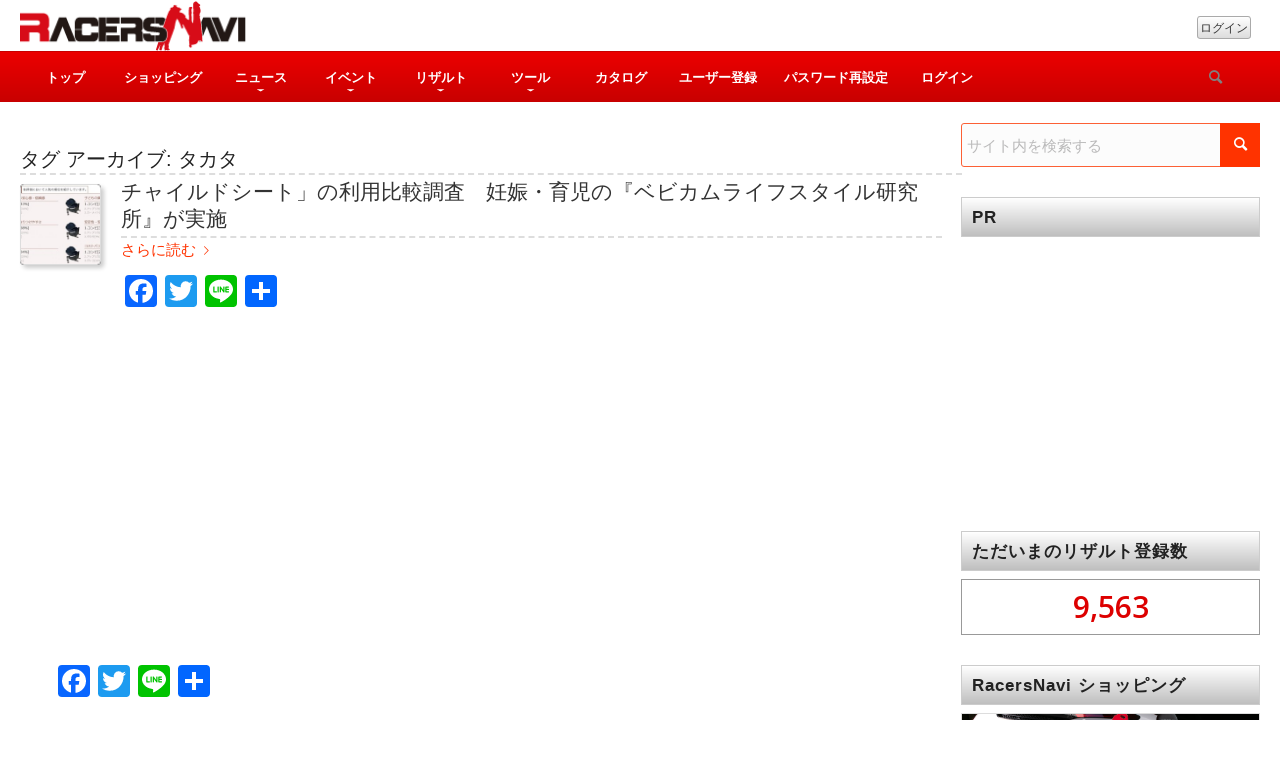

--- FILE ---
content_type: text/html; charset=UTF-8
request_url: https://racersnavi.com/archives/tag/%E3%82%BF%E3%82%AB%E3%82%BF/
body_size: 23810
content:
<!DOCTYPE html>
<html dir="ltr" lang="ja" prefix="og: https://ogp.me/ns#" class="html_stretched responsive av-preloader-disabled  html_header_top html_logo_left html_bottom_nav_header html_menu_left html_custom html_header_sticky html_header_shrinking_disabled html_mobile_menu_phone html_header_searchicon html_content_align_center html_header_unstick_top_disabled html_header_stretch_disabled html_av-submenu-hidden html_av-submenu-display-click html_av-overlay-side html_av-overlay-side-classic html_av-submenu-noclone html_entry_id_8586 av-cookies-no-cookie-consent av-no-preview av-default-lightbox html_text_menu_active av-mobile-menu-switch-default racersnavi parent-dir-archives_tag">
<html dir="ltr" lang="ja" prefix="og: https://ogp.me/ns#" id="page-8586" class="html_stretched responsive av-preloader-disabled  html_header_top html_logo_left html_bottom_nav_header html_menu_left html_custom html_header_sticky html_header_shrinking_disabled html_mobile_menu_phone html_header_searchicon html_content_align_center html_header_unstick_top_disabled html_header_stretch_disabled html_av-submenu-hidden html_av-submenu-display-click html_av-overlay-side html_av-overlay-side-classic html_av-submenu-noclone html_entry_id_8586 av-cookies-no-cookie-consent av-no-preview av-default-lightbox html_text_menu_active av-mobile-menu-switch-default racersnavi parent-dir-archives_tag ">
<head>
<meta charset="UTF-8" />
<meta name="robots" content="noindex, follow" />


<!-- mobile setting -->
<meta name="viewport" content="width=device-width, initial-scale=1">

<!-- Scripts/CSS and wp_head hook -->
<title>タカタ | レーサーズナビ｜RacersNavi</title>
	<style>img:is([sizes="auto" i], [sizes^="auto," i]) { contain-intrinsic-size: 3000px 1500px }</style>
	
		<!-- All in One SEO 4.9.0 - aioseo.com -->
	<meta name="robots" content="max-image-preview:large" />
	<link rel="canonical" href="https://racersnavi.com/archives/tag/%e3%82%bf%e3%82%ab%e3%82%bf/" />
	<meta name="generator" content="All in One SEO (AIOSEO) 4.9.0" />
		<script type="application/ld+json" class="aioseo-schema">
			{"@context":"https:\/\/schema.org","@graph":[{"@type":"BreadcrumbList","@id":"https:\/\/racersnavi.com\/archives\/tag\/%E3%82%BF%E3%82%AB%E3%82%BF\/#breadcrumblist","itemListElement":[{"@type":"ListItem","@id":"https:\/\/racersnavi.com#listItem","position":1,"name":"\u30db\u30fc\u30e0","item":"https:\/\/racersnavi.com","nextItem":{"@type":"ListItem","@id":"https:\/\/racersnavi.com\/archives\/tag\/%e3%82%bf%e3%82%ab%e3%82%bf\/#listItem","name":"\u30bf\u30ab\u30bf"}},{"@type":"ListItem","@id":"https:\/\/racersnavi.com\/archives\/tag\/%e3%82%bf%e3%82%ab%e3%82%bf\/#listItem","position":2,"name":"\u30bf\u30ab\u30bf","previousItem":{"@type":"ListItem","@id":"https:\/\/racersnavi.com#listItem","name":"\u30db\u30fc\u30e0"}}]},{"@type":"CollectionPage","@id":"https:\/\/racersnavi.com\/archives\/tag\/%E3%82%BF%E3%82%AB%E3%82%BF\/#collectionpage","url":"https:\/\/racersnavi.com\/archives\/tag\/%E3%82%BF%E3%82%AB%E3%82%BF\/","name":"\u30bf\u30ab\u30bf | \u30ec\u30fc\u30b5\u30fc\u30ba\u30ca\u30d3\uff5cRacersNavi","inLanguage":"ja","isPartOf":{"@id":"https:\/\/racersnavi.com\/#website"},"breadcrumb":{"@id":"https:\/\/racersnavi.com\/archives\/tag\/%E3%82%BF%E3%82%AB%E3%82%BF\/#breadcrumblist"}},{"@type":"Organization","@id":"https:\/\/racersnavi.com\/#organization","name":"\u30ec\u30fc\u30b5\u30fc\u30ba\u30ca\u30d3\uff5cRacersNavi","description":"\u30ec\u30fc\u30b5\u30fc\u30ba\u30ca\u30d3\uff5cRacers Navi \u5168\u56fd\u30b5\u30fc\u30ad\u30c3\u30c8\u30fb\u8d70\u884c\u4f1a\u30fb\u8349\u30ec\u30fc\u30b9\u30a4\u30d9\u30f3\u30c8\u3084\u30ea\u30b6\u30eb\u30c8\uff06\u30b5\u30fc\u30ad\u30c3\u30c8\u60c5\u5831\u306f\u30ec\u30fc\u30b5\u30fc\u30ba\u30ca\u30d3\uff5cRacersNavi","url":"https:\/\/racersnavi.com\/"},{"@type":"WebSite","@id":"https:\/\/racersnavi.com\/#website","url":"https:\/\/racersnavi.com\/","name":"\u30ec\u30fc\u30b5\u30fc\u30ba\u30ca\u30d3\uff5cRacersNavi","description":"\u30ec\u30fc\u30b5\u30fc\u30ba\u30ca\u30d3\uff5cRacers Navi \u5168\u56fd\u30b5\u30fc\u30ad\u30c3\u30c8\u30fb\u8d70\u884c\u4f1a\u30fb\u8349\u30ec\u30fc\u30b9\u30a4\u30d9\u30f3\u30c8\u3084\u30ea\u30b6\u30eb\u30c8\uff06\u30b5\u30fc\u30ad\u30c3\u30c8\u60c5\u5831\u306f\u30ec\u30fc\u30b5\u30fc\u30ba\u30ca\u30d3\uff5cRacersNavi","inLanguage":"ja","publisher":{"@id":"https:\/\/racersnavi.com\/#organization"}}]}
		</script>
		<!-- All in One SEO -->

<link rel='dns-prefetch' href='//static.addtoany.com' />
<link rel='dns-prefetch' href='//www.google.com' />
<link rel='dns-prefetch' href='//ajax.googleapis.com' />
<link rel='dns-prefetch' href='//stats.wp.com' />
<link rel="alternate" type="application/rss+xml" title="レーサーズナビ｜RacersNavi &raquo; フィード" href="https://racersnavi.com/feed/" />
<link rel="alternate" type="application/rss+xml" title="レーサーズナビ｜RacersNavi &raquo; コメントフィード" href="https://racersnavi.com/comments/feed/" />
<link rel="alternate" type="application/rss+xml" title="レーサーズナビ｜RacersNavi &raquo; タカタ タグのフィード" href="https://racersnavi.com/archives/tag/%e3%82%bf%e3%82%ab%e3%82%bf/feed/" />

<!-- google webfont font replacement -->

			<script type='text/javascript'>

				(function() {

					/*	check if webfonts are disabled by user setting via cookie - or user must opt in.	*/
					var html = document.getElementsByTagName('html')[0];
					var cookie_check = html.className.indexOf('av-cookies-needs-opt-in') >= 0 || html.className.indexOf('av-cookies-can-opt-out') >= 0;
					var allow_continue = true;
					var silent_accept_cookie = html.className.indexOf('av-cookies-user-silent-accept') >= 0;

					if( cookie_check && ! silent_accept_cookie )
					{
						if( ! document.cookie.match(/aviaCookieConsent/) || html.className.indexOf('av-cookies-session-refused') >= 0 )
						{
							allow_continue = false;
						}
						else
						{
							if( ! document.cookie.match(/aviaPrivacyRefuseCookiesHideBar/) )
							{
								allow_continue = false;
							}
							else if( ! document.cookie.match(/aviaPrivacyEssentialCookiesEnabled/) )
							{
								allow_continue = false;
							}
							else if( document.cookie.match(/aviaPrivacyGoogleWebfontsDisabled/) )
							{
								allow_continue = false;
							}
						}
					}

					if( allow_continue )
					{
						var f = document.createElement('link');

						f.type 	= 'text/css';
						f.rel 	= 'stylesheet';
						f.href 	= 'https://fonts.googleapis.com/css?family=Open+Sans:400,600&display=auto';
						f.id 	= 'avia-google-webfont';

						document.getElementsByTagName('head')[0].appendChild(f);
					}
				})();

			</script>
			<link rel='stylesheet' id='avia-grid-css' href='https://racersnavi.com/wp/wp-content/themes/enfold/css/grid.css?ver=6.0.2' type='text/css' media='all' />
<link rel='stylesheet' id='avia-base-css' href='https://racersnavi.com/wp/wp-content/themes/enfold/css/base.css?ver=6.0.2' type='text/css' media='all' />
<link rel='stylesheet' id='avia-layout-css' href='https://racersnavi.com/wp/wp-content/themes/enfold/css/layout.css?ver=6.0.2' type='text/css' media='all' />
<link rel='stylesheet' id='avia-module-audioplayer-css' href='https://racersnavi.com/wp/wp-content/themes/enfold/config-templatebuilder/avia-shortcodes/audio-player/audio-player.css?ver=6.0.2' type='text/css' media='all' />
<link rel='stylesheet' id='avia-module-blog-css' href='https://racersnavi.com/wp/wp-content/themes/enfold/config-templatebuilder/avia-shortcodes/blog/blog.css?ver=6.0.2' type='text/css' media='all' />
<link rel='stylesheet' id='avia-module-postslider-css' href='https://racersnavi.com/wp/wp-content/themes/enfold/config-templatebuilder/avia-shortcodes/postslider/postslider.css?ver=6.0.2' type='text/css' media='all' />
<link rel='stylesheet' id='avia-module-button-css' href='https://racersnavi.com/wp/wp-content/themes/enfold/config-templatebuilder/avia-shortcodes/buttons/buttons.css?ver=6.0.2' type='text/css' media='all' />
<link rel='stylesheet' id='avia-module-buttonrow-css' href='https://racersnavi.com/wp/wp-content/themes/enfold/config-templatebuilder/avia-shortcodes/buttonrow/buttonrow.css?ver=6.0.2' type='text/css' media='all' />
<link rel='stylesheet' id='avia-module-button-fullwidth-css' href='https://racersnavi.com/wp/wp-content/themes/enfold/config-templatebuilder/avia-shortcodes/buttons_fullwidth/buttons_fullwidth.css?ver=6.0.2' type='text/css' media='all' />
<link rel='stylesheet' id='avia-module-catalogue-css' href='https://racersnavi.com/wp/wp-content/themes/enfold/config-templatebuilder/avia-shortcodes/catalogue/catalogue.css?ver=6.0.2' type='text/css' media='all' />
<link rel='stylesheet' id='avia-module-comments-css' href='https://racersnavi.com/wp/wp-content/themes/enfold/config-templatebuilder/avia-shortcodes/comments/comments.css?ver=6.0.2' type='text/css' media='all' />
<link rel='stylesheet' id='avia-module-contact-css' href='https://racersnavi.com/wp/wp-content/themes/enfold/config-templatebuilder/avia-shortcodes/contact/contact.css?ver=6.0.2' type='text/css' media='all' />
<link rel='stylesheet' id='avia-module-slideshow-css' href='https://racersnavi.com/wp/wp-content/themes/enfold/config-templatebuilder/avia-shortcodes/slideshow/slideshow.css?ver=6.0.2' type='text/css' media='all' />
<link rel='stylesheet' id='avia-module-slideshow-contentpartner-css' href='https://racersnavi.com/wp/wp-content/themes/enfold/config-templatebuilder/avia-shortcodes/contentslider/contentslider.css?ver=6.0.2' type='text/css' media='all' />
<link rel='stylesheet' id='avia-module-countdown-css' href='https://racersnavi.com/wp/wp-content/themes/enfold/config-templatebuilder/avia-shortcodes/countdown/countdown.css?ver=6.0.2' type='text/css' media='all' />
<link rel='stylesheet' id='avia-module-dynamic-field-css' href='https://racersnavi.com/wp/wp-content/themes/enfold/config-templatebuilder/avia-shortcodes/dynamic_field/dynamic_field.css?ver=6.0.2' type='text/css' media='all' />
<link rel='stylesheet' id='avia-module-gallery-css' href='https://racersnavi.com/wp/wp-content/themes/enfold/config-templatebuilder/avia-shortcodes/gallery/gallery.css?ver=6.0.2' type='text/css' media='all' />
<link rel='stylesheet' id='avia-module-gallery-hor-css' href='https://racersnavi.com/wp/wp-content/themes/enfold/config-templatebuilder/avia-shortcodes/gallery_horizontal/gallery_horizontal.css?ver=6.0.2' type='text/css' media='all' />
<link rel='stylesheet' id='avia-module-maps-css' href='https://racersnavi.com/wp/wp-content/themes/enfold/config-templatebuilder/avia-shortcodes/google_maps/google_maps.css?ver=6.0.2' type='text/css' media='all' />
<link rel='stylesheet' id='avia-module-gridrow-css' href='https://racersnavi.com/wp/wp-content/themes/enfold/config-templatebuilder/avia-shortcodes/grid_row/grid_row.css?ver=6.0.2' type='text/css' media='all' />
<link rel='stylesheet' id='avia-module-heading-css' href='https://racersnavi.com/wp/wp-content/themes/enfold/config-templatebuilder/avia-shortcodes/heading/heading.css?ver=6.0.2' type='text/css' media='all' />
<link rel='stylesheet' id='avia-module-rotator-css' href='https://racersnavi.com/wp/wp-content/themes/enfold/config-templatebuilder/avia-shortcodes/headline_rotator/headline_rotator.css?ver=6.0.2' type='text/css' media='all' />
<link rel='stylesheet' id='avia-module-hr-css' href='https://racersnavi.com/wp/wp-content/themes/enfold/config-templatebuilder/avia-shortcodes/hr/hr.css?ver=6.0.2' type='text/css' media='all' />
<link rel='stylesheet' id='avia-module-icon-css' href='https://racersnavi.com/wp/wp-content/themes/enfold/config-templatebuilder/avia-shortcodes/icon/icon.css?ver=6.0.2' type='text/css' media='all' />
<link rel='stylesheet' id='avia-module-icon-circles-css' href='https://racersnavi.com/wp/wp-content/themes/enfold/config-templatebuilder/avia-shortcodes/icon_circles/icon_circles.css?ver=6.0.2' type='text/css' media='all' />
<link rel='stylesheet' id='avia-module-iconbox-css' href='https://racersnavi.com/wp/wp-content/themes/enfold/config-templatebuilder/avia-shortcodes/iconbox/iconbox.css?ver=6.0.2' type='text/css' media='all' />
<link rel='stylesheet' id='avia-module-icongrid-css' href='https://racersnavi.com/wp/wp-content/themes/enfold/config-templatebuilder/avia-shortcodes/icongrid/icongrid.css?ver=6.0.2' type='text/css' media='all' />
<link rel='stylesheet' id='avia-module-iconlist-css' href='https://racersnavi.com/wp/wp-content/themes/enfold/config-templatebuilder/avia-shortcodes/iconlist/iconlist.css?ver=6.0.2' type='text/css' media='all' />
<link rel='stylesheet' id='avia-module-image-css' href='https://racersnavi.com/wp/wp-content/themes/enfold/config-templatebuilder/avia-shortcodes/image/image.css?ver=6.0.2' type='text/css' media='all' />
<link rel='stylesheet' id='avia-module-image-diff-css' href='https://racersnavi.com/wp/wp-content/themes/enfold/config-templatebuilder/avia-shortcodes/image_diff/image_diff.css?ver=6.0.2' type='text/css' media='all' />
<link rel='stylesheet' id='avia-module-hotspot-css' href='https://racersnavi.com/wp/wp-content/themes/enfold/config-templatebuilder/avia-shortcodes/image_hotspots/image_hotspots.css?ver=6.0.2' type='text/css' media='all' />
<link rel='stylesheet' id='avia-module-sc-lottie-animation-css' href='https://racersnavi.com/wp/wp-content/themes/enfold/config-templatebuilder/avia-shortcodes/lottie_animation/lottie_animation.css?ver=6.0.2' type='text/css' media='all' />
<link rel='stylesheet' id='avia-module-magazine-css' href='https://racersnavi.com/wp/wp-content/themes/enfold/config-templatebuilder/avia-shortcodes/magazine/magazine.css?ver=6.0.2' type='text/css' media='all' />
<link rel='stylesheet' id='avia-module-masonry-css' href='https://racersnavi.com/wp/wp-content/themes/enfold/config-templatebuilder/avia-shortcodes/masonry_entries/masonry_entries.css?ver=6.0.2' type='text/css' media='all' />
<link rel='stylesheet' id='avia-siteloader-css' href='https://racersnavi.com/wp/wp-content/themes/enfold/css/avia-snippet-site-preloader.css?ver=6.0.2' type='text/css' media='all' />
<link rel='stylesheet' id='avia-module-menu-css' href='https://racersnavi.com/wp/wp-content/themes/enfold/config-templatebuilder/avia-shortcodes/menu/menu.css?ver=6.0.2' type='text/css' media='all' />
<link rel='stylesheet' id='avia-module-notification-css' href='https://racersnavi.com/wp/wp-content/themes/enfold/config-templatebuilder/avia-shortcodes/notification/notification.css?ver=6.0.2' type='text/css' media='all' />
<link rel='stylesheet' id='avia-module-numbers-css' href='https://racersnavi.com/wp/wp-content/themes/enfold/config-templatebuilder/avia-shortcodes/numbers/numbers.css?ver=6.0.2' type='text/css' media='all' />
<link rel='stylesheet' id='avia-module-portfolio-css' href='https://racersnavi.com/wp/wp-content/themes/enfold/config-templatebuilder/avia-shortcodes/portfolio/portfolio.css?ver=6.0.2' type='text/css' media='all' />
<link rel='stylesheet' id='avia-module-post-metadata-css' href='https://racersnavi.com/wp/wp-content/themes/enfold/config-templatebuilder/avia-shortcodes/post_metadata/post_metadata.css?ver=6.0.2' type='text/css' media='all' />
<link rel='stylesheet' id='avia-module-progress-bar-css' href='https://racersnavi.com/wp/wp-content/themes/enfold/config-templatebuilder/avia-shortcodes/progressbar/progressbar.css?ver=6.0.2' type='text/css' media='all' />
<link rel='stylesheet' id='avia-module-promobox-css' href='https://racersnavi.com/wp/wp-content/themes/enfold/config-templatebuilder/avia-shortcodes/promobox/promobox.css?ver=6.0.2' type='text/css' media='all' />
<link rel='stylesheet' id='avia-sc-search-css' href='https://racersnavi.com/wp/wp-content/themes/enfold/config-templatebuilder/avia-shortcodes/search/search.css?ver=6.0.2' type='text/css' media='all' />
<link rel='stylesheet' id='avia-module-slideshow-accordion-css' href='https://racersnavi.com/wp/wp-content/themes/enfold/config-templatebuilder/avia-shortcodes/slideshow_accordion/slideshow_accordion.css?ver=6.0.2' type='text/css' media='all' />
<link rel='stylesheet' id='avia-module-slideshow-feature-image-css' href='https://racersnavi.com/wp/wp-content/themes/enfold/config-templatebuilder/avia-shortcodes/slideshow_feature_image/slideshow_feature_image.css?ver=6.0.2' type='text/css' media='all' />
<link rel='stylesheet' id='avia-module-slideshow-fullsize-css' href='https://racersnavi.com/wp/wp-content/themes/enfold/config-templatebuilder/avia-shortcodes/slideshow_fullsize/slideshow_fullsize.css?ver=6.0.2' type='text/css' media='all' />
<link rel='stylesheet' id='avia-module-slideshow-fullscreen-css' href='https://racersnavi.com/wp/wp-content/themes/enfold/config-templatebuilder/avia-shortcodes/slideshow_fullscreen/slideshow_fullscreen.css?ver=6.0.2' type='text/css' media='all' />
<link rel='stylesheet' id='avia-module-slideshow-ls-css' href='https://racersnavi.com/wp/wp-content/themes/enfold/config-templatebuilder/avia-shortcodes/slideshow_layerslider/slideshow_layerslider.css?ver=6.0.2' type='text/css' media='all' />
<link rel='stylesheet' id='avia-module-social-css' href='https://racersnavi.com/wp/wp-content/themes/enfold/config-templatebuilder/avia-shortcodes/social_share/social_share.css?ver=6.0.2' type='text/css' media='all' />
<link rel='stylesheet' id='avia-module-tabsection-css' href='https://racersnavi.com/wp/wp-content/themes/enfold/config-templatebuilder/avia-shortcodes/tab_section/tab_section.css?ver=6.0.2' type='text/css' media='all' />
<link rel='stylesheet' id='avia-module-table-css' href='https://racersnavi.com/wp/wp-content/themes/enfold/config-templatebuilder/avia-shortcodes/table/table.css?ver=6.0.2' type='text/css' media='all' />
<link rel='stylesheet' id='avia-module-tabs-css' href='https://racersnavi.com/wp/wp-content/themes/enfold/config-templatebuilder/avia-shortcodes/tabs/tabs.css?ver=6.0.2' type='text/css' media='all' />
<link rel='stylesheet' id='avia-module-team-css' href='https://racersnavi.com/wp/wp-content/themes/enfold/config-templatebuilder/avia-shortcodes/team/team.css?ver=6.0.2' type='text/css' media='all' />
<link rel='stylesheet' id='avia-module-testimonials-css' href='https://racersnavi.com/wp/wp-content/themes/enfold/config-templatebuilder/avia-shortcodes/testimonials/testimonials.css?ver=6.0.2' type='text/css' media='all' />
<link rel='stylesheet' id='avia-module-timeline-css' href='https://racersnavi.com/wp/wp-content/themes/enfold/config-templatebuilder/avia-shortcodes/timeline/timeline.css?ver=6.0.2' type='text/css' media='all' />
<link rel='stylesheet' id='avia-module-toggles-css' href='https://racersnavi.com/wp/wp-content/themes/enfold/config-templatebuilder/avia-shortcodes/toggles/toggles.css?ver=6.0.2' type='text/css' media='all' />
<link rel='stylesheet' id='avia-module-video-css' href='https://racersnavi.com/wp/wp-content/themes/enfold/config-templatebuilder/avia-shortcodes/video/video.css?ver=6.0.2' type='text/css' media='all' />
<link rel='stylesheet' id='wp-block-library-css' href='https://racersnavi.com/wp/wp-includes/css/dist/block-library/style.min.css?ver=6.8.3' type='text/css' media='all' />
<link rel='stylesheet' id='aioseo/css/src/vue/standalone/blocks/table-of-contents/global.scss-css' href='https://racersnavi.com/wp/wp-content/plugins/all-in-one-seo-pack/dist/Lite/assets/css/table-of-contents/global.e90f6d47.css?ver=4.9.0' type='text/css' media='all' />
<style id='jetpack-sharing-buttons-style-inline-css' type='text/css'>
.jetpack-sharing-buttons__services-list{display:flex;flex-direction:row;flex-wrap:wrap;gap:0;list-style-type:none;margin:5px;padding:0}.jetpack-sharing-buttons__services-list.has-small-icon-size{font-size:12px}.jetpack-sharing-buttons__services-list.has-normal-icon-size{font-size:16px}.jetpack-sharing-buttons__services-list.has-large-icon-size{font-size:24px}.jetpack-sharing-buttons__services-list.has-huge-icon-size{font-size:36px}@media print{.jetpack-sharing-buttons__services-list{display:none!important}}.editor-styles-wrapper .wp-block-jetpack-sharing-buttons{gap:0;padding-inline-start:0}ul.jetpack-sharing-buttons__services-list.has-background{padding:1.25em 2.375em}
</style>
<style id='global-styles-inline-css' type='text/css'>
:root{--wp--preset--aspect-ratio--square: 1;--wp--preset--aspect-ratio--4-3: 4/3;--wp--preset--aspect-ratio--3-4: 3/4;--wp--preset--aspect-ratio--3-2: 3/2;--wp--preset--aspect-ratio--2-3: 2/3;--wp--preset--aspect-ratio--16-9: 16/9;--wp--preset--aspect-ratio--9-16: 9/16;--wp--preset--color--black: #000000;--wp--preset--color--cyan-bluish-gray: #abb8c3;--wp--preset--color--white: #ffffff;--wp--preset--color--pale-pink: #f78da7;--wp--preset--color--vivid-red: #cf2e2e;--wp--preset--color--luminous-vivid-orange: #ff6900;--wp--preset--color--luminous-vivid-amber: #fcb900;--wp--preset--color--light-green-cyan: #7bdcb5;--wp--preset--color--vivid-green-cyan: #00d084;--wp--preset--color--pale-cyan-blue: #8ed1fc;--wp--preset--color--vivid-cyan-blue: #0693e3;--wp--preset--color--vivid-purple: #9b51e0;--wp--preset--color--metallic-red: #b02b2c;--wp--preset--color--maximum-yellow-red: #edae44;--wp--preset--color--yellow-sun: #eeee22;--wp--preset--color--palm-leaf: #83a846;--wp--preset--color--aero: #7bb0e7;--wp--preset--color--old-lavender: #745f7e;--wp--preset--color--steel-teal: #5f8789;--wp--preset--color--raspberry-pink: #d65799;--wp--preset--color--medium-turquoise: #4ecac2;--wp--preset--gradient--vivid-cyan-blue-to-vivid-purple: linear-gradient(135deg,rgba(6,147,227,1) 0%,rgb(155,81,224) 100%);--wp--preset--gradient--light-green-cyan-to-vivid-green-cyan: linear-gradient(135deg,rgb(122,220,180) 0%,rgb(0,208,130) 100%);--wp--preset--gradient--luminous-vivid-amber-to-luminous-vivid-orange: linear-gradient(135deg,rgba(252,185,0,1) 0%,rgba(255,105,0,1) 100%);--wp--preset--gradient--luminous-vivid-orange-to-vivid-red: linear-gradient(135deg,rgba(255,105,0,1) 0%,rgb(207,46,46) 100%);--wp--preset--gradient--very-light-gray-to-cyan-bluish-gray: linear-gradient(135deg,rgb(238,238,238) 0%,rgb(169,184,195) 100%);--wp--preset--gradient--cool-to-warm-spectrum: linear-gradient(135deg,rgb(74,234,220) 0%,rgb(151,120,209) 20%,rgb(207,42,186) 40%,rgb(238,44,130) 60%,rgb(251,105,98) 80%,rgb(254,248,76) 100%);--wp--preset--gradient--blush-light-purple: linear-gradient(135deg,rgb(255,206,236) 0%,rgb(152,150,240) 100%);--wp--preset--gradient--blush-bordeaux: linear-gradient(135deg,rgb(254,205,165) 0%,rgb(254,45,45) 50%,rgb(107,0,62) 100%);--wp--preset--gradient--luminous-dusk: linear-gradient(135deg,rgb(255,203,112) 0%,rgb(199,81,192) 50%,rgb(65,88,208) 100%);--wp--preset--gradient--pale-ocean: linear-gradient(135deg,rgb(255,245,203) 0%,rgb(182,227,212) 50%,rgb(51,167,181) 100%);--wp--preset--gradient--electric-grass: linear-gradient(135deg,rgb(202,248,128) 0%,rgb(113,206,126) 100%);--wp--preset--gradient--midnight: linear-gradient(135deg,rgb(2,3,129) 0%,rgb(40,116,252) 100%);--wp--preset--font-size--small: 1rem;--wp--preset--font-size--medium: 1.125rem;--wp--preset--font-size--large: 1.75rem;--wp--preset--font-size--x-large: clamp(1.75rem, 3vw, 2.25rem);--wp--preset--spacing--20: 0.44rem;--wp--preset--spacing--30: 0.67rem;--wp--preset--spacing--40: 1rem;--wp--preset--spacing--50: 1.5rem;--wp--preset--spacing--60: 2.25rem;--wp--preset--spacing--70: 3.38rem;--wp--preset--spacing--80: 5.06rem;--wp--preset--shadow--natural: 6px 6px 9px rgba(0, 0, 0, 0.2);--wp--preset--shadow--deep: 12px 12px 50px rgba(0, 0, 0, 0.4);--wp--preset--shadow--sharp: 6px 6px 0px rgba(0, 0, 0, 0.2);--wp--preset--shadow--outlined: 6px 6px 0px -3px rgba(255, 255, 255, 1), 6px 6px rgba(0, 0, 0, 1);--wp--preset--shadow--crisp: 6px 6px 0px rgba(0, 0, 0, 1);}:root { --wp--style--global--content-size: 800px;--wp--style--global--wide-size: 1130px; }:where(body) { margin: 0; }.wp-site-blocks > .alignleft { float: left; margin-right: 2em; }.wp-site-blocks > .alignright { float: right; margin-left: 2em; }.wp-site-blocks > .aligncenter { justify-content: center; margin-left: auto; margin-right: auto; }:where(.is-layout-flex){gap: 0.5em;}:where(.is-layout-grid){gap: 0.5em;}.is-layout-flow > .alignleft{float: left;margin-inline-start: 0;margin-inline-end: 2em;}.is-layout-flow > .alignright{float: right;margin-inline-start: 2em;margin-inline-end: 0;}.is-layout-flow > .aligncenter{margin-left: auto !important;margin-right: auto !important;}.is-layout-constrained > .alignleft{float: left;margin-inline-start: 0;margin-inline-end: 2em;}.is-layout-constrained > .alignright{float: right;margin-inline-start: 2em;margin-inline-end: 0;}.is-layout-constrained > .aligncenter{margin-left: auto !important;margin-right: auto !important;}.is-layout-constrained > :where(:not(.alignleft):not(.alignright):not(.alignfull)){max-width: var(--wp--style--global--content-size);margin-left: auto !important;margin-right: auto !important;}.is-layout-constrained > .alignwide{max-width: var(--wp--style--global--wide-size);}body .is-layout-flex{display: flex;}.is-layout-flex{flex-wrap: wrap;align-items: center;}.is-layout-flex > :is(*, div){margin: 0;}body .is-layout-grid{display: grid;}.is-layout-grid > :is(*, div){margin: 0;}body{padding-top: 0px;padding-right: 0px;padding-bottom: 0px;padding-left: 0px;}a:where(:not(.wp-element-button)){text-decoration: underline;}:root :where(.wp-element-button, .wp-block-button__link){background-color: #32373c;border-width: 0;color: #fff;font-family: inherit;font-size: inherit;line-height: inherit;padding: calc(0.667em + 2px) calc(1.333em + 2px);text-decoration: none;}.has-black-color{color: var(--wp--preset--color--black) !important;}.has-cyan-bluish-gray-color{color: var(--wp--preset--color--cyan-bluish-gray) !important;}.has-white-color{color: var(--wp--preset--color--white) !important;}.has-pale-pink-color{color: var(--wp--preset--color--pale-pink) !important;}.has-vivid-red-color{color: var(--wp--preset--color--vivid-red) !important;}.has-luminous-vivid-orange-color{color: var(--wp--preset--color--luminous-vivid-orange) !important;}.has-luminous-vivid-amber-color{color: var(--wp--preset--color--luminous-vivid-amber) !important;}.has-light-green-cyan-color{color: var(--wp--preset--color--light-green-cyan) !important;}.has-vivid-green-cyan-color{color: var(--wp--preset--color--vivid-green-cyan) !important;}.has-pale-cyan-blue-color{color: var(--wp--preset--color--pale-cyan-blue) !important;}.has-vivid-cyan-blue-color{color: var(--wp--preset--color--vivid-cyan-blue) !important;}.has-vivid-purple-color{color: var(--wp--preset--color--vivid-purple) !important;}.has-metallic-red-color{color: var(--wp--preset--color--metallic-red) !important;}.has-maximum-yellow-red-color{color: var(--wp--preset--color--maximum-yellow-red) !important;}.has-yellow-sun-color{color: var(--wp--preset--color--yellow-sun) !important;}.has-palm-leaf-color{color: var(--wp--preset--color--palm-leaf) !important;}.has-aero-color{color: var(--wp--preset--color--aero) !important;}.has-old-lavender-color{color: var(--wp--preset--color--old-lavender) !important;}.has-steel-teal-color{color: var(--wp--preset--color--steel-teal) !important;}.has-raspberry-pink-color{color: var(--wp--preset--color--raspberry-pink) !important;}.has-medium-turquoise-color{color: var(--wp--preset--color--medium-turquoise) !important;}.has-black-background-color{background-color: var(--wp--preset--color--black) !important;}.has-cyan-bluish-gray-background-color{background-color: var(--wp--preset--color--cyan-bluish-gray) !important;}.has-white-background-color{background-color: var(--wp--preset--color--white) !important;}.has-pale-pink-background-color{background-color: var(--wp--preset--color--pale-pink) !important;}.has-vivid-red-background-color{background-color: var(--wp--preset--color--vivid-red) !important;}.has-luminous-vivid-orange-background-color{background-color: var(--wp--preset--color--luminous-vivid-orange) !important;}.has-luminous-vivid-amber-background-color{background-color: var(--wp--preset--color--luminous-vivid-amber) !important;}.has-light-green-cyan-background-color{background-color: var(--wp--preset--color--light-green-cyan) !important;}.has-vivid-green-cyan-background-color{background-color: var(--wp--preset--color--vivid-green-cyan) !important;}.has-pale-cyan-blue-background-color{background-color: var(--wp--preset--color--pale-cyan-blue) !important;}.has-vivid-cyan-blue-background-color{background-color: var(--wp--preset--color--vivid-cyan-blue) !important;}.has-vivid-purple-background-color{background-color: var(--wp--preset--color--vivid-purple) !important;}.has-metallic-red-background-color{background-color: var(--wp--preset--color--metallic-red) !important;}.has-maximum-yellow-red-background-color{background-color: var(--wp--preset--color--maximum-yellow-red) !important;}.has-yellow-sun-background-color{background-color: var(--wp--preset--color--yellow-sun) !important;}.has-palm-leaf-background-color{background-color: var(--wp--preset--color--palm-leaf) !important;}.has-aero-background-color{background-color: var(--wp--preset--color--aero) !important;}.has-old-lavender-background-color{background-color: var(--wp--preset--color--old-lavender) !important;}.has-steel-teal-background-color{background-color: var(--wp--preset--color--steel-teal) !important;}.has-raspberry-pink-background-color{background-color: var(--wp--preset--color--raspberry-pink) !important;}.has-medium-turquoise-background-color{background-color: var(--wp--preset--color--medium-turquoise) !important;}.has-black-border-color{border-color: var(--wp--preset--color--black) !important;}.has-cyan-bluish-gray-border-color{border-color: var(--wp--preset--color--cyan-bluish-gray) !important;}.has-white-border-color{border-color: var(--wp--preset--color--white) !important;}.has-pale-pink-border-color{border-color: var(--wp--preset--color--pale-pink) !important;}.has-vivid-red-border-color{border-color: var(--wp--preset--color--vivid-red) !important;}.has-luminous-vivid-orange-border-color{border-color: var(--wp--preset--color--luminous-vivid-orange) !important;}.has-luminous-vivid-amber-border-color{border-color: var(--wp--preset--color--luminous-vivid-amber) !important;}.has-light-green-cyan-border-color{border-color: var(--wp--preset--color--light-green-cyan) !important;}.has-vivid-green-cyan-border-color{border-color: var(--wp--preset--color--vivid-green-cyan) !important;}.has-pale-cyan-blue-border-color{border-color: var(--wp--preset--color--pale-cyan-blue) !important;}.has-vivid-cyan-blue-border-color{border-color: var(--wp--preset--color--vivid-cyan-blue) !important;}.has-vivid-purple-border-color{border-color: var(--wp--preset--color--vivid-purple) !important;}.has-metallic-red-border-color{border-color: var(--wp--preset--color--metallic-red) !important;}.has-maximum-yellow-red-border-color{border-color: var(--wp--preset--color--maximum-yellow-red) !important;}.has-yellow-sun-border-color{border-color: var(--wp--preset--color--yellow-sun) !important;}.has-palm-leaf-border-color{border-color: var(--wp--preset--color--palm-leaf) !important;}.has-aero-border-color{border-color: var(--wp--preset--color--aero) !important;}.has-old-lavender-border-color{border-color: var(--wp--preset--color--old-lavender) !important;}.has-steel-teal-border-color{border-color: var(--wp--preset--color--steel-teal) !important;}.has-raspberry-pink-border-color{border-color: var(--wp--preset--color--raspberry-pink) !important;}.has-medium-turquoise-border-color{border-color: var(--wp--preset--color--medium-turquoise) !important;}.has-vivid-cyan-blue-to-vivid-purple-gradient-background{background: var(--wp--preset--gradient--vivid-cyan-blue-to-vivid-purple) !important;}.has-light-green-cyan-to-vivid-green-cyan-gradient-background{background: var(--wp--preset--gradient--light-green-cyan-to-vivid-green-cyan) !important;}.has-luminous-vivid-amber-to-luminous-vivid-orange-gradient-background{background: var(--wp--preset--gradient--luminous-vivid-amber-to-luminous-vivid-orange) !important;}.has-luminous-vivid-orange-to-vivid-red-gradient-background{background: var(--wp--preset--gradient--luminous-vivid-orange-to-vivid-red) !important;}.has-very-light-gray-to-cyan-bluish-gray-gradient-background{background: var(--wp--preset--gradient--very-light-gray-to-cyan-bluish-gray) !important;}.has-cool-to-warm-spectrum-gradient-background{background: var(--wp--preset--gradient--cool-to-warm-spectrum) !important;}.has-blush-light-purple-gradient-background{background: var(--wp--preset--gradient--blush-light-purple) !important;}.has-blush-bordeaux-gradient-background{background: var(--wp--preset--gradient--blush-bordeaux) !important;}.has-luminous-dusk-gradient-background{background: var(--wp--preset--gradient--luminous-dusk) !important;}.has-pale-ocean-gradient-background{background: var(--wp--preset--gradient--pale-ocean) !important;}.has-electric-grass-gradient-background{background: var(--wp--preset--gradient--electric-grass) !important;}.has-midnight-gradient-background{background: var(--wp--preset--gradient--midnight) !important;}.has-small-font-size{font-size: var(--wp--preset--font-size--small) !important;}.has-medium-font-size{font-size: var(--wp--preset--font-size--medium) !important;}.has-large-font-size{font-size: var(--wp--preset--font-size--large) !important;}.has-x-large-font-size{font-size: var(--wp--preset--font-size--x-large) !important;}
:where(.wp-block-post-template.is-layout-flex){gap: 1.25em;}:where(.wp-block-post-template.is-layout-grid){gap: 1.25em;}
:where(.wp-block-columns.is-layout-flex){gap: 2em;}:where(.wp-block-columns.is-layout-grid){gap: 2em;}
:root :where(.wp-block-pullquote){font-size: 1.5em;line-height: 1.6;}
</style>
<link rel='stylesheet' id='contact-form-7-css' href='https://racersnavi.com/wp/wp-content/plugins/contact-form-7/includes/css/styles.css?ver=6.1.3' type='text/css' media='all' />
<link rel='stylesheet' id='mfr-style-css' href='https://racersnavi.com/wp/wp-content/plugins/mirai-font-resizer/style.css?ver=6.8.3' type='text/css' media='all' />
<link rel='stylesheet' id='avia-scs-css' href='https://racersnavi.com/wp/wp-content/themes/enfold/css/shortcodes.css?ver=6.0.2' type='text/css' media='all' />
<link rel='stylesheet' id='avia-fold-unfold-css' href='https://racersnavi.com/wp/wp-content/themes/enfold/css/avia-snippet-fold-unfold.css?ver=6.0.2' type='text/css' media='all' />
<link rel='stylesheet' id='avia-popup-css-css' href='https://racersnavi.com/wp/wp-content/themes/enfold/js/aviapopup/magnific-popup.min.css?ver=6.0.2' type='text/css' media='screen' />
<link rel='stylesheet' id='avia-lightbox-css' href='https://racersnavi.com/wp/wp-content/themes/enfold/css/avia-snippet-lightbox.css?ver=6.0.2' type='text/css' media='screen' />
<link rel='stylesheet' id='avia-widget-css-css' href='https://racersnavi.com/wp/wp-content/themes/enfold/css/avia-snippet-widget.css?ver=6.0.2' type='text/css' media='screen' />
<link rel='stylesheet' id='avia-dynamic-css' href='https://racersnavi.com/media/dynamic_avia/enfold_child.css?ver=6918619d76fc5' type='text/css' media='all' />
<link rel='stylesheet' id='avia-custom-css' href='https://racersnavi.com/wp/wp-content/themes/enfold/css/custom.css?ver=6.0.2' type='text/css' media='all' />
<link rel='stylesheet' id='avia-style-css' href='https://racersnavi.com/wp/wp-content/themes/enfold-child/style.css?ver=1574074847' type='text/css' media='all' />
<link rel='stylesheet' id='timepicker-css' href='https://racersnavi.com/mapl/scripts/ui/jquery-timepicker/jquery.timepicker.css?ver=1440069212' type='text/css' media='all' />
<link rel='stylesheet' id='footable-css' href='https://racersnavi.com/mapl/scripts/inc/footable/css/footable.core.css?ver=1419120819' type='text/css' media='all' />
<link rel='stylesheet' id='month-picker-css' href='https://racersnavi.com/mapl/scripts/KidSysco-jquery-ui-month-picker-6bf5fcb/src/MonthPicker.css?ver=1475789076' type='text/css' media='all' />
<link rel='stylesheet' id='jquery-ui-css' href='https://racersnavi.com/mapl/scripts/jquery-ui-1.12.1.custom/jquery-ui.min.css?ver=1562871176' type='text/css' media='all' />
<link rel='stylesheet' id='addtoany-css' href='https://racersnavi.com/wp/wp-content/plugins/add-to-any/addtoany.min.css?ver=1.16' type='text/css' media='all' />
<link rel='stylesheet' id='avia-single-post-8586-css' href='https://racersnavi.com/media/dynamic_avia/avia_posts_css/post-8586.css?ver=ver-1763232499' type='text/css' media='all' />
<script type="text/javascript" src="https://racersnavi.com/wp/wp-includes/js/jquery/jquery.min.js?ver=3.7.1" id="jquery-core-js"></script>
<script type="text/javascript" src="https://racersnavi.com/wp/wp-includes/js/jquery/jquery-migrate.min.js?ver=3.4.1" id="jquery-migrate-js"></script>
<script type="text/javascript" id="addtoany-core-js-before">
/* <![CDATA[ */
window.a2a_config=window.a2a_config||{};a2a_config.callbacks=[];a2a_config.overlays=[];a2a_config.templates={};a2a_localize = {
	Share: "共有",
	Save: "ブックマーク",
	Subscribe: "購読",
	Email: "メール",
	Bookmark: "ブックマーク",
	ShowAll: "すべて表示する",
	ShowLess: "小さく表示する",
	FindServices: "サービスを探す",
	FindAnyServiceToAddTo: "追加するサービスを今すぐ探す",
	PoweredBy: "Powered by",
	ShareViaEmail: "メールでシェアする",
	SubscribeViaEmail: "メールで購読する",
	BookmarkInYourBrowser: "ブラウザにブックマーク",
	BookmarkInstructions: "このページをブックマークするには、 Ctrl+D または \u2318+D を押下。",
	AddToYourFavorites: "お気に入りに追加",
	SendFromWebOrProgram: "任意のメールアドレスまたはメールプログラムから送信",
	EmailProgram: "メールプログラム",
	More: "詳細&#8230;",
	ThanksForSharing: "共有ありがとうございます !",
	ThanksForFollowing: "フォローありがとうございます !"
};
/* ]]> */
</script>
<script type="text/javascript" defer src="https://static.addtoany.com/menu/page.js" id="addtoany-core-js"></script>
<script type="text/javascript" defer src="https://racersnavi.com/wp/wp-content/plugins/add-to-any/addtoany.min.js?ver=1.1" id="addtoany-jquery-js"></script>
<script type="text/javascript" src="https://racersnavi.com/wp/wp-content/themes/enfold/js/avia-js.js?ver=6.0.2" id="avia-js-js"></script>
<script type="text/javascript" src="https://racersnavi.com/wp/wp-content/themes/enfold/js/avia-compat.js?ver=6.0.2" id="avia-compat-js"></script>
<script type="text/javascript" src="https://racersnavi.com/mapl/scripts/ui/i18n/jquery.ui.datepicker-ja.js?ver=1570850407" id="jquery.ui.datepicker.min-js"></script>
<script type="text/javascript" src="https://racersnavi.com/mapl/scripts/ui/jquery-timepicker/jquery.timepicker.min.js?ver=1440069212" id="jquery.ui.timepicker-js"></script>
<script type="text/javascript" src="https://ajax.googleapis.com/ajax/libs/jqueryui/1.12.1/jquery-ui.min.js" id="jquery-ui-js"></script>
<script type="text/javascript" src="https://racersnavi.com/mapl/scripts/KidSysco-jquery-ui-month-picker-6bf5fcb/src/MonthPicker.js?ver=1475789076" id="month-picker-js"></script>
<script type="text/javascript" src="https://racersnavi.com/mapl/scripts/inc/encoding.js-master/encoding.min.js?ver=1568240362" id="encoding.js-js"></script>
<script type="text/javascript" src="https://racersnavi.com/mapl/scripts/inc/stupidtable.js?ver=1499676440" id="stupidtable-js"></script>
<script type="text/javascript" src="https://racersnavi.com/mapl/scripts/inc/footable/js/footable.js?ver=1419120819" id="footable-js"></script>
<script type="text/javascript" src="https://racersnavi.com/mapl/scripts/inc/jquery.tablednd.js?ver=1419120819" id="tablednd-js"></script>
<script type="text/javascript" src="https://racersnavi.com/mapl/scripts/inc/papaparse.min.js?ver=1420391882" id="papaparse-js"></script>
<script type="text/javascript" src="https://racersnavi.com//lib/countdown.js?ver=6.8.3" id="countdown-js"></script>
<script type="text/javascript" src="https://racersnavi.com//lib/recruit_entrant.js?ver=6.8.3" id="recruit_entrant-js"></script>
<script type="text/javascript" src="https://racersnavi.com/mapl/scripts/mapl.js?ver=1755275719" id="mapl-js"></script>
<script type="text/javascript" src="https://racersnavi.com/mapl/scripts/mapl.search.js?ver=1723874128" id="mapl.search-js"></script>
<script type="text/javascript" src="https://racersnavi.com/mapl/scripts/mapl.table.edit.js?ver=1573633414" id="mapl.table.edit-js"></script>
<link rel="https://api.w.org/" href="https://racersnavi.com/wp-json/" /><link rel="alternate" title="JSON" type="application/json" href="https://racersnavi.com/wp-json/wp/v2/tags/376" /><link rel="EditURI" type="application/rsd+xml" title="RSD" href="https://racersnavi.com/wp/xmlrpc.php?rsd" />
        <script type="text/javascript">
            var mfr_fontsize_p;
            var mfr_fontsize_h2;
            var mfr_fontsize_h3;
            var mfr_fontsize_h4;
            var mfr_fontsize_h5;
            jQuery(document).ready(function(){

                mfr_fontsize_p = parseFloat(jQuery("div.post-entry p").css("font-size"));
                mfr_fontsize_h2 = parseFloat(jQuery("div.entry-content h2").css("font-size"));
                mfr_fontsize_h3 = parseFloat(jQuery("div.avia_textblock h3").css("font-size"));
                mfr_fontsize_h4 = parseFloat(jQuery("div.avia_textblock h4").css("font-size"));
                mfr_fontsize_h5 = parseFloat(jQuery("div.avia_textblock h5").css("font-size"));

                jQuery(".post-meta-infos").append('<div id="mfr_wrapper"><a onclick="mfr_change_fontsize(-1)" style="cursor:pointer"><div id="mfr_small">小</div></a><a onclick="mfr_change_fontsize(0)" style="cursor:pointer"><div id="mfr_medium">中</div></a><a onclick="mfr_change_fontsize(1)" style="cursor:pointer"><div id="mfr_big">大</div></a></div>');
            });

        // font change function
        // fontsize: -1=small, 0=default, 1=large
            function mfr_change_fontsize(fontsize){
console.log(mfr_fontsize_p + (fontsize * 1.5) + "px");
                jQuery("div.post-entry p").css("font-size", mfr_fontsize_p + (fontsize * 1.5) + "px");
                jQuery("div.entry-content h2").css("font-size", mfr_fontsize_h2 + (fontsize * 1.5) + "px");
                jQuery("div.avia_textblock h3").css("font-size", mfr_fontsize_h3 + (fontsize * 1.5) + "px");
            }
        </script>
        	<style>img#wpstats{display:none}</style>
		<link rel="profile" href="https://gmpg.org/xfn/11" />
<link rel="alternate" type="application/rss+xml" title="レーサーズナビ｜RacersNavi RSS2 Feed" href="https://racersnavi.com/feed/" />
<link rel="pingback" href="https://racersnavi.com/wp/xmlrpc.php" />

<style type='text/css' media='screen'>
 #top #header_main > .container, #top #header_main > .container .main_menu  .av-main-nav > li > a, #top #header_main #menu-item-shop .cart_dropdown_link{ height:50px; line-height: 50px; }
 .html_top_nav_header .av-logo-container{ height:50px;  }
 .html_header_top.html_header_sticky #top #wrap_all #main{ padding-top:102px; } 
</style>
<!--[if lt IE 9]><script src="https://racersnavi.com/wp/wp-content/themes/enfold/js/html5shiv.js"></script><![endif]-->
<link rel="icon" href="https://racersnavi.com/media/2015/01/RN_favicion.jpg" type="image/x-icon">
<style type="text/css">
		@font-face {font-family: 'entypo-fontello'; font-weight: normal; font-style: normal; font-display: auto;
		src: url('https://racersnavi.com/wp/wp-content/themes/enfold/config-templatebuilder/avia-template-builder/assets/fonts/entypo-fontello.woff2') format('woff2'),
		url('https://racersnavi.com/wp/wp-content/themes/enfold/config-templatebuilder/avia-template-builder/assets/fonts/entypo-fontello.woff') format('woff'),
		url('https://racersnavi.com/wp/wp-content/themes/enfold/config-templatebuilder/avia-template-builder/assets/fonts/entypo-fontello.ttf') format('truetype'),
		url('https://racersnavi.com/wp/wp-content/themes/enfold/config-templatebuilder/avia-template-builder/assets/fonts/entypo-fontello.svg#entypo-fontello') format('svg'),
		url('https://racersnavi.com/wp/wp-content/themes/enfold/config-templatebuilder/avia-template-builder/assets/fonts/entypo-fontello.eot'),
		url('https://racersnavi.com/wp/wp-content/themes/enfold/config-templatebuilder/avia-template-builder/assets/fonts/entypo-fontello.eot?#iefix') format('embedded-opentype');
		} #top .avia-font-entypo-fontello, body .avia-font-entypo-fontello, html body [data-av_iconfont='entypo-fontello']:before{ font-family: 'entypo-fontello'; }
		</style>                <link rel="apple-touch-icon" href="/apple-touch-icon.png" />
                <meta name="apple-mobile-web-app-title" content="RacersNavi" />

                <link rel="stylesheet" type="text/css" media="all" href="https://racersnavi.com/mapl/css/mapl-layout.css?ver=1762065609" />
                <link rel="stylesheet" type="text/css" media="all" href="https://racersnavi.com/mapl/css/mapl-custom.css?ver=1610792962" />
                <link rel="stylesheet" type="text/css" media="all" href="https://racersnavi.com/mapl/css/mapl-button.css?ver=1576559254" />
                <link rel="stylesheet" type="text/css" media="all" href="https://racersnavi.com/mapl/css/mapl-toppage.css?ver=1459222574" />
                <link rel="stylesheet" type="text/css" media="all" href="https://racersnavi.com/mapl/css/mapl-print.css?ver=1574054471" />
                <link rel="stylesheet" type="text/css" media="all" href="https://racersnavi.com/mapl/css/mapl-datepicker.css?ver=1755275249" />
                <link rel="prefetch" href="https://racersnavi.com/" />
                            <script type='text/javascript'>
                    var mapl_now = new Date('');
                    if( mapl_now == "Invalid Date" ){
                        mapl_now = new Date();
                    }
                    var mapl_siteUrl = 'https://racersnavi.com';
                    var mapl_siteDomain = 'racersnavi.com';
                    var mapl_siteSchema = 'https';
                    var mapl_httpSiteUrl = 'http://racersnavi.com';
                    var mapl_httpsSiteUrl = 'https://racersnavi.com';
                    var mapl_baseUrl = '';
                                    
                    var mapltk_secure = '';
                    var mapltk_expire = '';

                                                                        var mapltk_secure = '';
                                                                            var mapltk_expire = '';
                                                            </script>
            

<!--
Debugging Info for Theme support: 

Theme: Enfold
Version: 6.0.2
Installed: enfold
AviaFramework Version: 5.6
AviaBuilder Version: 5.3
aviaElementManager Version: 1.0.1
- - - - - - - - - - -
ChildTheme: Enfold child
ChildTheme Version: 
ChildTheme Installed: enfold

- - - - - - - - - - -
ML:1G-PU:33-PLA:30
WP:6.8.3
Compress: CSS:disabled - JS:disabled
Updates: enabled - token has changed and not verified
PLAu:30
-->
</head>

<body id="top" class="archive tag tag-376 wp-theme-enfold wp-child-theme-enfold-child stretched no_sidebar_border rtl_columns av-curtain-numeric open_sans  avia-responsive-images-support av-recaptcha-enabled av-google-badge-hide" itemscope="itemscope" itemtype="https://schema.org/WebPage" >

	
	<div id='wrap_all'>

	
<header id='header' class='all_colors header_color light_bg_color  av_header_top av_logo_left av_bottom_nav_header av_menu_left av_custom av_header_sticky av_header_shrinking_disabled av_header_stretch_disabled av_mobile_menu_phone av_header_searchicon av_header_unstick_top_disabled av_seperator_big_border'  role="banner" itemscope="itemscope" itemtype="https://schema.org/WPHeader" >

		<div  id='header_main' class='container_wrap container_wrap_logo'>

        <div id='mapl-header-container'><div></div></div><div class='container av-logo-container'><div class='inner-container'><span class='logo avia-standard-logo'><a href='https://racersnavi.com/' class='' aria-label='rn_logo_230x50' title='rn_logo_230x50'><img src="https://racersnavi.com/media/2015/01/rn_logo_230x501.png" height="100" width="300" alt='レーサーズナビ｜RacersNavi' title='rn_logo_230x50' /></a></span><div class="mapl-wrap">
    <div id="mapl-header" class="mapl-content notloggedin">
        <ul>
            <li>
                <ul style="vertical-align:middle">
                                    <li>
                        <a class="mapl-button-mini" href="/login/">ログイン</a>
                    </li>
                                                </ul>
            </li>
        </ul>
    </div>

    <div id="mapl-header-mobile">
                    <a class="show-login mapl-button-mini" href="/login/">ログイン</a>
            </div>
</div>
</div></div><div id='header_main_alternate' class='container_wrap'><div class='container'><nav class='main_menu' data-selectname='Select a page'  role="navigation" itemscope="itemscope" itemtype="https://schema.org/SiteNavigationElement" ><div class="avia-menu av-main-nav-wrap"><ul id="avia-menu" class="menu av-main-nav"><li role="menuitem" id="menu-item-577" class="menu-item menu-item-type-custom menu-item-object-custom menu-item-top-level menu-item-top-level-1"><a href="/" itemprop="url" tabindex="0"><span class="avia-bullet"></span><span class="avia-menu-text">トップ</span><span class="avia-menu-subtext">に戻る</span><span class="avia-menu-fx"><span class="avia-arrow-wrap"><span class="avia-arrow"></span></span></span></a></li>
<li role="menuitem" id="menu-item-20616" class="menu-item menu-item-type-custom menu-item-object-custom menu-item-top-level menu-item-top-level-2"><a href="/parts/" itemprop="url" tabindex="0"><span class="avia-bullet"></span><span class="avia-menu-text">ショッピング</span><span class="avia-menu-fx"><span class="avia-arrow-wrap"><span class="avia-arrow"></span></span></span></a></li>
<li role="menuitem" id="menu-item-9264" class="mapl-menu-arrow menu-item menu-item-type-custom menu-item-object-custom menu-item-has-children menu-item-top-level menu-item-top-level-3"><a itemprop="url" tabindex="0"><span class="avia-bullet"></span><span class="avia-menu-text">ニュース</span><span class="avia-menu-fx"><span class="avia-arrow-wrap"><span class="avia-arrow"></span></span></span></a>


<ul class="sub-menu">
	<li role="menuitem" id="menu-item-2052" class="menu-item menu-item-type-post_type menu-item-object-page"><a href="https://racersnavi.com/racereport/" itemprop="url" tabindex="0"><span class="avia-bullet"></span><span class="avia-menu-text">レースレポート</span></a></li>
	<li role="menuitem" id="menu-item-9265" class="menu-item menu-item-type-post_type menu-item-object-page"><a href="https://racersnavi.com/eventreport/" itemprop="url" tabindex="0"><span class="avia-bullet"></span><span class="avia-menu-text">イベントレポート</span></a></li>
	<li role="menuitem" id="menu-item-3168" class="menu-item menu-item-type-post_type menu-item-object-page"><a href="https://racersnavi.com/newitem/" itemprop="url" tabindex="0"><span class="avia-bullet"></span><span class="avia-menu-text">パーツ情報</span></a></li>
	<li role="menuitem" id="menu-item-9446" class="menu-item menu-item-type-post_type menu-item-object-page"><a href="https://racersnavi.com/topix/" itemprop="url" tabindex="0"><span class="avia-bullet"></span><span class="avia-menu-text">トピックス</span></a></li>
	<li role="menuitem" id="menu-item-3161" class="menu-item menu-item-type-post_type menu-item-object-page"><a href="https://racersnavi.com/blog/chief/" itemprop="url" tabindex="0"><span class="avia-bullet"></span><span class="avia-menu-text">特集・コラム</span></a></li>
</ul>
</li>
<li role="menuitem" id="menu-item-4604" class="mapl-menu-arrow menu-item menu-item-type-custom menu-item-object-custom menu-item-has-children menu-item-top-level menu-item-top-level-4"><a itemprop="url" tabindex="0"><span class="avia-bullet"></span><span class="avia-menu-text">イベント</span><span class="avia-menu-fx"><span class="avia-arrow-wrap"><span class="avia-arrow"></span></span></span></a>


<ul class="sub-menu">
	<li role="menuitem" id="menu-item-801" class="menu-item menu-item-type-post_type menu-item-object-page"><a href="https://racersnavi.com/find/event/" itemprop="url" tabindex="0"><span class="avia-bullet"></span><span class="avia-menu-text">レースエントリー</span></a></li>
	<li role="menuitem" id="menu-item-15829" class="menu-item menu-item-type-post_type menu-item-object-page"><a href="https://racersnavi.com/find/result/series/" itemprop="url" tabindex="0"><span class="avia-bullet"></span><span class="avia-menu-text">シリーズ戦</span></a></li>
	<li role="menuitem" id="menu-item-3303" class="menu-item menu-item-type-post_type menu-item-object-page"><a href="https://racersnavi.com/event-announcement/" itemprop="url" tabindex="0"><span class="avia-bullet"></span><span class="avia-menu-text">開催情報</span></a></li>
</ul>
</li>
<li role="menuitem" id="menu-item-4602" class="mapl-menu-arrow menu-item menu-item-type-custom menu-item-object-custom menu-item-has-children menu-item-top-level menu-item-top-level-5"><a itemprop="url" tabindex="0"><span class="avia-bullet"></span><span class="avia-menu-text">リザルト</span><span class="avia-menu-fx"><span class="avia-arrow-wrap"><span class="avia-arrow"></span></span></span></a>


<ul class="sub-menu">
	<li role="menuitem" id="menu-item-802" class="menu-item menu-item-type-post_type menu-item-object-page"><a href="https://racersnavi.com/find/result/" itemprop="url" tabindex="0"><span class="avia-bullet"></span><span class="avia-menu-text">レース結果</span></a></li>
	<li role="menuitem" id="menu-item-15772" class="menu-item menu-item-type-post_type menu-item-object-page"><a href="https://racersnavi.com/find/result/series/" itemprop="url" tabindex="0"><span class="avia-bullet"></span><span class="avia-menu-text">シリーズ成績</span></a></li>
	<li role="menuitem" id="menu-item-1132" class="menu-item menu-item-type-post_type menu-item-object-page"><a href="https://racersnavi.com/find/result/personal/" itemprop="url" tabindex="0"><span class="avia-bullet"></span><span class="avia-menu-text">カスタム検索</span></a></li>
	<li role="menuitem" id="menu-item-1133" class="menu-item menu-item-type-post_type menu-item-object-page"><a href="https://racersnavi.com/find/result/timeranking/" itemprop="url" tabindex="0"><span class="avia-bullet"></span><span class="avia-menu-text">タイムランキング</span></a></li>
	<li role="menuitem" id="menu-item-9789" class="menu-item menu-item-type-post_type menu-item-object-page"><a href="https://racersnavi.com/find/result/carmodel/" itemprop="url" tabindex="0"><span class="avia-bullet"></span><span class="avia-menu-text">人気の参加車種</span></a></li>
</ul>
</li>
<li role="menuitem" id="menu-item-9681" class="mapl-menu-arrow menu-item menu-item-type-custom menu-item-object-custom menu-item-has-children menu-item-top-level menu-item-top-level-6"><a itemprop="url" tabindex="0"><span class="avia-bullet"></span><span class="avia-menu-text">ツール</span><span class="avia-menu-fx"><span class="avia-arrow-wrap"><span class="avia-arrow"></span></span></span></a>


<ul class="sub-menu">
	<li role="menuitem" id="menu-item-1073" class="menu-item menu-item-type-post_type menu-item-object-page"><a href="https://racersnavi.com/find/circuit/" itemprop="url" tabindex="0"><span class="avia-bullet"></span><span class="avia-menu-text">サーキット検索</span></a></li>
	<li role="menuitem" id="menu-item-9448" class="menu-item menu-item-type-post_type menu-item-object-page"><a href="https://racersnavi.com/find/carcatalog/" itemprop="url" tabindex="0"><span class="avia-bullet"></span><span class="avia-menu-text">自動車カタログ</span></a></li>
	<li role="menuitem" id="menu-item-9682" class="menu-item menu-item-type-post_type menu-item-object-page"><a href="https://racersnavi.com/tool/carnumber/" itemprop="url" tabindex="0"><span class="avia-bullet"></span><span class="avia-menu-text">無料ゼッケン作成</span></a></li>
	<li role="menuitem" id="menu-item-21469" class="menu-item menu-item-type-post_type menu-item-object-page"><a href="https://racersnavi.com/tool/car_registration/" itemprop="url" tabindex="0"><span class="avia-bullet"></span><span class="avia-menu-text">自動車登録手続 申請書類作成</span></a></li>
	<li role="menuitem" id="menu-item-12243" class="menu-item menu-item-type-post_type menu-item-object-page"><a href="https://racersnavi.com/faq/" itemprop="url" tabindex="0"><span class="avia-bullet"></span><span class="avia-menu-text">よくあるご質問</span></a></li>
	<li role="menuitem" id="menu-item-12160" class="menu-item menu-item-type-post_type menu-item-object-page"><a href="https://racersnavi.com/contact/" itemprop="url" tabindex="0"><span class="avia-bullet"></span><span class="avia-menu-text">お問い合わせ</span></a></li>
</ul>
</li>
<li class='menu-item menu-item-type-post_type menu-item-object-page menu-item-mega-parent menu-item-top-level' style=''><a href='/find/carcatalog/' style='' target=''><span class='avia-bullet'></span><span class='avia-menu-text'>カタログ</span><span class='avia-menu-fx'><span class='avia-arrow-wrap'></span></span></a>
</li>
<li class='menu-item menu-item-type-post_type menu-item-object-page menu-item-mega-parent menu-item-top-level' style=''><a href='/regist/' style='' target=''><span class='avia-bullet'></span><span class='avia-menu-text'>ユーザー登録</span><span class='avia-menu-fx'><span class='avia-arrow-wrap'></span></span></a>
</li>
<li class='menu-item menu-item-type-post_type menu-item-object-page menu-item-mega-parent menu-item-top-level' style=''><a href='/reset/' style='' target=''><span class='avia-bullet'></span><span class='avia-menu-text'>パスワード再設定</span><span class='avia-menu-fx'><span class='avia-arrow-wrap'></span></span></a>
</li>
<li class='menu-item menu-item-type-post_type menu-item-object-page menu-item-mega-parent menu-item-top-level' style=''><a href='/login/' style='' target=''><span class='avia-bullet'></span><span class='avia-menu-text'>ログイン</span><span class='avia-menu-fx'><span class='avia-arrow-wrap'></span></span></a>
</li>
<li id="menu-item-search" class="noMobile menu-item menu-item-search-dropdown menu-item-avia-special" role="menuitem"><a aria-label="検索" href="?s=" rel="nofollow" data-avia-search-tooltip="
&lt;search&gt;
	&lt;form role=&quot;search&quot; action=&quot;https://racersnavi.com/&quot; id=&quot;searchform&quot; method=&quot;get&quot; class=&quot;&quot;&gt;
		&lt;div&gt;
			&lt;input type=&quot;submit&quot; value=&quot;&quot; id=&quot;searchsubmit&quot; class=&quot;button avia-font-entypo-fontello&quot; title=&quot;Enter at least 3 characters to show search results in a dropdown or click to route to search result page to show all results&quot; /&gt;
			&lt;input type=&quot;search&quot; id=&quot;s&quot; name=&quot;s&quot; value=&quot;&quot; aria-label=&#039;サイト内を検索する&#039; placeholder=&#039;サイト内を検索する&#039; required /&gt;
					&lt;/div&gt;
	&lt;/form&gt;
&lt;/search&gt;
" aria-hidden='false' data-av_icon='' data-av_iconfont='entypo-fontello'><span class="avia_hidden_link_text">検索</span></a></li><li class="av-burger-menu-main menu-item-avia-special " role="menuitem">
	        			<a href="#" aria-label="メニュー" aria-hidden="false">
							<span class="av-hamburger av-hamburger--spin av-js-hamburger">
								<span class="av-hamburger-box">
						          <span class="av-hamburger-inner"></span>
						          <strong>メニュー</strong>
								</span>
							</span>
							<span class="avia_hidden_link_text">メニュー</span>
						</a>
	        		   </li></ul></div></nav></div> </div> 
		<!-- end container_wrap-->
		</div>
		<div class='header_bg'></div>

<!-- end header -->
</header>

	<div id='main' class='all_colors' data-scroll-offset='50'>

	<div id="skydoor-wp">
		<div class='container_wrap container_wrap_first main_color sidebar_right'>

			<div class='container template-blog '>

				<main class='content av-content-small alpha units av-main-tag'  role="main" itemprop="mainContentOfPage" itemscope="itemscope" itemtype="https://schema.org/Blog" >

					<div class="category-term-description">
											</div>

					<h3 class='post-title tag-page-post-type-title '>タグ アーカイブ:   <span>タカタ</span></h3><article class="post-entry post-entry-type-standard post-entry-8586 post-loop-1 post-parity-odd post-entry-last single-small with-slider post-8586 post type-post status-publish format-standard has-post-thumbnail hentry category-topix tag-377 tag-380 tag-382 tag-379 tag-378 tag-385 tag-376 tag-375 tag-373 tag-374 tag-381 tag-384 tag-383"  itemscope="itemscope" itemtype="https://schema.org/BlogPosting" ><div class="blog-meta"><a href='https://racersnavi.com/archives/8586/' class='small-preview'  title="d7518-29-916033-1"   itemprop="image" itemscope="itemscope" itemtype="https://schema.org/ImageObject" ><img width="180" height="180" src="https://racersnavi.com/media/2015/08/d7518-29-916033-11-180x180.jpg" class="wp-image-8587 avia-img-lazy-loading-8587 attachment-square size-square wp-post-image" alt="" decoding="async" loading="lazy" srcset="https://racersnavi.com/media/2015/08/d7518-29-916033-11-180x180.jpg 180w, https://racersnavi.com/media/2015/08/d7518-29-916033-11-36x36.jpg 36w, https://racersnavi.com/media/2015/08/d7518-29-916033-11-120x120.jpg 120w" sizes="auto, (max-width: 180px) 100vw, 180px" /><span class="iconfont" aria-hidden='true' data-av_icon='' data-av_iconfont='entypo-fontello'></span></a></div><div class='entry-content-wrapper clearfix standard-content'><header class="entry-content-header"><h2 class='post-title entry-title '  itemprop="headline" ><a href="https://racersnavi.com/archives/8586/" rel="bookmark" title="Permanent Link: チャイルドシート」の利用比較調査　妊娠・育児の『ベビカムライフスタイル研究所』が実施">チャイルドシート」の利用比較調査　妊娠・育児の『ベビカムライフスタイル研究所』が実施<span class="post-format-icon minor-meta"></span></a></h2><span class="post-meta-infos"><time class="date-container minor-meta updated"  itemprop="datePublished" datetime="2015-08-22T09:39:21+09:00" >2015年8月22日</time><span class="text-sep">/</span><span class="blog-categories minor-meta">カテゴリ:  <a href="https://racersnavi.com/archives/category/news/topix/" rel="tag">トピックス</a></span></span></header><div class="entry-content"  itemprop="text" ><div class="read-more-link"><a href="https://racersnavi.com/archives/8586/" class="more-link">さらに読む<span class="more-link-arrow"></span></a></div>
<div class="addtoany_share_save_container addtoany_content addtoany_content_bottom"><div class="a2a_kit a2a_kit_size_32 addtoany_list" data-a2a-url="https://racersnavi.com/archives/8586/" data-a2a-title="チャイルドシート」の利用比較調査　妊娠・育児の『ベビカムライフスタイル研究所』が実施"><a class="a2a_button_facebook" href="https://www.addtoany.com/add_to/facebook?linkurl=https%3A%2F%2Fracersnavi.com%2Farchives%2F8586%2F&amp;linkname=%E3%83%81%E3%83%A3%E3%82%A4%E3%83%AB%E3%83%89%E3%82%B7%E3%83%BC%E3%83%88%E3%80%8D%E3%81%AE%E5%88%A9%E7%94%A8%E6%AF%94%E8%BC%83%E8%AA%BF%E6%9F%BB%E3%80%80%E5%A6%8A%E5%A8%A0%E3%83%BB%E8%82%B2%E5%85%90%E3%81%AE%E3%80%8E%E3%83%99%E3%83%93%E3%82%AB%E3%83%A0%E3%83%A9%E3%82%A4%E3%83%95%E3%82%B9%E3%82%BF%E3%82%A4%E3%83%AB%E7%A0%94%E7%A9%B6%E6%89%80%E3%80%8F%E3%81%8C%E5%AE%9F%E6%96%BD" title="Facebook" rel="nofollow noopener" target="_blank"></a><a class="a2a_button_twitter" href="https://www.addtoany.com/add_to/twitter?linkurl=https%3A%2F%2Fracersnavi.com%2Farchives%2F8586%2F&amp;linkname=%E3%83%81%E3%83%A3%E3%82%A4%E3%83%AB%E3%83%89%E3%82%B7%E3%83%BC%E3%83%88%E3%80%8D%E3%81%AE%E5%88%A9%E7%94%A8%E6%AF%94%E8%BC%83%E8%AA%BF%E6%9F%BB%E3%80%80%E5%A6%8A%E5%A8%A0%E3%83%BB%E8%82%B2%E5%85%90%E3%81%AE%E3%80%8E%E3%83%99%E3%83%93%E3%82%AB%E3%83%A0%E3%83%A9%E3%82%A4%E3%83%95%E3%82%B9%E3%82%BF%E3%82%A4%E3%83%AB%E7%A0%94%E7%A9%B6%E6%89%80%E3%80%8F%E3%81%8C%E5%AE%9F%E6%96%BD" title="Twitter" rel="nofollow noopener" target="_blank"></a><a class="a2a_button_line" href="https://www.addtoany.com/add_to/line?linkurl=https%3A%2F%2Fracersnavi.com%2Farchives%2F8586%2F&amp;linkname=%E3%83%81%E3%83%A3%E3%82%A4%E3%83%AB%E3%83%89%E3%82%B7%E3%83%BC%E3%83%88%E3%80%8D%E3%81%AE%E5%88%A9%E7%94%A8%E6%AF%94%E8%BC%83%E8%AA%BF%E6%9F%BB%E3%80%80%E5%A6%8A%E5%A8%A0%E3%83%BB%E8%82%B2%E5%85%90%E3%81%AE%E3%80%8E%E3%83%99%E3%83%93%E3%82%AB%E3%83%A0%E3%83%A9%E3%82%A4%E3%83%95%E3%82%B9%E3%82%BF%E3%82%A4%E3%83%AB%E7%A0%94%E7%A9%B6%E6%89%80%E3%80%8F%E3%81%8C%E5%AE%9F%E6%96%BD" title="Line" rel="nofollow noopener" target="_blank"></a><a class="a2a_dd addtoany_share_save addtoany_share" href="https://www.addtoany.com/share"></a></div></div></div><footer class="entry-footer"></footer><div class='post_delimiter'></div></div><div class="post_author_timeline"></div><span class='hidden'>
				<span class='av-structured-data'  itemprop="image" itemscope="itemscope" itemtype="https://schema.org/ImageObject" >
						<span itemprop='url'>https://racersnavi.com/media/2015/08/d7518-29-916033-11.jpg</span>
						<span itemprop='height'>319</span>
						<span itemprop='width'>650</span>
				</span>
				<span class='av-structured-data'  itemprop="publisher" itemtype="https://schema.org/Organization" itemscope="itemscope" >
						<span itemprop='name'>岸野 健寿</span>
						<span itemprop='logo' itemscope itemtype='https://schema.org/ImageObject'>
							<span itemprop='url'>https://racersnavi.com/media/2015/01/rn_logo_230x501.png</span>
						</span>
				</span><span class='av-structured-data'  itemprop="author" itemscope="itemscope" itemtype="https://schema.org/Person" ><span itemprop='name'>岸野 健寿</span></span><span class='av-structured-data'  itemprop="datePublished" datetime="2015-08-22T09:39:21+09:00" >2015-08-22 09:39:21</span><span class='av-structured-data'  itemprop="dateModified" itemtype="https://schema.org/dateModified" >2015-09-30 14:48:04</span><span class='av-structured-data'  itemprop="mainEntityOfPage" itemtype="https://schema.org/mainEntityOfPage" ><span itemprop='name'>チャイルドシート」の利用比較調査　妊娠・育児の『ベビカムライフスタイル研究所』が実施</span></span></span></article><div class='single-small'></div>
				<!--end content-->
				</main>

				<aside class='sidebar sidebar_right  smartphones_sidebar_active alpha units'  role="complementary" itemscope="itemscope" itemtype="https://schema.org/WPSideBar" ><div class="inner_sidebar extralight-border"><section id="search-4" class="widget clearfix widget_search">
<search>
	<form action="https://racersnavi.com/" id="searchform" method="get" class="av_disable_ajax_search">
		<div>
			<input type="submit" value="" id="searchsubmit" class="button avia-font-entypo-fontello" title="Click to start search" />
			<input type="search" id="s" name="s" value="" aria-label='サイト内を検索する' placeholder='サイト内を検索する' required />
					</div>
	</form>
</search>
<span class="seperator extralight-border"></span></section><section id="custom_html-7" class="widget_text widget clearfix widget_custom_html"><h3 class="widgettitle">PR</h3><div class="textwidget custom-html-widget"><div style="text-align:center">
<script async src="//pagead2.googlesyndication.com/pagead/js/adsbygoogle.js"></script>
<!-- 300x250 -->
<ins class="adsbygoogle"
         style="display:inline-block;width:300px;height:250px"
         data-ad-client="ca-pub-3930468923972781"
         data-ad-slot="9132736457"></ins>
<script>
    (adsbygoogle = window.adsbygoogle || []).push({});
</script>
</div></div><span class="seperator extralight-border"></span></section><section id="text-74" class="widget clearfix widget_text"><h3 class="widgettitle">ただいまのリザルト登録数</h3>			<div class="textwidget">    <div class="mapl-wrap">
        <a href="/find/result/">
            <div id="mapl-total-result" class="mapl-content">
                <div class="mapl-total-result-count">9,563</div>
            </div>
        </a>
    </div>
</div>
		<span class="seperator extralight-border"></span></section><section id="text-54" class="widget clearfix widget_text"><h3 class="widgettitle">RacersNavi ショッピング</h3>			<div class="textwidget"><a href="/parts/" target="_blank"><img src="/media/2016/06/rn_shopping_851x315-845x315.png" /></a></div>
		<span class="seperator extralight-border"></span></section><section id="custom_html-6" class="widget_text widget clearfix widget_custom_html"><h3 class="widgettitle">PR</h3><div class="textwidget custom-html-widget"><div style="text-align:center">
<!-- Rakuten Widget FROM HERE --><script type="text/javascript">rakuten_design="slide";rakuten_affiliateId="11be9374.81142e99.11be9375.2e26688a";rakuten_items="ctsmatch";rakuten_genreId=0;rakuten_size="250x250";rakuten_target="_blank";rakuten_theme="gray";rakuten_border="on";rakuten_auto_mode="on";rakuten_genre_title="off";rakuten_recommend="on";</script><script type="text/javascript" src="//xml.affiliate.rakuten.co.jp/widget/js/rakuten_widget.js"></script><!-- Rakuten Widget TO HERE -->
</div></div><span class="seperator extralight-border"></span></section><section id="avia_fb_likebox-3" class="widget clearfix avia-widget-container avia_fb_likebox avia_no_block_preview"><h3 class="widgettitle">Facebook</h3><div class='av_facebook_widget_wrap ' ><div class="fb-page" data-width="500" data-href="https://www.facebook.com/racersnavi" data-small-header="false" data-adapt-container-width="true" data-hide-cover="false" data-show-facepile="true" data-show-posts="false"><div class="fb-xfbml-parse-ignore"></div></div></div><span class="seperator extralight-border"></span></section><section id="text-78" class="widget clearfix widget_text"><h3 class="widgettitle">まもなく開催</h3>			<div class="textwidget"><div class="rnRecruitEntrant"></div>
<div class="rnRecruitEntrant" data-rn-page="2"></div></div>
		<span class="seperator extralight-border"></span></section><section id="text-50" class="widget clearfix widget_text"><h3 class="widgettitle">WEBエントリー募集中</h3>			<div class="textwidget"><div class="rnRecruitEntrant" data-rn-recruit="1"></div>
<div class="rnRecruitEntrant" data-rn-recruit="1" data-rn-page="2"></div>
<div class="rnRecruitEntrant" data-rn-recruit="1" data-rn-page="3"></div>
<div class="rnRecruitEntrant" data-rn-recruit="1" data-rn-page="4"></div>
<div class="rnRecruitEntrant" data-rn-recruit="1" data-rn-page="5"></div>
</div>
		<span class="seperator extralight-border"></span></section><section id="text-22" class="widget clearfix widget_text"><h3 class="widgettitle">アカウント情報</h3>			<div class="textwidget"><div class="mapl-wrap">
    <div id="mapl-userdata" class="mapl-content">
                    すべてのサービスをご利用いただくためにはログインが必要です
            <ul>
                <li><a class="mapl-button-mini" href="/login/">ログイン</a></li>
                <li><a class="mapl-button-mini" href="/regist/">ユーザー登録</a></li>
                <li><a class="mapl-button-mini" href="/reset/">パスワード再設定</a></li>
            </ul>
                <div style="clear:both"></div>
    </div>
</div></div>
		<span class="seperator extralight-border"></span></section><section id="custom_html-4" class="widget_text widget clearfix widget_custom_html"><h3 class="widgettitle">カード決済対応</h3><div class="textwidget custom-html-widget"><div style="border: 1px solid #999; padding:15px;background-color:#FFF;font-size:90%;line-height:1.4em;text-align:center">
<img src="/img/cards/visa.png" alt="VISA" style="width:45px;vertical-align: middle">
<img src="/img/cards/master.png" alt="MASTER" style="width:45px;vertical-align: middle;margin-left:10px;">
</div></div><span class="seperator extralight-border"></span></section><section id="text-18" class="widget clearfix widget_text"><h3 class="widgettitle">セキュリティに対する取組み</h3>			<div class="textwidget"><div style="border: 1px solid #999; padding:15px;background-color:#FFF;font-size:90%;line-height:1.4em;">
レーサーズナビではSHA-2の暗号化セキュリティー通信を行っております。
<br>
プライバシーは守られ安心してご利用いただけます。
</div></div>
		<span class="seperator extralight-border"></span></section><section id="text-57" class="widget clearfix widget_text"><h3 class="widgettitle">RacersNavi を応援しています</h3>			<div class="textwidget"><a href="/archives/12272/"><img src="/media/2016/04/makuakesuppo_3.png" /></a></div>
		<span class="seperator extralight-border"></span></section><section id="avia_combo_widget-2" class="widget clearfix avia-widget-container avia_combo_widget avia_no_block_preview"><div class="tabcontainer border_tabs top_tab tab_initial_open tab_initial_open__1"><div class="tab widget_tab_popular first_tab active_tab "><span>人気</span></div><div class='tab_content active_tab_content'><ul class="news-wrap"><li class="news-content post-format-standard"><div class="news-link"><a class='news-thumb ' title="Read: 2020 HOT九州 Vol.5 第4戦" href="https://racersnavi.com/archives/22276/"><img loading="lazy" width="36" height="36" src="https://racersnavi.com/media/2020/12/IMG_1532-36x36.jpg" class="wp-image-22333 avia-img-lazy-loading-22333 attachment-widget size-widget wp-post-image" alt="" decoding="async" srcset="https://racersnavi.com/media/2020/12/IMG_1532-36x36.jpg 36w, https://racersnavi.com/media/2020/12/IMG_1532-180x180.jpg 180w" sizes="(max-width: 36px) 100vw, 36px" /></a><div class="news-headline"><a class='news-title' title="Read: 2020 HOT九州 Vol.5 第4戦" href="https://racersnavi.com/archives/22276/">2020 HOT九州 Vol.5 第4戦</a><span class="news-time">2020年12月7日 - 18:47</span></div></div></li><li class="news-content post-format-standard"><div class="news-link"><a class='news-thumb ' title="Read: IDI Branch Cup<br />EVENT PHOTO REPORT-3" href="https://racersnavi.com/archives/2076/"><img loading="lazy" width="36" height="36" src="https://racersnavi.com/media/2015/01/5_IMG_3412-705x470-36x36.jpg" class="wp-image-2197 avia-img-lazy-loading-2197 attachment-widget size-widget wp-post-image" alt="" decoding="async" srcset="https://racersnavi.com/media/2015/01/5_IMG_3412-705x470-36x36.jpg 36w, https://racersnavi.com/media/2015/01/5_IMG_3412-705x470-80x80.jpg 80w, https://racersnavi.com/media/2015/01/5_IMG_3412-705x470-180x180.jpg 180w, https://racersnavi.com/media/2015/01/5_IMG_3412-705x470-120x120.jpg 120w, https://racersnavi.com/media/2015/01/5_IMG_3412-705x470-450x450.jpg 450w" sizes="(max-width: 36px) 100vw, 36px" /></a><div class="news-headline"><a class='news-title' title="Read: IDI Branch Cup<br />EVENT PHOTO REPORT-3" href="https://racersnavi.com/archives/2076/">IDI Branch Cup<br />EVENT PHOTO REPORT-3</a><span class="news-time">2015年1月29日 - 05:49</span></div></div></li><li class="news-content post-format-standard"><div class="news-link"><a class='news-thumb ' title="Read: IDI Branch Cup<br />EVENT PHOTO REPORT-２" href="https://racersnavi.com/archives/2074/"><img loading="lazy" width="36" height="36" src="https://racersnavi.com/media/2015/01/IMG_3108-36x36.jpg" class="wp-image-2270 avia-img-lazy-loading-2270 attachment-widget size-widget wp-post-image" alt="" decoding="async" srcset="https://racersnavi.com/media/2015/01/IMG_3108-36x36.jpg 36w, https://racersnavi.com/media/2015/01/IMG_3108-80x80.jpg 80w, https://racersnavi.com/media/2015/01/IMG_3108-180x180.jpg 180w, https://racersnavi.com/media/2015/01/IMG_3108-120x120.jpg 120w, https://racersnavi.com/media/2015/01/IMG_3108-450x450.jpg 450w" sizes="(max-width: 36px) 100vw, 36px" /></a><div class="news-headline"><a class='news-title' title="Read: IDI Branch Cup<br />EVENT PHOTO REPORT-２" href="https://racersnavi.com/archives/2074/">IDI Branch Cup<br />EVENT PHOTO REPORT-２</a><span class="news-time">2015年1月29日 - 05:48</span></div></div></li><li class="news-content post-format-standard"><div class="news-link"><a class='news-thumb ' title="Read: IDI Branch Cup<br />EVENT PHOTO REPORT-１" href="https://racersnavi.com/archives/2072/"><img loading="lazy" width="36" height="36" src="https://racersnavi.com/media/2015/01/IMG_2461-710x3751-36x36.jpg" class="wp-image-2299 avia-img-lazy-loading-2299 attachment-widget size-widget wp-post-image" alt="" decoding="async" srcset="https://racersnavi.com/media/2015/01/IMG_2461-710x3751-36x36.jpg 36w, https://racersnavi.com/media/2015/01/IMG_2461-710x3751-80x80.jpg 80w, https://racersnavi.com/media/2015/01/IMG_2461-710x3751-180x180.jpg 180w, https://racersnavi.com/media/2015/01/IMG_2461-710x3751-120x120.jpg 120w" sizes="(max-width: 36px) 100vw, 36px" /></a><div class="news-headline"><a class='news-title' title="Read: IDI Branch Cup<br />EVENT PHOTO REPORT-１" href="https://racersnavi.com/archives/2072/">IDI Branch Cup<br />EVENT PHOTO REPORT-１</a><span class="news-time">2015年1月29日 - 05:46</span></div></div></li><li class="news-content post-format-standard"><div class="news-link"><a class='news-thumb ' title="Read: K4-GP fanbook 2月上旬発売！" href="https://racersnavi.com/archives/2069/"><img loading="lazy" width="36" height="36" src="https://racersnavi.com/media/2015/01/86bad8346617ac359ff865d891875b8d-36x36.png" class="wp-image-2367 avia-img-lazy-loading-2367 attachment-widget size-widget wp-post-image" alt="" decoding="async" srcset="https://racersnavi.com/media/2015/01/86bad8346617ac359ff865d891875b8d-36x36.png 36w, https://racersnavi.com/media/2015/01/86bad8346617ac359ff865d891875b8d-80x80.png 80w, https://racersnavi.com/media/2015/01/86bad8346617ac359ff865d891875b8d-180x180.png 180w, https://racersnavi.com/media/2015/01/86bad8346617ac359ff865d891875b8d-120x120.png 120w, https://racersnavi.com/media/2015/01/86bad8346617ac359ff865d891875b8d-450x450.png 450w" sizes="(max-width: 36px) 100vw, 36px" /></a><div class="news-headline"><a class='news-title' title="Read: K4-GP fanbook 2月上旬発売！" href="https://racersnavi.com/archives/2069/">K4-GP fanbook 2月上旬発売！</a><span class="news-time">2015年1月29日 - 05:29</span></div></div></li><li class="news-content post-format-standard"><div class="news-link"><a class='news-thumb ' title="Read: 『九州一王座決定戦』を開催!!" href="https://racersnavi.com/archives/2058/"><img loading="lazy" width="36" height="36" src="https://racersnavi.com/media/2015/01/kyushyouza2015kokuchi-36x36.jpg" class="wp-image-2057 avia-img-lazy-loading-2057 attachment-widget size-widget wp-post-image" alt="" decoding="async" srcset="https://racersnavi.com/media/2015/01/kyushyouza2015kokuchi-36x36.jpg 36w, https://racersnavi.com/media/2015/01/kyushyouza2015kokuchi-80x80.jpg 80w, https://racersnavi.com/media/2015/01/kyushyouza2015kokuchi-180x180.jpg 180w, https://racersnavi.com/media/2015/01/kyushyouza2015kokuchi-120x120.jpg 120w, https://racersnavi.com/media/2015/01/kyushyouza2015kokuchi-450x450.jpg 450w" sizes="(max-width: 36px) 100vw, 36px" /></a><div class="news-headline"><a class='news-title' title="Read: 『九州一王座決定戦』を開催!!" href="https://racersnavi.com/archives/2058/">『九州一王座決定戦』を開催!!</a><span class="news-time">2015年1月28日 - 19:36</span></div></div></li><li class="news-content post-format-standard"><div class="news-link"><a class='news-thumb ' title="Read: 2014 GT66 Race Series<br />シリーズ表彰式開催" href="https://racersnavi.com/archives/2034/"><img loading="lazy" width="36" height="36" src="https://racersnavi.com/media/2015/01/gt66-36x36.jpg" class="wp-image-2032 avia-img-lazy-loading-2032 attachment-widget size-widget wp-post-image" alt="" decoding="async" srcset="https://racersnavi.com/media/2015/01/gt66-36x36.jpg 36w, https://racersnavi.com/media/2015/01/gt66-80x80.jpg 80w, https://racersnavi.com/media/2015/01/gt66-180x180.jpg 180w, https://racersnavi.com/media/2015/01/gt66-120x120.jpg 120w, https://racersnavi.com/media/2015/01/gt66-450x450.jpg 450w" sizes="(max-width: 36px) 100vw, 36px" /></a><div class="news-headline"><a class='news-title' title="Read: 2014 GT66 Race Series<br />シリーズ表彰式開催" href="https://racersnavi.com/archives/2034/">2014 GT66 Race Series<br />シリーズ表彰式開催</a><span class="news-time">2015年1月27日 - 19:54</span></div></div></li><li class="news-content post-format-standard"><div class="news-link"><a class='news-thumb ' title="Read: Webエントリー ＆ カード決済機能が2015年よりスタートします。" href="https://racersnavi.com/archives/1714/"><img loading="lazy" width="36" height="36" src="https://racersnavi.com/media/2014/12/card1-36x36.jpg" class="wp-image-1715 avia-img-lazy-loading-1715 attachment-widget size-widget wp-post-image" alt="" decoding="async" srcset="https://racersnavi.com/media/2014/12/card1-36x36.jpg 36w, https://racersnavi.com/media/2014/12/card1-80x80.jpg 80w, https://racersnavi.com/media/2014/12/card1-180x180.jpg 180w, https://racersnavi.com/media/2014/12/card1-120x120.jpg 120w, https://racersnavi.com/media/2014/12/card1-450x450.jpg 450w" sizes="(max-width: 36px) 100vw, 36px" /></a><div class="news-headline"><a class='news-title' title="Read: Webエントリー ＆ カード決済機能が2015年よりスタートします。" href="https://racersnavi.com/archives/1714/">Webエントリー ＆ カード決済機能が2015年�...</a><span class="news-time">2014年12月22日 - 23:15</span></div></div></li><li class="news-content post-format-standard"><div class="news-link"><a class='news-thumb ' title="Read: シリーズポイント機能追加" href="https://racersnavi.com/archives/1396/"><img loading="lazy" width="36" height="36" src="https://racersnavi.com/media/2015/01/RN_favicion-36x36.jpg" class="wp-image-1992 avia-img-lazy-loading-1992 attachment-widget size-widget wp-post-image" alt="" decoding="async" srcset="https://racersnavi.com/media/2015/01/RN_favicion-36x36.jpg 36w, https://racersnavi.com/media/2015/01/RN_favicion-80x80.jpg 80w, https://racersnavi.com/media/2015/01/RN_favicion-280x280.jpg 280w, https://racersnavi.com/media/2015/01/RN_favicion-180x180.jpg 180w, https://racersnavi.com/media/2015/01/RN_favicion.jpg 710w, https://racersnavi.com/media/2015/01/RN_favicion-705x705.jpg 705w, https://racersnavi.com/media/2015/01/RN_favicion-120x120.jpg 120w, https://racersnavi.com/media/2015/01/RN_favicion-450x450.jpg 450w" sizes="(max-width: 36px) 100vw, 36px" /></a><div class="news-headline"><a class='news-title' title="Read: シリーズポイント機能追加" href="https://racersnavi.com/archives/1396/">シリーズポイント機能追加</a><span class="news-time">2014年11月29日 - 10:34</span></div></div></li><li class="news-content post-format-standard"><div class="news-link"><a class='news-thumb ' title="Read: 利用規約を制定しました" href="https://racersnavi.com/archives/1228/"><img loading="lazy" width="36" height="36" src="https://racersnavi.com/media/2014/12/IMG_7458-36x36.jpg" class="wp-image-1523 avia-img-lazy-loading-1523 attachment-widget size-widget wp-post-image" alt="" decoding="async" srcset="https://racersnavi.com/media/2014/12/IMG_7458-36x36.jpg 36w, https://racersnavi.com/media/2014/12/IMG_7458-80x80.jpg 80w, https://racersnavi.com/media/2014/12/IMG_7458-180x180.jpg 180w, https://racersnavi.com/media/2014/12/IMG_7458-120x120.jpg 120w, https://racersnavi.com/media/2014/12/IMG_7458-450x450.jpg 450w" sizes="(max-width: 36px) 100vw, 36px" /></a><div class="news-headline"><a class='news-title' title="Read: 利用規約を制定しました" href="https://racersnavi.com/archives/1228/">利用規約を制定しました</a><span class="news-time">2014年8月6日 - 13:09</span></div></div></li></ul></div><div class="tab widget_tab_recent"><span>最近</span></div><div class='tab_content '><ul class="news-wrap"><li class="news-content post-format-standard"><div class="news-link"><a class='news-thumb ' title="Read: 2020 HOT九州 Vol.5 第4戦" href="https://racersnavi.com/archives/22276/"><img loading="lazy" width="36" height="36" src="https://racersnavi.com/media/2020/12/IMG_1532-36x36.jpg" class="wp-image-22333 avia-img-lazy-loading-22333 attachment-widget size-widget wp-post-image" alt="" decoding="async" srcset="https://racersnavi.com/media/2020/12/IMG_1532-36x36.jpg 36w, https://racersnavi.com/media/2020/12/IMG_1532-180x180.jpg 180w" sizes="(max-width: 36px) 100vw, 36px" /></a><div class="news-headline"><a class='news-title' title="Read: 2020 HOT九州 Vol.5 第4戦" href="https://racersnavi.com/archives/22276/">2020 HOT九州 Vol.5 第4戦</a><span class="news-time">2020年12月7日 - 18:47</span></div></div></li><li class="news-content post-format-standard"><div class="news-link"><a class='news-thumb ' title="Read: 2020 HOT九州 Vol.5 第3戦" href="https://racersnavi.com/archives/21939/"><img loading="lazy" width="36" height="36" src="https://racersnavi.com/media/2020/11/IMG_8929-36x36.jpg" class="wp-image-21912 avia-img-lazy-loading-21912 attachment-widget size-widget wp-post-image" alt="" decoding="async" srcset="https://racersnavi.com/media/2020/11/IMG_8929-36x36.jpg 36w, https://racersnavi.com/media/2020/11/IMG_8929-180x180.jpg 180w" sizes="(max-width: 36px) 100vw, 36px" /></a><div class="news-headline"><a class='news-title' title="Read: 2020 HOT九州 Vol.5 第3戦" href="https://racersnavi.com/archives/21939/">2020 HOT九州 Vol.5 第3戦</a><span class="news-time">2020年11月2日 - 19:14</span></div></div></li><li class="news-content post-format-standard"><div class="news-link"><a class='news-thumb ' title="Read: 2019 HOT九州 Vol.4 第3戦" href="https://racersnavi.com/archives/21493/"><img loading="lazy" width="36" height="36" src="https://racersnavi.com/media/2019/12/IMG_5113-1-36x36.jpg" class="wp-image-21540 avia-img-lazy-loading-21540 attachment-widget size-widget wp-post-image" alt="" decoding="async" srcset="https://racersnavi.com/media/2019/12/IMG_5113-1-36x36.jpg 36w, https://racersnavi.com/media/2019/12/IMG_5113-1-180x180.jpg 180w" sizes="(max-width: 36px) 100vw, 36px" /></a><div class="news-headline"><a class='news-title' title="Read: 2019 HOT九州 Vol.4 第3戦" href="https://racersnavi.com/archives/21493/">2019 HOT九州 Vol.4 第3戦</a><span class="news-time">2019年12月20日 - 12:05</span></div></div></li><li class="news-content post-format-standard"><div class="news-link"><a class='news-thumb ' title="Read: 2019 HOT九州 Vol.4 第2戦" href="https://racersnavi.com/archives/21052/"><img loading="lazy" width="36" height="36" src="https://racersnavi.com/media/2019/08/508b37f195b91f7d901273d4cd2d87f0-36x36.jpg" class="wp-image-21043 avia-img-lazy-loading-21043 attachment-widget size-widget wp-post-image" alt="" decoding="async" srcset="https://racersnavi.com/media/2019/08/508b37f195b91f7d901273d4cd2d87f0-36x36.jpg 36w, https://racersnavi.com/media/2019/08/508b37f195b91f7d901273d4cd2d87f0-180x180.jpg 180w, https://racersnavi.com/media/2019/08/508b37f195b91f7d901273d4cd2d87f0-120x120.jpg 120w, https://racersnavi.com/media/2019/08/508b37f195b91f7d901273d4cd2d87f0-450x450.jpg 450w" sizes="(max-width: 36px) 100vw, 36px" /></a><div class="news-headline"><a class='news-title' title="Read: 2019 HOT九州 Vol.4 第2戦" href="https://racersnavi.com/archives/21052/">2019 HOT九州 Vol.4 第2戦</a><span class="news-time">2019年8月22日 - 09:06</span></div></div></li><li class="news-content post-format-standard"><div class="news-link"><a class='news-thumb ' title="Read: 2019 HOT九州 Vol.4 第1戦" href="https://racersnavi.com/archives/20642/"><img loading="lazy" width="36" height="36" src="https://racersnavi.com/media/2019/05/IMG_3725-1-36x36.jpg" class="wp-image-20653 avia-img-lazy-loading-20653 attachment-widget size-widget wp-post-image" alt="" decoding="async" srcset="https://racersnavi.com/media/2019/05/IMG_3725-1-36x36.jpg 36w, https://racersnavi.com/media/2019/05/IMG_3725-1-180x180.jpg 180w, https://racersnavi.com/media/2019/05/IMG_3725-1-120x120.jpg 120w, https://racersnavi.com/media/2019/05/IMG_3725-1-450x450.jpg 450w" sizes="(max-width: 36px) 100vw, 36px" /></a><div class="news-headline"><a class='news-title' title="Read: 2019 HOT九州 Vol.4 第1戦" href="https://racersnavi.com/archives/20642/">2019 HOT九州 Vol.4 第1戦</a><span class="news-time">2019年5月28日 - 21:05</span></div></div></li><li class="news-content post-format-standard"><div class="news-link"><a class='news-thumb ' title="Read: 2018 HOT九州 Vol.3 第3戦" href="https://racersnavi.com/archives/20458/"><img loading="lazy" width="36" height="36" src="https://racersnavi.com/media/2018/12/IMG_2814-36x36.jpg" class="wp-image-20427 avia-img-lazy-loading-20427 attachment-widget size-widget wp-post-image" alt="" decoding="async" srcset="https://racersnavi.com/media/2018/12/IMG_2814-36x36.jpg 36w, https://racersnavi.com/media/2018/12/IMG_2814-180x180.jpg 180w, https://racersnavi.com/media/2018/12/IMG_2814-120x120.jpg 120w, https://racersnavi.com/media/2018/12/IMG_2814-450x450.jpg 450w" sizes="(max-width: 36px) 100vw, 36px" /></a><div class="news-headline"><a class='news-title' title="Read: 2018 HOT九州 Vol.3 第3戦" href="https://racersnavi.com/archives/20458/">2018 HOT九州 Vol.3 第3戦</a><span class="news-time">2018年12月20日 - 20:39</span></div></div></li><li class="news-content post-format-standard"><div class="news-link"><a class='news-thumb ' title="Read: 2018 HOT九州 Vol.3 第2戦" href="https://racersnavi.com/archives/20067/"><img loading="lazy" width="36" height="36" src="https://racersnavi.com/media/2018/10/IMG_2761-36x36.jpg" class="wp-image-20069 avia-img-lazy-loading-20069 attachment-widget size-widget wp-post-image" alt="" decoding="async" srcset="https://racersnavi.com/media/2018/10/IMG_2761-36x36.jpg 36w, https://racersnavi.com/media/2018/10/IMG_2761-180x180.jpg 180w, https://racersnavi.com/media/2018/10/IMG_2761-120x120.jpg 120w, https://racersnavi.com/media/2018/10/IMG_2761-450x450.jpg 450w" sizes="(max-width: 36px) 100vw, 36px" /></a><div class="news-headline"><a class='news-title' title="Read: 2018 HOT九州 Vol.3 第2戦" href="https://racersnavi.com/archives/20067/">2018 HOT九州 Vol.3 第2戦</a><span class="news-time">2018年10月8日 - 15:34</span></div></div></li><li class="news-content post-format-standard"><div class="news-link"><a class='news-thumb ' title="Read: パワーハウスDTM S660ハイフローインタークーラー" href="https://racersnavi.com/archives/20047/"><img loading="lazy" width="36" height="36" src="https://racersnavi.com/media/2018/06/dtm_02-36x36.jpg" class="wp-image-20041 avia-img-lazy-loading-20041 attachment-widget size-widget wp-post-image" alt="" decoding="async" srcset="https://racersnavi.com/media/2018/06/dtm_02-36x36.jpg 36w, https://racersnavi.com/media/2018/06/dtm_02-180x180.jpg 180w, https://racersnavi.com/media/2018/06/dtm_02-120x120.jpg 120w, https://racersnavi.com/media/2018/06/dtm_02-450x450.jpg 450w" sizes="(max-width: 36px) 100vw, 36px" /></a><div class="news-headline"><a class='news-title' title="Read: パワーハウスDTM S660ハイフローインタークーラー" href="https://racersnavi.com/archives/20047/">パワーハウスDTM S660ハイフローインター�...</a><span class="news-time">2018年6月14日 - 20:37</span></div></div></li><li class="news-content post-format-standard"><div class="news-link"><a class='news-thumb ' title="Read: Jworks CUSTOM ECU HA36 アルトワークス" href="https://racersnavi.com/archives/20032/"><img loading="lazy" width="36" height="36" src="https://racersnavi.com/media/2018/06/S__65667097-36x36.jpg" class="wp-image-20031 avia-img-lazy-loading-20031 attachment-widget size-widget wp-post-image" alt="" decoding="async" srcset="https://racersnavi.com/media/2018/06/S__65667097-36x36.jpg 36w, https://racersnavi.com/media/2018/06/S__65667097-180x180.jpg 180w, https://racersnavi.com/media/2018/06/S__65667097-120x120.jpg 120w, https://racersnavi.com/media/2018/06/S__65667097-450x450.jpg 450w" sizes="(max-width: 36px) 100vw, 36px" /></a><div class="news-headline"><a class='news-title' title="Read: Jworks CUSTOM ECU HA36 アルトワークス" href="https://racersnavi.com/archives/20032/">Jworks CUSTOM ECU HA36 アルトワークス</a><span class="news-time">2018年6月14日 - 20:07</span></div></div></li><li class="news-content post-format-standard"><div class="news-link"><a class='news-thumb ' title="Read: 2018 HOT九州 Vol.3 第1戦" href="https://racersnavi.com/archives/20022/"><img loading="lazy" width="36" height="36" src="https://racersnavi.com/media/2018/06/IMG_2672-36x36.jpg" class="wp-image-20001 avia-img-lazy-loading-20001 attachment-widget size-widget wp-post-image" alt="" decoding="async" srcset="https://racersnavi.com/media/2018/06/IMG_2672-36x36.jpg 36w, https://racersnavi.com/media/2018/06/IMG_2672-180x180.jpg 180w, https://racersnavi.com/media/2018/06/IMG_2672-120x120.jpg 120w, https://racersnavi.com/media/2018/06/IMG_2672-450x450.jpg 450w" sizes="(max-width: 36px) 100vw, 36px" /></a><div class="news-headline"><a class='news-title' title="Read: 2018 HOT九州 Vol.3 第1戦" href="https://racersnavi.com/archives/20022/">2018 HOT九州 Vol.3 第1戦</a><span class="news-time">2018年6月14日 - 17:50</span></div></div></li></ul></div><div class="tab widget_tab_comments"><span>コメント</span></div><div class='tab_content '></div><div class="tab last_tab widget_tab_tags"><span>タグ</span></div><div class='tab_content tagcloud '><a href="https://racersnavi.com/archives/tag/2%e3%83%9a%e3%83%80%e3%83%ab/" class="tag-cloud-link tag-link-117 tag-link-position-1" style="font-size: 12px;">2ペダル</a>
<a href="https://racersnavi.com/archives/tag/ctac/" class="tag-cloud-link tag-link-427 tag-link-position-2" style="font-size: 12px;">CTAC</a>
<a href="https://racersnavi.com/archives/tag/gt%e3%82%ab%e3%83%bc%e3%83%97%e3%83%ad%e3%83%87%e3%83%a5%e3%83%bc%e3%82%b9/" class="tag-cloud-link tag-link-54 tag-link-position-3" style="font-size: 12px;">GTカープロデュース</a>
<a href="https://racersnavi.com/archives/tag/ha36/" class="tag-cloud-link tag-link-57 tag-link-position-4" style="font-size: 12px;">HA36</a>
<a href="https://racersnavi.com/archives/tag/jaws/" class="tag-cloud-link tag-link-190 tag-link-position-5" style="font-size: 12px;">JAWS</a>
<a href="https://racersnavi.com/archives/tag/jaws%e5%b1%b1%e6%9c%ac%e8%87%aa%e5%8b%95%e8%bb%8a/" class="tag-cloud-link tag-link-185 tag-link-position-6" style="font-size: 12px;">JAWS山本自動車</a>
<a href="https://racersnavi.com/archives/tag/kz-auto/" class="tag-cloud-link tag-link-91 tag-link-position-7" style="font-size: 12px;">K&#039;z AUTO</a>
<a href="https://racersnavi.com/archives/tag/k-car-meeting/" class="tag-cloud-link tag-link-179 tag-link-position-8" style="font-size: 12px;">K-CAR MEETING</a>
<a href="https://racersnavi.com/archives/tag/k-up-meet/" class="tag-cloud-link tag-link-80 tag-link-position-9" style="font-size: 12px;">K-UP Meet</a>
<a href="https://racersnavi.com/archives/tag/kc%e3%83%86%e3%82%af%e3%83%8b%e3%82%ab/" class="tag-cloud-link tag-link-137 tag-link-position-10" style="font-size: 12px;">KCテクニカ</a>
<a href="https://racersnavi.com/archives/tag/k%e8%80%90%e4%b9%85%e6%9d%b1%e6%b5%b7%e3%82%b7%e3%83%aa%e3%83%bc%e3%82%ba/" class="tag-cloud-link tag-link-53 tag-link-position-11" style="font-size: 12px;">K耐久東海シリーズ</a>
<a href="https://racersnavi.com/archives/tag/la400k/" class="tag-cloud-link tag-link-163 tag-link-position-12" style="font-size: 12px;">LA400K</a>
<a href="https://racersnavi.com/archives/tag/la400k%e7%89%b9%e9%9b%86/" class="tag-cloud-link tag-link-226 tag-link-position-13" style="font-size: 12px;">LA400K特集</a>
<a href="https://racersnavi.com/archives/tag/na660/" class="tag-cloud-link tag-link-448 tag-link-position-14" style="font-size: 12px;">NA660</a>
<a href="https://racersnavi.com/archives/tag/na660%e9%81%b8%e6%89%8b%e6%a8%a9/" class="tag-cloud-link tag-link-48 tag-link-position-15" style="font-size: 12px;">NA660選手権</a>
<a href="https://racersnavi.com/archives/tag/s660/" class="tag-cloud-link tag-link-232 tag-link-position-16" style="font-size: 12px;">S660</a>
<a href="https://racersnavi.com/archives/tag/%e3%82%a2%e3%83%ab%e3%83%88/" class="tag-cloud-link tag-link-94 tag-link-position-17" style="font-size: 12px;">アルト</a>
<a href="https://racersnavi.com/archives/tag/%e3%82%a2%e3%83%ab%e3%83%88%e3%83%af%e3%83%bc%e3%82%af%e3%82%b9/" class="tag-cloud-link tag-link-244 tag-link-position-18" style="font-size: 12px;">アルトワークス</a>
<a href="https://racersnavi.com/archives/tag/%e3%82%af%e3%83%a0%e3%83%9b%e3%82%a8%e3%82%af%e3%82%b9%e3%82%bf%e3%82%b0%e3%83%a9%e3%83%b3%e3%83%97%e3%83%aa/" class="tag-cloud-link tag-link-49 tag-link-position-19" style="font-size: 12px;">クムホエクスタグランプリ</a>
<a href="https://racersnavi.com/archives/tag/%e3%82%af%e3%83%a9%e3%82%a6%e3%83%89%e3%83%95%e3%82%a1%e3%83%b3%e3%83%87%e3%82%a3%e3%83%b3%e3%82%b0/" class="tag-cloud-link tag-link-120 tag-link-position-20" style="font-size: 12px;">クラウドファンディング</a>
<a href="https://racersnavi.com/archives/tag/%e3%82%af%e3%83%ad%e3%82%b9%e3%82%a8%e3%82%a4%e3%83%88/" class="tag-cloud-link tag-link-89 tag-link-position-21" style="font-size: 12px;">クロスエイト</a>
<a href="https://racersnavi.com/archives/tag/%e3%82%b3%e3%83%9a%e3%83%b3/" class="tag-cloud-link tag-link-98 tag-link-position-22" style="font-size: 12px;">コペン</a>
<a href="https://racersnavi.com/archives/tag/%e3%82%b3%e3%83%9a%e3%83%b3%e3%83%88%e3%83%ad%e3%83%95%e3%82%a3%e3%83%bc/" class="tag-cloud-link tag-link-152 tag-link-position-23" style="font-size: 12px;">コペントロフィー</a>
<a href="https://racersnavi.com/archives/tag/%e3%82%b8%e3%83%a0%e3%82%ab%e3%83%bc%e3%83%8a/" class="tag-cloud-link tag-link-146 tag-link-position-24" style="font-size: 12px;">ジムカーナ</a>
<a href="https://racersnavi.com/archives/tag/%e3%82%b9%e3%83%91%e8%a5%bf%e6%b5%a6%e3%83%a2%e3%83%bc%e3%82%bf%e3%83%bc%e3%83%91%e3%83%bc%e3%82%af/" class="tag-cloud-link tag-link-52 tag-link-position-25" style="font-size: 12px;">スパ西浦モーターパーク</a>
<a href="https://racersnavi.com/archives/tag/%e3%82%bb%e3%83%b3%e3%83%88%e3%83%a9%e3%83%ab%e3%82%b5%e3%83%bc%e3%82%ad%e3%83%83%e3%83%88/" class="tag-cloud-link tag-link-47 tag-link-position-26" style="font-size: 12px;">セントラルサーキット</a>
<a href="https://racersnavi.com/archives/tag/%e3%83%88%e3%83%94%e3%83%83%e3%82%af%e3%82%b9/" class="tag-cloud-link tag-link-227 tag-link-position-27" style="font-size: 12px;">トピックス</a>
<a href="https://racersnavi.com/archives/tag/%e3%83%89%e3%83%aa%e3%83%95%e3%83%88/" class="tag-cloud-link tag-link-156 tag-link-position-28" style="font-size: 12px;">ドリフト</a>
<a href="https://racersnavi.com/archives/tag/%e3%83%91%e3%83%af%e3%83%bc%e3%83%8f%e3%82%a6%e3%82%b9dtm/" class="tag-cloud-link tag-link-136 tag-link-position-29" style="font-size: 12px;">パワーハウスDTM</a>
<a href="https://racersnavi.com/archives/tag/%e3%83%a2%e3%83%bc%e3%82%bf%e3%83%bc%e3%83%a9%e3%83%b3%e3%83%89%e9%88%b4%e9%b9%bf/" class="tag-cloud-link tag-link-42 tag-link-position-30" style="font-size: 12px;">モーターランド鈴鹿</a>
<a href="https://racersnavi.com/archives/tag/%e4%b8%ad%e5%b1%b1%e3%82%b5%e3%83%bc%e3%82%ad%e3%83%83%e3%83%88/" class="tag-cloud-link tag-link-78 tag-link-position-31" style="font-size: 12px;">中山サーキット</a>
<a href="https://racersnavi.com/archives/tag/%e4%b9%9d%e5%b7%9e%e4%b8%80%e7%8e%8b%e5%ba%a7%e6%b1%ba%e5%ae%9a%e6%88%a6/" class="tag-cloud-link tag-link-40 tag-link-position-32" style="font-size: 12px;">九州一王座決定戦</a>
<a href="https://racersnavi.com/archives/tag/%e5%90%8d%e9%98%aa%e3%82%b9%e3%83%9d%e3%83%bc%e3%83%84%e3%83%a9%e3%83%b3%e3%83%89/" class="tag-cloud-link tag-link-145 tag-link-position-33" style="font-size: 12px;">名阪スポーツランド</a>
<a href="https://racersnavi.com/archives/tag/%e5%b2%a1%e5%b1%b1/" class="tag-cloud-link tag-link-178 tag-link-position-34" style="font-size: 12px;">岡山</a>
<a href="https://racersnavi.com/archives/tag/%e5%b2%a1%e5%b1%b1k-car-meeting/" class="tag-cloud-link tag-link-284 tag-link-position-35" style="font-size: 12px;">岡山K-CAR MEETING</a>
<a href="https://racersnavi.com/archives/tag/%e5%b2%a1%e5%b1%b1%e5%9b%bd%e9%9a%9b%e3%82%b5%e3%83%bc%e3%82%ad%e3%83%83%e3%83%88/" class="tag-cloud-link tag-link-177 tag-link-position-36" style="font-size: 12px;">岡山国際サーキット</a>
<a href="https://racersnavi.com/archives/tag/%e6%96%b0%e5%95%86%e5%93%81/" class="tag-cloud-link tag-link-119 tag-link-position-37" style="font-size: 12px;">新商品</a>
<a href="https://racersnavi.com/archives/tag/%e6%96%b0%e5%9e%8b%e3%82%b3%e3%83%9a%e3%83%b3/" class="tag-cloud-link tag-link-154 tag-link-position-38" style="font-size: 12px;">新型コペン</a>
<a href="https://racersnavi.com/archives/tag/%e8%80%90%e4%b9%85/" class="tag-cloud-link tag-link-234 tag-link-position-39" style="font-size: 12px;">耐久</a>
<a href="https://racersnavi.com/archives/tag/%e8%b5%b0%e8%a1%8c%e4%bc%9a/" class="tag-cloud-link tag-link-90 tag-link-position-40" style="font-size: 12px;">走行会</a>
<a href="https://racersnavi.com/archives/tag/%e8%bb%8a%e9%ab%98%e8%aa%bf/" class="tag-cloud-link tag-link-60 tag-link-position-41" style="font-size: 12px;">車高調</a>
<a href="https://racersnavi.com/archives/tag/%e8%bb%bd%e8%87%aa%e5%8b%95%e8%bb%8a/" class="tag-cloud-link tag-link-35 tag-link-position-42" style="font-size: 12px;">軽自動車</a>
<a href="https://racersnavi.com/archives/tag/%e9%88%b4%e9%b9%bf%e3%83%84%e3%82%a4%e3%83%b3%e3%82%b5%e3%83%bc%e3%82%ad%e3%83%83%e3%83%88/" class="tag-cloud-link tag-link-130 tag-link-position-43" style="font-size: 12px;">鈴鹿ツインサーキット</a>
<a href="https://racersnavi.com/archives/tag/%e9%96%a2%e8%a5%bfna660/" class="tag-cloud-link tag-link-29 tag-link-position-44" style="font-size: 12px;">関西NA660</a>
<a href="https://racersnavi.com/archives/tag/%e9%96%a2%e8%a5%bf%e3%82%b7%e3%83%aa%e3%83%bc%e3%82%ba/" class="tag-cloud-link tag-link-50 tag-link-position-45" style="font-size: 12px;">関西シリーズ</a></div></div><span class="seperator extralight-border"></span></section><section id="text-12" class="widget clearfix widget_text">			<div class="textwidget"><style>
<!--
/*ウィジェットCSS*/
h3.widgettitle{
 border: 1px solid #ccc;
 padding:10px;
 background: linear-gradient(#fff, #bfbfbf) repeat scroll 0 0 rgba(0, 0, 0, 0);
}
.rn-ad-sidebar a img{
box-shadow: 3px 3px 4px #CCC;
}
-->
</style>
<script>
jQuery(function() {
	var arr = [];
	jQuery(".rn-ad-sidebar div").each(function() {
		arr.push(jQuery(this).html());
	});
	arr.sort(function() {
		return Math.random() - Math.random();
	});
	jQuery(".rn-ad-sidebar").empty();
	for(i=0; i < arr.length; i++) {
		jQuery(".rn-ad-sidebar").append('<div>' + arr[i] + '</div>');
	}
});
</script>
</div>
		<span class="seperator extralight-border"></span></section><section id="text-42" class="widget clearfix widget_text">			<div class="textwidget"><script async src="//pagead2.googlesyndication.com/pagead/js/adsbygoogle.js"></script></div>
		<span class="seperator extralight-border"></span></section></div></aside>
			</div><!--end container-->

		</div><!-- close default .container_wrap element -->

<div id="maplMakerLink"></div>				<div class='container_wrap footer_color' id='footer'>

					<div class='container'>

						<div class='flex_column av_one_fourth  first el_before_av_one_fourth'><section id="nav_menu-4" class="widget clearfix widget_nav_menu"><div class="menu-footer-menu-1-container"><ul id="menu-footer-menu-1" class="menu"><li id="menu-item-128" class="menu-item menu-item-type-custom menu-item-object-custom menu-item-128"><a href="/">トップページ</a></li>
<li id="menu-item-12261" class="menu-item menu-item-type-post_type menu-item-object-page menu-item-12261"><a href="https://racersnavi.com/faq/">よくあるご質問</a></li>
<li id="menu-item-12262" class="menu-item menu-item-type-post_type menu-item-object-page menu-item-12262"><a href="https://racersnavi.com/sales/manual/">マニュアル</a></li>
</ul></div><span class="seperator extralight-border"></span></section></div><div class='flex_column av_one_fourth  el_after_av_one_fourth el_before_av_one_fourth '><section id="nav_menu-3" class="widget clearfix widget_nav_menu"><div class="menu-footer-menu2-container"><ul id="menu-footer-menu2" class="menu"><li id="menu-item-12267" class="menu-item menu-item-type-post_type menu-item-object-page menu-item-12267"><a href="https://racersnavi.com/user/org/">主催者の新規登録</a></li>
<li id="menu-item-12265" class="menu-item menu-item-type-post_type menu-item-object-page menu-item-12265"><a href="https://racersnavi.com/contact/">お問い合わせ</a></li>
<li id="menu-item-12260" class="menu-item menu-item-type-post_type menu-item-object-page menu-item-12260"><a href="https://racersnavi.com/post/">有料記事制作</a></li>
</ul></div><span class="seperator extralight-border"></span></section></div><div class='flex_column av_one_fourth  el_after_av_one_fourth el_before_av_one_fourth '><section id="nav_menu-8" class="widget clearfix widget_nav_menu"><div class="menu-footer-menu3-container"><ul id="menu-footer-menu3" class="menu"><li id="menu-item-12255" class="menu-item menu-item-type-post_type menu-item-object-page menu-item-12255"><a href="https://racersnavi.com/agreement/">利用規約</a></li>
<li id="menu-item-12257" class="menu-item menu-item-type-post_type menu-item-object-page menu-item-12257"><a href="https://racersnavi.com/scta/">特定商取引法に基づく表示</a></li>
<li id="menu-item-12258" class="menu-item menu-item-type-post_type menu-item-object-page menu-item-12258"><a href="https://racersnavi.com/company/">運営者情報</a></li>
<li id="menu-item-12256" class="menu-item menu-item-type-post_type menu-item-object-page menu-item-12256"><a href="https://racersnavi.com/partnership/">出資・業務提携</a></li>
</ul></div><span class="seperator extralight-border"></span></section></div><div class='flex_column av_one_fourth  el_after_av_one_fourth el_before_av_one_fourth '><section id="text-6" class="widget clearfix widget_text">			<div class="textwidget"><div style="line-height:1.7em">
レーサーズナビ｜RacersNavi<br />
<a href="https://skydoor.jp" target="_blank">スカイドア合同会社</a>
</div></div>
		<span class="seperator extralight-border"></span></section><section id="text-80" class="widget clearfix widget_text">			<div class="textwidget"><p><a href="https://skydoctor.skydoor.jp" target="_blank" rel="noopener"><img decoding="async" style="background-color: #fcfcfc; padding: 5px; border-radius: 3px;" src="https://skydoctor.skydoor.jp/img/skydoctor_40.png" /></a></p>
</div>
		<span class="seperator extralight-border"></span></section></div>
					</div>

				<!-- ####### END FOOTER CONTAINER ####### -->
				</div>

	

	
				<footer class='container_wrap socket_color' id='socket'  role="contentinfo" itemscope="itemscope" itemtype="https://schema.org/WPFooter" >
                    <div class='container'>

                        <span class='copyright'>© Copyright - レーサーズナビ｜RacersNavi </span>

                        <ul class='noLightbox social_bookmarks icon_count_1'><li class='social_bookmarks_facebook av-social-link-facebook social_icon_1'><a target="_blank" aria-label="Link to Facebook" href='https://www.facebook.com/racersnavi' aria-hidden='false' data-av_icon='' data-av_iconfont='entypo-fontello' title='Facebook' rel="noopener"><span class='avia_hidden_link_text'>Facebook</span></a></li></ul>
                    </div>

	            <!-- ####### END SOCKET CONTAINER ####### -->
				</footer>


					<!-- end main -->
		</div>

		<!-- end wrap_all --></div>

<a href='#top' title='Scroll to top' id='scroll-top-link' aria-hidden='true' data-av_icon='' data-av_iconfont='entypo-fontello' tabindex='-1'><span class="avia_hidden_link_text">Scroll to top</span></a>

<div id="fb-root"></div>

<script type="speculationrules">
{"prefetch":[{"source":"document","where":{"and":[{"href_matches":"\/*"},{"not":{"href_matches":["\/wp\/wp-*.php","\/wp\/wp-admin\/*","\/media\/*","\/wp\/wp-content\/*","\/wp\/wp-content\/plugins\/*","\/wp\/wp-content\/themes\/enfold-child\/*","\/wp\/wp-content\/themes\/enfold\/*","\/*\\?(.+)"]}},{"not":{"selector_matches":"a[rel~=\"nofollow\"]"}},{"not":{"selector_matches":".no-prefetch, .no-prefetch a"}}]},"eagerness":"conservative"}]}
</script>
<div class="a2a_kit a2a_kit_size_32 a2a_floating_style a2a_default_style" style="bottom:15px;left:50px;background-color:transparent"><a class="a2a_button_facebook" href="https://www.addtoany.com/add_to/facebook?linkurl=https%3A%2F%2Fracersnavi.com%2Farchives%2Ftag%2F%25E3%2582%25BF%25E3%2582%25AB%25E3%2582%25BF%2F&amp;linkname=%E3%82%BF%E3%82%AB%E3%82%BF%20%7C%20%E3%83%AC%E3%83%BC%E3%82%B5%E3%83%BC%E3%82%BA%E3%83%8A%E3%83%93%EF%BD%9CRacersNavi" title="Facebook" rel="nofollow noopener" target="_blank"></a><a class="a2a_button_twitter" href="https://www.addtoany.com/add_to/twitter?linkurl=https%3A%2F%2Fracersnavi.com%2Farchives%2Ftag%2F%25E3%2582%25BF%25E3%2582%25AB%25E3%2582%25BF%2F&amp;linkname=%E3%82%BF%E3%82%AB%E3%82%BF%20%7C%20%E3%83%AC%E3%83%BC%E3%82%B5%E3%83%BC%E3%82%BA%E3%83%8A%E3%83%93%EF%BD%9CRacersNavi" title="Twitter" rel="nofollow noopener" target="_blank"></a><a class="a2a_button_line" href="https://www.addtoany.com/add_to/line?linkurl=https%3A%2F%2Fracersnavi.com%2Farchives%2Ftag%2F%25E3%2582%25BF%25E3%2582%25AB%25E3%2582%25BF%2F&amp;linkname=%E3%82%BF%E3%82%AB%E3%82%BF%20%7C%20%E3%83%AC%E3%83%BC%E3%82%B5%E3%83%BC%E3%82%BA%E3%83%8A%E3%83%93%EF%BD%9CRacersNavi" title="Line" rel="nofollow noopener" target="_blank"></a><a class="a2a_dd addtoany_share_save addtoany_share" href="https://www.addtoany.com/share"></a></div>
 <script type='text/javascript'>
 /* <![CDATA[ */  
var avia_framework_globals = avia_framework_globals || {};
    avia_framework_globals.frameworkUrl = 'https://racersnavi.com/wp/wp-content/themes/enfold/framework/';
    avia_framework_globals.installedAt = 'https://racersnavi.com/wp/wp-content/themes/enfold/';
    avia_framework_globals.ajaxurl = 'https://racersnavi.com/wp/wp-admin/admin-ajax.php';
/* ]]> */ 
</script>
 
 
<script>(function(d, s, id) {
  var js, fjs = d.getElementsByTagName(s)[0];
  if (d.getElementById(id)) return;
  js = d.createElement(s); js.id = id;
  js.src = "//connect.facebook.net/ja/sdk.js#xfbml=1&version=v2.7";
  fjs.parentNode.insertBefore(js, fjs);
}(document, "script", "facebook-jssdk"));</script><script type="text/javascript" src="https://racersnavi.com/wp/wp-content/themes/enfold/js/waypoints/waypoints.min.js?ver=6.0.2" id="avia-waypoints-js"></script>
<script type="text/javascript" src="https://racersnavi.com/wp/wp-content/themes/enfold/js/avia.js?ver=6.0.2" id="avia-default-js"></script>
<script type="text/javascript" src="https://racersnavi.com/wp/wp-content/themes/enfold/js/shortcodes.js?ver=6.0.2" id="avia-shortcodes-js"></script>
<script type="text/javascript" src="https://racersnavi.com/wp/wp-content/themes/enfold/config-templatebuilder/avia-shortcodes/audio-player/audio-player.js?ver=6.0.2" id="avia-module-audioplayer-js"></script>
<script type="text/javascript" src="https://racersnavi.com/wp/wp-content/themes/enfold/config-templatebuilder/avia-shortcodes/chart/chart-js.min.js?ver=6.0.2" id="avia-module-chart-js-js"></script>
<script type="text/javascript" src="https://racersnavi.com/wp/wp-content/themes/enfold/config-templatebuilder/avia-shortcodes/chart/chart.js?ver=6.0.2" id="avia-module-chart-js"></script>
<script type="text/javascript" src="https://racersnavi.com/wp/wp-content/themes/enfold/config-templatebuilder/avia-shortcodes/contact/contact.js?ver=6.0.2" id="avia-module-contact-js"></script>
<script type="text/javascript" src="https://racersnavi.com/wp/wp-content/themes/enfold/config-templatebuilder/avia-shortcodes/slideshow/slideshow.js?ver=6.0.2" id="avia-module-slideshow-js"></script>
<script type="text/javascript" src="https://racersnavi.com/wp/wp-content/themes/enfold/config-templatebuilder/avia-shortcodes/countdown/countdown.js?ver=6.0.2" id="avia-module-countdown-js"></script>
<script type="text/javascript" src="https://racersnavi.com/wp/wp-content/themes/enfold/config-templatebuilder/avia-shortcodes/gallery/gallery.js?ver=6.0.2" id="avia-module-gallery-js"></script>
<script type="text/javascript" src="https://racersnavi.com/wp/wp-content/themes/enfold/config-templatebuilder/avia-shortcodes/gallery_horizontal/gallery_horizontal.js?ver=6.0.2" id="avia-module-gallery-hor-js"></script>
<script type="text/javascript" src="https://racersnavi.com/wp/wp-content/themes/enfold/config-templatebuilder/avia-shortcodes/headline_rotator/headline_rotator.js?ver=6.0.2" id="avia-module-rotator-js"></script>
<script type="text/javascript" src="https://racersnavi.com/wp/wp-content/themes/enfold/config-templatebuilder/avia-shortcodes/icon_circles/icon_circles.js?ver=6.0.2" id="avia-module-icon-circles-js"></script>
<script type="text/javascript" src="https://racersnavi.com/wp/wp-content/themes/enfold/config-templatebuilder/avia-shortcodes/icongrid/icongrid.js?ver=6.0.2" id="avia-module-icongrid-js"></script>
<script type="text/javascript" src="https://racersnavi.com/wp/wp-content/themes/enfold/config-templatebuilder/avia-shortcodes/iconlist/iconlist.js?ver=6.0.2" id="avia-module-iconlist-js"></script>
<script type="text/javascript" src="https://racersnavi.com/wp/wp-includes/js/underscore.min.js?ver=1.13.7" id="underscore-js"></script>
<script type="text/javascript" src="https://racersnavi.com/wp/wp-content/themes/enfold/config-templatebuilder/avia-shortcodes/image_diff/image_diff.js?ver=6.0.2" id="avia-module-image-diff-js"></script>
<script type="text/javascript" src="https://racersnavi.com/wp/wp-content/themes/enfold/config-templatebuilder/avia-shortcodes/image_hotspots/image_hotspots.js?ver=6.0.2" id="avia-module-hotspot-js"></script>
<script type="text/javascript" src="https://racersnavi.com/wp/wp-content/themes/enfold/config-templatebuilder/avia-shortcodes/lottie_animation/lottie_animation.js?ver=6.0.2" id="avia-module-sc-lottie-animation-js"></script>
<script type="text/javascript" src="https://racersnavi.com/wp/wp-content/themes/enfold/config-templatebuilder/avia-shortcodes/magazine/magazine.js?ver=6.0.2" id="avia-module-magazine-js"></script>
<script type="text/javascript" src="https://racersnavi.com/wp/wp-content/themes/enfold/config-templatebuilder/avia-shortcodes/portfolio/isotope.min.js?ver=6.0.2" id="avia-module-isotope-js"></script>
<script type="text/javascript" src="https://racersnavi.com/wp/wp-content/themes/enfold/config-templatebuilder/avia-shortcodes/masonry_entries/masonry_entries.js?ver=6.0.2" id="avia-module-masonry-js"></script>
<script type="text/javascript" src="https://racersnavi.com/wp/wp-content/themes/enfold/config-templatebuilder/avia-shortcodes/menu/menu.js?ver=6.0.2" id="avia-module-menu-js"></script>
<script type="text/javascript" src="https://racersnavi.com/wp/wp-content/themes/enfold/config-templatebuilder/avia-shortcodes/notification/notification.js?ver=6.0.2" id="avia-module-notification-js"></script>
<script type="text/javascript" src="https://racersnavi.com/wp/wp-content/themes/enfold/config-templatebuilder/avia-shortcodes/numbers/numbers.js?ver=6.0.2" id="avia-module-numbers-js"></script>
<script type="text/javascript" src="https://racersnavi.com/wp/wp-content/themes/enfold/config-templatebuilder/avia-shortcodes/portfolio/portfolio.js?ver=6.0.2" id="avia-module-portfolio-js"></script>
<script type="text/javascript" src="https://racersnavi.com/wp/wp-content/themes/enfold/config-templatebuilder/avia-shortcodes/progressbar/progressbar.js?ver=6.0.2" id="avia-module-progress-bar-js"></script>
<script type="text/javascript" src="https://racersnavi.com/wp/wp-content/themes/enfold/config-templatebuilder/avia-shortcodes/slideshow/slideshow-video.js?ver=6.0.2" id="avia-module-slideshow-video-js"></script>
<script type="text/javascript" src="https://racersnavi.com/wp/wp-content/themes/enfold/config-templatebuilder/avia-shortcodes/slideshow_accordion/slideshow_accordion.js?ver=6.0.2" id="avia-module-slideshow-accordion-js"></script>
<script type="text/javascript" src="https://racersnavi.com/wp/wp-content/themes/enfold/config-templatebuilder/avia-shortcodes/slideshow_fullscreen/slideshow_fullscreen.js?ver=6.0.2" id="avia-module-slideshow-fullscreen-js"></script>
<script type="text/javascript" src="https://racersnavi.com/wp/wp-content/themes/enfold/config-templatebuilder/avia-shortcodes/slideshow_layerslider/slideshow_layerslider.js?ver=6.0.2" id="avia-module-slideshow-ls-js"></script>
<script type="text/javascript" src="https://racersnavi.com/wp/wp-content/themes/enfold/config-templatebuilder/avia-shortcodes/tab_section/tab_section.js?ver=6.0.2" id="avia-module-tabsection-js"></script>
<script type="text/javascript" src="https://racersnavi.com/wp/wp-content/themes/enfold/config-templatebuilder/avia-shortcodes/tabs/tabs.js?ver=6.0.2" id="avia-module-tabs-js"></script>
<script type="text/javascript" src="https://racersnavi.com/wp/wp-content/themes/enfold/config-templatebuilder/avia-shortcodes/testimonials/testimonials.js?ver=6.0.2" id="avia-module-testimonials-js"></script>
<script type="text/javascript" src="https://racersnavi.com/wp/wp-content/themes/enfold/config-templatebuilder/avia-shortcodes/timeline/timeline.js?ver=6.0.2" id="avia-module-timeline-js"></script>
<script type="text/javascript" src="https://racersnavi.com/wp/wp-content/themes/enfold/config-templatebuilder/avia-shortcodes/toggles/toggles.js?ver=6.0.2" id="avia-module-toggles-js"></script>
<script type="text/javascript" src="https://racersnavi.com/wp/wp-content/themes/enfold/config-templatebuilder/avia-shortcodes/video/video.js?ver=6.0.2" id="avia-module-video-js"></script>
<script type="module"  src="https://racersnavi.com/wp/wp-content/plugins/all-in-one-seo-pack/dist/Lite/assets/table-of-contents.95d0dfce.js?ver=4.9.0" id="aioseo/js/src/vue/standalone/blocks/table-of-contents/frontend.js-js"></script>
<script type="text/javascript" src="https://racersnavi.com/wp/wp-includes/js/dist/hooks.min.js?ver=4d63a3d491d11ffd8ac6" id="wp-hooks-js"></script>
<script type="text/javascript" src="https://racersnavi.com/wp/wp-includes/js/dist/i18n.min.js?ver=5e580eb46a90c2b997e6" id="wp-i18n-js"></script>
<script type="text/javascript" id="wp-i18n-js-after">
/* <![CDATA[ */
wp.i18n.setLocaleData( { 'text direction\u0004ltr': [ 'ltr' ] } );
/* ]]> */
</script>
<script type="text/javascript" src="https://racersnavi.com/wp/wp-content/plugins/contact-form-7/includes/swv/js/index.js?ver=6.1.3" id="swv-js"></script>
<script type="text/javascript" id="contact-form-7-js-translations">
/* <![CDATA[ */
( function( domain, translations ) {
	var localeData = translations.locale_data[ domain ] || translations.locale_data.messages;
	localeData[""].domain = domain;
	wp.i18n.setLocaleData( localeData, domain );
} )( "contact-form-7", {"translation-revision-date":"2025-10-29 09:23:50+0000","generator":"GlotPress\/4.0.3","domain":"messages","locale_data":{"messages":{"":{"domain":"messages","plural-forms":"nplurals=1; plural=0;","lang":"ja_JP"},"This contact form is placed in the wrong place.":["\u3053\u306e\u30b3\u30f3\u30bf\u30af\u30c8\u30d5\u30a9\u30fc\u30e0\u306f\u9593\u9055\u3063\u305f\u4f4d\u7f6e\u306b\u7f6e\u304b\u308c\u3066\u3044\u307e\u3059\u3002"],"Error:":["\u30a8\u30e9\u30fc:"]}},"comment":{"reference":"includes\/js\/index.js"}} );
/* ]]> */
</script>
<script type="text/javascript" id="contact-form-7-js-before">
/* <![CDATA[ */
var wpcf7 = {
    "api": {
        "root": "https:\/\/racersnavi.com\/wp-json\/",
        "namespace": "contact-form-7\/v1"
    }
};
/* ]]> */
</script>
<script type="text/javascript" src="https://racersnavi.com/wp/wp-content/plugins/contact-form-7/includes/js/index.js?ver=6.1.3" id="contact-form-7-js"></script>
<script type="text/javascript" id="google-invisible-recaptcha-js-before">
/* <![CDATA[ */
var renderInvisibleReCaptcha = function() {

    for (var i = 0; i < document.forms.length; ++i) {
        var form = document.forms[i];
        var holder = form.querySelector('.inv-recaptcha-holder');

        if (null === holder) continue;
		holder.innerHTML = '';

         (function(frm){
			var cf7SubmitElm = frm.querySelector('.wpcf7-submit');
            var holderId = grecaptcha.render(holder,{
                'sitekey': '6LeDpLkUAAAAAIQPVEl9RLdjN4eV9fcmicvzE9Bi', 'size': 'invisible', 'badge' : 'bottomright',
                'callback' : function (recaptchaToken) {
					if((null !== cf7SubmitElm) && (typeof jQuery != 'undefined')){jQuery(frm).submit();grecaptcha.reset(holderId);return;}
					 HTMLFormElement.prototype.submit.call(frm);
                },
                'expired-callback' : function(){grecaptcha.reset(holderId);}
            });

			if(null !== cf7SubmitElm && (typeof jQuery != 'undefined') ){
				jQuery(cf7SubmitElm).off('click').on('click', function(clickEvt){
					clickEvt.preventDefault();
					grecaptcha.execute(holderId);
				});
			}
			else
			{
				frm.onsubmit = function (evt){evt.preventDefault();grecaptcha.execute(holderId);};
			}


        })(form);
    }
};
/* ]]> */
</script>
<script type="text/javascript" async defer src="https://www.google.com/recaptcha/api.js?onload=renderInvisibleReCaptcha&amp;render=explicit" id="google-invisible-recaptcha-js"></script>
<script type="text/javascript" src="https://racersnavi.com/wp/wp-content/themes/enfold/js/avia-snippet-hamburger-menu.js?ver=6.0.2" id="avia-hamburger-menu-js"></script>
<script type="text/javascript" src="https://racersnavi.com/wp/wp-content/themes/enfold/js/avia-snippet-parallax.js?ver=6.0.2" id="avia-parallax-support-js"></script>
<script type="text/javascript" src="https://racersnavi.com/wp/wp-content/themes/enfold/js/avia-snippet-fold-unfold.js?ver=6.0.2" id="avia-fold-unfold-js"></script>
<script type="text/javascript" src="https://racersnavi.com/wp/wp-content/themes/enfold/js/aviapopup/jquery.magnific-popup.min.js?ver=6.0.2" id="avia-popup-js-js"></script>
<script type="text/javascript" src="https://racersnavi.com/wp/wp-content/themes/enfold/js/avia-snippet-lightbox.js?ver=6.0.2" id="avia-lightbox-activation-js"></script>
<script type="text/javascript" src="https://racersnavi.com/wp/wp-content/themes/enfold/js/avia-snippet-megamenu.js?ver=6.0.2" id="avia-megamenu-js"></script>
<script type="text/javascript" src="https://racersnavi.com/wp/wp-content/themes/enfold/js/avia-snippet-sticky-header.js?ver=6.0.2" id="avia-sticky-header-js"></script>
<script type="text/javascript" src="https://racersnavi.com/wp/wp-content/themes/enfold/js/avia-snippet-footer-effects.js?ver=6.0.2" id="avia-footer-effects-js"></script>
<script type="text/javascript" src="https://racersnavi.com/wp/wp-content/themes/enfold/js/avia-snippet-widget.js?ver=6.0.2" id="avia-widget-js-js"></script>
<script type="text/javascript" id="jetpack-stats-js-before">
/* <![CDATA[ */
_stq = window._stq || [];
_stq.push([ "view", JSON.parse("{\"v\":\"ext\",\"blog\":\"101656053\",\"post\":\"0\",\"tz\":\"9\",\"srv\":\"racersnavi.com\",\"arch_tag\":\"%E3%82%BF%E3%82%AB%E3%82%BF\",\"arch_results\":\"1\",\"j\":\"1:15.2\"}") ]);
_stq.push([ "clickTrackerInit", "101656053", "0" ]);
/* ]]> */
</script>
<script type="text/javascript" src="https://stats.wp.com/e-202547.js" id="jetpack-stats-js" defer="defer" data-wp-strategy="defer"></script>
<script type="text/javascript" src="https://racersnavi.com/wp/wp-content/themes/enfold/framework/js/conditional_load/avia_google_maps_front.js?ver=6.0.2" id="avia_google_maps_front_script-js"></script>
<script type="text/javascript" id="avia_google_recaptcha_front_script-js-extra">
/* <![CDATA[ */
var AviaReCAPTCHA_front = {"version":"avia_recaptcha_v3","site_key2":"6LdYL-0qAAAAAE0oi5CDrdCazUpLlLCfBKODSnnM","site_key3":"6LcQ6-sqAAAAAK16OI_dYWUWc9JLzPTSWYY8e80b","api":"https:\/\/www.google.com\/recaptcha\/api.js","api_lang":"ja","avia_api_script":"https:\/\/racersnavi.com\/wp\/wp-content\/themes\/enfold\/framework\/js\/conditional_load\/avia_google_recaptcha_api.js","theme":"light","score":"0.8","verify_nonce":"37c8b03df7","cannot_use":"<h3 class=\"av-recaptcha-error-main\">Sorry, a problem occurred trying to communicate with Google reCAPTCHA API. You are currently not able to submit the contact form. Please try again later - reload the page and also check your internet connection.<\/h3>","init_error_msg":"Initial setting failed. Sitekey 2 and\/or sitekey 3 missing in frontend.","v3_timeout_pageload":"Timeout occurred connecting to V3 API on initial pageload","v3_timeout_verify":"Timeout occurred connecting to V3 API on verifying submit","v2_timeout_verify":"Timeout occurred connecting to V2 API on verifying you as human. Please try again and check your internet connection. It might be necessary to reload the page.","verify_msg":"Verify....","connection_error":"Could not connect to the internet. Please reload the page and try again.","validate_first":"Please validate that you are a human first","validate_submit":"Before submitting we validate that you are a human first.","no_token":"Missing internal token on valid submit - unable to proceed.","invalid_version":"Invalid reCAPTCHA version found.","api_load_error":"Google reCAPTCHA API could not be loaded."};
/* ]]> */
</script>
<script type="text/javascript" src="https://racersnavi.com/wp/wp-content/themes/enfold/framework/js/conditional_load/avia_google_recaptcha_front.js?ver=6.0.2" id="avia_google_recaptcha_front_script-js"></script>
<script type="text/javascript" src="https://racersnavi.com/wp/wp-content/themes/enfold/config-lottie-animations/assets/lottie-player/dotlottie-player.js?ver=6.0.2" id="avia-dotlottie-script-js"></script>

<script type='text/javascript'>

	(function($) {

			/*	check if google analytics tracking is disabled by user setting via cookie - or user must opt in.	*/

			var analytics_code = "<script>\n  (function(i,s,o,g,r,a,m){i['GoogleAnalyticsObject']=r;i[r]=i[r]||function(){\n  (i[r].q=i[r].q||[]).push(arguments)},i[r].l=1*new Date();a=s.createElement(o),\n  m=s.getElementsByTagName(o)[0];a.async=1;a.src=g;m.parentNode.insertBefore(a,m)\n  })(window,document,'script','\/\/www.google-analytics.com\/analytics.js','ga');\n\n  ga('create', 'UA-35124486-7', 'auto');\n  ga('send', 'pageview');\n\n<\/script>".replace(/\"/g, '"' );
			var html = document.getElementsByTagName('html')[0];

			$('html').on( 'avia-cookie-settings-changed', function(e)
			{
					var cookie_check = html.className.indexOf('av-cookies-needs-opt-in') >= 0 || html.className.indexOf('av-cookies-can-opt-out') >= 0;
					var allow_continue = true;
					var silent_accept_cookie = html.className.indexOf('av-cookies-user-silent-accept') >= 0;
					var script_loaded = $( 'script.google_analytics_scripts' );

					if( cookie_check && ! silent_accept_cookie )
					{
						if( ! document.cookie.match(/aviaCookieConsent/) || html.className.indexOf('av-cookies-session-refused') >= 0 )
						{
							allow_continue = false;
						}
						else
						{
							if( ! document.cookie.match(/aviaPrivacyRefuseCookiesHideBar/) )
							{
								allow_continue = false;
							}
							else if( ! document.cookie.match(/aviaPrivacyEssentialCookiesEnabled/) )
							{
								allow_continue = false;
							}
							else if( document.cookie.match(/aviaPrivacyGoogleTrackingDisabled/) )
							{
								allow_continue = false;
							}
						}
					}

					//	allow 3-rd party plugins to hook (see enfold\config-cookiebot\cookiebot.js)
					if( window['wp'] && wp.hooks )
					{
						allow_continue = wp.hooks.applyFilters( 'aviaCookieConsent_allow_continue', allow_continue );
					}

					if( ! allow_continue )
					{
//						window['ga-disable-UA-35124486-7'] = true;
						if( script_loaded.length > 0 )
						{
							script_loaded.remove();
						}
					}
					else
					{
						if( script_loaded.length == 0 )
						{
							$('head').append( analytics_code );
						}
					}
			});

			$('html').trigger( 'avia-cookie-settings-changed' );

	})( jQuery );

</script></body>
</html>


--- FILE ---
content_type: text/html; charset=utf-8
request_url: https://www.google.com/recaptcha/api2/anchor?ar=1&k=6LcQ6-sqAAAAAK16OI_dYWUWc9JLzPTSWYY8e80b&co=aHR0cHM6Ly9yYWNlcnNuYXZpLmNvbTo0NDM.&hl=en&v=TkacYOdEJbdB_JjX802TMer9&size=invisible&anchor-ms=20000&execute-ms=15000&cb=ag8kh44xet3p
body_size: 44860
content:
<!DOCTYPE HTML><html dir="ltr" lang="en"><head><meta http-equiv="Content-Type" content="text/html; charset=UTF-8">
<meta http-equiv="X-UA-Compatible" content="IE=edge">
<title>reCAPTCHA</title>
<style type="text/css">
/* cyrillic-ext */
@font-face {
  font-family: 'Roboto';
  font-style: normal;
  font-weight: 400;
  src: url(//fonts.gstatic.com/s/roboto/v18/KFOmCnqEu92Fr1Mu72xKKTU1Kvnz.woff2) format('woff2');
  unicode-range: U+0460-052F, U+1C80-1C8A, U+20B4, U+2DE0-2DFF, U+A640-A69F, U+FE2E-FE2F;
}
/* cyrillic */
@font-face {
  font-family: 'Roboto';
  font-style: normal;
  font-weight: 400;
  src: url(//fonts.gstatic.com/s/roboto/v18/KFOmCnqEu92Fr1Mu5mxKKTU1Kvnz.woff2) format('woff2');
  unicode-range: U+0301, U+0400-045F, U+0490-0491, U+04B0-04B1, U+2116;
}
/* greek-ext */
@font-face {
  font-family: 'Roboto';
  font-style: normal;
  font-weight: 400;
  src: url(//fonts.gstatic.com/s/roboto/v18/KFOmCnqEu92Fr1Mu7mxKKTU1Kvnz.woff2) format('woff2');
  unicode-range: U+1F00-1FFF;
}
/* greek */
@font-face {
  font-family: 'Roboto';
  font-style: normal;
  font-weight: 400;
  src: url(//fonts.gstatic.com/s/roboto/v18/KFOmCnqEu92Fr1Mu4WxKKTU1Kvnz.woff2) format('woff2');
  unicode-range: U+0370-0377, U+037A-037F, U+0384-038A, U+038C, U+038E-03A1, U+03A3-03FF;
}
/* vietnamese */
@font-face {
  font-family: 'Roboto';
  font-style: normal;
  font-weight: 400;
  src: url(//fonts.gstatic.com/s/roboto/v18/KFOmCnqEu92Fr1Mu7WxKKTU1Kvnz.woff2) format('woff2');
  unicode-range: U+0102-0103, U+0110-0111, U+0128-0129, U+0168-0169, U+01A0-01A1, U+01AF-01B0, U+0300-0301, U+0303-0304, U+0308-0309, U+0323, U+0329, U+1EA0-1EF9, U+20AB;
}
/* latin-ext */
@font-face {
  font-family: 'Roboto';
  font-style: normal;
  font-weight: 400;
  src: url(//fonts.gstatic.com/s/roboto/v18/KFOmCnqEu92Fr1Mu7GxKKTU1Kvnz.woff2) format('woff2');
  unicode-range: U+0100-02BA, U+02BD-02C5, U+02C7-02CC, U+02CE-02D7, U+02DD-02FF, U+0304, U+0308, U+0329, U+1D00-1DBF, U+1E00-1E9F, U+1EF2-1EFF, U+2020, U+20A0-20AB, U+20AD-20C0, U+2113, U+2C60-2C7F, U+A720-A7FF;
}
/* latin */
@font-face {
  font-family: 'Roboto';
  font-style: normal;
  font-weight: 400;
  src: url(//fonts.gstatic.com/s/roboto/v18/KFOmCnqEu92Fr1Mu4mxKKTU1Kg.woff2) format('woff2');
  unicode-range: U+0000-00FF, U+0131, U+0152-0153, U+02BB-02BC, U+02C6, U+02DA, U+02DC, U+0304, U+0308, U+0329, U+2000-206F, U+20AC, U+2122, U+2191, U+2193, U+2212, U+2215, U+FEFF, U+FFFD;
}
/* cyrillic-ext */
@font-face {
  font-family: 'Roboto';
  font-style: normal;
  font-weight: 500;
  src: url(//fonts.gstatic.com/s/roboto/v18/KFOlCnqEu92Fr1MmEU9fCRc4AMP6lbBP.woff2) format('woff2');
  unicode-range: U+0460-052F, U+1C80-1C8A, U+20B4, U+2DE0-2DFF, U+A640-A69F, U+FE2E-FE2F;
}
/* cyrillic */
@font-face {
  font-family: 'Roboto';
  font-style: normal;
  font-weight: 500;
  src: url(//fonts.gstatic.com/s/roboto/v18/KFOlCnqEu92Fr1MmEU9fABc4AMP6lbBP.woff2) format('woff2');
  unicode-range: U+0301, U+0400-045F, U+0490-0491, U+04B0-04B1, U+2116;
}
/* greek-ext */
@font-face {
  font-family: 'Roboto';
  font-style: normal;
  font-weight: 500;
  src: url(//fonts.gstatic.com/s/roboto/v18/KFOlCnqEu92Fr1MmEU9fCBc4AMP6lbBP.woff2) format('woff2');
  unicode-range: U+1F00-1FFF;
}
/* greek */
@font-face {
  font-family: 'Roboto';
  font-style: normal;
  font-weight: 500;
  src: url(//fonts.gstatic.com/s/roboto/v18/KFOlCnqEu92Fr1MmEU9fBxc4AMP6lbBP.woff2) format('woff2');
  unicode-range: U+0370-0377, U+037A-037F, U+0384-038A, U+038C, U+038E-03A1, U+03A3-03FF;
}
/* vietnamese */
@font-face {
  font-family: 'Roboto';
  font-style: normal;
  font-weight: 500;
  src: url(//fonts.gstatic.com/s/roboto/v18/KFOlCnqEu92Fr1MmEU9fCxc4AMP6lbBP.woff2) format('woff2');
  unicode-range: U+0102-0103, U+0110-0111, U+0128-0129, U+0168-0169, U+01A0-01A1, U+01AF-01B0, U+0300-0301, U+0303-0304, U+0308-0309, U+0323, U+0329, U+1EA0-1EF9, U+20AB;
}
/* latin-ext */
@font-face {
  font-family: 'Roboto';
  font-style: normal;
  font-weight: 500;
  src: url(//fonts.gstatic.com/s/roboto/v18/KFOlCnqEu92Fr1MmEU9fChc4AMP6lbBP.woff2) format('woff2');
  unicode-range: U+0100-02BA, U+02BD-02C5, U+02C7-02CC, U+02CE-02D7, U+02DD-02FF, U+0304, U+0308, U+0329, U+1D00-1DBF, U+1E00-1E9F, U+1EF2-1EFF, U+2020, U+20A0-20AB, U+20AD-20C0, U+2113, U+2C60-2C7F, U+A720-A7FF;
}
/* latin */
@font-face {
  font-family: 'Roboto';
  font-style: normal;
  font-weight: 500;
  src: url(//fonts.gstatic.com/s/roboto/v18/KFOlCnqEu92Fr1MmEU9fBBc4AMP6lQ.woff2) format('woff2');
  unicode-range: U+0000-00FF, U+0131, U+0152-0153, U+02BB-02BC, U+02C6, U+02DA, U+02DC, U+0304, U+0308, U+0329, U+2000-206F, U+20AC, U+2122, U+2191, U+2193, U+2212, U+2215, U+FEFF, U+FFFD;
}
/* cyrillic-ext */
@font-face {
  font-family: 'Roboto';
  font-style: normal;
  font-weight: 900;
  src: url(//fonts.gstatic.com/s/roboto/v18/KFOlCnqEu92Fr1MmYUtfCRc4AMP6lbBP.woff2) format('woff2');
  unicode-range: U+0460-052F, U+1C80-1C8A, U+20B4, U+2DE0-2DFF, U+A640-A69F, U+FE2E-FE2F;
}
/* cyrillic */
@font-face {
  font-family: 'Roboto';
  font-style: normal;
  font-weight: 900;
  src: url(//fonts.gstatic.com/s/roboto/v18/KFOlCnqEu92Fr1MmYUtfABc4AMP6lbBP.woff2) format('woff2');
  unicode-range: U+0301, U+0400-045F, U+0490-0491, U+04B0-04B1, U+2116;
}
/* greek-ext */
@font-face {
  font-family: 'Roboto';
  font-style: normal;
  font-weight: 900;
  src: url(//fonts.gstatic.com/s/roboto/v18/KFOlCnqEu92Fr1MmYUtfCBc4AMP6lbBP.woff2) format('woff2');
  unicode-range: U+1F00-1FFF;
}
/* greek */
@font-face {
  font-family: 'Roboto';
  font-style: normal;
  font-weight: 900;
  src: url(//fonts.gstatic.com/s/roboto/v18/KFOlCnqEu92Fr1MmYUtfBxc4AMP6lbBP.woff2) format('woff2');
  unicode-range: U+0370-0377, U+037A-037F, U+0384-038A, U+038C, U+038E-03A1, U+03A3-03FF;
}
/* vietnamese */
@font-face {
  font-family: 'Roboto';
  font-style: normal;
  font-weight: 900;
  src: url(//fonts.gstatic.com/s/roboto/v18/KFOlCnqEu92Fr1MmYUtfCxc4AMP6lbBP.woff2) format('woff2');
  unicode-range: U+0102-0103, U+0110-0111, U+0128-0129, U+0168-0169, U+01A0-01A1, U+01AF-01B0, U+0300-0301, U+0303-0304, U+0308-0309, U+0323, U+0329, U+1EA0-1EF9, U+20AB;
}
/* latin-ext */
@font-face {
  font-family: 'Roboto';
  font-style: normal;
  font-weight: 900;
  src: url(//fonts.gstatic.com/s/roboto/v18/KFOlCnqEu92Fr1MmYUtfChc4AMP6lbBP.woff2) format('woff2');
  unicode-range: U+0100-02BA, U+02BD-02C5, U+02C7-02CC, U+02CE-02D7, U+02DD-02FF, U+0304, U+0308, U+0329, U+1D00-1DBF, U+1E00-1E9F, U+1EF2-1EFF, U+2020, U+20A0-20AB, U+20AD-20C0, U+2113, U+2C60-2C7F, U+A720-A7FF;
}
/* latin */
@font-face {
  font-family: 'Roboto';
  font-style: normal;
  font-weight: 900;
  src: url(//fonts.gstatic.com/s/roboto/v18/KFOlCnqEu92Fr1MmYUtfBBc4AMP6lQ.woff2) format('woff2');
  unicode-range: U+0000-00FF, U+0131, U+0152-0153, U+02BB-02BC, U+02C6, U+02DA, U+02DC, U+0304, U+0308, U+0329, U+2000-206F, U+20AC, U+2122, U+2191, U+2193, U+2212, U+2215, U+FEFF, U+FFFD;
}

</style>
<link rel="stylesheet" type="text/css" href="https://www.gstatic.com/recaptcha/releases/TkacYOdEJbdB_JjX802TMer9/styles__ltr.css">
<script nonce="MY1GKhFmD2pzrzr390nDAw" type="text/javascript">window['__recaptcha_api'] = 'https://www.google.com/recaptcha/api2/';</script>
<script type="text/javascript" src="https://www.gstatic.com/recaptcha/releases/TkacYOdEJbdB_JjX802TMer9/recaptcha__en.js" nonce="MY1GKhFmD2pzrzr390nDAw">
      
    </script></head>
<body><div id="rc-anchor-alert" class="rc-anchor-alert"></div>
<input type="hidden" id="recaptcha-token" value="[base64]">
<script type="text/javascript" nonce="MY1GKhFmD2pzrzr390nDAw">
      recaptcha.anchor.Main.init("[\x22ainput\x22,[\x22bgdata\x22,\x22\x22,\[base64]/[base64]/[base64]/[base64]/[base64]/[base64]/[base64]/[base64]/[base64]/[base64]/[base64]/[base64]/[base64]/[base64]/[base64]\\u003d\x22,\[base64]\\u003d\x22,\x22w7g0DsK1wqnDuj5KJFtVD8O9wos1wo0hwrfCgMOdw4AAVMOVYsOMBSHDoMOaw4JzbMK/NghqZMODJhHDkzofw5wuJ8O/FMOWwo5aRjcNVMKcLBDDnhRAQyDCqmHCrTZgSMO9w7XCjMKXaCxNwoknwrVxw79LTjYHwrM+wrXCvjzDjsKcLVQ4IsOcJDYTwrQ/c3MbECguexsLMsK5V8OGVcOuGgnCtRrDsHt0wqoQWhE6wq/[base64]/CosOHeA7CisOAasK+wpA2w6DDiSEIwrleKH0Ewq3DjnzCu8OMAcOGw4HDlcOPwofCpCbDrcKAWMOAwqopwqXDgMKdw4jClMKJR8K8U0VZUcK5EBLDthjDsMKPLcOewpzDhMO8NTk1wp/[base64]/CisKULMKZGMKwRMOPQcOYWsKrFEwrJcKPwpkTw6nCjcKpw5pXLizCgsOKw4vCpxtKGC8ywpbCk1k5w6HDu13DsMKywqkieBvCtcKBDR7DqMO6dVHCgyvCm0Njf8KRw5HDtsKnwptNIcKuccKhwp0Iw4jCnmt9VcORX8OvSB8/w7bDuWpEwoMlFsKQZcOKB0HDk2YxHcOwwq/CrDrCgcOhXcOaXXEpDVgew7NVIC7DtmsXw7LDl2zCpFdIGyLDghDDisO+w7wtw5XDmsK4NcOGezJaUcOQwoQ0O3TDv8KtN8K0wp/ChAFzC8OYw7w/WcKvw7UlXj99woRxw6LDoENvTMOkw4LDmsOlJsKIw6V+wohXwotgw7B0Ez0GwoHCgMOvWwzCuQgKcsOJCsO/[base64]/ChWwXK8KHZkpUw7MKOCF2wpLDosKJPGdKwpt4wr9cw6oQMcOCVMOaw6fDmcObw6rDtcOWw4dlwqrCjCETwoLDni3ChcK5Ew/DlWbDl8OzAMOHCQopw6wkw4RtF2/DnCY4wq0cw4tcKFBRU8ONDcOsesODL8OBw4lDw63CucOYIEfCiwZswqoIGMKXw73ChGhTY1nDii/DmG5Fw5zCsDwyRMOGPBbCrEvDsWMEUg/DjMOjw7R1ScOoOcK6woRTwq4WwrM4V0N8wpPDg8KJwp/[base64]/[base64]/DgjB7w78ywrRgw6zDv8K7w58xw4xjFMOGGzrDonnDk8O/w6cZw6UQw68aw5MQIDhQUMKuCMK5wogfO0HDqiTDgsOLUXsDD8KxKHVaw54Jw5XDvcOlw4XCm8KbV8K/aMOnDGjDrcKVOsKMw5fCgsObJsO+wrvCmFDDj3DDuiPDuQUrOcKUJ8O7URHDtMKpBnQvw6zCtRrCkE81wqnDicK6w7MKwrLCnsOpFcK5GsKSBMOJwpUTFxjCoUl/dCjCrsOcXzsgKcK2wqk1wrEbYcOyw75Jw5tvwpRmc8OHEcKnw5ZMUwVAw55Bwo7Cn8OJTcOFSSbCssOnw7lzw5PDgsKpYcO7w7XDpcOwwq4ow5jCu8OfMW/DkkAGwoHDo8OdcURzU8OtIXXDncKrwopfw4/DvcOzwp4ywrrDkkx+w4RGwoESwoQ/VzjCukfCv0zCm3rCocO0UgjCqEVHSMKUchbCpMOiw6Y8LjowXllXGMOKw5bCjsOQG17DkhMnP3IaU1zCvQ9EdBATewUyacKCEWnDl8Ohc8Kswp/DkMO/dF8dExjCs8OHZsKvwq/[base64]/DgmYkOcKdwrM2IhvCkA1Ww5puwr7CjcOswrNccmbDnznCkDwVw6XDrT1iwpnDvkxgwpPCjh5vw6nCgyM2wqoiw7E/wo0pw7lcw6oED8K0woTDr1fCn8OHPcKNe8KTwqzCkkhoVig0QsKdw4vCmMOYKcKgwoJIwqIyAAQewqTCnm8fw73CtjtCw7PDh1J4w5pww5rDlhcuwotawrfCpcKpQC/CizwIOsOgUcKRwpLCqcKSaAchMcO+w6PDngbDiMKVw7LDscOrZMK0IzMAXzECw4XCvWZAw5jDgcKuwrt7wr05wrrCtS/Cr8OMWcKTwoVdWRQ2AMOTwq0pw4zDt8OOwohRHcKuPsOxWGrDs8KIw7LCgBLCvMKdXMOEfcOdUWJEYDojwpxUw4Nmw7TDpxLCiT8vFMOeQhrDhm8Bd8OKw4PCvBtnwpfCkERBYxfDgQnDgC8Xw4xkFsOCMAJZw6E/JBpBwovCsEnDu8OBw6FWL8O+P8ORCMKmw6w9C8OZw43DqMOjc8Kmw4fCmsK1O1LDmcKcw7w4RGnCmj3CuAlHEcKhV3c/[base64]/DmzPClmAVenYHwrrDssOGRn/DhGZ9Dg4oX8Ohwq7DsHZ0woAaw70Fw455worCrMKNaTbDlsKcwrARwpzDt0VUw7NIHG8PVhXCiWrCvENkw6UreMOYDBcsw7/CmsO/wrbDiCEqL8Ofw7xtTVIpwrzDpMKBwqrDhcOlw4HCiMO8w5fDgsKaXk9ewrTCljNgIwXDu8KQAcOtwofCicO8w6BRw6/Co8K3wqTDmMK4KF/CqStaw7rCr3fCjELCgsOzw6JKWMK1VsKBCFXCnS8zw7bCk8OowrZHw7TCjsKTwqLDtkM2AcOAwqDCt8KLw4ttccO/U2/[base64]/Cn8ODw57CpsOqwoPDn0vDsMOLwq/DmnzDqFjDisOcUxVXwqw+SUzCi8K9w6rDrwDCmWjDkMOuYz1twqFLw6wNc30FdWh5aCNSUsKKR8O9FsKRwq/Cui7Dg8Ovw7FFMEdzOn7CiHI7w4DClMOrw6PCoCl8woTDlnR5w5HDmzl0w7o3V8KFwq1QG8K1w608HyUWw53Dg2l3WkQufcKJw7FlT04OYsKdaRDDlsKlLXfCscKEEMOjG1zDn8Kuw7olE8Knw4wzwo/[base64]/CscKUezfCh8Okwoxvwo/Dt8Kxw4NWdMOBwrtpwqYswojDsn4gw69rHcO0wocIH8O4w7HCrcO8w7pmw7vDpcOrfsOHw5x4wobDpiUlGsKGw74Yw4/DtV7ClX/Dgw8+wo1McU7CnFvDuyYvw6HDmMOXaVllw6xldXTChcOEwpnDhCXCv2TDqhXClMK2wrhHw75Pw43CiDLCj8K0VMKlw7krYE1uw6AowphJTXJ/ZsKew64DwqLCoA0JwoTCg07ClEjDpkFIwpTCuMKUw6vCqwMQwqFOw58+HMOgwpnCrcOfwovCjMK9ckQ1wq7CvcKwLiTDjcOhw7wew67Du8KSw65JfmrDoMKOPlHCg8KPwqokUhZOw41+P8O/w73CssORAQZowpQLJ8OJwpZbPAtqw5NMb2vDjMKpdg/Dg3R0c8OPwqzCkcOzw5zDrsOiw61pw47Dp8Kdwrp3w7zDnsOGwqvCvcONeBg6w77CjMK7w6HDmCUdHC1ow6nDr8O/Nl3DqHfDncOca3nDvsObbsKJw7jDoMOrw6HDgcOKwqlhwpB+w61cwp/CpE/CvzPDpHjDtsOKw5bDiXUgwrBITMK8YMKwR8Orw5nCt8KDbcKiwo0rM1hWDMKRHcOKw7opwoJhRMOmwo5aQxcYw7plQMKOwo0zwobDslFhPxXDhcOOwofChcOQPSPCvMO2wp0fwq8Fw4cDCsOoPDRsHsOmNsK1I8KCBSzCnFMCw4zDmWEvw4BbwrYBw43CpUQ/NcO2wprDj045w5/ChmLCrsK8DGjDm8OIH31SW3IkGcKWwpHDkVjCo8OAw5/[base64]/DvcOpAsOAQktoExggZ8KvwovCqV9aw53CiwrCpVbCgFgswqHDkMOFw4pTM28lw7/[base64]/DsGdLTsO+GsKjecOhHMKQBQHDu8OlwrQebkXCvDjDl8KSw6/CkRNQwpNJwrfCmQHCq0sFwpjDscKmwqnDhQdGwqhKLsKhbMOWwrZZD8OPCHhcw47Cv0bCicKMwoV+PMK/BiUlw5dywrkMJSPDsDEYw403w5NCw5jCr2vCv1Rnw5HDrCUvBmjCq39TwrDCpEnCuXbDsMKmG3ELw4bDnl3DsirDssO1w4rCjcKZwqlIwplGAy/DrWc+w53Co8KuOsKrwq7CgcKswoAAG8ONO8KqwrVCw5YlTjoyQxPDi8OZw5TDuSfCuWXDsVPDi2wiVUQaaRnDrcKmaUQ1w6rCv8Ktwo56JMOJw7JWURnCoUYow5zCqMOow77DhHEjew3CoFBmwpEjO8OAwoPCryrDj8O0w4UYwr80w49tw5Icwp/CosOhw6fChsOhMcKEw6tuw5rDpisObcOkG8KPw6fDiMKVwobDgcKpPMKYw77CghBCwqE/wo5SZwnDtHPDmQdIIzAuw7cAO8OlGcO9w7kMIsKnMMOJSjgKwrTCgcKlw4DCimPCswrDslJSw7N2wrphwrnClQhpw4DCkA1gWsKowodqw4jCm8Knw6Rvwr8AJsOxe2TDlDNMe8KAcRggw5nDvMO6WcKJbCEJw45JVsOMGsKYw6RHw5XChMO/VQ8ww6gcwqfCjgLCv8Owc8OrORnDq8KqwrpOwrgaw7/DtznDmVJswoU8AifDuQEiJsO3wo/DuWc/w7LCocOTWVkdw6rCt8Kjw4bDusOCWSpVwpMsw5jCqzwmEBXDmgXCscOKwqvClzx+C8K4LMOMwqjDjknCtHjDo8KCO1cjw5kzGynDq8OoS8Knw5PCsU/CpMKIw4oiXXV+w4zCmcO8w6dgw4DDrz3CnQrDnkA0wrXDgsKBw5PDgcOGw6/Cugs6w64xOMKHKm7CnSfDpU81wosXO106NMKww5NrGE82TVXCgiXCusKGF8KdNWDCgnoVw7BGw47CpxYQw68yX0HCg8KTwqNqw6PCusOlZVIwwrjDtcOAw54aMsO0w5p7w5vDgMO0wo4hw4R4w7fCqMO3SyXDoh/CrcOgT0t2wrRObETCqsKoacKJw4J8woUYwrnCjMKVwpFTw7TCh8KGw4jDkm88QFbCpsOLwrPDunlAw7NfwoLCulxRwp7CuW/DhMK3w5h8w5HDssOxwrMQXcOlD8OgwoXDucK9wrZYXn4yw7Ngw47CgB/CoTklTQYKHDbClMK5VsKlwotUI8OvX8K+YzNme8OXajU7woMmw7UHeMKre8OSwqHCqVXCpgxANMKcwrHDlDEpVsKIDsO+Xmkaw5LChsOTOkTCpMK3w54qAzHDicKaw5Nzf8KaMzPDuVZQwpxSwoDDksODcMOxwrXCr8KEwr7CpCxjw4/ClcKVGDbDm8OGw698NsOBHTQEOsK3UMOqwp3Dplo0JMOmf8Oqw5/CvCLCgMOOWsO+IEfCt8KSJcKHw64zXDxHb8OAG8Kdw7PCkcKVwp9VKcK1ecOMw4tLw4DDo8OBGHbClE4dwpB3VC5fw6TCizvCkcOMSWREwrMKP1DDj8OQwqPCnsO0wq3Dh8KawpXDqjQwwrDClG/ClsKxwocEZyjDmMKAwr/ChcK4w7hnw5LDpQ4Of2DDijfCplQ+QFXDjgUDwoXCgiYqDcK4Izh7IMKjwqbDi8OEw5/Du0AqR8KBCsKtO8O/w5wsH8KRAMK/wobDo0rCs8KMwpVYwoLCiSQeC2PCqMOfwp9fH0g5w747w5t4bsK1w77Dgn9JwqxFA1PCrcKxw5FUw5PDhcK6Y8KKbRNvcQt/SsOUwq/ChcKYQh1+w4czw5DDiMOGw4sywrLDlAY9wovCnWPCmlHCq8KOw71VwonCl8OewpJcw4XDlcOiw57DssOcdsOYH0/DmFMYwqHCnsKRwq5/w7rDqcOCw6QBNmTDocK2w7lYwqtjw5HCrFdBwr0awonDj3lzwoEFO1HChcOVw5YLMWsswq3CkcO8DV5ONMKDw5QawpJncRN4a8OPwrMfLkF5YAAKwrlYVsOCw6wOwpwyw4DCjsKNw7FpIMKKfW7CtcOgw77CtcKqw7xGVsOvYMKKwpnCrANSWMK5wq/Di8OewpI8wpXChgMMJcO8ZGU8SMOPwpkpDcO5BcO5LGHCkVhyAsKwcwvDlMOrCi7CiMKFw4rDhsKWNsOYwozDr2bCicOJw4PDoBbDoGzCsMOxOMKZw40/aBl6wqAKATEDw5rCg8K4w4fDlsKiwpbDg8OZw7wKZcKkw5zCkcObwq03a3DChUtyMwZmw7cyw4FlwqDCs1TCp0AbFRfDpMOGTFzCggbDg8KLOjXCvcKnw63CqsKGIVh+OF5XBsKMw5EAD0DCpHANwpTDpGV4wpQfwqTCs8KnEcOfwovDtcO0WHTCgMO8KsKQwrl/wozDsMKiLk3Doksnw4DDjWoDQMKmUl5Qw4bCjMKpw6/DkcKrCk3Cpjl6IMOpEsKHYcOYw5Y/ODLDusOhw6XDoMO6wpPCrMKPw7RdGcKiwoPCgsOJVgnCp8KhfMOSw7BRwp/CusKSwoZSHcOSe8KIwpIPwpLCosKKaFrCuMK7wqnDu1Bcwqs5QMOpwph3ZyjDmMOPPht3w47DhXBYwpjDgFPCrzvDgBPCsAQlw7zDh8KKwr3DqcOswqFyHsOlZsOiEsODHXfDtcKbJiVjw5TDnGp/wqICIScgE0wWwqHCqcOEwqfDn8KEwq1Rw5MaYiZvw5hobgjDi8OBw5fDs8Kbw4jDrhvDnmkqwpvCn8O2GsOuSRXDpxDDqWfCp8O9a1wOVknCk0bDosKFwqR0bgwnw77DnjIUM1/ChWHDilESVDjCnMK/UcOxaAtJwpJwGMK0w6E8bX02G8Omw5XCo8OOMwtVw73DscKHJ1wtdsO9FMOhbzjCjUcjwoXCk8KnwosdZS7Dv8K3OsKsJGXCtwPDhcKtajpmBgDCksKmwq4Cwq4nFcKuVsO7wojCksO8YG5FwpBadcOWDMKuw5vCnkx+NcK9wqVlPwYhEMKEw7DCjmLCkcOOw7/CsMOuw7rCr8KOcMKTVx5cJXXDjMO4w5obHsKcw4/CrU7CiMKZw5rCj8KQw4/DucK9w7TCssK6wo8Wwo1UwrXCk8OcVHrDtMK4FjN9w4g1AiNMw5rDqnrCr2DDgcOUw7I1Y1jCvzNMw5XCrnLDksK2ZcKtJMKuPRDCt8KHX1vDrHwWU8KYfcO6w7M/w6pdEhJ7wo1Lw40xUcOGPMKgw5lCH8Kuw4PCgMKPfg9WwrE2w4/[base64]/w6jCscOdw7BUMjTCoibDphRjw4k3VG7CklrCk8Ohw5FYJAgzw6vCkcKRw4bCosKuOiccw5wzw5xEETILfcKoYEXDu8OJw7fDpMOfwpDDlcKDwpbDoTTClcOcHyDCuD45HFJbwo/Do8OZLsKoHMK2CUPDo8KCw5spdcO9LEt9CsKUS8KTE13ChzTCncOawqHDrMKuccOewqrCr8Kyw7DCnRFrw7gTwqU1E39rIQhiw6DDuE/CkGHCtAvDoirDqXTDsijDg8OLw58ENHXCnGg+HcO4wp0Bwp/Dt8K2w6Aaw6UIIcOnP8KRwrIZCsKFw6bCpsK2w7Rqw7J0w7AZw4JOG8OCwpNLFWjCjFQ1wpvDlBHDmcOqwoMeS1DCqh8dwpY/w6NMIMOfVsK/wqcDwoUNw4Jqwq4WI2HDqzLDmi7DoVhMw4TDi8KzB8O2wonDmMKNwp7Du8KMwp7DgcKuw6HDl8OoKW92XxdrwrzCsjNlbMOYJ8K9ccKFwodMw7rDuzwgwrQqwoUOwphMeTUzw6xTDG0XO8OGB8OiIjYewqXDkcKrw6vDih5MacOebCvCt8O/EsKCA1TCo8Odwp8dOcOBaMOww4AzYcO2ScKsw7Mew5xZw7TDvcOcwprCmRXDj8KswoJuCMOuNsKIacKIfkLDlcOcblZlWjItw5NMwozDncO/wqQcw6HCmhkmw5bClMOewpTDp8OewrzCv8KINMKFCMKUU2MYeMOaLsK9SsKawqYfwqJGFH8wcsKbw7Qgc8Oxw4XDpMOTw7UjMh7CkcOwJMO8worDi2HDqxQJwqA7wrRowq8+J8O8GcK8w7VneWHDsyrConXCg8OHSjd/aj4dw6jCsl1PB8K4wrRLwpMiwpfDn2HDrMKoCsKEYcKtAsOYw48JwpUcaEsdKGJVwpcPwroxw4QjaQDDjMKsUsOaw7FdwpfCvcK7w6zCqExxwqzCq8KRDcKGwqrCg8KeJXTCvV7Dm8K8wp3CrsKLf8O/HjrDscKBw5HDmw7CvcOeMRrCosKOWn8Uw5cvw5HDpWbDmlLDsMKXwokYOVLCr3PCt8KuOsO+VsOoQcOFbAXDr0dGw4ZyWsOEJjx6WTpdwobCtsOCEC/Dp8OZw6XDjsOkB1w3eTfDpsOxVsOFA38gL2l7wrPDmzFPw6zDoMO6BTU2w4/[base64]/[base64]/DpGHCkXjChGdzwpMAbXgDXMKIwo/DhV7ChQcnw4rChkfDncKoX8OJwrYzwqvCtsKRw7Axw7TCksKgw7wBw5V0wq7DnsOQw53CvwzDmFDCq8KkdX7CsMKpDMKqwonCj1TCi8Kow5NPNcKAw6sSAMKDfcO4wqoWLsOTw4/[base64]/OXvCu8K9K8K/Rm0XTlLDsMKqccKGwr9/IXhIw7BYU8Kaw6HDtsOuE8KywqwNeUvDvXvDg1tPMMK/IcOLw7jDtA7DgMKxPMKAK0LCu8OmJ00iZjDCoQLCl8Otw5jDuijDmHFQw5N6IUYjCX12XMKdwpTDl0DCoQDDssO/w4k4wp9wwpNeQMKkYcK2wrthAxwiRFHDpHgwTMOtw5V6wp/Cr8OpVMKowpnCt8OXwpLCjsObJMKcwrZyQcOGwqXCisOKwrvDuMONwqUhBcKmUsOSw5bDocOAw4pdwrzDvcOyYj49GhR6w4puQVZMw64Fw5kiQzHCssO1w6BKwqFHQhjCvsOfVUrCrQMCwq7CpsKEaSPDgRQTwqLDgcKRwp/DsMOTw4tRwqNLHRcHIcOBwq3DhjXCkHBFRwbDjMORU8KYwpvDqsKow6DChsKGw5PClA5pwrhbBMKve8Obw5nCnn8awqV/esKrNsOmw6fDi8OSwo9/AcKMwqk3HsKibCNCw4rClcOPwqTDuDdkbntracKowq7DqhYAw6IFecO7wr5ybMO1w7LDo0RKwoNMwqRHw504wonCuWnCtsKWODPCu23DvcO/FmTCrMOqODDCpMOxSUMGw43Dq33Dv8OQT8OCQh/Co8KCw6/Dq8KCwq/DuVQ4VnZGHsK/F1F0wp5iZcO2w4NhNCpnw67CjyQiERVMw6vDq8ORG8OKw6tPwoNXw5E5wpzCgnB6Lw1WJjNNDnHCocOARTIVMFzDpEzCjD7Dm8OfIUMTCXQuOMK8wpnDmgVjYz1vw7/ClMOBYcOHw5BSMcOVLWVOIWvDvcO9ARTCi2RFQcO+wqTCv8OzSsOaDMO8LwbDtcO9wpnDngzDsk9LccKJwonDmcOQw7hhw6YOw4jCgFLCiy1wBcOswpjCksKXcQ98eMKQw4J4woLDgX/Cj8KMT0Ejw7Q9woZjUsKbTwIUPcO/UsOvw5/CqhxkwrVBwqLDgkE8woInwr7DqsKwe8KswqLDgQNZw4FlHTEiw6TDh8K4wrvDl8KZA0nDpWfCisKsZgIVPX/Di8K/JcOjVx9EFwMSNUTDosKXNiwOEHJTwqLDgADDuMKQw4pvw4vCk2Y0wpk+wo9oWV7Do8OPAMOxwofCtsKoecOGc8K0KRlIAjF5LBNNwr3CtDDCgmguOQ/DisKCPk/CrcOaSUHCtSsBYMKKTjvDp8KIwq/DsF0yaMOOOMKwwqErw7TCjMOKW2I1w6fCmcKxw7Z2ZXjCiMK+w50Qw4PCrsOfDMO2fwJWwp7Ci8Oaw49+wrjCkQjChhIIKMKxwowFQUd7P8OQQ8OQwqjCjsKMw7DDqsK1w440wpvCrcKmRMODDsOcMj/Cq8Oiw7gaw6Mvwq0dRTDCkRzCgh9cG8OqFnDDi8KqKMKGQW7CgMO1EsO/BEHDoMO+SyXDshHDu8OUEcK8MSrDm8KAV2IRflFGecOQewMtw6p9c8KMw4h+w7jCpVYSwrXCtMKuw5/Dl8KZF8KjZSQ4Yx8qcX/[base64]/[base64]/CmDXCpU5JEsK/wr3DgjPCujfDqk02BMOywqhzIiZTIMKuwp4Sw6bCqMO4w5ptwqHDlykhwqbCny7CosOrwph2ZgXCgXbDkWTCkR/DusOkwrBZwqXCklJzDcKmTy/DiFFVIBvCrwPDhMOkw6vCmsOzwpzDhhXCmAAUZcOpw5HCkMOQe8OHw6ZWwo7CuMK5w61nw4oSwq5Md8Onw65SKcOCw6sPwoZxS8Owwqc0wp3DrQgCwp/DicO0QFPCs2dTJU3Dg8OoWcOxwprDr8OCwp9MGEvDncKLw5zCl8O6JsOndF/DqHtbw6Yxw5TCgcKXw5nCvMKmecOnw6suwo1/[base64]/[base64]/w4DCo8K/woJXwpfDosKlLMK9wqPDhkbCkS0dFcOlABjCvFvClkAucEzCkcK5wpA9w4d/[base64]/Cq8K7SCnDn8ONZzApwrobwqQ/wrjCs1XDt8OnwowZUMOyPcOVGMKQRMO9YsObOMK6CcK5wqQewpUdwoEQwph6W8KVcVzCv8KScyAVQgQLI8ONZ8O3FMKuwpBvdmzCpy/CglPDhcOSw51RaS3DmMK9wpDCvcOMwqjCk8OSw5hxQsK+PDUTwpvCt8OSRRfCkkdsZ8KKF2rDnsK3wrZ4P8KJwohLw7zDhMOVORYPw4bCn8OjFFc0w57ClQDCl33DjcO9V8OaeSJOw4fDtT/CsyDDuC09w7Z1F8KFwpfDgk8dwps/wqZ0GMOlwrdyBALDjGLDjMKkwpRwFMK/w7FZw4Ngwq9Pw410woZrwpzCqcOLVkHDiiIkwqsywpLCvALCl1UhwqAbwoZTw4kCwrjDuykDY8KcS8ORw4DDusOPw4lYwqrCv8ONwrTDvmMlwpsEw5nDgRjCoG/DrFDCh0TCrcORwq7DvcO+Rn1nwrIrwrrCn0/Cq8K9w7rDuBpDBXXDssOjWlFSBMK6SS88wqPDnR3Cv8KETXXCh8KmAcOLw4/DkMOPw6fDjMKiwpPCslZOwos/J8KOw6o6wrc/wqzDoAfCisO8QDjCjsOhVGrDp8OoUXhyJMOPR8KxwqHChsOtwrHDtXwRa3bDksK5wptKworDnljCl8K0w6jCvcORwoYrw6XDsMKsGhDDiy0DPi/Dn3Frw75XEGvDkQ3CvsKuYzfDl8KHwqo9chB/CsKLIMKxworCisKhwo/CuhYmUFTCpsOGCcK5wpRxY3TCocKawpXDu0IqdBrCv8OiesK9woDDjCxDwrEew57Cv8OyRMOfw4HCnQPCkD8aw5LDsBFMwqTDusK/wqbDksKnRMOfwr/DnkTCtWrCgm5/w7PDm0XCtMKYOkMbTsOSw7XDtAdhETHDmsOEEsK2wqzChjbCo8OOF8OkXEcQU8KETsO2YnQrXMOzccKbwpvCnMKqwrPDjzJaw5xpw6nDoMOpBsKoCMOYOcKcRMOXYcOowq7Dtm/[base64]/DllJew4pZw6HCrBXChMKNG8Ojw4nDvMO+wrvCjQhhw6zDmwB0w5HCjcOfwpLCv3pswqXCtlzCrcKocMKnwp/Cp1QmwqZgXVzCssKowpsvwpZNWG1Aw47Dk2B+wrBYwqbDqA0MLxZ5w6MPwpfCjGQzw7dVwrXDlVfDhMOYCsOdw63DqcKiUMObw64JQ8KAwrw/wqsdw6LDk8OAClAbwrbCncKFwrgbw7HCkgDDncKINSHDhgBKwqfCi8KWw6p/w51df8KiYRBUO0tMY8KrJcKIwr1PfzHCncOeWF/CssOpwojDn8Kcw509VMK6BMKwE8OsYFkSw6EHKDHChMKUw44iw5s7X1NRwoXDuknDiMO/w7wrwoxnZsKfC8Kbwp9qw68pwqzChRvDgMOEajlkwrjDhCzCqkzCoF7DmnTDlB/CrsOtwrAES8OOUHZ6JcKJdMOGEihDIi/CpRbDhcO3w7LCsypcwpI3Sn88w5EnwrNQwrjCh2HCmXdxw5wFWFbCmsKNw6LCmMO8Lk9iY8KRQ3IlwoZzNMK6ccOIU8KCwpp6w53DkMKrw694w61dSMKmw5nCvl3DgBJlwr/Cp8OnJMKRwoFXFnXCpADCs8KdPsO/JsKlEw7Cu1YbT8KjwqfCmMOJwpVTw5TCn8K6YMO0P2l/[base64]/[base64]/DvDUPW2bCk2UuwqMpJ8KfeE/CpSlEwr8IwqzCuwbDosOgw7gmwqovw4ddTzTDq8OQwrpGXmZrwq/CsyrCi8OYN8OnXcOewp3CgjJxGElFXjHDjHbDniPDkxTDl3oITD0Ua8KBDx3ChXjCiHfCocK4w5rDrsO0D8Klwr8eEcO2LMOXwr3Cnn/DjTRJJMOCwpVEHj9tGW4QHMKbRkLDhcOkw7Uew5h9wpRBLC/DpinCocO6w5LCkXYYw5PCs0wnw5LDsQXDiBUCNjjDlsKVw5XCvsKlwoZcw5TDijXCr8Ovw7fCrX3Cn0bDtMOjbU4xPsKKwoQDwpjDi19Dw6N/[base64]/CixPDvsOUwrIjwppBMcOEE8K6UmjDi8KXwrbDlnAYYAw9w4UycsK3w4HCqMOlWHZ6w41sA8OccBvDjMKawoN2L8OkawTDscKTBMK/[base64]/CqsOlw5TDusKBwqTDusOic8KhcUwww7vCm1prwpABQcK/[base64]/G8OfCzTDiMK9wrHDtmIBw5rCn8O2wpnCvMOle8KMKXFxHsK8w7pIHyrCsUfCjwHCrsONFQAaw5N4Jz1jVsO8wpPCv8O8ckjCliI2GSkOJnnDgFINKx3Dt0rDsDF4B2HCpsORwr/DvsKCwqjDljcOw7XDvsK/[base64]/DtgVWDhXDoArCoFfDscKeesO9AQYnw4JZIlLDr8KvK8KGw6UFwo8Uw60SwobCiMKQwrrDljohJ0zCkMO3w67DrcKMwpbDogI/[base64]/[base64]/wqvDrmoew4EFwqgSw492Um9jw7bCmMK/SS49w5hVc2l7AsKcNcOGwotPKE/Cp8OvJ2LClj9lJsO9eTfCjsK4WcOsTgBXHUfCrcKoHGJYw7XDoTrChMOafhzCp8OVU3tUw48Hwpoow54Sw5dhesKxHGPDksOEZsOCEjZnwrPDu1TCmcOJw7pxw6opRMKhw4Jew7Z+wp7Dm8OZw7cRA35ww7/[base64]/DtALDj8OqwoFqwp3DuAnDscOECMK9MgQqB8O1TsKNFR7Dt3rDhH1mRcKow53DuMKAw4XDiSLDu8O7w5fCvBjCrAJKwqMQw70LwoZhw7DDpsKFwpnDvsOhwqgIaxc/[base64]/[base64]/wqtaw5/[base64]/Dq8OlP8OoRcOrwo3DoMKjZcOMwoPCgsKzw6HCuB7DicOEUFJNanbCugxfwp55wp8QwpXCvz9yJMK8YcOTJ8O2wpcISsOqwqTCisKCDzrDh8KQw4QWF8KaUAxpwp99H8OwYzo/aHgFw6EJRRhYacOQS8ONZ8O0woPDscOVw6tnwoQVacOuwqFKbEwBw4LDpmRHPsO6Z04mwqTDusOMw4xfw5XCjMKCZsOjw7TDijnCpcOFGsOgw5nDkUTCni/[base64]/DtcOnDhHCscKjdwXDvsKFwqhGwoPDrG7DmydDw5cxF8OuwoRqw7JCBsK7ZQwtNm5+fsOIUGwxZ8O0w6UnDT7Dgk3CvFZcVWxBwrbCnsKkEMK6w50/Q8K4wqBzKB3CswzDo08Pwq0ww4zDsynDmMKVw7PDu1zClnTClWgQecObL8Kjw5YhEm/CusKhb8KxwqfCkkw2w5fDi8OvInV6woEnbsKpw59xw5/DuzjDiS3DgW7Cnhsxw4ZZeT/DtGLDpcKWwp5ofz/[base64]/wpLCkcOYVsONEcKpwpJmOMKoBGUNb8OvwoBodCc8CcOXw6V6L31xw6fDsGoIw6TDscOTD8ORdyPDoF4nGkXDkAUEZcOBSMOnNMO4w5XDucKEJjc/BsK8fijClcKpwpxjeQoZTsOiKAl0wq/DisKFRcKKGsKiw7jCmMOVGsK4YcKAw4nCrsO7wrJLw7XCgjIXNhhZT8KYRsKXa1jDlsOrw4ZdJBYKw5/Dj8KSQsKwMkrCjsOnYVd3woQlccK7KsOUwroRw5YpFcKZw71Rwrsbwr7CmsOICDIbLMOQYRHCjlTChsOLwqhdwr4Lwrkiw4nCtsO1woLCll7DgwnDscKgTMKIHTFaQWXDoj/DhsKbV1cIexd0HTnCmHFxJw5Iw7vDkMKIe8KWWSkfw6TCmWHDkSDDusOvw4XCggJ2a8OpwrtXVcK0QSrClnDDs8Kkwq5/w6zDsFnCiMKHfGE5w6bDrsOCacOlCsOAwr/CiH3Cs2B2WlLCvMK0w6bDtcOxNEzDu8Odwo7CgV5WaWvCkMORRsK2BTnCuMO2JMKeaUfDmsO7XsK9Sw7CmMKpKcKBwq8ow6Nmw6XDtMO0AcOnwowEw5B8SGPCjMOqVsOSwqbCl8OywqNjwpDCv8KlPxkRwpHDqMKnw51bw6/Cp8KIw6cCw5PCsXrDo2lcABdHw4gTwrHCmlXCmjvCm0JAa0o+bcOFGsObwqDCgDHDgSHCq8OKXQIDW8KQcAQfw5BKcjd/wqQ0w5fChcK1w6fCpsKHSwAVw4jCoMOowrBvTcO5YlPCm8O5w4wRwrUvVmXDscO5PR9/[base64]/woZpw5Evw4jCtMKDw75yYVjDr0fDvEQMSXvDjcO7YcKmGhFuw5nDgGAEeBLCosKgwpUQQMO3SwAiH0pMw6hRwo3CpMOSw5rDtR4Tw5TCh8O0w4rCuBAORDNpwpDDjkl/wowZDcKXQsOqQzlZw6DDjsOsezVIXyvCicOCXSXCkMOYeRg1WS0rwoJRIVvDr8O0QMKMwrhywqXDnMKAYV/CpWElcCxWEcK+w6HDklDCgcOBw5llVkNrwp1HOcKQKsOTwrNkZnY3a8OFwogfGFNWNQzDoT/Ds8OSf8Okw50dw5hAdcOzw6EXNcOKwoonMijDi8KVWMOOw4/DpMOEwrDCgBPDv8OHwpVfPMOdcMOyTgDCnRrCvcKCO2zDvcKcH8K6FFvCiMO4Px91w73DrMKIYMO+PljDqCHDpcOpwpLDtmVOTSksw6onwrt3wo/[base64]/ChlZTw6hOwoLCihdpwr/ClgDDvWZFYRXDqQfCjg4lw6h0WMOuKsKqGRjDh8Orwr7DgMKnwoHDq8KPJcKpbMKEw55ww47CnsK9wq0dwrrCs8KcAGfCtzE7woHDtyDCvnXClMKGwpYcwo/CgFPCugViK8OOw7vCusOSGETCvsODwqMcw7TDkjjCocOwdsOzwqbDssK7woMjPsO8I8OKw5fCoD/CjsOewqvCplLDsSoNWcOEFsKSVcKRw5o+wqHDkAIfM8Oqw6rCilY6FcOgwobDh8OCJ8K7w6HDuMOaw4d/XihQwpwPH8Orw73DvAUDw6vDkVLCq0LDucK3wp00asKzwoR0Azt+w6nCu1pxVWYxXMKWX8OaKgHChnLCmCskHx08w7bCjEghLcKJU8O4agvDrE97M8OGw6UYXsK6wqR9QcOvwrDCpkI2dhVBDSMkO8KMw7XDocKnQMKhw5RKw6TDvB/[base64]/CukR0FjxFMMK4ZlnCt8KNcmFdw7LDlsKlw6heYTnCjiPCjMK/PsK7NCXCjEpIw6w/TF3CisOKA8KgRn4gO8OZLjJxwoIyw7HCpMO3dQHCj35Pw4/DhsOtwpNYw6rDisO4w7rDqEXDuQtxwobCmcKhwroDD0t1w59Vwpslw7XCoit5bwLCiWDDkDdqejQxKsOtG2YWwqZOWi9Gbh3DvUwjwqjDoMKew7kaHxPCiBF5wqUWw7rDrCVWXMODWCd7w6hiO8Olwo8lw43CoHMdwobDu8KcMk/[base64]/w4nCnsKNN8O6UQVbQsOwOiNGczHDhMOYOMOJBMOQVMKGw4TCu8Osw6o+w5wfw7zDjEAcc0xSwqHDiMK9wpZ/w6ZpcEQtwpXDl1rDscOwQFjCmsKxw4jCli7DsVDCncKyNMOoX8O8asKBwpRnwq9ONWDCjsOfeMOdRhAQGMOfJsKDwr/CkMOTwoYcbGLCvMKaw6trcMOJwqHDtwXCjEpjwqtyw6IDw7LCo2htw4LCqE7DhcOKa1MsAjcEwr7ClRkpw4hkZTs1QH5hwotjwqDCpAzDk3vCi11PwqEuwpYHwrFMY8K9BX/DpH7Cj8K8wrRBOFlWwprCvRUkWMOqVcO6J8OpYWUiKMKSeTFPw6EUwqxaTcOFwpLCp8KnasOzw4bDq2JSFF/CjHjDuMO8MkzDocOSaQV5Z8KywoQpCnbDs3PCghXDhsKsHXvCncOwwqYqDQQEM1jDpF7CnMOSDz9vw5lQLAvDhsK6w65zw684WcKrw54GwrTCu8Ojw50eH3VUczjDocKPEj/CisKBwrHCisOIw407AMObbG5yLBjDgcO3wqZwFVfCpMKkwqJyTTFGwqkJOkTDlQ/[base64]/[base64]/[base64]/CmcOfw7fDsUvDrVoeLGoyw6kjAcOtDMKGw65Pw4QGwrPDmMO4w5g3wr/DgkdYw7wrZMOzBBfDsgxiw4pkw7VrUxHDihoYwpVLZsOvwosDMcOuwqIOw51jb8KDbFEZJMODRMKmfBoow4VXXFbDh8O5GsKow5/CjgfDkW3CkMOhw7XDhl1NXsOnw4zCj8O7bcOEwrVMwo/Dq8OMHsKcW8Oyw5XDlcOzC0cfwqc/f8KiHsKtw4bDlMKnHAl5UcKTVsOyw6Y4w67DiMO5OMKIbsKCV03DqcKkw61tZsKAATFjFMOdw7RVwq5WbMOtJMKKwrd9wq8+w7TDpMOwHwrDkcOswpE/JTzCmsOeHcO6d3vCrE3CsMOXVn4bLMKAN8KkLh8GWsOLLsOiVcOvKcO4WxghW04jdMKKCV0pOSDDn1Q2w6VKSlpjfcOpHmjDokQAw5sxw5cCbV5Pwp3ChcKiUzVTwpxSw5Qyw73DpjrCvQvDtsKDJTXCmX/ClcOiCsKKw7clYsKBEhvDl8K+w57Dg0XDs1vDmGQKw7nCmkTDpsOrUMOUVmVyEWzDqMOXwqRiw5Zhw5BMw6HDu8Kpa8Kfd8KBwq5lcyV2bsOVU1knwqsFPk4qwoYUwowwSgIuAARLw6bDtyjDnlXDgMODwqolw7bCmAHDgsOVdHXDnWoNwr/Chhl7Yi/[base64]/DrGbChjbDjwnCqcOkO8OKHsO8w4rCm8K4QwTCt8Kiw5wXbn3CqcOKYMKEA8OXOMOBZnjDkA7CsVjCrnJJKkAjUEBww5gew5XDnhbDv8KtC0UZNTzCh8K/w783w7x9TAHChcOSwp3DmcO4w47CtjDDvsO9wrciwqbDiMKow7lkIXjDmcKsTsKjIsK/[base64]/Cshdcw4s5woBsWMKnZsOfVMKdwol/w7/Cp0dhwpXDpwJuwrsqw5BLCcOew5sJE8KBMsKywqlAKsKBJmvCpRzCg8KFw4kZBcO9woHDnW3Du8KdVsKgOMKZw7gEAj91wptiwq3Ci8OIw59dw4xaFXRGCx7CqMKzTsKrw6DCq8KXw6dRwq8FLcOIRFPCkcOmw7LDtsOIw7cTK8KyWyvCvsO1wp/CtnZgYsKVPDvCtiTClsOQIEE2w4EdMcKqwpnClWV+AWs2wpTCkAnDscK4w5XCpGfDhcOGMizDsXo4w4VBw7PCkW7Dt8Odwp/CgMK3WFtjL8K/SHk4w5HCqMOQTy50w7oTwq3DvsKyZVtoNcOuw79cPcOeOnokw6zDhsKYwoVHacK+UMKxwqBqwq4hQ8Otw5wUw4fCmMO0LEbCqMKlw59lwpdqw6TCoMKmdmxFBsOLDMKoESrDrjvDlcK2wogYwpdowrLChRcURH/DssKywobDkMOjw77Cpw5vR0Idw5gZw6/CvUEuCn7CrXLDjMO5w4XClB7CmsOrTULCv8KtWT/DjcO5w4UhWsOJw6zCsmXDuMOZHMKEZsOLwr3DtU3Cn8KiecOJw67DtDBLw6hzV8OdwpnDsWk+woAWwrfCmFjDgCkJw4zCqi3DgkQuCMKqHD3CuHNlHcKmCWg0DcOdD8OFY1TClyvDucKAdGxwwqp4wpE2RMKnw7nCocOeU3fCpMKIw5osw4pzwqIiVgzCt8OXwrwYwp/DgzXCvDHCkcKoJ8KAbX1keRBOw6nDoFY5wpvDkMOQworDsSERCE7DrcO9OMOVwp0bQzk0c8KUbcO9PSd+VE/[base64]/DpsKFGsKMwpbCmH7DhsKGwovCosK4wpDDpTE+LBjCsQnCsFU+GxZrw7YoWsKzG0tYw7/[base64]/DoAR/N8KIA3pAw4PDvHbDn8O8w41QKjRbwpYTw4Y\\u003d\x22],null,[\x22conf\x22,null,\x226LcQ6-sqAAAAAK16OI_dYWUWc9JLzPTSWYY8e80b\x22,0,null,null,null,1,[21,125,63,73,95,87,41,43,42,83,102,105,109,121],[7668936,836],0,null,null,null,null,0,null,0,null,700,1,null,0,\[base64]/tzcYADoGZWF6dTZkEg4Iiv2INxgAOgVNZklJNBoZCAMSFR0U8JfjNw7/vqUGGcSdCRmc4owCGQ\\u003d\\u003d\x22,0,0,null,null,1,null,0,0],\x22https://racersnavi.com:443\x22,null,[3,1,1],null,null,null,1,3600,[\x22https://www.google.com/intl/en/policies/privacy/\x22,\x22https://www.google.com/intl/en/policies/terms/\x22],\x22jgyzWaHFlKLxD/jBLNWCquuBhuShuTbrV1DFbyHgoAc\\u003d\x22,1,0,null,1,1763510930236,0,0,[195],null,[194,250,136,2],\x22RC-udVunBTIrdqQ9Q\x22,null,null,null,null,null,\x220dAFcWeA4pg2dNKqBkp2BY8IUEpBSk0HbU8Z1LTOARrhgVH8HSf7__oG68gNG_jEjmmoEITTCNPBCNqe0NkXhvhNue8rEXnCz6yA\x22,1763593730347]");
    </script></body></html>

--- FILE ---
content_type: text/html; charset=utf-8
request_url: https://www.google.com/recaptcha/api2/aframe
body_size: -273
content:
<!DOCTYPE HTML><html><head><meta http-equiv="content-type" content="text/html; charset=UTF-8"></head><body><script nonce="twrOnKL4SuSCwfcEammJoQ">/** Anti-fraud and anti-abuse applications only. See google.com/recaptcha */ try{var clients={'sodar':'https://pagead2.googlesyndication.com/pagead/sodar?'};window.addEventListener("message",function(a){try{if(a.source===window.parent){var b=JSON.parse(a.data);var c=clients[b['id']];if(c){var d=document.createElement('img');d.src=c+b['params']+'&rc='+(localStorage.getItem("rc::a")?sessionStorage.getItem("rc::b"):"");window.document.body.appendChild(d);sessionStorage.setItem("rc::e",parseInt(sessionStorage.getItem("rc::e")||0)+1);localStorage.setItem("rc::h",'1763507331672');}}}catch(b){}});window.parent.postMessage("_grecaptcha_ready", "*");}catch(b){}</script></body></html>

--- FILE ---
content_type: text/css
request_url: https://racersnavi.com/wp/wp-content/plugins/mirai-font-resizer/style.css?ver=6.8.3
body_size: 485
content:
#mfr_wrapper{
    float:right;
}
#mfr_small{
    background: silver;
    font-size: 10px; color: #FFF; text-align:center;
    height: 20px;
    width: 20px;
    float:left;
} 
#mfr_small:hover{background:gray;}

#mfr_big{ 
    background: silver; 
    font-size: 10px; color: #fff; text-align:center;
    height: 20px;
    width: 20px;
    float:left;
    margin-left:3px;
}
#mfr_big:hover{background:gray;}

#mfr_medium{ 
    background: silver; 
    font-size: 10px; color: #fff; text-align:center;
    height: 20px;
    width: 20px;
    float:left;
    margin-left:3px;
}
#mfr_medium:hover{background:gray;}

--- FILE ---
content_type: text/css
request_url: https://racersnavi.com/wp/wp-content/themes/enfold-child/style.css?ver=1574074847
body_size: 4441
content:
/*
Theme Name: Enfold child
Template: enfold
*/

/* ******************************************* */
/* -------for Japanese */
/* ******************************************* */
* {
    -webkit-box-sizing: border-box;
    -moz-box-sizing: border-box;
    -o-box-sizing: border-box;
    -ms-box-sizing: border-box;
    box-sizing: border-box;
}
html
{
    background-color: transparent;
}
/*----------------------------------*/
/* 書式 */
/*----------------------------------*/
html body,h1,h2,h3,h4,h5,h6,h7
{
    font-family: helvetica, arial, 'hiragino kaku gothic pro', meiryo, 'ms pgothic', sans-serif;
    text-transform: none;
}
#top .title_container .main-title
{
    font-family: helvetica, arial, 'hiragino kaku gothic pro', meiryo, 'ms pgothic', sans-serif;
}
/*----------------------------------*/
/* タイトルを大文字変換しない */
/*----------------------------------*/
.avia-caption-title,
.avia-caption-content,
.widgettitle,
.post-entry .entry-content-wrapper .post_title,
#main .av-special-heading .av-special-heading-tag
{
    text-transform: none;
}

/* ******************************************* */
/* ------- RacersNavi Desktop Styles */
/* ******************************************* */
/* Note: Add new css to the media query below that you want to only effect the desktop view of your site */
@media only screen and (min-width: 768px) {
    h2 {
        font-size: 32px;
        line-height: 40px;
    }
    #main h2 a
    {
        color: #333;
    }
}

/* ******************************************* */
/* ------- RacersNavi Tablet Styles */
/* ******************************************* */
/* Note: Add new css to the media query below that you want to only effect the Mobile and Tablet Portrait view */
@media only screen and (max-width: 767px) {
    h2 {
        font-size: 25px;
        line-height: 35px;
    }
    .logo {
        display:none;
    }
    .responsive #top #wrap_all .container{
        max-width:95%;
        width:95%;
    }
}

/* ******************************************* */
/* ------- RacersNavi Mobile Styles */
/* ******************************************* */
@media only screen and (max-width: 479px) {
    #header_main .social_bookmarks
    {
        display:none;
    }
    .responsive .logo img{
        max-width: 150px;
    }
}

/* ******************************************* */
/* ------- search */
/* ******************************************* */
#searchform input#s{
    border: 1px solid #fc6035;
    border-radius:3px;
}
#searchsubmit{
}

/* ******************************************* */
/* ------- Top Header Images */
/* ******************************************* */
#full_slider_1 li.slide-1 a img,
#full_slider_1 li.slide-2 a img,
#full_slider_1 li.slide-3 a img,
#full_slider_1 li.slide-4 a img,
#full_slider_1 li.slide-5 a img
{
	vertical-align:middle;
	top:50%;
	-webkit-transform:translateY(-50%);
	-moz-transform:translateY(-50%);
	transform:translateY(-50%);
	cursor:default;
}

@media only screen and (min-width: 768px) {
	#full_slider_1 li a
	{
		height: 550px;
	}	
}
@media only screen and (max-width: 767px) {
	#full_slider_1 li a
	{
		height: 400px;
	}	
}
@media only screen and (max-width: 479px) {
	#full_slider_1 li a
	{
		height: 220px;
	}	
}

/* ******************************************* */
/* Menu*/
/* ******************************************* */
#header_main_alternate{
    background-color:#D00;
    background: linear-gradient(to bottom, rgba(236, 0, 0, 1) 0%, rgba(200, 0, 0, 1) 100%) repeat scroll 0 0 rgba(0, 0, 0, 0);
}
.mapl-salespage #header_main_alternate{
    background-color:#000;
    background: linear-gradient(to bottom, rgba(20, 0, 0, 1) 0%, rgba(50, 0, 0, 1) 100%) repeat scroll 0 0 rgba(0, 0, 0, 0);
}
.mapl-maintenancepage #header_main_alternate{
    background-color:#009;
    background: linear-gradient(to bottom, rgba(0, 0, 150, 1) 0%, rgba(0, 0, 120, 1) 100%) repeat scroll 0 0 rgba(0, 0, 0, 0);
}
.avia-menu-fx{
    height: 5px;
}
#header_main {
    border-bottom-width: 0px;
}
#header_main #header_main_alternate .main_menu ul > li.menu-item-top-level > a{
    color:#FFF;
}
/*----------------------------------
Sub Menu
----------------------------------*/
#top .header_color .sub-menu{
  width: 250px;
  border: 8px solid #faeded;
  border-radius: 3px;
/*  padding: 20px;*/
/*  box-shadow: 0px 5px 10px #777;*/
}
/*----------------------------------
Arrow
----------------------------------*/
.menu-item-has-children.menu-item-top-level > a .avia-menu-text {
  background-image: url("/img/avia-arrow.png");
  background-position: center bottom;
  background-repeat: no-repeat;
  padding-bottom: 6px;
}
.menu-item-has-children.menu-item-top-level .menu-item-has-children > a {
    background-image: url("/img/avia-arrow_right.png");
    background-position: right center;
    background-repeat: no-repeat;
    padding-bottom: 6px;
}


/* ******************************************* */
/* -------Content & Sidebar */
/* ******************************************* */
.container {
    padding: 0 20px;
}
.content, .sidebar {
    padding-bottom: 20px;
    padding-top: 20px;
}
.content .entry-content-wrapper {
    padding-right: 20px;
}

.responsive.mapl-salespage .container {
	max-width: 100%;
}

/* ******************************************* */
/* -------Avia Flex Columns */
/* ******************************************* */
div .av_one_fifth {
    margin-left: 2%;
    width: 18.4%;
}
div .av_one_fourth {
    margin-left: 2%;
    width: 23.5%;
}
div .av_one_third {
    margin-left: 2%;
    width: 32%;
}
div .av_two_fifth {
    margin-left: 2%;
    width: 38.8%;
}
div .av_one_half {
    margin-left: 2%;
    width: 49%;
}
div .av_three_fifth {
    margin-left: 2%;
    width: 59.2%;
}
div .av_two_third {
    margin-left: 2%;
    width: 66%;
}
div .av_three_fourth {
    margin-left: 2%;
    width: 74.5%;
}
div .av_four_fifth {
    margin-left: 2%;
    width: 79.6%;
}
div .av_one_sixth {
    margin-left: 2%;
    width: 15%;
}
div .av_one_seventh {
    margin-left: 2%;
    width: 12.5714%;
}
div .av_one_eighth {
    margin-left: 2%;
    width: 10.75%;
}
div .av_one_nineth {
    margin-left: 2%;
    width: 9.333%;
}
div .av_one_tenth {
    margin-left: 2%;
    width: 8.2%;
}

.inner_sidebar {
    margin-left: 0px;
}

/* ******************************************* */
/* -------Avia elements */
/* ******************************************* */
/* --- Text Block --- */
.avia_textblock h3{
    padding-bottom: 3px;
    border-bottom: solid 2px #b00;
}
.avia_textblock h5{
    font-size: 15px;
    line-height: 15px;
    color: #444;
}
/* --- avia_combo_widget --- */
.avia_combo_widget .tabcontainer
{
    border: 1px solid #DDD;
}
.avia_combo_widget .tabcontainer .tab_titles
{
    border-bottom: 1px solid #DDD;
}
.avia_combo_widget .tabcontainer .tab_titles .tab
{
    border-left: 1px solid #DDD;
    border-right: 1px solid #DDD;
}
.avia_combo_widget .tabcontainer .tab_titles .active_tab{
    background-color:#EEE;
}
#top .avia_combo_widget .tabcontainer .tab_content li.news-content
{
    border-bottom: 1px solid #DDD;
}
/*もっと見る*/
#top .av-masonry-load-more{
    background: linear-gradient(to bottom, rgba(236, 0, 0, 1) 0%, rgba(200, 0, 0, 1) 100%) repeat scroll 0 0 rgba(0, 0, 0, 0);
    color: #FFF;
    border-radius: 3px;
    margin-top: 1em;
}
.av-masonry-load-more:link
{
    color: #FFF;
}
/* ******************************************* */
/* -------Blog */
/* ******************************************* */
.template-blog .blog-meta {
    margin-right: 20px;
}
.template-blog .post-meta-infos{
    display:none;
}
.template-blog .entry-content{
    line-height: 17px;
}
.template-blog .entry-content p{
    margin-top:3px;
}
.template-blog .post-title{
    padding-bottom: 3px;
    margin-bottom: 3px;
    border-bottom: dashed 2px #DDD;
}
.flex_column .template-blog .post_delimiter{
    margin: 0 0 10px;
    padding: 0;
}
.home .template-blog .post-entry-last{
    margin-bottom: 20px;
}

/* ******************************************* */
/* ------- RacersNavi article*/
/* ******************************************* */
.home article.single-big{
/*    margin-bottom: 8px;*/
}

/* ******************************************* */
/* ------- Home Page Edits */
/* ******************************************* */
#top .av-special-heading-tag {
    font-size: 18px;
}

/*
#tab-id-1-container {
    line-height:14px;
}
*/

.entry-title{
    font-size:17px;
}

/*----------------------------------
2015-01-30 Kishino
グラデーション & 影
----------------------------------*/
.small-preview,
.slide-image,
.avia-button
{
    box-shadow: 3px 3px 4px #CCC;
}

/* ******************************************* */
/* ------- footer */
/* ******************************************* */
#footer .container
{
   font-size:90%;
   line-height:1.1em;
}
#footer .container a:link,
#footer .container a:visited,
#footer .container a:active
{
   color:#CCC;
}
#footer .container .current-menu-item
{
   background-color:transparent;
}
#socket
{
    padding-bottom: 4em;
}

/* ******************************************* */
/* ------- Widget */
/* ******************************************* */
.widget{
   padding-bottom:0px;
}

/* ******************************************* */
/* ------- Posts Custom*/
/* ******************************************* */
.avia-content-slider h3 a, .avia-content-slider h3 a:visited, .avia-content-slider h3 a:active{
    line-height: normal;
    background-color: transparent;
}
/*----------------------------------
2015-09-19 Kishino
投稿記事のグリッド表示用のCSS（全ページ共通）
----------------------------------*/
#top .avia-content-slider article.post-entry{
    margin-bottom: 15px;
}
#top .avia-content-slider article {
    border: 1px solid #DDD;
    border-bottom: 3px solid #D00;
    border-radius:3px;
}
#top .avia-content-slider .slide-content {
    background-color: #FAFAFA;
/*    background: linear-gradient(#FAFAFA 0%, #FAFAFA 90%, #E00 93%, #A00 100%);*/
    padding: 0px;
    width: 100%;
    min-height: 50px;
}
#top .avia-content-slider .slide-content .slide-meta time {
    color: #777;
}
#top .avia-content-slider .slide-image{
    box-shadow: none;
    margin-bottom:0px;
    border-radius:0px;
}
#top .avia-content-slider .slide-image img{
    border: none;
    border-radius:0px
}
#top .avia-content-slider h3 a, .avia-content-slider h3 a:visited, .avia-content-slider h3 a:active{
    line-height: 1.2em;
    color: #444;
}

#top .avia-content-slider .slide-content .entry-content-header
{
    padding: 2%;
/*    background-color: #DDD;*/
}

#top .avia-content-slider .slide-content .rn-cf-post-box {
    padding-left: 2%;
    padding-right: 2%;
}
#top .avia-content-slider .slide-content .slide-entry-excerpt {
    padding-left: 2%;
    padding-right: 2%;
}
/*----------------------------------
2015-09 Hitomi
投稿見出しの文字サイズ変更
----------------------------------*/
/* Smaller than standard 960 (devices and browsers) */
@media only screen and (max-width: 989px) {
    #top .avia-content-slider .slide-content {
        min-height: 48px;
    }
    #top .avia-content-slider h3 a, .avia-content-slider h3 a:visited, .avia-content-slider h3 a:active{
        font-size: 12px;
    }
}
/* Tablet Portrait size to standard 960 (devices and browsers) */
@media only screen and (min-width: 768px) and (max-width: 989px) {
    #top .avia-content-slider .slide-content {
        min-height: 46px;
    }
    #top .avia-content-slider h3 a, .avia-content-slider h3 a:visited, .avia-content-slider h3 a:active{
        font-size: 11px;
    }
}
/* All Mobile Sizes (devices and browser) */
@media only screen and (max-width: 767px) {
  /* Add your Mobile Styles here */
    #top .avia-content-slider .slide-content {
        min-height: 48px;
    }
    #top .avia-content-slider h3 a, .avia-content-slider h3 a:visited, .avia-content-slider h3 a:active{
        font-size: 13px;
    }
}
.comments-link,
.nocomments,
.blog-author
{
    display: none;
}

/* ******************************************* */
/* ------- Pages Custom*/
/* ******************************************* */
/*----------------------------------
table default settings
----------------------------------*/
table tbody th{
    white-space:nowrap;
}

/*----------------------------------
SNS Big Buttons カウントの吹き出し
----------------------------------*/
.left_ballon {
    position: relative;
    display: inline-block;
    padding:10px 20px;
    font-size:150%;
    font-weight:bold;
    background-color:#FFF;
    border-radius:5px;
    border:2px solid #DDD;
    z-index: 1;
}
.left_ballon:after {
    content: "";
    position: absolute;
    display: block;
    top: 50%; left: -10px;
    margin-top: -10px;
    border-style: solid;
    border-width: 10px 10px 10px 0;
    border-color: transparent #FFF transparent transparent;
    z-index: 10;
}
#main .rnSnsShare img
{
    border: none;
}
/*----------------------------------
投稿記事の文字サイズを大きく
----------------------------------*/
.post-entry p
{
    font-size: 16px;
    line-height: 1.8em;
    margin-bottom: 1.8em;
}

/*----------------------------------
画像のホワイトアウト軽減
----------------------------------*/
.avia_transform a:hover .image-overlay{
    opacity:0.3 !important;
}
/*----------------------------------
投稿のカスタムフィールド
----------------------------------*/
.rn-cf-post-box{
    font-size:90%;
    line-height:1.5em;
}
/*----------------------------------
太字・赤字・サイズ大
----------------------------------*/
.closeup
{
    font-size:200%;
    font-weight:bold;
    color: #D00;
}
/*----------------------------------
投稿の開催日とサーキット
----------------------------------*/
#main .rn-event-info li
{
    list-style-type: none;
    float: left;
    margin-left: 1em;
}
#main .rn-event-info li .rn-event-info-title
{
}
#main .rn-event-info li .rn-event-info-value
{
    font-weight: bold;
    color: #F30;
    font-size: 120%;
    margin-left: 0.5em;
}
/* ******************************************* */
/* ------- Contact Form */
/* ******************************************* */
#top .contact .input-text,
#top .contact input[type="text"],
#top .contact input[type="email"],
#top .contact input[type="tel"],
#top .contact select,
#top .contact textarea
{
    border:solid 1px #0b3a66;
    border-radius:3px;
    background-color:#fcfcfc;
    color:#444;
    margin-bottom:5px;
}
#top .contact input[type="text"]:focus,
#top .contact input[type="email"]:focus,
#top .contact input[type="tel"]:focus,
#top .contact select:focus,
#top .contact textarea:focus
{
    background-color:#ffd;
}
#top .contact input[type="email"]{
    width:100%;
}
#top .contact input[type="file"]{
}
#top .main_color select{
    width:auto;
}
/*----------------------------------
レイアウト
----------------------------------*/
#top .contact .wpcf7-response-output{
    color:#FFF;
    background-color:#F33;
    font-weight:bold;
    margin-top:1em;
    margin-bottom:1em;
    border:none;
}
.wpcf7-form-control-wrap{
    margin-bottom:15px;
}
.contact h5{
    margin-top:3em;
}
.contact .contact_section{
    margin-left:2em;
    margin-right:2em;
}

#top .contact .wpcf7-response-output.wpcf7-mail-sent-ok{
    background-color:#00cc00;
}


/*----------------------------------
送信ボタン
----------------------------------*/
#top .contact input[type="submit"]
{
    width: 100%;
    font-size:115%;
    font-weight:bold;
    border-radius:3px;
    margin-top:20px;
}
/*----------------------------------
必須表示
----------------------------------*/
#top .main_color input.wpcf7-validates-as-required,
#top .main_color select.wpcf7-validates-as-required{
    border: solid 3px;
}
/*----------------------------------
エラー表示
----------------------------------*/
span.wpcf7-not-valid-tip{
    color:#F33;
    margin-top:5px;
    margin-bottom:1em;
    font-weight:bold;
    font-size:110%;
}
.wpcf7-validation-errors{
    font-size:120%;
    font-weight:bold;
    margin-top:5px;
    margin-bottom:5px;
    color:#F66;
}
#top .main_color .contact .wpcf7-not-valid{
    border: solid 3px #F66;
}

/*----------------------------------
画像枠
----------------------------------*/
.main_color img{
    border: 1px solid #DDD;
}

/* ******************************************* */
/* -------AutoComplete */
/* ******************************************* */
.ui-state-focus{
    white-space: nowrap;
}

/* ******************************************* */
/* ------- Rakuten */
/* ******************************************* */
.rn-main-lower-separator
{
    margin-top:5em;
    margin-bottom:5em;
}


/*----------------------------------
プラグイン（AddtoAny）
----------------------------------*/
.a2a_full_footer
{
    display: none;
}
.a2a_menu .a2a_menu_find_container 
{
    padding-right: 40px;
}
.a2a_menu_find_container input#a2apage_find
{
    border: none;
    width: 100%;
    margin:0px 38px;
    padding: 2px 0;
    left: 0px;
}
.a2a_menu_find_container input#a2apage_find:focus
{
    box-shadow: none;
}

.mapl-salespage .a2a_kit,
.mapl-maintenancepage .a2a_kit,
.mapl-salespage .addtoany_share_save_container,
.mapl-maintenancepage .addtoany_share_save_container
{
    display: none;
}



/* Ver4.5 臨時対応（ログインバー表示修正により解決のはず）*/
html.html_header_top.html_header_sticky #top #wrap_all #main
{
	/*padding-top: 126px;*/
}



/* メインメニュー右寄せ対応 */
.av-main-nav li.menu-float-right
{
	float:right;
}

--- FILE ---
content_type: text/css
request_url: https://racersnavi.com/media/dynamic_avia/avia_posts_css/post-8586.css?ver=ver-1763232499
body_size: -24
content:
#top .avia-gallery.av-5icbdm-df22393ebfa8729c48d5a80d509b68d7 .avia-gallery-thumb a{
width:12.5%;
}



--- FILE ---
content_type: text/css
request_url: https://racersnavi.com/mapl/css/mapl-layout.css?ver=1762065609
body_size: 4408
content:
@charset "UTF-8";

/* ******************************************* */
/* 基本設定*/
/* ******************************************* */
html.skydoor body,
html.skydoor body div.main_color,
html.skydoor body header#header,
html.skydoor body header#header .header_bg
{
    /* dark mode test*/
/*    background-color: #333;*/
}


.mapl-development-view-bg #header_main,
.mapl-development-view-bg
{
    background-image:url('/img/bg_test.png');
}

.mapl-wrap .mapl-content
{
    color: #666666;
    -webkit-box-sizing: border-box;
    -moz-box-sizing: border-box;
    -o-box-sizing: border-box;
    -ms-box-sizing: border-box;
    box-sizing: border-box;
    text-align            : left;
    /*font-family:"ヒラギノ角ゴ Pro W3","Hiragino Kaku Gothic Pro",'メイリオ',Meiryo,Osaka,"ＭＳ Ｐゴシック","MS PGothic",sans-serif;*/
}
.mapl-wrap .mapl-content a:link
{
    text-decoration : none;
}
.mapl-wrap .mapl-content a:hover
{
    color : #FF4400;
}

/* ******************************************* */
/* タグの共通設定*/
/* ******************************************* */
.mapl-wrap .mapl-content table
{
    margin-bottom: 15px;
}
.mapl-wrap .mapl-content pre{
    background-color:#FFFFFF;
    color:#000000;
}
.mapl-wrap .mapl-content h3,h4
{
    margin-top:10px;
    margin-bottom:10px;
}
.mapl-wrap .mapl-content div,
.mapl-wrap .mapl-content ul,
.mapl-wrap .mapl-content li
{
    margin:0px;
    padding:0px;
}
/*----------------------------------
リスト
----------------------------------*/
.mapl-wrap .mapl-content li
{
    list-style:none;
}
/*----------------------------------
画像
----------------------------------*/
.mapl-wrap .mapl-content img
{
    border: none;
}
.mapl-wrap .mapl-content img:hover
{
    opacity:0.6;
}

/* ******************************************* */
/* タグフォーム共通設定*/
/* ******************************************* */
.mapl-wrap .mapl-content form
{
    margin: 0px;
}
.mapl-wrap #mapl-main.mapl-content input,
.mapl-wrap #mapl-main.mapl-content select,
.mapl-wrap #mapl-main.mapl-content textarea
{
    width: auto;
    color:#444444;
    display:inline;
    /*box-shadow:1px 1px 1px rgba(0, 0, 0, 0.1) inset;*/
    border: 2px solid #FCC;
    border: 1px solid rgb(187, 187, 187);
    border-radius:3px;
    margin:1px;
    font-size:100%;
    height: 2.2em;
    padding: 0.4em;
}

.mapl-wrap #mapl-main.mapl-content input[type="file"]
{
    border: none;
    height: auto;
}

.mapl-wrap #mapl-main.mapl-content #slipDetail input,
.mapl-wrap #mapl-main.mapl-content #slipDetail select,
.mapl-wrap #mapl-main.mapl-content #slipDetail textarea
{
    height: 1.8em;
    padding: 0.1em;
}
/*input*/
.mapl-td-slip-detail
{
    height: 2em;
}
/*textarea*/
.mapl-wrap .mapl-content textarea{
    overflow:auto;
    padding-right:1.5em;
}
/*select*/
.mapl-wrap .mapl-content select,
.mapl-wrap #mapl-main.mapl-content select,
.mapl-wrap #mapl-main.mapl-content #slipDetail select
{
    cursor: pointer;
    padding-right: 25px;
}
/*checkbox*/
.mapl-wrap #mapl-main.mapl-content input[type="checkbox"]
{
    width: 20px;
    height: 20px;
    border: none;
    outline-color:: transparent;
    vertical-align: middle;
    border-radius:2px;
}


/* チェックボックスの非表示 */
.mapl-wrap #mapl-main.mapl-content input[type=checkbox].mapl-checkbox-sw,
.mapl-wrap #mapl-main.mapl-content input[type=checkbox].mapl-checkbox-sw-reverse
{
    display: none;
}

/* ラベル要素の中身のスタイル（具体的にはスイッチ部分） */
.mapl-wrap #mapl-main.mapl-content label.mapl-checkbox-sw,
.mapl-wrap #mapl-main.mapl-content label.mapl-checkbox-sw-reverse
{
    display: block;
    padding: 8px 5px;
    font-size: 12px;
    font-weight: bold;
    cursor: pointer;
    vertical-align: middle;
}

/* ++++++++++++++++++++ 通常チェックボックス ++++++++++++++++++++ */
/* ラベル要素の中身の直前にスイッチのON部分追加 */
.mapl-wrap #mapl-main.mapl-content label.mapl-checkbox-sw:before
{
    padding: 4px 4px;
    content: 'ON';
    border-radius: 6px 0 0 6px;
    background: linear-gradient(to bottom, #F0F0F0 0%, #DDD 100%);
    box-shadow: 0px 0px 3px 0px rgba(0, 0, 0, 0.1) inset;
    color: #999;
}

/* ラベル要素の中身の直前にスイッチのOFF部分追加 */
.mapl-wrap #mapl-main.mapl-content label.mapl-checkbox-sw:after
{
    padding: 4px 4px;
    content: 'OFF';
    border-radius: 0 6px 6px 0;
    background: rgb(230,0,82);
    box-shadow: 0px 0px 3px 0px rgba(0, 0, 0, 0.1) inset;
    color: #FFF;
}

/* スイッチがOFF状態の場合ON部分のホバーは透かしを入れる */
.mapl-wrap #mapl-main.mapl-content input.mapl-checkbox-sw+label.mapl-checkbox-sw:hover:before {
    opacity: 0.5;
}

/* スイッチがON状態の場合OFF部分のホバーは透かしを入れる */
.mapl-wrap #mapl-main.mapl-content input.mapl-checkbox-sw:checked+label.mapl-checkbox-sw:hover:after {
    opacity: 0.5;
}

/* スイッチがON状態でONに色をつける */
.mapl-wrap #mapl-main.mapl-content input.mapl-checkbox-sw:checked+label.mapl-checkbox-sw:before {
    background: rgb(0,148,234);
    color: #FFF;
    opacity: 1;
}
/* スイッチがOFF状態でOFFに色をつける */
.mapl-wrap #mapl-main.mapl-content input.mapl-checkbox-sw:checked+label.mapl-checkbox-sw:after {
    background: linear-gradient(to bottom, #F0F0F0 0%, #DDD 100%);
    color: #999;
}
/* ++++++++++++++++++++ 通常チェックボックス ++++++++++++++++++++ */

/* ++++++++++++++++++++ 反転チェックボックス ++++++++++++++++++++ */
/* ラベル要素の中身の直前にスイッチのON部分追加 */
.mapl-wrap #mapl-main.mapl-content label.mapl-checkbox-sw-reverse:before
{
    padding: 4px 4px;
    content: 'ON';
    border-radius: 6px 0 0 6px;
    background: rgb(0,148,234);
    box-shadow: 0px 0px 3px 0px rgba(0, 0, 0, 0.1) inset;
    color: #FFF;
}

/* ラベル要素の中身の直前にスイッチのOFF部分追加 */
.mapl-wrap #mapl-main.mapl-content label.mapl-checkbox-sw-reverse:after
{
    padding: 4px 4px;
    content: 'OFF';
    border-radius: 0 6px 6px 0;
    background: linear-gradient(to bottom, #F0F0F0 0%, #DDD 100%);
    box-shadow: 0px 0px 3px 0px rgba(0, 0, 0, 0.1) inset;
    color: #999;
}

/* スイッチがOFF状態の場合ON部分のホバーは透かしを入れる */
.mapl-wrap #mapl-main.mapl-content input.mapl-checkbox-sw-reverse+label.mapl-checkbox-sw-reverse:hover:before {
    opacity: 0.5;
}

/* スイッチがON状態の場合OFF部分のホバーは透かしを入れる */
.mapl-wrap #mapl-main.mapl-content input.mapl-checkbox-sw-reverse:checked+label.mapl-checkbox-sw-reverse:hover:after {
    opacity: 0.5;
}

/* スイッチがON状態でOFFに色をつける */
.mapl-wrap #mapl-main.mapl-content input.mapl-checkbox-sw-reverse:checked+label.mapl-checkbox-sw-reverse:before {
    background: linear-gradient(to bottom, #F0F0F0 0%, #DDD 100%);
    color: #999;
}
/* スイッチがOFF状態でONに色をつける */
.mapl-wrap #mapl-main.mapl-content input.mapl-checkbox-sw-reverse:checked+label.mapl-checkbox-sw-reverse:after {
    background: rgb(230,0,82);
    color: #FFF;
    opacity: 1;
}
/* ++++++++++++++++++++ 反転チェックボックス ++++++++++++++++++++ */

/*radio*/
.mapl-wrap #mapl-main.mapl-content input[type="radio"]
{
    width: 20px;
    height: 20px;
    vertical-align: middle;
    border-color: transparent;
    box-shadow: none;
}
/*submit*/
.mapl-wrap #mapl-main.mapl-content input[type="submit"]
{
    color: #AAAAAA;
}
.mapl-wrap #mapl-main.mapl-content .mapl-primary-table-link-box form
{
    margin:0px;
}
.mapl-wrap #mapl-main.mapl-content .mapl-primary-table-link-box input[type="submit"]
{
    color: #444;
}
/*読込専用*/
.mapl-wrap #mapl-main.mapl-content input[readonly="readonly"]
{
    border:none;
    background:none;
    box-shadow:none;
}
/*プレースホルダー*/
.mapl-wrap #mapl-main.mapl-content input::-webkit-input-placeholder {
    color:#999;
    text-align:right;
}
.mapl-wrap #mapl-main.mapl-content input:placeholder {
    color:#999;
    text-align:right;
}
.mapl-wrap #mapl-main.mapl-content input:-moz-placeholder {
    color:#999;
    text-align:right;
}


/* ******************************************* */
/* MAPL header (ログイン情報スペース)*/
/* ******************************************* */
.mapl-wrap #mapl-header ul{
    text-align:right;
    margin:0px;
}
.mapl-wrap #mapl-header ul li{
    float : right;
    vertical-align:middle;
}
.mapl-wrap #mapl-header ul li ul{
    margin-left : 5px;
    vertical-align:middle;
}
.mapl-wrap #mapl-header ul li ul li{
    padding : 0px 4px 0px 4px;
    margin:0px;
}

.mapl-wrap #mapl-header_ontainer
{
    text-align:right;
    margin-right:90px;
    padding:0px;
    float:right;
}

.mapl-wrap #mapl-header
{
    display:block;
}

.mapl-wrap #mapl-header-mobile
{
    display:none;
}

.mapl-wrap #mapl-header.loggedin
{
    position: absolute;
    top: 0%;
    right: 90px;

    height: 46px;
    line-height: 46px;
}


.mapl-wrap #mapl-header-mobile .show-login
{
    border: 1px solid #cccccc;
    border-radius: 3px;
    cursor: pointer;
    padding: 5px 8px;
    text-decoration: none;

    margin-top: -13px;
    line-height: 36px;

    position: absolute;
    top: 50%;
    right: 90px;
    z-index:99999;  /*2015-01-15 Kishino :temporarily add*/
}

@media only screen and (max-width: 767px) {
    .mapl-wrap #mapl-header.notloggedin
    {
        display:none;
    }
    .mapl-wrap #mapl-header-mobile
    {
        display:block;

        right:5px;
    }

    .mapl-wrap #mapl-header.loggedin
    {
        right:5px;
    }
    .mapl-wrap #mapl-header.loggedin ul li ul li
    {
        clear:both;
        height: 23px;
        line-height: 23px;
    }
    .mapl-wrap #mapl-header>ul>li>ul
    {
        margin-top: 0px;
    }
}

@media only screen and (max-width: 479px) {
    .mapl-wrap #mapl-header-mobile .show-login
    {
        right:45px;
    }
}


/* ******************************************* */
/* メイン */
/* ******************************************* */
/*ヘッダー*/
.mapl-wrap #mapl-main.mapl-content h3{
    clear:both;
}
.skydoor #top h3.av-special-heading-tag,
.mapl-wrap #mapl-main.mapl-content .mapl-page-title
{
    color:#D00;
    font-size: 130%;
    text-shadow: none;
    background-attachment: scroll, scroll;
    background-clip: border-box, border-box;
    background-color: rgba(0, 0, 0, 0);
    background-image: url("/img/checker_35.png"), linear-gradient(#fff, #bfbfbf);
    background-origin: padding-box, padding-box;
    background-position: left center;
    background-repeat: no-repeat;
    background-size: auto auto, auto auto;
    border: 1px solid #999;
    opacity: 0.7;
    margin-top: 0px;
    margin-bottom: 40px;
    padding: 0.4em 0.4em 0.4em 50px;
    width: 100%;
}
.skydoor #top h3.av-special-heading-tag
{
    /*
    margin-left: -20px;
    margin-right: -20px;
    */
}
.skydoor #top h3.av-special-heading-tag,
.skydoor .mapl-wrap #mapl-main.mapl-content .mapl-page-title
{
    background-image: url("/img/checker_30.png"), linear-gradient(#fff, #bfbfbf);
    color: rgb(0,89,142);
    opacity: 1;
    padding: 0.4em 0.4em 0.4em 40px;
}
.skydoor #top h4.av-special-heading-tag,
.mapl-wrap #mapl-main.mapl-content h5
{
    clear: both;
    color: #E00;
    border: 1px solid #999;
    border-left-width: 10px;
    border-left-color: #E00;
/*    box-shadow: 1px 1px 0px #CCC;*/
/*    background: linear-gradient(to bottom, #EEE 0%,#F8F8F8 100%) repeat scroll 0 0 rgba(0, 0, 0, 0);*/
    background-attachment: scroll, scroll;
    background-clip: border-box, border-box;
    background-color: rgba(0, 0, 0, 0);
    background-image: url("/img/trophy_35.png"), linear-gradient(#fff, #bfbfbf);
    background-origin: padding-box, padding-box;
    background-position: left center;
    background-repeat: no-repeat;
    background-size: auto auto, auto auto;
    margin-top: 40px;
    margin-bottom: 10px;
    padding: 0.6em 0.6em 0.6em 40px;
}
.skydoor #top h4.av-special-heading-tag
{
    /*
    margin-left: -15px;
    margin-right: -15px;
    */
}
.skydoor #top h4.av-special-heading-tag,
.skydoor .mapl-wrap #mapl-main.mapl-content h5
{
    background-image: linear-gradient(#fff, #bfbfbf);
    color: rgb(0,89,142);
    margin-top: 30px;
    margin-bottom: 10px;
    padding: 0.4em 0.4em 0.4em 0.8em;
    border-left-color: rgb(0,89,142);
    width : 100%;
}

.skydoor #top h5.av-special-heading-tag
{
    margin-top: 1.5em;
    margin-bottom: 1em;
    padding-left: 0.5em;
    padding-right: 0.5em;
    padding-top: 2px;
    padding-bottom: 2px;
    margin-left: -10px;
    margin-right: -10px;
    border-left: 20px solid rgb(0,89,142);
    border-bottom: 1px solid rgb(0,89,142);
    width: 100%;
}
.skydoor #top h6.av-special-heading-tag
{
    margin-top: 1.5em;
    margin-bottom: 1em;
    padding-left: 0.5em;
    padding-right: 0.5em;
    padding-bottom: 0.3em;
    margin-left: -5px;
    margin-right: -5px;
    background:linear-gradient(transparent 60%, #ff6 60%);
}
/* 主催者向け */
.skydoor #top h4,
.mapl-wrap #mapl-main.mapl-content.mapl-sales h5
{
/*
    color: #063;
    border-left-color: #063;
*/
    color: #333;
    border-left-color: #333;
}
.mapl-wrap #mapl-main.mapl-content h4
{
    text-align: left;
    padding-left: 0.3em;
    padding-bottom:0.1em;
    font-weight: bold;
    border-bottom: 1px solid #D00;
}
.mapl-wrap #mapl-main.mapl-content h6
{
/*    color: #06F;*/
    color: #333;
    margin-top: 1.2em;
    margin-bottom: 0.2em;
    clear: both;
    padding-left: 0.3em;
    border-left: 10px solid #D00;
}


/* ******************************************* */
/* サイドバー */
/* ******************************************* */
.mapl-wrap #mapl-sidebar.mapl-content
{
    text-align:left;
}
.mapl-wrap #mapl-sidebar.mapl-content select
{
    color:#444444;
    display:inline;
    box-shadow:1px 1px 1px rgba(0, 0, 0, 0.1) inset;
    /*border: 1px solid #FF9999;*/
    border: 1px solid rgb(187,187,187);
    background-color: rgb(252,252,252);
    border-radius:3px;
    margin-top:5px;
    padding: 4px 20px 4px 6px;
    font-size: 95%;
}

/*グランプリ*/
.mapl-wrap #mapl-sidebar.mapl-content #mapl-sidebar-gp{
    margin-bottom:10px;
}

.mapl-wrap #mapl-sidebar.mapl-content #mapl-sidebar-gp .rn-sidebar-gp-link_button_box{
    float:left;
    margin-left:10px;
}

.mapl-wrap #mapl-sidebar.mapl-content #mapl-sidebar-gp .rn-sidebar-gp-link_button_box a{
    margin-left:2px;
}

/*スクロール時に上部固定（jsでコントロール）*/
@media only screen and (min-height: 830px) {
    #mapl-sidebar .mapl-sidebar-fixed{
        position: fixed;
        z-index: 9999;
    }
}

.mapl-wrap #mapl-sidebar.mapl-content h5
{
    color: #444;
    clear: both;
    border: 1px solid #999;
    border-left-width: 10px;
    margin-top: 20px;
    margin-bottom: 10px;
    padding: 0.4em 0.4em 0.4em 0.4em;
    background-attachment: scroll, scroll;
    background-clip: border-box, border-box;
    background-color: rgba(0, 0, 0, 0);
    background-image:  linear-gradient(#fff, #bfbfbf);
    background-origin: padding-box, padding-box;
    background-position: left center;
    background-repeat: no-repeat;
    background-size: auto auto, auto auto;
}
.mapl-wrap #mapl-sidebar.mapl-content h5:hover
{
    color: #000;
}
/* ******************************************* */
/* ユーザーデータ */
/* ******************************************* */
.mapl-wrap #mapl-userdata{
    border: 1px solid #999;
    padding:15px;
    background-color:#FFF;
    font-size:90%;
    line-height:1.4em;
}
.mapl-wrap #mapl-userdata div{
    margin-left:20px;
}
.mapl-wrap #mapl-userdata ul{
    float:left;
}
.mapl-wrap #mapl-userdata ul li{
    float:left;
    clear:none;
    width:auto;
    line-height:2.3em;
    padding-left:3px;
}
/* ******************************************* */
/* リザルト合計数 */
/* ******************************************* */
.mapl-wrap #mapl-total-result
{
    border: 1px solid #999;
    padding:15px;
    background-color:#FFF;
    text-align: center;
}
.mapl-wrap #mapl-total-result .mapl-total-result-count
{
    font-size: 200%;
    color: #D00;
    font-weight: bold;
}
/* ******************************************* */
/* パンくずリスト */
/* ******************************************* */
.mapl-wrap #mapl-breadcrumbs{
    padding-bottom:10px;
}
.mapl-wrap #mapl-breadcrumbs ul li{
    float:left;
    /*font-weight:bold;*/
    font-size:90%;
    background-color:#222;
    background: linear-gradient(to bottom, #BBB, #777);
    padding: 0.1em 0.4em;
    border-radius: 3px;
    /*box-shadow: 2px 2px 2px #CCC;*/
    margin-bottom:0px;
    margin-right: 3px;
}
.mapl-wrap #mapl-breadcrumbs ul li.mapl-breadcrumbs-link{
    background: linear-gradient(to bottom, #555, #000);
}
.mapl-wrap #mapl-breadcrumbs ul li:first-child {
    margin-left: 0;
}
.mapl-wrap #mapl-breadcrumbs ul li
{
    color: #444;
}
.mapl-wrap #mapl-breadcrumbs ul li.mapl-breadcrumbs-link a
{
    color: #FFF;
}
.mapl-wrap #mapl-breadcrumbs ul li a:hover
{
    color: #CCC;
}
/* ******************************************* */
/* Ajax読込中 */
/* ******************************************* */
.mapl-wrap .mapl-content .mapl-loading
{
    position: fixed;
    z-index:999999999;
    background-color:rgba(0,0,0,0.1);
    top: 0%;
    left: 0%;
    height:120%;
    width:100%;
    text-align: center;
}
.mapl-wrap .mapl-content .mapl-loading .mapl-loading-img-wrap{
    position: absolute;
    top: 40%;
    left: 50%;
    margin: -75px 0 0 -75px;
}
/* ******************************************* */
/* 検索キーワード入力 */
/* ******************************************* */
.mapl-wrap #mapl-main.mapl-content input[name="search_q"]
{
    width: 300px;
    font-size:120%;
    padding:1em;
    border-radius: 3px;
    height: 40px;
    border-radius: 3px 0px 0px 3px;
}

.mapl-search-button
{
    color: rgb(100, 100, 100);
    background-color: rgb(221, 221, 221);
    position:relative;
    height:40px;
    left: -2px;
    top: -1px;
    border: 1px solid rgb(187, 187, 187);
    border-radius: 0px 3px 3px 0px;
    cursor: pointer;
}
.racersnavi .mapl-search-button
{
    color: #FFF;
    background-color: #D00;
    border: 1px solid #D00;
}
.skydoor .mapl-search-button
{
    color: #FFF;
    background-color: rgb(0, 148, 234);;
    border: 1px solid rgb(0, 148, 234);;
}

/* ******************************************* */
/* 外部リンク */
/* ******************************************* */
#header_main_alternate .menu-item-top-level .sub-menu a[target="_blank"]:after,
.mapl-button-mini [target="_blank"]:after,
.mapl-button-mini[target="_blank"]:after,
a.mapl-external-link[target="_blank"]:after
/*form[target="_blank"] input[type="submit"]:after*/
{
    padding-left: 3px;
    content: url('/img/jump_12_black.png');
    vertical-align: middle;
}
#header_main_alternate .menu-item-top-level a[target="_blank"]:after,
#footer a[target="_blank"]:after,
.mapl-button-pdf [target="_blank"]:after,
.mapl-button-pdf[target="_blank"]:after,
.mapl-button-xls [target="_blank"]:after,
.mapl-button-xls[target="_blank"]:after,
a.avia-button[target="_blank"]:after
{
    padding-left: 3px;
    content: url('/img/jump_12_white.png');
    vertical-align: middle;
}
/* ******************************************* */
/* PDFリンク */
/* ******************************************* */
a.mapl-button.mapl-button-pdf:after{
    content: url('/img/jump_pdf_20_white.png');
    vertical-align: middle;
    vertical-align: -webkit-baseline-middle
}
a.mapl-button.mapl-button-xls:after{
    content: url('/img/jump_xls_20_white.png');
    vertical-align: middle;
    vertical-align: -webkit-baseline-middle
}


/* ******************************************* */
/* フッター手前の罫線 */
/* ******************************************* */
.rn-main-lower-separator
{
    margin: 50px 0px;
}

/* ******************************************* */
/* 画像 */
/* ******************************************* */
.mapl-wrap #mapl-main.mapl-content img
{
    border: none; 
}

--- FILE ---
content_type: text/css
request_url: https://racersnavi.com/mapl/css/mapl-custom.css?ver=1610792962
body_size: 7730
content:
@charset "UTF-8";





/* ******************************************* */
/* 画像制御  ※おそらくEnfold で追加されていると考えられるmax-width設定をキャンセル*/
/* ******************************************* */
a.addRow img,
a.deleteRow img,
img.ui-datepicker-trigger,
img.dateclear
{
    max-width:none;
}

/* ******************************************* */
/* -------Ecfold CUSTOM CSS */
/* スマホ用サブメニュー修正 */
/* ******************************************* */
.responsive #top .header_color .sub-menu{
    padding-left: 0px;
    padding-right: 0px;
}
.responsive #top .header_color .sub-menu .sub-menu{
    margin-left: 10px;
    margin-right: 10px;
}
.html_header_top #top .av_menu_left .main_menu .menu li ul ul{
    left: 100px;
}
/* ******************************************* */
/* -------MAPL CUSTOM CSS */
/* MAPLでコントロールする各種表示用 */
/* ******************************************* */

/*++++++++++++++++++++++++++++++++++++++++
上部に表示するメッセージ
++++++++++++++++++++++++++++++++++++++++*/
/*-------------------
メッセージ共通
-------------------*/
.mapl-wrap .mapl-content .mapl-message
{
    font-weight:bold;
    padding:5px 10px;
    margin:5px 0px;
    border-radius: 3px;
    box-shadow: 3px 3px 4px #CCC;
}
/*-------------------
エラー
-------------------*/
.mapl-wrap .mapl-content .mapl-message-error
{
    background-color:#FF3300;
    color:#FFFFFF;
    font-size:120%;
    padding:10px;
}
.mapl-wrap .mapl-content .mapl-message-error a
{
    color:#FFFFFF;
}
/*-------------------
開発用
-------------------*/
.mapl-wrap .mapl-content .mapl-message-development
{
    background-color:#FF3300;
    color:#FFFFFF;
}
/*-------------------
アナウンス
-------------------*/
.mapl-wrap .mapl-content .mapl-message-announce
{
    background-color:#1E90FF;
    color:#FFF;
    text-align:center;
    font-size:120%;
    padding:10px;
    margin-bottom: 10px;
}
/*-------------------
成功
-------------------*/
.mapl-wrap .mapl-content .mapl-message-success
{
    background-color:#00CC00;
    color:#FFF;
    text-align:center;
    font-size:120%;
    padding:10px;
    margin-bottom: 10px;
}
/*-------------------
警告
-------------------*/
.mapl-wrap .mapl-content .mapl-message-worning
{
    background-color:#FFCC00;
    color:#000000;
    text-align:center;
    font-size:120%;
    padding:10px;
    margin-bottom: 10px;
}
.mapl-wrap .mapl-content .mapl-message-worning a
{
    color:#000000;
}
/*++++++++++++++++++++++++++++++++++++++++
送信ボタン
++++++++++++++++++++++++++++++++++++++++*/
/*送信ボタン*/
.mapl-wrap #mapl-main.mapl-content div.divBox input[type="submit"],
.mapl-wrap #mapl-main.mapl-content div.divBox input[type="button"]{
    width: 100%;
    padding: 20px;
    font-size: 150%;
    font-weight: bold;
    border-radius: 5px;
    background-color: #FFBBBB;
    margin-top:20px;
    color: #FFFFFF;
    color: #333;
    background: linear-gradient(to bottom, rgba(255, 255, 255, 1) 0%, rgba(229, 229, 229, 1) 100%) repeat scroll 0 0 rgba(0, 0, 0, 0);
    border: 1px solid #CCC;
    border-radius: 6px;
    box-shadow: 3px 3px 4px #CCC;
    height: auto;
}
/*++++++++++++++++++++++++++++++++++++++++
div共通ボックス
++++++++++++++++++++++++++++++++++++++++*/
.mapl-wrap #mapl-main.mapl-content .divBoxWrap
{
    margin:10px auto;
    text-align:center;
}
.mapl-wrap #mapl-main.mapl-content .divBox
{
    text-align:center;
    vertical-align:middle;
    margin:10px auto;
    padding:30px;
    max-width:400px;
    border-radius:6px;
    background-color: #FFF;
    box-shadow: 0 0 3px #333;
}
.mapl-wrap #mapl-main.mapl-content .divBox input[type="text"],
.mapl-wrap #mapl-main.mapl-content .divBox input[type="password"],
.mapl-wrap #mapl-main.mapl-content .divBox input[type="number"],
.mapl-wrap #mapl-main.mapl-content .divBox input[type="text"],
.mapl-wrap #mapl-main.mapl-content .divBox select,
.mapl-wrap #mapl-main.mapl-content .divBox textarea{
    font-size:120%;
    width:100%;
    /*padding:1em;*/
    margin:3px;
}
/*++++++++++++++++++++++++++++++++++++++++
ログイン
++++++++++++++++++++++++++++++++++++++++*/
.mapl-wrap #mapl-main.mapl-content input[name="mapl_id"],
.mapl-wrap #mapl-main.mapl-content input[name="mapl_login_id"],
.mapl-wrap #mapl-main.mapl-content input[name="mapl_email"],
.mapl-wrap #mapl-main.mapl-content input[name="mapl_password"],
.mapl-wrap #mapl-main.mapl-content input[name="mapl_password_again"]{
    ime-mode:disabled;
}

.mapl-wrap #mapl-main.mapl-content [name="mapl_remember"]
{
    margin-top: 1em;;
}

.mapl-wrap #mapl-main.mapl-content .divBox h3{
    text-align:left;
}
.mapl-wrap #mapl-main.mapl-content .divBox ul{
    margin:0px;
}
.mapl-wrap #mapl-main.mapl-content .divBox ul li{
    width: 100%;
    padding: 20px;
    font-size: 150%;
    font-weight:bold;
    border-radius: 5px;
    background-color: #FFBBBB;
    margin: 0px;
    margin-top:20px;
    color: #333;
    background: linear-gradient(to bottom, rgba(255, 255, 255, 1) 0%, rgba(229, 229, 229, 1) 100%) repeat scroll 0 0 rgba(0, 0, 0, 0);
    border: 1px solid #CCC;
    border-radius: 6px;
    box-shadow: 3px 3px 4px #CCC;
}
.mapl-wrap #mapl-main.mapl-content div.divBox ul li a,
.mapl-wrap #mapl-main.mapl-content div.divBox ul li a:visited
{
    color: #333;
}
.mapl-wrap #mapl-main.mapl-content .divBox input[type="button"]{
    cursor:pointer;
}

/*++++++++++++++++++++++++++++++++++++++++
誕生日入力
++++++++++++++++++++++++++++++++++++++++*/

.mapl-wrap #mapl-main.mapl-content .mapl-birthday-container select
{
    width:auto;
}
/*++++++++++++++++++++++++++++++++++++++++
送信判定
++++++++++++++++++++++++++++++++++++++++*/
/*エラー*/
.mapl-wrap .mapl-content .error{
    text-align:left;
    margin:10px;
    font-weight: bold;
    color: #FF6666;
}
/*成功*/
.mapl-wrap .mapl-content .success{
    text-align:left;
    margin:10px;
    font-weight: bold;
}
/*++++++++++++++++++++++++++++++++++++++++
伝票
++++++++++++++++++++++++++++++++++++++++*/
.mapl-wrap .mapl-content #slipDetailTbody input[type="text"],
.mapl-wrap .mapl-content #slipDetailTbody input[type="number"],
.mapl-wrap .mapl-content #slipDetailTbody input[type="tel"],
.mapl-wrap .mapl-content #slipDetailTbody select
{
    padding:1px 3px;
}

/*-------------------*/
/*必須入力*/
.mapl-wrap .mapl-content .required
{
    color: #FF0000;
    font-size: 75%;
}
/*-------------------*/
/*警告メッセージ*/
.mapl-wrap .mapl-content .worning
{
    color: #FF0000;
}
/*++++++++++++++++++++++++++++++++++++++++*/
/*検索キーワードボックス*/
.mapl-wrap .mapl-content input.keyword[type="text"],
#mapl-sidebar input.keyword[type="text"]
{
    background:none repeat scroll 0 0 #F9F9F9;
    box-shadow:1px 1px 1px rgba(0, 0, 0, 0.1) inset;
    border-width:3px;
    padding:7px;
    margin:1px;
    border-radius:1px;
    font-size:110%;
    width:300px;
}
/*++++++++++++++++++++++++++++++++++++++++*/
/*マウスカーソル*/
.mapl-wrap .mapl-content .pointer{
    cursor:pointer;
}
.mapl-wrap .mapl-content .mapl-click-box{
    cursor:pointer;
}
/*マウスカーソル*/
.mapl-clipboard{
/*    cursor:pointer;*/
}
/*++++++++++++++++++++++++++++++++++++++++*/
/*行の並び替え*/
.mapl-wrap .mapl-content table thead th[data-sort="int"],
.mapl-wrap .mapl-content table thead th[data-sort="float"],
.mapl-wrap .mapl-content table thead th[data-sort="string"]
{
    cursor: pointer;
}
/*++++++++++++++++++++++++++++++++++++++++
デートピッカー
++++++++++++++++++++++++++++++++++++++++*/
/*カレンダーを常に最前面表示*/
#ui-datepicker-div,
.mapl-wrap #mapl-main.mapl-content #ui-datepicker,
.mapl-wrap #mapl-main.mapl-content #ui-datepicker-div{
    z-index:99999;
}
.mapl-wrap #mapl-main.mapl-content select.ui-datepicker-year,
.mapl-wrap #mapl-main.mapl-content select.ui-datepicker-month
{
    display:inline;
    width: auto;
    margin:0px;
    padding:0px;
}
.mapl-wrap #mapl-main.mapl-content input.datepicker{
    width:7em;
}
#top .ui-datepicker-title select {
    display: inline;
    height: 2.5em;
    width:72px;
    padding: 5px 6px;
    margin-bottom: 0.3em;
}
/*++++++++++++++++++++++++++++++++++++++++
タイムピッカー
++++++++++++++++++++++++++++++++++++++++*/
.mapl-wrap #mapl-main.mapl-content input.timepicker{
    width:7em;
}
/*++++++++++++++++++++++++++++++++++++++++
テーブル行ドラッグ
++++++++++++++++++++++++++++++++++++++++*/
/*テーブルの行移動*/
.mapl-wrap .mapl-content td.showDragHandle {
    background-image: url(/img/updown2.gif);
    background-repeat: no-repeat;
    background-position: center center;
    cursor: move;
}
/*++++++++++++++++++++++++++++++++++++++++*/
/*文字の左右方向の位置*/
.mapl-wrap .mapl-content .left{
    text-align: left;
}
.mapl-wrap .mapl-content .right{
    text-align: right;
}
.mapl-wrap .mapl-content .center{
    text-align: center;
}
/*++++++++++++++++++++++++++++++++++++++++*/
/*画像と文字の上下方向の位置*/
.mapl-wrap .mapl-content .top{
    vertical-align: top;
}
.mapl-wrap .mapl-content .middle{
    vertical-align: middle;
}
.mapl-wrap .mapl-content .bottom{
    vertical-align: bottom;
}
/*++++++++++++++++++++++++++++++++++++++++*/
/*非表示*/
.mapl-wrap .mapl-content .visibility
{
    visibility: hidden;
}
/*++++++++++++++++++++++++++++++++++++++++*/
/*折り返し禁止*/
.mapl-wrap .mapl-content .nowrap{
    white-space: nowrap;
}
/*++++++++++++++++++++++++++++++++++++++++*/
/*無効登録になった行*/
.mapl-wrap .mapl-content tr.rowDisable{
    background-color:#DDDDDD;
}
.mapl-wrap .mapl-content tr.rowDisable:hover{
    background-color:#BBBBBB;
}
/*++++++++++++++++++++++++++++++++++++++++*/
/*表示設定*/
.mapl-wrap .mapl-content.disabled{
    border: none;
    background-color: #FFFFFF;
    color: #000000;
}
.mapl-wrap .mapl-content .notDisplay{
    display: none;
}
/*++++++++++++++++++++++++++++++++++++++++*/
.mapl-wrap .mapl-content table th.tdHeader{
    font-weight:bold;
    text-align:center;
    background-color:#DDDDDD;
}

.mapl-wrap .mapl-content a.link{
    background-color:#FFCCCC;
    background-image:url("/img/layouts/link-bg.gif");
    color:#FF0000;
    padding:10px;
    padding-left:50px;
    font-size:90%;
    margin:3px;
    border-right:1px solid #999999;
    border-bottom:1px solid #999999;
    text-decoration:none;
}
.mapl-wrap .mapl-content .fit{
    width:1em;
}

/*++++++++++++++++++++++++++++++++++++++++
footable
++++++++++++++++++++++++++++++++++++++++*/
.mapl-wrap #mapl-main.mapl-content .footable-detail-show.mapl-row-select
{
    box-shadow: 0px -2px 3px 2px #FF367F;
}
.mapl-wrap #mapl-main.mapl-content .footable-row-detail
{
    margin-bottom: 10px;
    box-shadow: 0px 2px 3px 2px #FF367F;
}
.mapl-wrap #mapl-main.mapl-content .footable-row-detail-inner
{
    margin-left: 30px;
}
.mapl-wrap #mapl-main.mapl-content .footable-row-detail-name
{
    white-space: nowrap;
    vertical-align: top;
}
.mapl-wrap #mapl-main.mapl-content .footable-row-detail-value
{
    padding-left: 5px;
}
.mapl-wrap #mapl-main.mapl-content .footable-row-detail-value .mapl-primary-table-link-box li
{
    margin-bottom: 3px;
}

/* for sales*/
.mapl-wrap #mapl-main.mapl-content.mapl-sales .footable-detail-show.mapl-row-select
{
    box-shadow: 0px -2px 3px 2px #005FFF;
}
.mapl-wrap #mapl-main.mapl-content.mapl-sales .footable-row-detail
{
    margin-bottom: 10px;
    box-shadow: 0px 2px 3px 2px #005FFF;
}

/*++++++++++++++++++++++++++++++++++++++++
○と✕
++++++++++++++++++++++++++++++++++++++++*/
.mapl-wrap .mapl-content .maru
{
    background-color: #3333FF;
    color: #FFFFFF;
    font-weight: bold;
    font: size 18px;
    padding: 1px 4px 4px 4px;
    padding: 1px 4px;
    border-radius: 5px;
    vertical-align: middle;
}
.mapl-wrap .mapl-content .batsu
{
    background-color: #FF3333;
    color: #FFFFFF;
    font-weight: bold;
    font-size: 18px;
    padding: 1px 4px 4px 4px;
    padding: 1px 4px;
    border-radius: 5px;
    vertical-align: middle;
}
/*
イベントステータスのリスト表示
==========================================*/
.mapl-wrap .mapl-content .rn-event-list-status
{
    font-size: 90%;
    padding: 1px 5px;
    margin-left: 0.5em;
    color: #444;
    border: 1px solid #444;
    border-radius:1px;
    line-height:1.5em;
}
.mapl-wrap .mapl-content .rn-event-list-status-requruitment-period{
    background-color: #2C7CFF;
    color: #FFF;
}
.mapl-wrap .mapl-content .rn-event-list-status-discount-period{
    background-color: #00F9A9;
}
.mapl-wrap .mapl-content .rn-event-list-status-before-requruitment{
    background-color: #00FF3B;
}
.mapl-wrap .mapl-content .rn-event-list-status-unpublished{
    background-color: #FF3366;
    color: #FFF;
}

/*
イベント画像
==========================================*/
.mapl-wrap .mapl-content .rn-image-preview
{
    box-shadow: 3px 3px 4px #CCC;
}
/*
フェードアウトダイアログ  // 2015-03-29 Kishino
==========================================*/
.mapl-wrap #mapl-main.mapl-content .mapl-fadeout-dialog
{
    position: fixed;
    z-index:999999;
    top: 50%;
    left: 50%;
    margin-top: -75px;
    margin-left: -125px;
    height:150px;
    width:250px;
    background-color:#FFF;;
    color:#444;
    font-weight: bold;
    text-align: center;
    font-size: 110%;
    text-shadow: 3px 3px 3px #CCC;
    padding: 20px;
    padding-top:30px;
    border: 1px solid #CCC;
    box-shadow: 0px 0px 20px 20px #EEE;
}
.mapl-wrap #mapl-main.mapl-content .submit_lock_msg{
    margin-top:15px;
}
.mapl-wrap .mapl-content .favorite_star{
    color:#FFD700;
}
/*
ベストタイム
==========================================*/
.mapl-wrap .mapl-content .mapl-table .closeup{
    font-weight:bold;
    font-size:120%;
    color: #666;
}

/* ******************************************* */
/* イベントボックス */
/* ******************************************* */
.mapl-wrap .mapl-content .rn-event-box
{
    position:relative;
    margin-bottom:0.5em;
    border:1px solid #CCC;
    border-bottom: 3px solid #D00;
    float:left;
}
.mapl-wrap .mapl-content .rn-event-box.rn-next-event
{
/*
    width:49%;
    min-width:180px;
*/
}
.mapl-wrap .mapl-content .rn-event-box.rn-recent-result
{
/*
    width:49%;
    min-width:180px;
*/
}
.mapl-wrap .mapl-content .rn-event-box.rn-next-event:nth-child(2n),
.mapl-wrap .mapl-content .rn-event-box.rn-recent-result:nth-child(2n)
{
/*    float:right;*/
}
.mapl-wrap .mapl-content .rn-event-box .rn-event-box-main
{
    position:relative;
    padding:4px;
    clear:both;
    min-height:170px;
}
.mapl-wrap .mapl-content .rn-event-box .rn-event-box-footer
{
    position:absolute;
    bottom:0px;
    width:100%;
    clear:both;
    padding:4px;
    text-align:right;
}
.mapl-wrap .mapl-content .rn-event-box .rn-event-box-gp
{
    color: #333;
    font-weight: bold;
    font-size: 120%;
    padding: 3px;
    margin: 0px;
    background-color: #CCC;
    border: none;
    height: 3em;
}
.mapl-wrap .mapl-content .rn-event-box .rn-event-box-event
{
    color: #333;
    font-weight: bold;
    font-size: 110%;
    margin: 0px;
    padding: 3px;
    background-color: #eee;
    background-image: none;
    border: none;
}
.mapl-wrap .mapl-content .rn-event-box .rn-event-box-circuit
{
    background-color: #F6F6F6;
    text-align: right;
    padding: 3px;
    margin: 0px;
}
.mapl-wrap .mapl-content .rn-event-box .rn-event-box-img
{
    clear: both;
    float: left;
    width: 100px;
    height: 100px;
    margin-right:5px;
}
.mapl-wrap .mapl-content .rn-event-box .rn-event-box-machine-count
{
    font-weight: bold;
    text-align: right;
}
.mapl-wrap .mapl-content .rn-event-box .rn-event-box-info
{
    float: left;
}
.mapl-wrap .mapl-content .rn-event-box .rn-event-box-date
{
    padding-left: 3px;
    font-weight: bold;
}
.mapl-wrap .mapl-content .rn-event-box .rn-event-box-recruit
{
    padding-left: 1em;
}
.mapl-wrap .mapl-content .rn-event-box .rn-event-box-status
{
    padding-left: 2em;
}
.mapl-wrap .mapl-content .rn-event-box .rn-event-box-more
{
    float: right;
}
.mapl-wrap .mapl-content .rn-event-box .rn-event-box-img-box
{
    height:100px;
    background-position:center center;
    background-repeat:no-repeat;
    -moz-background-size:cover;
    background-size:cover;
}
.mapl-wrap .mapl-content .rn-event-box .rn-next-event-icon
{
    padding-top:0px;
    padding-bottom:0px;
    line-height:normal;
    float:right;
}
.mapl-wrap .mapl-content .rn-event-box .rn-next-event-countdown
{
    float:right;
    text-align:right;
}
/*-------------------
グランプリ・アイコン
-------------------*/
.mapl-wrap .mapl-content .rn-gp-img-box-wrap
{
    position:relative;
    border:1px solid #CCC;
    border-bottom: 3px solid #D00;
    margin-right: 3px;
    float:left;
}
.mapl-wrap .mapl-content .rn-gp-img-box-wrap .rn-gp-img-box
{
    clear: both;
    float: left;
    width: 40px;
    height: 40px;
}
.mapl-wrap .mapl-content .rn-gp-img-box .rn-gp-img
{
    height:40px;
    background-position:center center;
    background-repeat:no-repeat;
    -moz-background-size:cover;
    background-size:cover;
}

/* ******************************************* */
/* 自動車・アイコン */
/* ******************************************* */
.mapl-wrap .mapl-content .rn-car-img-box-wrap
{
    position:relative;
    border:1px solid #CCC;
    border-bottom: 3px solid #D00;
    margin-right: 3px;
    float:left;
}
.mapl-wrap .mapl-content .rn-car-img-box-wrap .rn-car-img-box
{
    clear: both;
    float: left;
    width: 53px;
    height: 40px;
}
.mapl-wrap .mapl-content .rn-car-img-box .rn-car-img
{
    height:40px;
    background-position:center center;
    background-repeat:no-repeat;
    -moz-background-size:cover;
    background-size:cover;
}

/* ******************************************* */
/* チューニングパーツ一覧検索 */
/* ******************************************* */
/* 検索条件ボックス */
#rn-parts-search-left .rn-parts-search-box
{
    border: 1px solid #DDD;
    margin-bottom:1em;
}
#rn-parts-search-left .rn-parts-search-box .rn-parts-search-box-title
{
    padding:5px;
    background-color: #EEE;
    color:#333;
}
#rn-parts-search-left .rn-parts-search-box .rn-parts-search-box-content
{
    padding:5px;
}

/* 検索クエリー */
#rn-parts-search-query-wrap
{
    position: relative;
}
#rn-parts-search-query
{
    position: relative;
    width: auto;
    margin-right: 110px;
}

/* レイアウト */
@media only screen and (min-width: 768px)
{
    #rn-parts-search-left-wrap
    {
        position: relative;
        margin-right: -250px;
        width:240px;
        float:left;
        padding-bottom:2em;
        z-index: 1;
    }
    #rn-parts-search-left
    {
        position: relative;
        z-index: 2;
    }

    #rn-parts-search-right-wrap
    {
        position: relative;
    }
    #rn-parts-search-right
    {
        position: relative;
        margin-left: 250px;
        width: auto;
        padding:5px;
    }
}
@media only screen and (max-width: 767px)
{
    #rn-parts-search-left-wrap
    {
        position: relative;
        width:100%;
        float:left;
        padding-bottom:2em;
        z-index: 1;
    }
    #rn-parts-search-left
    {
        position: relative;
        z-index: 2;
    }

    #rn-parts-search-right-wrap
    {
        position: relative;
        clear:both;
    }
    #rn-parts-search-right
    {
        position: relative;
        margin-left: 0;
        width: 100%;
        padding:0px;
    }
}

/* ******************************************* */
/* 楽天広告 */
/* ******************************************* */
.rakuten_one_ad
{
    float:left;
}
.rn-ad-wrap.rn-ad .rn-ad-content a,
.rn-ad-wrap.rn-ad .rn-ad-content a:hover
{
    text-decoration:none;
    color:#555;
}
.rn-ad-wrap.rn-ad
{
    float:left;
    font-family:"ヒラギノ角ゴ Pro W3","Hiragino Kaku Gothic Pro",'メイリオ',Meiryo,Osaka,"ＭＳ Ｐゴシック","MS PGothic",sans-serif;
}
.rn-ad-wrap.rn-ad .rn-ad-content
{
    min-width:200px;
    min-height:262px;
    margin-bottom:0.5em;
    padding:4px;
    background-color:#F6F6F6;
    border:2px solid #DDD;
    border-bottom: 3px solid #D00;
}
.rn-ad-wrap.rn-ad .rn-ad-content .rn-ad-box-second
{
    text-align:right;
}
.rn-ad-wrap.rn-ad .rn-ad-content .rn-ad-img-box
{
    width:128px;
    height:128px;
    text-align:center;
    vertical-align:middle;
    display:table-cell;
}
.rn-ad-wrap.rn-ad .rn-ad-content .rn-ad-img-box img
{
    box-shadow:3px 3px #EEE;
    vertical-align:middle;
    max-width:128px;
    max-height:128px;
}
.rn-ad-wrap.rn-ad .rn-ad-text
{
    color:#fa4619;
    line-height:1.2em;
    font-size:92%;
    padding-top:0.4em;
    height:2.2em;
}
.rn-ad-wrap.rn-ad .rn-ad-content .rn-ad-text:hover
{
    color:#0022bb;
}
.rn-ad-wrap.rn-ad .rn-ad-shopname
{
    margin-left:3px;
    font-size:92%;
    color:#555;
}
.rn-ad-wrap.rn-ad .rn-ad-content .rn-ad-price
{
    font-weight:bold;
    font-size:150%;
    margin-top:10px;
    color:#666;
}
.rn-ad-wrap.rn-ad .rn-ad-content .rn-ad-rakuten-mark
{
    vertical-align:middle;
}
.rn-ad-wrap.rn-ad .rn-ad-content .rn-ad-point
{

    background: linear-gradient(transparent 60%, #FFFF66 60%);
}

/* 4列 */
@media only screen and (min-width: 1251px)
{
    #rn-parts-search-right .rn-ad-wrap.rn-ad:nth-child(n),
    .rakuten_one_ad:nth-child(n)
    {
        margin: 0px 0px 0px 1%;
        width:24%;
    }
    #rn-parts-search-right .rn-ad-wrap.rn-ad:nth-child(4n-3),
    .rakuten_one_ad:nth-child(4n-3)
    {
        margin: 0px;
    }
}
/* 3列 */
@media only screen and (max-width: 1250px) and (min-width: 1001px)
{
    #rn-parts-search-right .rn-ad-wrap.rn-ad:nth-child(n),
    .rakuten_one_ad:nth-child(n)
    {
        width:32%;
    }
    #rn-parts-search-right .rn-ad-wrap.rn-ad:nth-child(3n-1),
    .rakuten_one_ad:nth-child(3n-1)
    {
        margin: 0px 2%;
    }
}
@media only screen and (max-width: 1000px) and (min-width: 768px)
{
    .rakuten_one_ad:nth-child(n)
    {
        width:32%;
    }
    .rakuten_one_ad:nth-child(3n-1)
    {
        margin: 0px 2%;
    }
}
/* 2列 */
@media only screen and (max-width: 1000px) and (min-width: 768px)
{
    #rn-parts-search-right .rn-ad-wrap.rn-ad:nth-child(2n-1)
    {
        margin-left:0;
        width: 49%;
        margin-right:1%;
    }
    #rn-parts-search-right .rn-ad-wrap.rn-ad:nth-child(2n)
    {
        margin-left:1%;
        width: 49%;
        margin-right:0;
    }
}
@media only screen and (max-width: 767px) and (min-width: 561px)
{
    #rn-parts-search-right .rn-ad-wrap.rn-ad:nth-child(2n-1),
    .rakuten_one_ad:nth-child(2n-1)
    {
        margin-left:0;
        width: 49%;
        margin-right:1%;
    }
    #rn-parts-search-right .rn-ad-wrap.rn-ad:nth-child(2n),
    .rakuten_one_ad:nth-child(2n)
    {
        margin-left:1%;
        width: 49%;
        margin-right:0;
    }
}
/* 1列 */
@media only screen and (max-width: 560px)
{
    .rn-ad-wrap.rn-ad
    {
        width:100%;
    }
}


/* ******************************************* */
/* Mobile */
/* ******************************************* */
@media only screen and (min-width: 1251px) {
    .mapl-wrap .mapl-content .rn-event-box.rn-next-event:nth-child(2n-1),
    .mapl-wrap .mapl-content .rn-event-box.rn-recent-result:nth-child(2n-1)
    {
        width: 49%;
        margin-right:1%;
    }
    .mapl-wrap .mapl-content .rn-event-box.rn-next-event:nth-child(2n),
    .mapl-wrap .mapl-content .rn-event-box.rn-recent-result:nth-child(2n)
    {
        width: 49%;
        margin-left:1%;
    }
    .mapl-wrap .mapl-content .rn-event-box.rn-event-box-find:nth-child(n)
    {
        width:32%;
        min-width:180px;
    }
    .mapl-wrap .mapl-content .rn-event-box.rn-event-box-find:nth-child(3n-1)
    {
        margin: 0px 2%;
    }
}
@media only screen and (max-width: 1250px) {
    .mapl-wrap .mapl-content .rn-event-box.rn-next-event:nth-child(n),
    .mapl-wrap .mapl-content .rn-event-box.rn-recent-result:nth-child(n)
    {
        width: 100%;
        margin-left:0;
        margin-right:0;
    }
    .mapl-wrap .mapl-content .rn-event-box.rn-event-box-find:nth-child(2n-1)
    {
        width: 49%;
        margin-right:1%;
    }
    .mapl-wrap .mapl-content .rn-event-box.rn-event-box-find:nth-child(2n)
    {
        width: 49%;
        margin-left:1%;
    }
}
@media only screen and (max-width: 767px) {
    .mapl-wrap .mapl-content .rn-event-box.rn-next-event:nth-child(2n-1),
    .mapl-wrap .mapl-content .rn-event-box.rn-recent-result:nth-child(2n-1)
    {
        width: 49%;
        margin-right:1%;
    }
    .mapl-wrap .mapl-content .rn-event-box.rn-next-event:nth-child(2n),
    .mapl-wrap .mapl-content .rn-event-box.rn-recent-result:nth-child(2n)
    {
        width: 49%;
        margin-left:1%;
    }
}
@media only screen and (max-width: 560px)
 {
    .mapl-wrap .mapl-content .rn-event-box.rn-next-event:nth-child(n),
    .mapl-wrap .mapl-content .rn-event-box.rn-recent-result:nth-child(n),
    .mapl-wrap .mapl-content .rn-event-box.rn-event-box-find:nth-child(n)
    {
        width: 100%;
        margin-left:0;
        margin-right:0;
    }
}

/* ******************************************* */
/* カウントダウン */
/* ******************************************* */
.mapl-wrap .mapl-content .rn-event-countdown{
    border:1px solid #CCCCCC;
    border:1px solid #000;
    border-radius:3px;
    text-decoration: none;
    white-space:nowrap;
    margin:0px;
    padding: 2px 5px;
    line-height:1.5em;
    background: linear-gradient(to bottom, #FFF, #FAFAFA);
}
.mapl-wrap .mapl-content .rn-event-countdown a{
    color: #666;
}
.mapl-wrap .mapl-content .rn-event-countdowndays
{
    font-weight: bolder;
    margin-left:2px;
    margin-right:2px;
    font-size: 140%;
}
/*--------------*/
.mapl-wrap .mapl-content .rn-event-before-requruitment .rn-event-countdowndays,
.mapl-wrap .mapl-content .rn-event-before-event .rn-event-countdowndays
{
    color: #F00;
}
/*--------------*/
.mapl-wrap .mapl-content .rn-event-discount-period{
    background-color:#F00;
    background: linear-gradient(to bottom, #F00, #D00);
    color: #FFF;
}
.mapl-wrap .mapl-content .rn-event-discount-period a{
    background-color:#F00;
    color: #FFF;
}
.mapl-wrap .mapl-content .rn-event-discount-period .rn-event-countdowndays
{
    color: #FF0;
}
/*--------------*/
.mapl-wrap .mapl-content .rn-event-requruitment-period{
    background-color:#FF0;
    background: linear-gradient(to bottom, #FF0, #FFD700);
    color: #000;
}
.mapl-wrap .mapl-content .rn-event-requruitment-period a{
    background-color:#FF4500;
    color: #FFF;
}
.mapl-wrap .mapl-content .rn-event-requruitment-period .rn-event-countdowndays
{
    color: #F00;
}


/* --------- mapl-main.cssから結合----------- -*/
/*
ボックス内最大化
==========================================*/
.mapl-wrap #mapl-main.mapl-content .boxMax,
.mapl-wrap #mapl-main.mapl-content .boxMax[type="text"],
.mapl-wrap #mapl-main.mapl-content .boxMax[type="number"],
.mapl-wrap #mapl-main.mapl-content .boxMax[type="tel"]
{
    width: 100%;
}

/*-------------------
データが見つからない場合
-------------------*/
.mapl-wrap .mapl-content .mapl-not-found{
    padding-top: 10px;
    clear: both;
}


/* ******************************************* */
/* Ajax検索テーブル */
/* ******************************************* */
/*-------------------
検索テーブル結果表示エリア
-------------------*/
.mapl-wrap .mapl-content .mapl-search-result{
    margin-top: 0px;
    padding-top: 0px;
    clear: both;
}
/*-------------------
検索ページコントロール
-------------------*/
.mapl-wrap .mapl-content .mapl-search-element{
    width: auto;
    margin: 0.2em 0px;
}

.mapl-wrap .mapl-content .mapl-search-element th, .mapl-search-element td{
    vertical-align: middle;
    padding : 2px;
}

/*-------------------
検索ページネーション
-------------------*/
.mapl-wrap .mapl-content ol.paginate {
    padding: 0px;
    margin: 0px;
}

.mapl-wrap .mapl-content ol.paginate li {
    float: left;
    display: block;
    font-size: 90%;
    text-decoration: none;
    text-align: center;
    border: 1px #ababab solid;
    display: block;
    min-width: 15px;
    margin: 3px 3px 3px 0px;
    padding: 2px 5px;
    line-height: 1.1em;
    border-radius:2px;
    cursor:pointer;
}

.mapl-wrap .mapl-content ol.paginate li:hover {
    color: white;
    background-color: lightgray;
}

.mapl-wrap .mapl-content ol.paginate li.current {
    color: white;
    font-weight: bold;
    background-color: gray;
}

.mapl-wrap .mapl-content ol.paginate li.dot {
    border: 0px;
    color: black;
    font-weight: bold;
}

.mapl-wrap .mapl-content ol.paginate li.current:hover {
    color: white;
    font-weight: bold;
    background-color: gray;
}
/*-------------------
検索条件
-------------------*/
.mapl-wrap .mapl-content .mapl-search-condition{
    width: auto;
    margin-top: 0px;
    margin-bottom: 10px;
    max-width: 100%;
}

.mapl-wrap .mapl-content .mapl-search-condition tr th
{
    vertical-align: middle;
    text-align: center;
    font-size: 95%;
    line-height: 1.2em;
    color: #777777;
    font-weight: bold;
    padding: 5px;
    width: auto;
    background-color: rgb(248, 248, 248);
    border: 1px solid rgb(225, 225, 225)
}
.mapl-wrap .mapl-content .mapl-search-condition tr td
{
    vertical-align: middle;
    font-size: 95%;
    line-height: 1.2em;
    color: #777777;
    padding: 5px;
    width: auto;
    background-color: rgb(248, 248, 248);
    border: 1px solid rgb(225, 225, 225)
}
/*-------------------
検索リセットボタン
-------------------*/
button.mapl-search-reset{
    border:1px solid #CCCCCC;
    border-radius:3px;
    box-shadow:0 0 0 1px rgba(255, 255, 255, 0.9) inset;
    background-color:#1E73BE;
    color:#F5F5F5;
    font-size: 90%;
    font-weight: normal;
    text-decoration: none;
    white-space:nowrap;
    padding: 5px;
    cursor:pointer;
}
/*++++++++++++++++++++++++++++++++++++++++
MAPL標準テーブル
++++++++++++++++++++++++++++++++++++++++*/
/*-------------------
<table>
-------------------*/
.mapl-wrap .mapl-content .mapl-table
{
    clear: both;
    background-color: rgb(253, 253, 253);
    border-radius: 3px;
    margin-top: 0px;
    max-width: 100%;
    width: 100%;
    word-break: break-all;
    word-wrap: break-word;    */
}
.racersnavi .mapl-wrap .mapl-content .mapl-table
{
    border-collapse: separate;
    border-top:1px solid #EEE;
    border-left:1px solid #EEE;
    box-shadow: 2px 2px 2px #CCC;
}
.skydoor .mapl-wrap .mapl-content .mapl-table
{
    border-collapse: collapse;
    border: none;
}
/*-------------------
<thead>
-------------------*/
.mapl-wrap .mapl-content .mapl-table thead th
{
    vertical-align: middle;
    padding: 5px;
    font-weight: bold;
    line-height: 1.2em;
    white-space:nowrap;
    background-color: #EEEEEE;
    background-image: -webkit-gradient(linear,left bottom,left top,color-stop(0, #EEEEEE),color-stop(1, #FAFAFA));
    background-image: -o-linear-gradient(top, #EEEEEE 0%, #FAFAFA 100%);
    background-image: -moz-linear-gradient(top, #EEEEEE 0%, #FAFAFA 100%);
    background-image: -webkit-linear-gradient(top, #EEEEEE 0%, #FAFAFA 100%);
    background-image: -ms-linear-gradient(top, #EEEEEE 0%, #FAFAFA 100%);
    background-image: linear-gradient(to top, #EEEEEE 0%, #FAFAFA 100%);
    background: linear-gradient(to bottom, #333, #000);
    color: #FFF;
}
.skydoor .mapl-wrap .mapl-content .mapl-table thead th
{
    background: none;
    background-color:rgb(240, 240, 240);
    color: #333;
}


.mapl-wrap .mapl-content.mapl-sales .mapl-table thead th
{
    background: linear-gradient(to bottom, rgba(0, 0, 150, 1) 0%, rgba(0, 0, 100, 1) 100%) repeat scroll 0 0 rgba(0, 0, 0, 0);
}
.racersnavi .mapl-wrap .mapl-content.mapl-sales .mapl-table thead th
{
    color: #FFF;
}
.skydoor .mapl-wrap .mapl-content.mapl-sales .mapl-table thead th
{
    color: #333;
    background: none;
    background-color:rgb(240, 240, 240);
}

.mapl-wrap .mapl-content.mapl-sales .mapl-table thead td
{
    background-color:rgb(255, 255, 255);
}
/*-------------------
<tbody><th>
-------------------*/
.mapl-wrap .mapl-content .mapl-table tbody th
{
    color: #666666;
    font-size: 107.7%;
    line-height: 1.2em;
    vertical-align: middle;
    padding: 3px;
    font-weight: bold;
    background-color: #FAFAFA;
}
/*-------------------
<td>
-------------------*/
.mapl-wrap .mapl-content .mapl-table td
{
    color: #666666;
    font-size: 107.7%;
    line-height: 1.2em;
    vertical-align: top;
    padding: 5px;
    border-bottom: 1px solid #EEEEEE;
}
.skydoor .mapl-wrap .mapl-content .mapl-table td
{
    border-bottom: 1px solid rgb(238,238,238);
}
/*-------------------
検索テーブル内のコマンドボタンエリア
-------------------*/
.mapl-wrap .mapl-content .mapl-table .mapl-row-control li
{
    float: left;
    margin-top: 0px;
    margin-left: 0px;
    margin-right: 10px;
}

/*-------------------
画像はセンター合わせ
-------------------*/
.mapl-wrap .mapl-content table.mapl-table img
{
    vertical-align:middle;
}

/*-------------------
MAPL テーブルの並べ替えボタン
-------------------*/
.mapl-wrap .mapl-content [data-sort="int"]::after,
.mapl-wrap .mapl-content [data-sort="float"]::after,
.mapl-wrap .mapl-content [data-sort="string"]::after
{
    content: url("/img/sort.png");
}
/*++++++++++++++++++++++++++++++++++++++++
MAPLレコード詳細ページ
MAPLレコード編集ページ
++++++++++++++++++++++++++++++++++++++++*/
.mapl-wrap .mapl-content .mapl-view-record tbody th,
.mapl-wrap .mapl-content .mapl-edit-record tbody th
{
    background-color: #C00;
    border: 1px solid #B00;
    color:#FFF;
    padding: 7px;
    white-space: nowrap;
    min-width:10em;
}
.skydoor .mapl-wrap .mapl-content .mapl-view-record tbody th,
.skydoor .mapl-wrap .mapl-content .mapl-edit-record tbody th
{
    background-color: rgb(215,215,215);
    border: 1px solid rgb(200,200,200);
    color:#555;
}
.mapl-wrap .mapl-content .mapl-view-record tbody th .required,
.mapl-wrap .mapl-content .mapl-edit-record tbody th .required
{
    font-size: 75%;
}

/*-------------------
 for sales
-------------------*/
.mapl-wrap .mapl-content.mapl-sales .mapl-view-record th,
.mapl-wrap .mapl-content.mapl-sales .mapl-edit-record th
{
/*
    background-color: #CBFFD3;
    background: linear-gradient(to bottom, #F7FFF8 0%,#E6FFE9 100%) repeat scroll 0 0 rgba(0, 0, 0, 0);
*/
}

.mapl-wrap .mapl-content .mapl-view-record tbody td,
.mapl-wrap .mapl-content .mapl-edit-record tbody td
{
    padding: 7px;
    width: 100%;
}


/*-------------------
 for sales
-------------------*/
.mapl-wrap .mapl-content.mapl-sales .mapl-search-condition th
{
    background-color: rgb(240,240,240);
}
.mapl-wrap .mapl-content.mapl-sales .mapl-search-condition td
{    
    background-color: rgb(255,255,255);
}






/*++++++++++++++++++++++++++++++++++++++++
MAPL単一行テーブル
++++++++++++++++++++++++++++++++++++++++*/
.mapl-wrap .mapl-content .mapl-single-row tbody th
{
    background-color: rgb(215,215,215);
    border: 1px solid rgb(200,200,200);
    color:#555;
    padding: 7px;
}
.mapl-wrap .mapl-content .mapl-single-row tbody td
{
    padding: 7px;
}
/*++++++++++++++++++++++++++++++++++++++++
MAPLテーブル行設定
++++++++++++++++++++++++++++++++++++++++*/
/*-------------------
テーブル10行ごと下線
-------------------*/
.mapl-wrap .mapl-content .mapl-search-table tbody tr:nth-child(10n) td
{
    border-bottom-color: #FFBBBB;
}
/*-------------------
テーブル奇数行色変更
-------------------*/
.mapl-wrap .mapl-content .mapl-table tbody tr.mapl-odd,
.mapl-wrap .mapl-content .mapl-search-table tbody tr.mapl-odd
{
    background-color:rgb(255, 255, 255);
}
/*-------------------
テーブル偶数行色変更
-------------------*/
.mapl-wrap .mapl-content .mapl-table tbody tr.mapl-even,
.mapl-wrap .mapl-content .mapl-table-move tbody tr:nth-child(2n)
{
    background-color:rgb(254, 254, 254);
}
/*-------------------
テーブルの行選択
-------------------*/
.mapl-wrap .mapl-content .mapl-table.mapl-search-table tbody tr.mapl-row-select,
.mapl-wrap .mapl-content .mapl-table.mapl-search-table tbody tr.mapl-row-select:hover
{
    background: linear-gradient(to bottom, #FFBEDA 0%, #FFD5EC 100%) repeat scroll 0 0 rgba(0, 0, 0, 0);
}
/* for sales directory */
.mapl-wrap .mapl-content.mapl-sales .mapl-table.mapl-search-table tbody tr.mapl-row-select,
.mapl-wrap .mapl-content.mapl-sales .mapl-table.mapl-search-table tbody tr.mapl-row-select:hover
{
    background: linear-gradient(to bottom, #BAD3FF 0%, #D9E5FF 100%) repeat scroll 0 0 rgba(0, 0, 0, 0);
}
.skydoor .mapl-wrap .mapl-content .mapl-table.mapl-search-table tbody tr.mapl-row-select,
.skydoor .mapl-wrap .mapl-content .mapl-table.mapl-search-table tbody tr.mapl-row-select:hover
{
    background: linear-gradient(to bottom, rgb(244,251,255), rgb(232,245,255));
}
/*-------------------
テーブルホバーで色変更
-------------------*/
.mapl-wrap .mapl-content .mapl-table tbody tr:not(.footable-row-detail):hover
{
    background: linear-gradient(to bottom, #DDD 0%, #EEE 100%) repeat scroll 0 0 rgba(0, 0, 0, 0);
}
/*-------------------
footable 明細
-------------------*/
.mapl-wrap .mapl-content .mapl-table tbody tr.mapl-row-select-detail
{
    background-color: #FFFFF7;
    border-right: 4px solid #EEEEEE;
    border-bottom: 4px solid #EEEEEE;
    background: linear-gradient(to bottom, #FFFFF9 0%, #FFFFF9 100%) repeat scroll 0 0 rgba(0, 0, 0, 0);
}
.mapl-wrap .mapl-content .mapl-search-table .footable-row-detail-cell
{
    padding-bottom: 30px;
}
.mapl-wrap .mapl-content .mapl-search-table .footable-row-detail-cell a:hover
{
    color: #666666;
}

/*-------------------
footable カーソル
-------------------*/
table.footable.breakpoint .footable-visible
{
    cursor: zoom-in;
}
table.footable.breakpoint .footable-detail-show .footable-visible
{
    cursor: zoom-out;
}
/*++++++++++++++++++++++++++++++++++++++++
MAPLテーブルのモバイルはリストに変換
++++++++++++++++++++++++++++++++++++++++*/
@media only screen and (max-width:800px){
    .mapl-wrap .mapl-content .mapl-list-convert
    {
        display: block;
        background-color: transparent;
    }
    .mapl-wrap .mapl-content .mapl-list-convert thead
    {
        display: none;
    }
    .mapl-wrap .mapl-content .mapl-list-convert tbody
    {
        display: block;
    }
    .mapl-wrap .mapl-content .mapl-list-convert tbody tr
    {
        display: block;
        margin-bottom: 2em;
    }
    .mapl-wrap .mapl-content .mapl-list-convert tbody th,
    .mapl-wrap .mapl-content .mapl-list-convert tbody td
    {
        display: list-item;
        border: none;
    }
    .mapl-wrap .mapl-content .mapl-list-convert tbody th
    {
        list-style-type: none;
        padding:7px;
        border-radius:3px;
    }
    .mapl-wrap .mapl-content .mapl-list-convert tbody td
    {
        padding-left: 1em;
        padding-top: 1em;
        list-style-type: none;
        border-bottom: 1px solid #EEEEEE;
    }
}

/*++++++++++++++++++++++++++++++++++++++++
MAPLテーブル行列変換
++++++++++++++++++++++++++++++++++++++++*/

@media only screen and (max-width: 800px) {
    .mapl-wrap .mapl-content .mapl-table-transform
    {
        writing-mode: vertical-lr;
    }
    .mapl-wrap .mapl-content table.mapl-table-transform tbody tr
    {
        margin-bottom: 0;
        padding:0;
        writing-mode: horizontal-tb;
    }
    .mapl-wrap .mapl-content table.mapl-table-transform tbody th,
    .mapl-wrap .mapl-content table.mapl-table-transform tbody td
    {
        writing-mode: lr-tb;
        writing-mode: horizontal-tb;
        padding:7px;
        border-bottom: 1px solid rgb(221,221,221);
        border-radius:0px;
        min-height:3em;
    }
    .mapl-wrap .mapl-content table.mapl-table-transform tbody th
    {
        min-width: 10em;
    }
    .mapl-wrap .mapl-content table.mapl-table-transform tbody td
    {
        min-width:180px;
    }
    .mapl-wrap .mapl-content table.mapl-table-transform tbody
    {
        width:100%;
    }
    .mapl-wrap .mapl-content table.mapl-table-transform tbody tr:last-child
    {
        width:auto;
    }
    .mapl-wrap .mapl-content table.mapl-table-transform tbody tr:last-child td
    {
        width:100%;
    }
}

--- FILE ---
content_type: text/css
request_url: https://racersnavi.com/mapl/css/mapl-button.css?ver=1576559254
body_size: 3243
content:
@charset "UTF-8";

/* ******************************************* */
/* -------MAPL BUTTON CSS */
/* MAPLでコントロールする各種ボタン用CSS */
/* ******************************************* */

/* ******************************************* */
/* タブエリア */
/* ******************************************* */
.mapl-table-tabArea
{
    clear: both;
}
.mapl-table-tabArea .mapl-disable-count li
{
    margin-right: 5px;
}
.mapl-table-tabArea .mapl-disable-count li a
{
    margin-right: 3px;
}
/*共通*/
.mapl-wrap .mapl-content .mapl-table-tabArea li{
    float: left;
    padding: 0px;
    margin-top: 0px;
    margin-left: 0px;
}
.mapl-wrap .mapl-content .mapl-table-tabArea a,
.mapl-wrap .mapl-content .mapl-table-tabArea a:visited,
.mapl-wrap .mapl-content .mapl-table-tabArea a:active
{
    font-size: 85%;
    text-decoration: none;
    border-radius: 3px 3px 0px 0px;
    padding: 0.3em 1em 0.3em 1em;
    line-height: 2em;
    cursor: pointer;
    border: 1px solid #CCCCCC;
    color: #666;
    background-color: rgb(255, 255, 255);
}
.mapl-wrap .mapl-content .mapl-table-tabArea a:hover
{
    background-color: rgb(250, 250, 250);
}
/*-------------------*/
/*選択中のタブ*/
.mapl-wrap .mapl-content .mapl-table-tabArea .mapl-tab-currently,
.mapl-wrap .mapl-content .mapl-table-tabArea .mapl-tab-currently:link,
.mapl-wrap .mapl-content .mapl-table-tabArea .mapl-tab-currently:visited
{
    background-color: rgb(17, 171, 214);
    border: 1px solid rgb(17, 171, 214);    
    color: rgb(255,255,255);
}
.mapl-wrap .mapl-content .mapl-table-tabArea .mapl-tab-currently:hover
{
    background-color: rgb(0, 148, 234);
}
/* ******************************************* */
/* ボタンエリア */
/* ******************************************* */
/*共通*/
.mapl-wrap .mapl-content .mapl-buttonArea
{
    margin-bottom: 10px;
    padding: 0;
    margin: 0.3em 0;
    border-radius: 3px;
    clear:both;
}
.mapl-wrap .mapl-content .mapl-buttonArea li{
    float:left;
    margin-left: 3px;
}
.mapl-wrap .mapl-content .mapl-buttonArea li:first-child{
    margin-left: 0px;
}
.mapl-wrap .mapl-content .mapl-buttonArea li:last-child{
    margin-right: 0px;
}
/*-------------------*/
/*保存*/
.mapl-wrap .mapl-content .mapl-buttonArea-save{
    text-align: right;
    float:right;
}
.mapl-wrap .mapl-content .mapl-buttonArea-save li
{
    margin-left: 3px;
}
/* ******************************************* */
/* ボタン共通設定 */
/* ******************************************* */
/* 標準ボタン共通 */
#mapl-main .mapl-button,
#mapl-main .mapl-button:link,
#mapl-main .mapl-button:visited,
#mapl-main .mapl-button:active,
#mapl-sidebar .mapl-button,
#mapl-sidebar .mapl-button:link,
#mapl-sidebar .mapl-button:visited,
#mapl-sidebar .mapl-button:active
{
    line-height:2.5em;
    font-size:120%;
    text-decoration: none;
    cursor:pointer;
    border:1px solid #AAA;
    border-radius:3px;
    /*box-shadow: 1px 1px 2px #CCC;*/
    padding:7px 15px;
    margin-right:1px;
    background: linear-gradient(to bottom, #FFF, #DDD);
    color: #333;
}
#mapl-main .mapl-button:hover,
#mapl-sidebar .mapl-button:hover
{
    text-decoration: none;
    background-color:#FFFFFF;
    color: #000;
}

/* ミドルボタン共通 */
#mapl-main .mapl-button-middle,
#mapl-main .mapl-button-middle:link,
#mapl-main .mapl-button-middle:visited,
#mapl-main .mapl-button-middle:active,
#mapl-sidebar .mapl-button-middle,
#mapl-sidebar .mapl-button-middle:link,
#mapl-sidebar .mapl-button-middle:visited,
#mapl-sidebar .mapl-button-middle:active
{
    line-height:2.5em;
    font-size:14px;
    text-decoration: none;
    cursor:pointer;
    border:1px solid #AAA;
    border-radius:3px;
    /*box-shadow: 1px 1px 2px #CCC;*/
    padding:3px 6px;
    margin-right:1px;
    background-color:#FFF;
    color: #333;
    background: linear-gradient(to bottom, #FFF, #DDD);
}
#mapl-main .mapl-button-middle:hover,
#mapl-sidebar .mapl-button-middle:hover
{
    text-decoration: none;
    background-color:#FFFFFF;
    background: linear-gradient(to bottom, #FFF, #EEE);
    color: #000;
}

/*-------------------*/
/* ミニボタン共通 */
#mapl-header .mapl-button-mini,
#mapl-sidebar .mapl-button-mini,
#mapl-userdata .mapl-button-mini,
.mapl-wrap #mapl-main.mapl-content .mapl-button-mini,
.mapl-wrap #mapl-main.mapl-content .mapl-button-mini:link,
.mapl-wrap #mapl-main.mapl-content .mapl-button-mini:visited,
.mapl-wrap #mapl-main.mapl-content .mapl-button-mini:active,
.mapl-wrap #mapl-main.mapl-content form input.mapl-button-mini[type="submit"],
.mapl-wrap #mapl-main.mapl-content form input.mapl-button-mini[type="button"]
 {
    font-weight: normal;
    text-decoration: none;
    line-height:2em;
    font-size:12px;
    white-space:nowrap;
    background: linear-gradient(to bottom, #FFF, #DDD);
    border:1px solid #AAA;
    border-radius:3px;
    /*box-shadow: 1px 1px 2px #CCC;*/
    padding: 2px;
    margin-right:0.4em;
    color: #333;
}
.mapl-wrap #mapl-main.mapl-content form input.mapl-button-mini[type="submit"],
.mapl-wrap #mapl-main.mapl-content form input.mapl-button-mini[type="button"]
{
    line-height: 1.45em;
    height: auto;
    outline: none;
    outline-width: 0px;
}
#mapl-header .mapl-button-mini:hover,
#mapl-sidebar .mapl-button-mini:hover,
#mapl-userdata .mapl-button-mini:hover,
.mapl-wrap .mapl-content .mapl-button-mini:hover
{
    background: linear-gradient(to bottom, #FFF, #EEE);
    cursor:pointer;
    color:#000;
}

/* ******************************************* */
/* ボタン色 */
/* ******************************************* */
/*-------------------*/
/*無効*/
.mapl-wrap #mapl-main.mapl-content .mapl-button-disabled,
.mapl-wrap #mapl-main.mapl-content .mapl-button-disabled:link,
.mapl-wrap #mapl-main.mapl-content .mapl-button-disabled:visited,
.mapl-wrap #mapl-main.mapl-content .mapl-button-disabled:active,
.mapl-wrap #mapl-main.mapl-content form input.mapl-button-disabled[type='submit'],
.mapl-wrap #mapl-main.mapl-content form input.mapl-button-disabled[type='submit']:link,
.mapl-wrap #mapl-main.mapl-content form input.mapl-button-disabled[type='submit']:visited,
.mapl-wrap #mapl-main.mapl-content form input.mapl-button-disabled[type='submit']:active,
.mapl-wrap #mapl-main.mapl-content form input.mapl-button-disabled[type='button'],
.mapl-wrap #mapl-main.mapl-content form input.mapl-button-disabled[type='button']:link,
.mapl-wrap #mapl-main.mapl-content form input.mapl-button-disabled[type='button']:visited,
.mapl-wrap #mapl-main.mapl-content form input.mapl-button-disabled[type='button']:active,
#mapl-sidebar .mapl-button-disabled,
#mapl-sidebar .mapl-button-disabled:link,
#mapl-sidebar .mapl-button-disabled:visited,
#mapl-sidebar .mapl-button-disabled:active
{
    background-color: #CCC;
    background-color: rgb(150,150,150);
    background: linear-gradient(to bottom, rgb(200,200,200), rgb(150,150,150));
    cursor: default;
}
#mapl-main .mapl-button-disabled:hover,
.mapl-wrap #mapl-main.mapl-content form input.mapl-button-disabled[type='submit']:hover,
.mapl-wrap #mapl-main.mapl-content form input.mapl-button-disabled[type='button']:hover,
#mapl-sidebar .mapl-button-disabled:hover
{
}

/*-------------------*/
/* 不使用ボタン */
.mapl-wrap #mapl-main.mapl-content .mapl-button-disuse,
.mapl-wrap #mapl-main.mapl-content .mapl-button-disuse:link,
.mapl-wrap #mapl-main.mapl-content .mapl-button-disuse:visited,
.mapl-wrap #mapl-main.mapl-content .mapl-button-disuse:active,
.mapl-wrap #mapl-main.mapl-content form input.mapl-button-disuse[type='submit'],
.mapl-wrap #mapl-main.mapl-content form input.mapl-button-disuse[type='submit']:link,
.mapl-wrap #mapl-main.mapl-content form input.mapl-button-disuse[type='submit']:visited,
.mapl-wrap #mapl-main.mapl-content form input.mapl-button-disuse[type='submit']:active,
.mapl-wrap #mapl-main.mapl-content form input.mapl-button-disuse[type='button'],
.mapl-wrap #mapl-main.mapl-content form input.mapl-button-disuse[type='button']:link,
.mapl-wrap #mapl-main.mapl-content form input.mapl-button-disuse[type='button']:visited,
.mapl-wrap #mapl-main.mapl-content form input.mapl-button-disuse[type='button']:active,
#mapl-sidebar .mapl-button-disuse,
#mapl-sidebar .mapl-button-disuse:link,
#mapl-sidebar .mapl-button-disuse:visited,
#mapl-sidebar .mapl-button-disuse:active
{
    background-color: rgb(150,150,150);
    background: linear-gradient(to bottom, rgb(200,200,200), rgb(150,150,150));
}
#mapl-main .mapl-button-disuse:hover,
.mapl-wrap #mapl-main.mapl-content form input.mapl-button-disuse[type='submit']:hover,
.mapl-wrap #mapl-main.mapl-content form input.mapl-button-disuse[type='button']:hover,
#mapl-sidebar .mapl-button-disuse:hover
{
    background-color: rgb(200,200,200);
    background: linear-gradient(to bottom, rgb(150,150,150), rgb(200,200,200));
}

/*-------------------*/
/*キャンセル*/
.mapl-wrap #mapl-main.mapl-content .mapl-button-cancel,
.mapl-wrap #mapl-main.mapl-content .mapl-button-cancel:link,
.mapl-wrap #mapl-main.mapl-content .mapl-button-cancel:visited,
.mapl-wrap #mapl-main.mapl-content .mapl-button-cancel:active,
.mapl-wrap #mapl-main.mapl-content form input.mapl-button-cancel[type='submit'],
.mapl-wrap #mapl-main.mapl-content form input.mapl-button-cancel[type='submit']:link,
.mapl-wrap #mapl-main.mapl-content form input.mapl-button-cancel[type='submit']:visited,
.mapl-wrap #mapl-main.mapl-content form input.mapl-button-cancel[type='submit']:active,
.mapl-wrap #mapl-main.mapl-content form input.mapl-button-cancel[type='button'],
.mapl-wrap #mapl-main.mapl-content form input.mapl-button-cancel[type='button']:link,
.mapl-wrap #mapl-main.mapl-content form input.mapl-button-cancel[type='button']:visited,
.mapl-wrap #mapl-main.mapl-content form input.mapl-button-cancel[type='button']:active,
#mapl-sidebar .mapl-button-cancel,
#mapl-sidebar .mapl-button-cancel:link,
#mapl-sidebar .mapl-button-cancel:visited,
#mapl-sidebar .mapl-button-cancel:active
{
    background: linear-gradient(to bottom, #F7F7F7 0%, #FFFFFF 100%) repeat scroll 0 0 rgba(0, 0, 0, 0);
}
#mapl-main .mapl-button-cancel:hover,
.mapl-wrap #mapl-main.mapl-content form input.mapl-button-cancel[type='submit']:hover,
.mapl-wrap #mapl-main.mapl-content form input.mapl-button-cancel[type='button']:hover,
#mapl-sidebar .mapl-button-cancel:hover
{
    background: linear-gradient(to bottom, #F7F7F7 0%, #F7F7F7 100%) repeat scroll 0 0 rgba(0, 0, 0, 0);
}

/*-------------------*/
/*保存*/
.mapl-wrap #mapl-main.mapl-content .mapl-button-save,
.mapl-wrap #mapl-main.mapl-content .mapl-button-save:link,
.mapl-wrap #mapl-main.mapl-content .mapl-button-save:visited,
.mapl-wrap #mapl-main.mapl-content .mapl-button-save:active,
.mapl-wrap #mapl-main.mapl-content form input.mapl-button-save[type='submit'],
.mapl-wrap #mapl-main.mapl-content form input.mapl-button-save[type='submit']:link,
.mapl-wrap #mapl-main.mapl-content form input.mapl-button-save[type='submit']:visited,
.mapl-wrap #mapl-main.mapl-content form input.mapl-button-save[type='submit']:active,
.mapl-wrap #mapl-main.mapl-content form input.mapl-button-save[type='button'],
.mapl-wrap #mapl-main.mapl-content form input.mapl-button-save[type='button']:link,
.mapl-wrap #mapl-main.mapl-content form input.mapl-button-save[type='button']:visited,
.mapl-wrap #mapl-main.mapl-content form input.mapl-button-save[type='button']:active,
#mapl-sidebar .mapl-button-save,
#mapl-sidebar .mapl-button-save:link,
#mapl-sidebar .mapl-button-save:visited,
#mapl-sidebar .mapl-button-save:active
{
    padding-left: 50px;
    padding-right: 50px;
    background: linear-gradient(to bottom, rgb(0,255,102), rgb(0,204,102));
    background: linear-gradient(to bottom, rgb(51,255,102), rgb(51,255,51));
}
#mapl-main .mapl-button-save:hover,
.mapl-wrap #mapl-main.mapl-content form input.mapl-button-save[type='submit']:hover,
.mapl-wrap #mapl-main.mapl-content form input.mapl-button-save[type='button']:hover,
#mapl-sidebar .mapl-button-save:hover
{
    background: linear-gradient(to top, rgb(51,255,102), rgb(51,255,51));
}

/*-------------------*/
/*編集*/
.mapl-wrap #mapl-main.mapl-content .mapl-button-edit,
.mapl-wrap #mapl-main.mapl-content .mapl-button-edit:link,
.mapl-wrap #mapl-main.mapl-content .mapl-button-edit:visited,
.mapl-wrap #mapl-main.mapl-content .mapl-button-edit:active,
.mapl-wrap #mapl-main.mapl-content form input.mapl-button-edit[type='submit'],
.mapl-wrap #mapl-main.mapl-content form input.mapl-button-edit[type='submit']:link,
.mapl-wrap #mapl-main.mapl-content form input.mapl-button-edit[type='submit']:visited,
.mapl-wrap #mapl-main.mapl-content form input.mapl-button-edit[type='submit']:active,
.mapl-wrap #mapl-main.mapl-content form input.mapl-button-edit[type='button'],
.mapl-wrap #mapl-main.mapl-content form input.mapl-button-edit[type='button']:link,
.mapl-wrap #mapl-main.mapl-content form input.mapl-button-edit[type='button']:visited,
.mapl-wrap #mapl-main.mapl-content form input.mapl-button-edit[type='button']:active,
#mapl-sidebar .mapl-button-edit,
#mapl-sidebar .mapl-button-edit:link,
#mapl-sidebar .mapl-button-edit:visited,
#mapl-sidebar .mapl-button-edit:active
{
    background: linear-gradient(to bottom, rgb(255,255,102), rgb(255,255,51));
}
#mapl-main .mapl-button-edit:hover,
.mapl-wrap #mapl-main.mapl-content form input.mapl-button-edit[type='submit']:hover,
.mapl-wrap #mapl-main.mapl-content form input.mapl-button-edit[type='button']:hover,
#mapl-sidebar .mapl-button-edit:hover
{
    background: linear-gradient(to top, rgb(255,255,102), rgb(255,255,51));
}

/*-------------------*/
/*照会*/
.mapl-wrap #mapl-main.mapl-content .mapl-button-view,
.mapl-wrap #mapl-main.mapl-content .mapl-button-view:link,
.mapl-wrap #mapl-main.mapl-content .mapl-button-view:visited,
.mapl-wrap #mapl-main.mapl-content .mapl-button-view:active,
.mapl-wrap #mapl-main.mapl-content form input.mapl-button-view[type='submit'],
.mapl-wrap #mapl-main.mapl-content form input.mapl-button-view[type='submit']:link,
.mapl-wrap #mapl-main.mapl-content form input.mapl-button-view[type='submit']:visited,
.mapl-wrap #mapl-main.mapl-content form input.mapl-button-view[type='submit']:active,
.mapl-wrap #mapl-main.mapl-content form input.mapl-button-view[type='button'],
.mapl-wrap #mapl-main.mapl-content form input.mapl-button-view[type='button']:link,
.mapl-wrap #mapl-main.mapl-content form input.mapl-button-view[type='button']:visited,
.mapl-wrap #mapl-main.mapl-content form input.mapl-button-view[type='button']:active,
#mapl-sidebar .mapl-button-view,
#mapl-sidebar .mapl-button-view:link,
#mapl-sidebar .mapl-button-view:visited,
#mapl-sidebar .mapl-button-view:active
{
    background-color:#FF66BB;
    color:#FFFFFF;
}
#mapl-main .mapl-button-view:hover,
.mapl-wrap #mapl-main.mapl-content form input.mapl-button-view[type='submit']:hover,
.mapl-wrap #mapl-main.mapl-content form input.mapl-button-view[type='button']:hover,
#mapl-sidebar .mapl-button-view:hover
{
    background-color:#FF3399;
    color:#FFFFFF;
}

/*-------------------*/
/*追加*/
.mapl-wrap #mapl-main.mapl-content .mapl-button-new,
.mapl-wrap #mapl-main.mapl-content .mapl-button-new:link,
.mapl-wrap #mapl-main.mapl-content .mapl-button-new:visited,
.mapl-wrap #mapl-main.mapl-content .mapl-button-new:active,
.mapl-wrap #mapl-main.mapl-content form input.mapl-button-new[type='submit'],
.mapl-wrap #mapl-main.mapl-content form input.mapl-button-new[type='submit']:link,
.mapl-wrap #mapl-main.mapl-content form input.mapl-button-new[type='submit']:visited,
.mapl-wrap #mapl-main.mapl-content form input.mapl-button-new[type='submit']:active,
.mapl-wrap #mapl-main.mapl-content form input.mapl-button-new[type='button'],
.mapl-wrap #mapl-main.mapl-content form input.mapl-button-new[type='button']:link,
.mapl-wrap #mapl-main.mapl-content form input.mapl-button-new[type='button']:visited,
.mapl-wrap #mapl-main.mapl-content form input.mapl-button-new[type='button']:active,
#mapl-sidebar .mapl-button-new,
#mapl-sidebar .mapl-button-new:link,
#mapl-sidebar .mapl-button-new:visited,
#mapl-sidebar .mapl-button-new:active
{
    background: linear-gradient(to bottom, rgb(255,215,0),rgb(255,190,0));
}
#mapl-main .mapl-button-new:hover,
.mapl-wrap #mapl-main.mapl-content form input.mapl-button-new[type='submit']:hover,
.mapl-wrap #mapl-main.mapl-content form input.mapl-button-new[type='button']:hover,
#mapl-sidebar .mapl-button-new:hover
{
    background: linear-gradient(to top, rgb(255,215,0),rgb(255,190,0));
}

/*-------------------*/
/*PDF*/
.mapl-wrap #mapl-main.mapl-content .mapl-button-pdf,
.mapl-wrap #mapl-main.mapl-content .mapl-button-pdf:link,
.mapl-wrap #mapl-main.mapl-content .mapl-button-pdf:visited,
.mapl-wrap #mapl-main.mapl-content .mapl-button-pdf:active,
.mapl-wrap #mapl-main.mapl-content form input.mapl-button-pdf[type='submit'],
.mapl-wrap #mapl-main.mapl-content form input.mapl-button-pdf[type='submit']:link,
.mapl-wrap #mapl-main.mapl-content form input.mapl-button-pdf[type='submit']:visited,
.mapl-wrap #mapl-main.mapl-content form input.mapl-button-pdf[type='submit']:active,
.mapl-wrap #mapl-main.mapl-content form input.mapl-button-pdf[type='button'],
.mapl-wrap #mapl-main.mapl-content form input.mapl-button-pdf[type='button']:link,
.mapl-wrap #mapl-main.mapl-content form input.mapl-button-pdf[type='button']:visited,
.mapl-wrap #mapl-main.mapl-content form input.mapl-button-pdf[type='button']:active,
#mapl-sidebar .mapl-button-pdf,
#mapl-sidebar .mapl-button-pdf:link,
#mapl-sidebar .mapl-button-pdf:visited,
#mapl-sidebar .mapl-button-pdf:active
{
    background: linear-gradient(to bottom, rgb(249,47,53), rgb(240,58,59));
    border: 1px solid rgb(240,58,59);
    color:#FFFFFF;
    opacity: 1;
}
#mapl-main .mapl-button-pdf:hover,
.mapl-wrap #mapl-main.mapl-content form input.mapl-button-pdf[type='submit']:hover,
.mapl-wrap #mapl-main.mapl-content form input.mapl-button-pdf[type='button']:hover,
#mapl-sidebar .mapl-button-pdf:hover
{
    background: linear-gradient(to top, rgb(249,47,53), rgb(240,58,59));
}

/*-------------------*/
/*エクセル*/
.mapl-wrap #mapl-main.mapl-content .mapl-button-xls,
.mapl-wrap #mapl-main.mapl-content .mapl-button-xls:link,
.mapl-wrap #mapl-main.mapl-content .mapl-button-xls:visited,
.mapl-wrap #mapl-main.mapl-content .mapl-button-xls:active,
.mapl-wrap #mapl-main.mapl-content form input.mapl-button-xls[type='submit'],
.mapl-wrap #mapl-main.mapl-content form input.mapl-button-xls[type='submit']:link,
.mapl-wrap #mapl-main.mapl-content form input.mapl-button-xls[type='submit']:visited,
.mapl-wrap #mapl-main.mapl-content form input.mapl-button-xls[type='submit']:active,
.mapl-wrap #mapl-main.mapl-content form input.mapl-button-xls[type='button'],
.mapl-wrap #mapl-main.mapl-content form input.mapl-button-xls[type='button']:link,
.mapl-wrap #mapl-main.mapl-content form input.mapl-button-xls[type='button']:visited,
.mapl-wrap #mapl-main.mapl-content form input.mapl-button-xls[type='button']:active,
#mapl-sidebar .mapl-button-xls,
#mapl-sidebar .mapl-button-xls:link,
#mapl-sidebar .mapl-button-xls:visited,
#mapl-sidebar .mapl-button-xls:active
{
    background-color:#003300;
    background: linear-gradient(to bottom, #006666 0%, #003300 100%) repeat scroll 0 0 rgba(0, 0, 0, 0);
    color:#FFFFFF;
}
#mapl-main .mapl-button-xls:hover,
.mapl-wrap #mapl-main.mapl-content form input.mapl-button-xls[type='submit']:hover,
.mapl-wrap #mapl-main.mapl-content form input.mapl-button-xls[type='button']:hover,
#mapl-sidebar .mapl-button-xls:hover
{
    background-color:#006666;
    background: linear-gradient(to bottom, #006666 0%, #006666 100%) repeat scroll 0 0 rgba(0, 0, 0, 0);
    color:#FFFFFF;
}

/*-------------------*/
/*リンク*/
.mapl-wrap #mapl-main.mapl-content .mapl-button-link,
.mapl-wrap #mapl-main.mapl-content .mapl-button-link:link,
.mapl-wrap #mapl-main.mapl-content .mapl-button-link:visited,
.mapl-wrap #mapl-main.mapl-content .mapl-button-link:active,
.mapl-wrap #mapl-main.mapl-content form input.mapl-button-link[type='submit'],
.mapl-wrap #mapl-main.mapl-content form input.mapl-button-link[type='submit']:link,
.mapl-wrap #mapl-main.mapl-content form input.mapl-button-link[type='submit']:visited,
.mapl-wrap #mapl-main.mapl-content form input.mapl-button-link[type='submit']:active,
.mapl-wrap #mapl-main.mapl-content form input.mapl-button-link[type='button'],
.mapl-wrap #mapl-main.mapl-content form input.mapl-button-link[type='button']:link,
.mapl-wrap #mapl-main.mapl-content form input.mapl-button-link[type='button']:visited,
.mapl-wrap #mapl-main.mapl-content form input.mapl-button-link[type='button']:active,
#mapl-sidebar .mapl-button-link,
#mapl-sidebar .mapl-button-link:link,
#mapl-sidebar .mapl-button-link:visited,
#mapl-sidebar .mapl-button-link:active
{
    background: linear-gradient(to bottom, rgb(173,216,230), rgb(135,206,235));
}
#mapl-main .mapl-button-link:hover,
.mapl-wrap #mapl-main.mapl-content form input.mapl-button-link[type='submit']:hover,
.mapl-wrap #mapl-main.mapl-content form input.mapl-button-link[type='button']:hover,
#mapl-sidebar .mapl-button-link:hover
{
    background: linear-gradient(to top, rgb(173,216,230), rgb(135,206,235));
}

/*-------------------*/
/*アクション*/
.mapl-wrap #mapl-main.mapl-content .mapl-button-action,
.mapl-wrap #mapl-main.mapl-content .mapl-button-action:link,
.mapl-wrap #mapl-main.mapl-content .mapl-button-action:visited,
.mapl-wrap #mapl-main.mapl-content .mapl-button-action:active,
.mapl-wrap #mapl-main.mapl-content form input.mapl-button-action[type='submit'],
.mapl-wrap #mapl-main.mapl-content form input.mapl-button-action[type='submit']:link,
.mapl-wrap #mapl-main.mapl-content form input.mapl-button-action[type='submit']:visited,
.mapl-wrap #mapl-main.mapl-content form input.mapl-button-action[type='submit']:active,
.mapl-wrap #mapl-main.mapl-content form input.mapl-button-action[type='button'],
.mapl-wrap #mapl-main.mapl-content form input.mapl-button-action[type='button']:link,
.mapl-wrap #mapl-main.mapl-content form input.mapl-button-action[type='button']:visited,
.mapl-wrap #mapl-main.mapl-content form input.mapl-button-action[type='button']:active,
#mapl-sidebar .mapl-button-action,
#mapl-sidebar .mapl-button-action:link,
#mapl-sidebar .mapl-button-action:visited,
#mapl-sidebar .mapl-button-action:active
{
    background: linear-gradient(to bottom, rgb(255,222,173), rgb(255,218,185));
}
#mapl-main .mapl-button-action:hover,
.mapl-wrap #mapl-main.mapl-content form input.mapl-button-action[type='submit']:hover,
.mapl-wrap #mapl-main.mapl-content form input.mapl-button-action[type='button']:hover,
#mapl-sidebar .mapl-button-action:hover
{
    background: linear-gradient(to top, rgb(255,222,173), rgb(255,218,185));
}

/*-------------------*/
/*エントリー*/
.mapl-wrap #mapl-main.mapl-content .mapl-button-entry,
.mapl-wrap #mapl-main.mapl-content .mapl-button-entry:link,
.mapl-wrap #mapl-main.mapl-content .mapl-button-entry:visited,
.mapl-wrap #mapl-main.mapl-content .mapl-button-entry:active,
.mapl-wrap #mapl-main.mapl-content form input.mapl-button-entry[type='submit'],
.mapl-wrap #mapl-main.mapl-content form input.mapl-button-entry[type='submit']:link,
.mapl-wrap #mapl-main.mapl-content form input.mapl-button-entry[type='submit']:visited,
.mapl-wrap #mapl-main.mapl-content form input.mapl-button-entry[type='submit']:active,
.mapl-wrap #mapl-main.mapl-content form input.mapl-button-entry[type='button'],
.mapl-wrap #mapl-main.mapl-content form input.mapl-button-entry[type='button']:link,
.mapl-wrap #mapl-main.mapl-content form input.mapl-button-entry[type='button']:visited,
.mapl-wrap #mapl-main.mapl-content form input.mapl-button-entry[type='button']:active,
#mapl-sidebar .mapl-button-entry,
#mapl-sidebar .mapl-button-entry:link,
#mapl-sidebar .mapl-button-entry:visited,
#mapl-sidebar .mapl-button-entry:active
{
    line-height:3em;
    font-size: 140%;
    border:1px solid #F30;
    padding: 10px 30px;
    background-color:#C00;
    background: linear-gradient(to bottom, #F00 0%, #C00 100%) repeat scroll 0 0 rgba(0, 0, 0, 0);
    color: #FFF;
}
#mapl-main .mapl-button-entry:hover,
.mapl-wrap #mapl-main.mapl-content form input.mapl-button-entry[type='submit']:hover,
.mapl-wrap #mapl-main.mapl-content form input.mapl-button-entry[type='button']:hover,
#mapl-sidebar .mapl-button-entry:hover
{
    background-color:#F00;
    background: linear-gradient(to bottom, #F00 0%, #F00 100%) repeat scroll 0 0 rgba(0, 0, 0, 0);
    color: #FFF;
}

/* ******************************************* */
/* テーブル一覧の中に配置するボタンの設定 */
/* ******************************************* */
.mapl-wrap .mapl-content .mapl-primary-table-link-box
{
    float: right;
}
.mapl-wrap .mapl-content .mapl-primary-table-link-box li
{
    float: left;
}

.mapl-wrap .mapl-content .mapl-primary-table-link-box,
.mapl-wrap .mapl-content .mapl-row-control
{
    font-size: 12px;
}

/* ******************************************* */
/* フォームのボタンの対策 */
/* ******************************************* */
.mapl-wrap .mapl-content input.mapl-button-mini[type="submit"]
{
    margin: 0px;
    padding: 0px;
}

/* ******************************************* */
/* 納品書のステータス */
/* ******************************************* */
.mapl-wrap .mapl-content .rn-slip-status{
    border:1px solid #CCC;
    border-radius:3px;
    line-height:1.5em;
    text-decoration: none;
    white-space:nowrap;
    margin: 0px;
    padding: 3px 5px;
}
/*--------------*/
.mapl-wrap .mapl-content .rn-slip-in-progress{
    background-color:#00AA00;
    background: linear-gradient(to bottom, #32CD32 0%, #00AA00 100%) repeat scroll 0 0 rgba(0, 0, 0, 0);
    color: #FFF;
}
/*--------------*/
.mapl-wrap .mapl-content .rn-slip-completed{
    background-color:#0066CC;
    background: linear-gradient(to bottom, #0099FF 0%, #0066CC 100%) repeat scroll 0 0 rgba(0, 0, 0, 0);
    color: #FFF;
}
/*--------------*/
.mapl-wrap .mapl-content .rn-slip-estimate-in-progress{
    background-color:#FF6600;
    background: linear-gradient(to bottom, #FF9900 0%, #FF6600 100%) repeat scroll 0 0 rgba(0, 0, 0, 0);
    color: #FFF;
}
/*--------------*/
.mapl-wrap .mapl-content .rn-slip-estimate-completed{
    background-color:#009900;
    background: linear-gradient(to bottom, #EE2255 0%, #CC0033 100%) repeat scroll 0 0 rgba(0, 0, 0, 0);
    color: #FFF;
}
/*--------------*/
.mapl-wrap .mapl-content .rn-slip-estimate-template{
    background-color:#000055;
    background: linear-gradient(to bottom, #000088 0%, #000055 100%) repeat scroll 0 0 rgba(0, 0, 0, 0);
    color: #FFF;
}


--- FILE ---
content_type: text/css
request_url: https://racersnavi.com/mapl/css/mapl-toppage.css?ver=1459222574
body_size: 1304
content:
@charset "UTF-8";

/* ******************************************* */
/* -------TOP PAGE ONLY CSS */
/* <html id="mapl-toppage">をmaplのfunction.phpで出力している。
/* 先頭に#mapl-toppage #top を負荷することでトップページのみにCSSを適用できる*/
/* ******************************************* */

/*----------------------------------
2015-09-15 Hitomi
Top page design
----------------------------------*/
#mapl-toppage #top .av-special-heading{
    z-index: 400;
}
#mapl-toppage #top h2.av-special-heading-tag{
    font-size: 30px;
    margin-bottom: -23px;
    text-shadow:
        0 3px 1px #fff,
        3px 0 1px #fff,
        0 -3px 1px #fff,
        -3px 0 1px #fff,
        -3px -3px 1px #fff,
        3px -3px 1px #fff,
        -3px 3px 1px #fff,
        3px 3px 1px #fff
    ;
}

/*---------------------------------*/
#mapl-toppage #top .av-special-heading{
    margin-top: 3px;
}
#mapl-toppage #top .avia-content-slider .slide-entry-wrap{
    margin-bottom: 0px;
}

/* 2015-09-23 Kishino-------------------*/
/* トップスライドショーの文字表示オフ */
/*--------------------------------------*/
#mapl-toppage #top .avia-content-slider1 .av_fullwidth .slide-content {
/* display:none;*/
}

/* 2015-09-23 Kishino-------------------*/
/* 各カテゴリーの1個目の投稿の書式設定  */
/*--------------------------------------*/
#mapl-toppage #top .entry-content-wrapper .el_after_av_heading:not(.av_one_full) .slide-entry-wrap > article:first-child .slide-content
{
    background: linear-gradient(rgba(176, 0, 0, 0.6), rgba(176, 0, 0, 0.8));
    padding: 2%;
    position: static;
    text-shadow: 1px 1px 1px #000;
    width: 100%;
    min-height: 30%;
}
#mapl-toppage #top .entry-content-wrapper .el_after_av_heading:not(.av_one_full) .slide-entry-wrap > article:first-child .slide-image{
    margin-bottom: 0;
}
#mapl-toppage #top .entry-content-wrapper .el_after_av_heading:not(.av_one_full) .slide-entry-wrap > article:first-child .slide-content h3 a{
    font-size: 28px;
    line-height: 28px;
    color: #fff;
}
#mapl-toppage #top .entry-content-wrapper .el_after_av_heading:not(.av_one_full) .slide-entry-wrap > article:first-child .slide-content .slide-meta{
    color: #ccc;
}
#mapl-toppage #top .entry-content-wrapper .el_after_av_heading:not(.av_one_full) .slide-entry-wrap > article:first-child .slide-content .slide-meta time{
    color: #ccc;
}
#mapl-toppage #top .entry-content-wrapper .el_after_av_heading:not(.av_one_full) .slide-entry-wrap > article:first-child .slide-content .slide-entry-excerpt{
    color: #eee;
}

/*----------------------------------
2015-09-29 Kishino
各カテゴリーの1個目の投稿の書式設定
----------------------------------*/
#mapl-toppage #top .entry-content-wrapper .el_after_av_heading:not(.av_one_full) .slide-entry-wrap > article:first-child .slide-content,
#mapl-toppage #top .entry-content-wrapper .flex_column .flex_column:first-child .slide-entry-wrap > article:first-child .slide-content
{
    background: linear-gradient(rgba(176, 0, 0, 0.6), rgba(176, 0, 0, 0.8));
    padding: 2%;
    position: static;
    text-shadow: 1px 1px 1px #000;
    width: 100%;
    min-height: 30%;
    color:#FFF;
}
#mapl-toppage #top .entry-content-wrapper .el_after_av_heading:not(.av_one_full) .slide-entry-wrap > article:first-child .slide-image,
#mapl-toppage #top .entry-content-wrapper .flex_column .flex_column:first-child .slide-entry-wrap > article:first-child .slide-image
{
    margin-bottom: 0;
}
#mapl-toppage #top .entry-content-wrapper .el_after_av_heading:not(.av_one_full) .slide-entry-wrap > article:first-child .slide-content h3 a,
#mapl-toppage #top .entry-content-wrapper .flex_column .flex_column:first-child .slide-entry-wrap > article:first-child .slide-content h3 a
{
    font-size: 28px;
    line-height: 28px;
    color: #fff;
}
#mapl-toppage #top .entry-content-wrapper .el_after_av_heading:not(.av_one_full) .slide-entry-wrap > article:first-child .slide-content .slide-meta,
#mapl-toppage #top .entry-content-wrapper .flex_column .flex_column:first-child .slide-entry-wrap > article:first-child .slide-content .slide-meta
{
    color: #ccc;
}
#mapl-toppage #top .entry-content-wrapper .el_after_av_heading:not(.av_one_full) .slide-entry-wrap > article:first-child .slide-content .slide-meta time,
#mapl-toppage #top .entry-content-wrapper .flex_column .flex_column:first-child .slide-entry-wrap > article:first-child .slide-content .slide-meta time
{
    color: #ccc;
}
#mapl-toppage #top .entry-content-wrapper .el_after_av_heading:not(.av_one_full) .slide-entry-wrap > article:first-child .slide-content .slide-entry-excerpt,
#mapl-toppage #top .entry-content-wrapper .flex_column .flex_column:first-child .slide-entry-wrap > article:first-child .slide-content .slide-entry-excerpt
{
    color: #eee;
}

/*----------------------------------
2015-09-29 Kishino
各投稿カテゴリーの見出し
----------------------------------*/
#mapl-toppage #top .avia-content-slider1 .av_fullwidth .slide-content {
/* display:none;*/
}
.special-heading-border{
 display:none;
}
#mapl-toppage #top h2.av-special-heading-tag{
 margin-bottom:0px;
 float:none;
 background-color: #bfbfbf;
/* box-shadow: 3px 3px 4px #CCC;*/
 padding:0em;
 padding-left:1em;
 font-size:150%;
 text-shadow: 1px 1px 3px #666;
 text-shadow:none;
 margin-bottom:0px;
 opacity:0.7;
 background: url(/img/checker_35.png), rgba(0, 0, 0, 0) linear-gradient(#fff, #bfbfbf);
 background-repeat :no-repeat;
 background-position: right;
 border:1px solid #999;
}

#mapl-toppage #top #wrap_all .custom-color-heading h2.av-special-heading-tag{
 color:#222;
}

/*----------------------------------
2015-09-29 Kishino
各投稿カテゴリーの枠線
----------------------------------*/
#mapl-toppage #top .main_color div .av_one_full{
 border:1px solid #CCC;
 padding:10px 5px;
/* box-shadow: 3px 3px 4px #CCC;*/
}

#mapl-toppage #top .flex_column .flex_column{
 margin-top:0px;
}
#mapl-toppage #top .avia-content-slider{
 margin-top:10px;
}

#mapl-toppage #top .blog-categories{
  display:none;
}
/*----------------------------------
2015-12-17 Kishino
石積み投稿の設定
----------------------------------*/
#mapl-toppage #top .main_color .av-inner-masonry{
 border:1px solid #999;
}
#mapl-toppage #top .main_color .av-masonry-entry .av-inner-masonry-content{
 padding:3px;
 background-color:#fee;
}
#mapl-toppage #top .av-fixed-size .av-masonry-entry .av-inner-masonry-sizer{
 padding-bottom:100%;
}
#mapl-toppage #top .main_color .container .av-masonry-entry .avia-arrow{
 background-color:#fee;
}



--- FILE ---
content_type: text/css
request_url: https://racersnavi.com/mapl/css/mapl-print.css?ver=1574054471
body_size: 545
content:
@charset "UTF-8";

/* ******************************************* */
/* -------FOR PRINT ONLY CSS */
/* 印刷時に適用するCSS */
/* ******************************************* */

@media print{
    a[href]:after {
        content: "";
    }
    iframe,
    #wpadminbar,
    .wp_social_bookmarking_light,
    #footer,
    #header,
    .social_bookmarks,
    #mapl-breadcrumbs,
    #top #main aside,
    #top #main .sidebar,
    #scroll-top-link,
    #maplMakerLink,
    .mapl-buttonArea,
    .mapl-button,
    .mapl-button-middle,
    .mapl-button-mini,
    .ssba,
    .mapl-search-element,
    .mapl-message-development,
    .mapl-search-condition,
    .mapl-table-tabArea,
    .footable-toggle,
    .favoritresult,
    .mapl-primary-table-link-box,
    .footable-toggle,
    .footable-last-column,
    .rn-ad,
    .rn-main-lower-pr,
    .rnSnsShare,
    .addtoany_share_save_container,
    .not-print
    {
        display:none;
    }
    html.html_header_top.html_header_sticky #top #wrap_all #main,
    html #top #wrap_all #main,
    html #main,
    main,
    footer,
    .container,
    .entry-content-wrapper
    {
        margin: 0px;
        margin-top: 0px;
        margin-left: 0px;
        margin-right: 0px;
        margin-bottom: 0px;
        padding: 0px;
        padding-top: 0px;
        padding-left: 0px;
        padding-right: 0px;
        padding-bottom: 0px;
    }
    #top main
    {
        padding-top:0px;
        padding-bottom:0px;
        float: none;
        clear: both;
        width:250mm;
    }
    #top #main h3.mapl-page-title
    {
        margin-top:0px;
        margin-bottom:0px;
    }
    footer,
    #top #main aside.sidebar,
    #socket
    {
        border:none;
        border-color:none;
        border-width:0px;
    }

}


--- FILE ---
content_type: text/css
request_url: https://racersnavi.com/mapl/css/mapl-datepicker.css?ver=1755275249
body_size: 407
content:
@charset "UTF-8";

/* ******************************************* */
/* -------MAPL DATEPICKER CSS */
/*jQuery DatePicker用CSS */
/* ******************************************* */

.ui-datepicker-calendar th,
.ui-datepicker-calendar td
{
   border: transparent;
}

/* ******************************************* */
/* 土日の背景*/
/* ******************************************* */
/* 日曜日のカラー設定 */
.ui-datepicker-calendar tr td.ui-datepicker-week-end:last-child a.ui-state-default{
   background-color: #ffecec;   /* 背景色を設定 */
   color: #f00!important;       /* 文字色を設定 */
}
/* 土曜日のカラー設定 */
.ui-datepicker-calendar tr td.ui-datepicker-week-end:nth-child(6) a.ui-state-default{
   background-color: #eaeaff;   /* 背景色を設定 */
   color: #00f!important;       /* 文字色を設定 */
}
/* ホバー時の動作 */
.ui-datepicker-calendar tr td.ui-datepicker-week-end a.ui-state-hover{
   opacity: 0.8;
}
/* 当日を示す色はそのまま */
.ui-datepicker-calendar tr td.ui-datepicker-week-end a.ui-state-default.ui-state-highlight{
   background-color: #fffa90;
}

.month-picker-year-table{
   margin-botoom: 0px;
}
.month-picker-month-table{
    white-space: nowrap;
}
.month-picker-year-table td,
.month-picker-month-table td
{
   border-color: transparent;
}

.ui-datepicker-trigger,
.dateclear
{
   vertical-align: middle;
}

--- FILE ---
content_type: application/javascript
request_url: https://racersnavi.com/mapl/scripts/mapl.js?ver=1755275719
body_size: 10097
content:
/*
mapl定義
==========================================*/
var mapl = document.mapl = {};
mapl.baseUrl = '';

var rn = new Rn();



/*
document.ready
==========================================*/
jQuery(function($){
    document.onsubmit = null;

    $("ul.sub-menu").removeAttr('style');
    
    rn.init();
    rn.initCalendar();
    rn.initTimepicker();
    rn.inicialRowSelected();

    rn.inputStyleControl();
    rn.inputCharactorControl();

// 2018-11-09 Kishino change
    $("table.stupidtable, table.stupidtable2").stupidtable({
    "intComma":function(a,b){
        var aNum = a.replace( /,/g, "" );
        var bNum = b.replace( /,/g, "" );
        return parseInt(aNum, 10) - parseInt(bNum,10);
        }
    });

    rn.footable();
    rn.notStoppedReadOnly();

    $(document).on('click', '.form_action', function() {
        rn.confirmFormPost(this);
    });

    rn.clickClipBoard();
    rn.jumpChildLink();
    rn.parentClick();
    rn.rockForm();
    rn.developmentPage();
    rn.developmentViewHide();
    rn.favoritResult();

    rn.setRakutenAd();
    rn.setValueCommerceAd();

    // 関連サイトにログイン情報クッキーを書き込み
    if ( mapl_siteDomain && mapltk_secure && mapltk_expire ) {

        switch ( mapl_siteDomain ) {
            case 'racersnavi.com':
                mapl_set_crosssite_cokkie('https://skydoctor.skydoor.jp');
                mapl_set_crosssite_cokkie('https://account.skydoor.jp');
            break;
            case 'racersnavi.test':
                mapl_set_crosssite_cokkie('https://skydoctor.skydoor.test');
                mapl_set_crosssite_cokkie('https://account.skydoor.test');
            break;

            case 'skydoor.jp':
            break;
            case 'skydoor.test':
            break;

            case 'skydoctor.skydoor.jp':
                mapl_set_crosssite_cokkie('https://racersnavi.com');
                mapl_set_crosssite_cokkie('https://account.skydoor.jp');
            break;
            case 'skydoctor.skydoor.test':
                mapl_set_crosssite_cokkie('https://racersnavi.test');
                mapl_set_crosssite_cokkie('https://account.skydoor.test');
            break;

            case 'account.skydoor.jp':
                mapl_set_crosssite_cokkie('https://racersnavi.com');
                mapl_set_crosssite_cokkie('https://skydoctor.skydoor.jp');
            break;
            case 'account.skydoor.test':
                mapl_set_crosssite_cokkie('https://racersnavi.test');
                mapl_set_crosssite_cokkie('https://skydoctor.skydoor.test');
            break;
            case 'k660.net':
            break;
            case 'k660.test':
            break;
        }        
    }

    function mapl_set_crosssite_cokkie (crosssiteUrl) {
        if ( crosssiteUrl && mapl_siteUrl && mapltk_secure && mapltk_expire && mapl_siteSchema == 'https' ) {
            var url = encodeURI(crosssiteUrl + '/token/?token=' + mapltk_secure + '&expire=' + mapltk_expire);
        }

        /* クロスサイトにクッキーを設定 */
        $.ajax({
            url:  url,
            dataType: 'json',
            async: true,
            xhrFields: {
                withCredentials: true,
            },
            headers: {
                'x-skydoor' : location.href,
            },
        }).fail(function(data){
            console.log(data);
        }).done(function(data) {
            console.log(data);
        }).always(function(data){
        });    
    }

    /*
    保存しましたメッセージの消去
    ==========================================*/
    $(document).on('change', 'input,select,textarea,cheackbox', function() {
        $('div.mapl-message-success').slideUp();
    });

    /*
    mapl-search-result のAjax通信後処理
    ==========================================*/
    $(".mapl-search-result").on('onLoadMaplSearch', function() {
        rn.footable();
        rn.initCalendar();
        /*
        再検索ボタン
        ==========================================*/
        $("a[name='date']").click(function () {
            $("input[name='search_date']").val('');
            mapl.search.exec();
        });
        $("a[name='yet']").click(function () {
            $("input[name='search_date']").val("yet");
            mapl.search.exec();
        });
        $("a[name='past']").click(function () {
            $("input[name='search_date']").val("past");
            mapl.search.exec();
        });

        $("a[name='trash']").click(function () {
            $("input[name='search_trash']").val(1);
            mapl.search.exec();
        });
        $("a[name='enable']").click(function () {
            $("input[name='search_trash']").val(0);
            mapl.search.exec();
        });
    });


    /*
    検索ボックスに検索ボタンを追加
    ==========================================*/
    $("input[name='search_q']").each(function () {
        $(this).after('<button class="mapl-search-button" type="button">検索</button>');
    });
    $("button.mapl-search-button").click(function () {
        if ( $(this).parent().children("input[name='search_q']").hasClass('mapl-search-condition') ) {
            $(this).parent().children("input[name='search_q']").focus();
            mapl.search.exec(false, true);
            console.log('focus');
        }
    });

    
    /*
    サイドバーのコンテンツ詳細の表示制御
    ==========================================*/
    var element = $('#mapl-sidebar-fixbox');
    if( element.length ){
        var boxPosition = element.offset().top;
        var headerBottom = 11;
        if ( !isNaN($('#header').height()) ) {
            headerBottom += $('#header').height();
        }
        if ( !isNaN($('#wpadminbar').height()) ) {
            headerBottom += $('#wpadminbar').height();
        }

        rn.sidebarFixBoxControl(element,boxPosition,headerBottom);

        $(window).scroll(function () {
            rn.sidebarFixBoxControl(element,boxPosition,headerBottom);
        });

        $(window).resize(function(){
            rn.sidebarFixBoxControl(element,boxPosition,headerBottom);
        });
    }

    /*
    西暦から和暦変換
    ==========================================*/
    $(".mapl-table").find(".gengouConvert").each(function () {
        rn.gengouConvert($(this));
    });

    $(".gengouConvert").change(function () {
        rn.gengouConvert($(this));
    });
    
    /*
    ログアウトクリック
    ==========================================*/
    $("a[href='/logout/']").click(function () {
        if ( !confirm("スカイドア・アカウントの全サービスがご利用いただけなくなります\nログアウトしますか？") ) {
            return false;
        }
    });
});

/*++++++++++++++++++++++++++++++++++++++++++++++*/
/*++++++++++++++++++++++++++++++++++++++++++++++*/

/*
rnオブジェクト
==========================================*/
function Rn() {};

(function($) {
    Rn.prototype.init = function (){
    }


    /*
    undefined確認
    -------------------*/
    Rn.prototype.undefined = function (arg){
        return typeof arg === 'undefined';
    }

    /*
    存在確認
    -------------------*/
    Rn.prototype.isSet = function (arg){
        if(!arg){
            return true;
        }
        return false;
    }

    /*
    フォームの遷移確認
    -------------------*/
    Rn.prototype.confirmFormPost = function (obj){
        if( !$(obj).hasClass('mapl-disabled-button') ){ /*2015-03-31 Kishino*/
            var form_name = '';
            var message = '';
            var name = obj.name;
            var num = this.parseName(name).number;
            name = name.replace(/\[.*\]/,'');
            var disabled = false;   /*2015-03-31 Kishino*/
            switch (name) {
                case 'save':
                    message = '保存しますか？';
                    disabled = true;
                    break;
                case 'send':
                    message = '送信しますか？';
                    disabled = true;
                    break;
                case 'pdf':
                    message = 'ＰＤＦを作成しますか？';
                    break;
                case 'excel':
                    message = 'Ｅｘｃｅｌファイルを出力しますか？';
                    break;
                case 'confirm':
                    if (confirm('ページを移動しますか？')) {
                        return true;
                    }
                    return false;
                case 'delete':
                    if( num ){
                        $('input[name="mapl_post_id"]').val(num);
                        message = '削除しますか？';
                    }
                    break;
                case 'salvage':
                    if( num ){
                        $('input[name="mapl_post_id"]').val(num);
                        $('input[name="mapl_search_query"]').val(location.search);
                        message = '元に戻しますか？';
                    }
                    break;
                case 'disuse':
                    if( num ){
                        $('input[name="mapl_post_id"]').val(num);
                        $('input[name="mapl_search_query"]').val(location.search);
                        if ( confirm("完全に削除します。\n削除後は元に戻せません\n\nよろしいですか？") ) {
                            message = "本当に削除してよろしいですか？";
                        }
                    }
                    break;
                case 'stop':
                    if( num ){
                        $('input[name="mapl_post_id"]').val(num);
                        $('input[name="mapl_search_query"]').val(location.search);
                        message = '停止しますか？';
                    }
                    break;
                case 'trash':
                    if( num ){
                        $('input[name="mapl_post_id"]').val(num);
                        $('input[name="mapl_search_query"]').val(location.search);
                        message = 'ゴミ箱に移動しますか？';
                    }
                    break;
                default:
                  return true;
            }
            if( message && confirm(message) ){
                if( $("*[name=form_action]")[0] ){
                    $("*[name=form_action]").val(name);
                }
                if( $(obj).attr("data-form-name") ){
                    form_name = $(obj).attr("data-form-name");
                }
                if( disabled ){
                    $(obj).addClass('mapl-disabled-button');    // 2015-03-31 Kishino
                }
                if( form_name ){
                    if ( $("form" + form_name)[0] ){
                        $("form#" + form_name).submit();
                    }else if ( $("form#" + form_name)[0] ){
                        $("form#" + form_name).submit();
                    }else if( $("form." + form_name)[0] ){
                        $("form." + form_name).submit();
                    }else if( $("form[name='" + form_name + "']")[0] ){
                        $("form[name='" + form_name + "']").submit();
                    }
                }else{
                    if ( $("form[name=mapl_edit]:first")[0] ){
                        $("form[name=mapl_edit]:first").submit();
                    }else if ( $("form[name=mapl_function]:first")[0] ){
                        $("form[name=mapl_function]:first").submit();
                    }else if( $("#mapl-main form:first")[0] ){
                        $("#mapl-main form:first").submit();
                    }
                }
            }
        }
    };

    /*
    クリックボードにコピー
    -------------------*/
    Rn.prototype.clickClipBoard = function (){
        $('.mapl-search-result').on('onLoadMaplSearch', function(){
            $(".mapl-search-result .mapl-clipboard").each(function () {
                if ( $(this).text() ) {
                    $(this).html($(this).html() + "<a class='mapl-button-mini mapl-clipboard-copy' style='margin-left:0.3em;font-size:80%;'>Copy</a>");
                }
            });
        });
        
        
        $(".mapl-clipboard").each(function () {
            if ( $(this).text() ) {
                $(this).html($(this).html() + "<a class='mapl-button-mini mapl-clipboard-copy' style='margin-left:0.3em;font-size:80%;'>Copy</a>");
            }
        });
        
        $(document).on('click', '.mapl-clipboard-copy', function() {
            var regexp = new RegExp($(this).text().trim() + '$');
            var str = $(this).parent('.mapl-clipboard').text().replace(regexp,"").trim();
            Rn.prototype.copyClipBoard(str);
                        
            var color = $(this).css('color');
            $(this).stop().animate({'color':"#F33"},500);
            $(this).animate({'color':color},2000);
        });
    };

    Rn.prototype.copyClipBoard = function (str){        
        if ( this.undefined(str) ) {
            return false;
        }
        
        if ( navigator.clipboard == undefined ) {
            return window.clipboardData.setData('Text', str);
        } else {
            return navigator.clipboard.writeText(str);
        }         
    };

    /*
    クリックで内部のリンクにジャンプ
    -------------------*/
    Rn.prototype.jumpChildLink = function (){
        $(document).on('click', '.mapl-click-box', function() {
            window.location=$(this).find("a").attr("href");
            return false;
        });
    };

    /*
    クリックで親要素にクリックトリガー発生
    -------------------*/
    Rn.prototype.parentClick = function (){
        $(document).on('click', '.mapl-parent-click', function() {
            $(this).parent().trigger("click");
        });
    };

    /*
    テーブルの行セレクト初期設定
    -------------------*/
    Rn.prototype.inicialRowSelected = function (){
        var that = this;
        $('#mapl-main').on('click', '.mapl-table tr,.mapl-search-table tr,.mapl-record-edit tr,.mapl-table-edit tr', function() {
            that.rowSelected(this);
        });
    };

    /*
    datepichker初期設定
    -------------------*/
    Rn.prototype.initCalendar = function (){
        
        // MonthPicker（年月）
        $(".datepicker-month").MonthPicker({
            i18n: {
                year: '',
                prevYear: '前年',
                nextYear: '翌年',
                next12Years: '1年後',
                prev12Years: '1年前',
                nextLabel: '次へ',
                prevLabel: '前へ',
                buttonText: 'Open Month Chooser',
                jumpYears: 'Jump Years',
                backTo: '',
                today: '今日',
                zIndexOffset: 999999,
                months: ['1月', '2月', '3月', '4月', '5月', '6月', '7月', '8月', '9月', '10月', '11月', '12月']
            },
            MonthFormat: 'yy-mm',
            AltFormat: 'yy-mm-dd',
            Button: '<img class="ui-datepicker-trigger" src="/img/calendar.gif" />'
        });

        // datepicker（年月日）
        $(".datepicker").datepicker({
          dateFormat: 'yy-mm-dd',
          showOn: "button",
          buttonImage: mapl.baseUrl + "/img/calendar.gif",
          buttonImageOnly: true,
          changeMonth: true,
          changeYear: true,
          todayBtn: true,
          firstDay: 1,
          beforeShow: function(input, inst){
              setTimeout(function(){
                  $('#ui-datepicker-div').css('z-index',99999999999999);
              },0);
          }
        });

        // ボタン自動追加
        $(".ui-datepicker-trigger").each(function () {
          if('clear_' + $(this).prev().attr("name") != $(this).next().attr("name")){
            var name = $(this).prev().attr("name");
            var tpl = '&nbsp;<img name="clear_' + name + '" '
                    + 'class="dateclear" '
                    + 'src=' + mapl.baseUrl + '/img/cls.png />'
                    + ' <li style="display:inline"><span class="mapl-button-mini input_today">今日</span></li>';
            $(this).after(tpl);
          }
        });

        $(".dateclear").click(function () {
          var name = $(this).attr('name').replace(/^clear_/, '');
          $("*[name=" + name + "]").val('');
        });
    
        /*
        datepichkerの今日ボタン処理
        -------------------*/
        $("#mapl-main").on('click',".input_today",function (){
            var element = $(this).parent().parent().children('input.datepicker');
            if ( element ) {
                var today = new Date()
                var month = parseInt(today.getMonth()) + 1;
                var str = today.getFullYear() + '-' + month + '-' + today.getDate();
                if ( !element.val() ) {
                    element.val(str);
                } else if ( element.val() != str ) {
                    if ( confirm("日付を上書きしますか？") ) {
                        element.val(str);
                    }
                }
            }
        });
    };

    /*
    timepichker初期設定
    -------------------*/
    Rn.prototype.initTimepicker = function (){
        $(".timepicker").timepicker({
            step:10,
            timeFormat: "H:i",
            scrollDefault: 'now',
            setTime: new Date(),
            showDuration: true,
        });
    };

    /*
    name属性の名前と数字の分割
    -------------------*/
    Rn.prototype.parseName = function (name) {
        var number = null;

        if (typeof name === 'string') {
            var result = name.match(/([^\[\]]+)(?:\[([0-9]+)\])?/);
            if (result) {
              name = result[1];
              number = result[2] ? Number(result[2]) : null;
            }
        }

        return { name: name, number: number };
    };

    /*
    数値の３桁区切り
    -------------------*/
    Rn.prototype.numberComma = function (num) {
        var result = String(num).replace( /([0-9]+?)(?=(?:[0-9]{3})+$)/g , '$1,' );
        if (result == 0 ) {
            result = '';
        }
        return num;
    };

    /*
    入力エレメントの制御
    -------------------*/
    Rn.prototype.inputStyleControl = function () {
        var that = this;

        $(".content input[type='text'], .content input[type='password'], .content input[type='number'], .content input[type='tel'], .content select, .content textarea").each(function () {
            that.inputCheck($(this));
        });
        $(".content input[type='text'], .content input[type='password'], .content input[type='number'], .content input[type='tel'], .content select, .content textarea").change(function () {
            that.inputCheck($(this));
        });
        $(".content input[type='text'], .content input[type='password'], .content input[type='number'], .content input[type='tel'], .content select, .content textarea").focus(function () {
            that.inputCheck($(this), true);
        });
        $(".content input[type='text'], .content input[type='password'], .content input[type='number'], .content input[type='tel'], .content select, .content textarea").blur(function () {
            that.inputCheck($(this), null);
        });
    };

    /*
    入力エレメントの色設定
    -------------------*/
    Rn.prototype.inputCheck = function (element, focus) {
        if ( this.undefined(focus) ) {
        	focus = false;
        }
        if ( $(element).hasClass('readonly') ) {    /*読込専用（入力不可）*/
            $(element).css("background","none");
            $(element).css("border","none");
            $(element).css("border-bottom","1px solid rgb(187, 187, 187)");
        }else{
            if ( focus ) {                  /*入力中*/
                $(element).css("border-color","#DD0000");
                $(element).css("background-color","rgb(255,238,238)");
            } else if ( $(element).prop('required') && !$(element).val() ) {    /*必須が未入力*/ 
                $(element).css("border-color","rgb(255,0,0)");
                $(element).css("background-color","rgb(252,252,252)");
            } else {
                $(element).css("border-color","rgb(187,187,187)");
                $(element).css("background-color","rgb(252,252,252)");
            }
        }
    };

    /*
    入力文字の制限
    -------------------*/
    Rn.prototype.inputCharactorControl = function () {
        /*
        数字のみ入力
        -------------------*/
        $("#mapl-main").on('focus',"input.number",function (){
            $(this).attr({
                autocomplete: "off"
            }).css({
                "ime-mode": "disabled"
            });
        });

        $("#mapl-main").on('keydown',"input.number",function (event){
            var step = $(this).attr('step');
            if ( step == undefined ) {
                step = 1;
            }

            var st = String.fromCharCode(event.which);
//            if ("\x45\xBB\xBD\xBE\x6B\x6D\x6E".indexOf(st,0) >= 0) return false;    // [e+-.]
            if ("\x45\xBB\xBD\xBE\x6B\x6E".indexOf(st,0) >= 0) return false;    // [e+.]
            if ( $(this).val() - step < 0 ) {
                if ("\x28".indexOf(st,0) >= 0) return false;    // [↓]
            }
        });

        /*
        小数点数字のみ入力
        -------------------*/
        $("#mapl-main").on('focus',"input.floatNumber",function (){
            $(this).attr({
                autocomplete: "off"
            }).css({
                "ime-mode": "disabled"
            });
        });

        $("#mapl-main").on('keydown',"input.floatNumber",function (event){
            var step = $(this).attr('step');
            if ( step == undefined ) {
                step = 1;
            }
            
            var st = String.fromCharCode(event.which);
            if ("\x45\xBB\xBD\x6B\x6D".indexOf(st,0) >= 0) return false;    // [e+-]
            if ( $(this).val() - step < 0 ) {
                if ("\x28".indexOf(st,0) >= 0) return false;    // [↓]
            }
        });
    };

    /*
    元号の自動変換
    -------------------*/
    Rn.prototype.gengouConvert = function (obj) {
        var str = obj.val();
        var re = new RegExp("^([0-9|０-９]+)[^0-9|０-９][ 　]*([0-9|０-９]+)[^0-9|０-９][ 　]*([0-9|０-９]+)$");

        var year = Number(str.replace(re, '$1'));
        var month = Number(str.replace(re, '$2'));
        var day = Number(str.replace(re, '$3'));

        var result = '';
        var date = new Date(year, month-1, day);
        var gengou = '';
        var time = date.getTime() / 1000;
        
        if ( year && month && day ) {
            if ( time > 1556636400 ) {
                gengou = "R" + (year - 2018);
            } else if ( time >= 600188400 ) {
                gengou = "H" + (year - 1988);
            } else if ( time >= -1357635600 ) {
                gengou = "S"+(year-1925);
            } else if ( time >= -1812186000 ) {
                gengou = "T" + (year - 1911);
            } else if ( time >= -3216790800 ) {
                gengou = "M" + (year - 1867);
            }

            if ( gengou ) {
                result = gengou + str.replace(re,'-$2-$3');
                $(obj).parent().children('.gengouDate').text(result);
            }
        }
    };

    /*
    readonly は停止させない
    -------------------*/
    Rn.prototype.notStoppedReadOnly = function () {
/*
        $(".readonly").focus(function(){
            var tmp = $(this).nextAll("input").first();
            if( tmp.attr('name') ){
                tmp.focus();
            }else{
                $(this).blur();
            }
        });
*/
    };

    /*
    フォームのロック
    -------------------*/
    Rn.prototype.rockForm = function () {
        $("div.submit_lock_msg").html('データの送信中です。<br /><img src="/img/ajax-loader.gif" />');
        $("div.submit_lock_msg").css("display","none");

        $("form.mapl_submit_lock").submit(function() {
            $(".submit_lock").prop('disabled',true);
            $(".submit_lock_msg").css("display","block");
        });
    };

    /*
    処理中の表示オン
    -------------------*/
    Rn.prototype.showWaitMessage = function () {
        $(".wait_msg").html('データの処理中です。<br /><img src="/img/ajax-loader.gif" />');
        $(".wait_msg").css("display","block");
    };

    /*
    処理中の表示オフ
    -------------------*/
    Rn.prototype.removeWaitMessage = function () {
        $(".wait_msg").html('');
        $(".wait_msg").css("display","none");
    };

    /*
    サイドバーの固定制御
    -------------------*/
    Rn.prototype.sidebarFixBoxControl = function (element,boxPosition, headerBottom ,padding){
        if( this.undefined(boxPosition) ){
        	boxPosition = 0;
        }
        if( this.undefined(headerBottom) ){
        	headerBottom = 0;
        }
        if( this.undefined(padding) ){
        	padding = 5;
        }
        element.css('width',$('.sidebar').width()+'px');
        
        if($(window).scrollTop() > (boxPosition - headerBottom - padding) && $(window).width() > 770) {
            element.addClass('mapl-sidebar-fixed');
            element.css('top',headerBottom + padding);
        } else {
            element.removeClass('mapl-sidebar-fixed');
            element.css('top','');
        }
    };

    /*
    footable実行
    -------------------*/
    Rn.prototype.footable = function (className, phoneWidth, tabletWidth, pcWidth, fullWidth, hideWidth) {
        var that = this;
        if( this.undefined(className) ){
        	className = '.mobile';
        }
        if( this.undefined(phoneWidth) ){
        	phoneWidth = 550;
        }
        if( this.undefined(tabletWidth) ){
        	tabletWidth = 800;
        }
        if( this.undefined(pcWidth) ){
        	pcWidth = 920;
        }
        if( this.undefined(pcWidth) ){
        	pcWidth = 1200;
        }
        if( this.undefined(hideWidth) ){
        	hideWidth = 3000;
        }
        $(className).footable({
            breakpoints: {
                phone: phoneWidth,
                tablet: tabletWidth,
                pc: pcWidth,
                full: fullWidth,
                hide: hideWidth
            },
        });

        $(className).on( "footable_row_expanded", function(){
//            that.inicialRowSelected();
        });

        $(className).on( "footable_row_collapsed", function(e){
//            that.inicialRowSelected();
        });

    };

    /*
    テーブルの行をクリックした場合のスタイル変更
    -------------------*/
    Rn.prototype.rowSelected = function (element){
        /* 子エレメントからのバブリングには「mapl-parent-click」を使用 */

        // -----------------------
        // 選択状態のクリア
        $(element).parent().find("tr").each(function () {
            $(this).removeClass('mapl-row-select');
            $(this).removeClass('mapl-row-select-detail');
        });

        // 現在の選択状態を表示
        if( $(element).hasClass('footable-row-detail') ){   // 明細をクリックしたとき
            if( $(element).prev('tr').hasClass('footable-detail-show') ){
                $(element).prev('tr.footable-detail-show').addClass('mapl-row-select');
            }

            $(element).addClass('mapl-row-select-detail');
        }else{                                              // 本体をクリックしたとき
            $(element).addClass('mapl-row-select');

            if( $(element).next('tr').hasClass('footable-row-detail') ){
                $(element).next('tr.footable-row-detail').addClass('mapl-row-select-detail');
            }
        }

        // -----------------------
        // 選択以外の明細を閉じる
        $(element).parent().find("tr").each(function () {
            if( $(this).hasClass('footable-row-detail') ){   // 明細をクリックしたとき
                if ( !$(this).hasClass('mapl-row-select-detail') ) {
                    $(this).css('display','none');
                }
            }else{                                              // 本体をクリックしたとき
                if ( !$(this).hasClass('mapl-row-select') ) {
                    $(this).removeClass('footable-detail-show');
                    if( $(this).next('tr').hasClass('footable-row-detail') ){
                        $(this).next('tr').css('display','none');
                    }
                }
            }
        });
    };

    /*
    お気に入り追加
    -------------------*/
    Rn.prototype.favoritResult = function (){
        var that = this;
	    $('#mapl-main').on('click', '.favoritresult', function() {
            var num = that.parseName($(this).attr('name')).number;
            if( num ){
                $.ajax({ url:  mapl.baseUrl + '/user/favorit/result/function/?result='+num, dataType: 'json', async: false, success: function (data) {
                    if( data ){
                        $("#mapl-main").append($('<div class="mapl-fadeout-dialog">お気に入りに追加しました</div>'));
                        $('.mapl-fadeout-dialog').fadeOut(10000, function() {
                            $(this).remove();
                        });
                    }else{
                        $("#mapl-main").append($('<div class="mapl-fadeout-dialog">お気に入り機能のご利用は<br /><a class="mapl-button-mini" href="/regist/" target="_blank">ユーザー登録</a>が必要です</div>'));
                        $('.mapl-fadeout-dialog').fadeOut(10000, function() {
                            $(this).remove();
                        });
                    }
                }});
            }
        });
    };

    /*
    開発モードのメニュー表示切替
    -------------------*/
    Rn.prototype.developmentPage = function (){
        $("a[name='developmentPage']").click(function () {
            var url = location.href;
            url = url.replace("https://racersnavi.com", "https://racersnavi.dev");
            window.open( url , "_blank" );
        });
        $("a[name='publishPage']").click(function () {
            var url = location.href;
            url = url.replace("https://racersnavi.dev", "https://racersnavi.com");
            window.open( url , "_blank" );
        });
    };

    /*
    開発モード表示の切替
    -------------------*/
    Rn.prototype.developmentViewHide = function (){
        $('.mapl-development-view-delete').click(function () {
            $(this).hide();
            $('.mapl-development-view').hide();
            $(".mapl-development-view-bg").css("background-image","none");
        });
    };

    /*
    日付の正当性チェック
    -------------------*/
    Rn.prototype.validDate = function (y,m,d){
        var dt=new Date(y,m-1,d);
        return(dt.getFullYear()==y && dt.getMonth()==m-1 && dt.getDate()==d);
    };

    /*
    年月日セレクトボックスからインプットデータ作成
    -------------------*/
    Rn.prototype.createDateValueForYmdSelectBox = function (date,y,m,d){
        if( date instanceof jQuery && y instanceof jQuery && m instanceof jQuery && d instanceof jQuery ){
            this.createYmdSelectBox(y,m,d);

            var year = y.val();
            var month = m.val();
            var day = d.val();

            if( this.validDate(year, month, day) ){
                date.val( year + '-' + ('00' +month).slice(-2) + '-' + ('00' + day).slice(-2) );
            }else{
                date.val('');
            }
        }
    };

    /*
    インプットデータから年月日セレクトボックス作成
    -------------------*/
    Rn.prototype.createYmdSelectBoxForDateValue = function (date,y,m,d,required){
        if( date instanceof jQuery && y instanceof jQuery && m instanceof jQuery && d instanceof jQuery ){
            var re = new RegExp("^([1-9][0-9][0-9][0-9])-([0-9][0-9]?)-([0-9][0-9]?)$");

            var year = Number(date.val().replace(re, '$1'));
            var month = Number(date.val().replace(re, '$2'));
            var day = Number(date.val().replace(re, '$3'));

            this.createYmdSelectBox(y,m,d);

            if( !this.validDate(year, month, day) ){
                date.val('');
                y.val('');
                m.val('');
                d.val('');
                this.createYmdSelectBox(y,m,d,required);
            }else{
                y.val(Number(date.val().replace(re, '$1')));
                m.val(Number(date.val().replace(re, '$2')));
                this.createYmdSelectBox(y,m,d,required);
                d.val(Number(date.val().replace(re, '$3')));
            }
        }
    };

    /*
    年月日セレクトボックス作成
    -------------------*/
    Rn.prototype.createYmdSelectBox = function (y,m,d,required){
        if( required ){
            y.attr('required','required');
            m.attr('required','required');
            d.attr('required','required');
        }

        var year = y.val();
        var month = m.val();
        var day = d.val();
        var this_year = mapl_now.getFullYear();
        var week = ["日","月","火","水","木","金","土"];

        var valid_year = false;
        var valid_month = false;

        y.children('option').remove();
        m.children('option').remove();
        d.children('option').remove();
        y.append($('<option>'));
        m.append($('<option>'));
        d.append($('<option>'));

        for (var i = this_year + 1; i > 1920; i--) {
            y.append($('<option>').html(i + '年(' + this.getWareki(i,month,day) + '年)').val(i));
            if( i == year ){
                valid_year = true;
                y.children("option:last").attr('selected','selected');
            }
        }

        for (var i = 1; i <= 12; i++) {
            m.append($('<option>').html(i +'月').val(i));
            if( i == month ){
                valid_month = true;
                m.children("option:last").attr('selected','selected');
            }
        }
        if( valid_year && valid_month ){
            for (var i = 1; i <= new Date(year,month,0).getDate(); i++) {
                var html = '';
                var weekday = new Date(year,month-1,i).getDay();

                if( weekday == 0 ){
                    //d.append($('<option>').css('background', 'none repeat scroll 0 0 #ffe6e6').html(i +'日('+ week[weekday] +')').val(("0"+i).slice(-2)));
                    d.append($('<option>').css('background', 'none repeat scroll 0 0 #ffe6e6').html(i +'日('+ week[weekday] +')').val(i));
                }else if( weekday == 6 ){
                    //d.append($('<option>').css('background', 'none repeat scroll 0 0 #d7e6f6').html(i +'日('+ week[weekday] +')').val(("0"+i).slice(-2)));
                    d.append($('<option>').css('background', 'none repeat scroll 0 0 #d7e6f6').html(i +'日('+ week[weekday] +')').val(i));
                }else{
                    //d.append($('<option>').html(i +'日('+ week[weekday] +')').val(("0"+i).slice(-2)));
                    d.append($('<option>').html(i +'日('+ week[weekday] +')').val(i));
                }

                if( i == day ){
                    d.children("option:last").attr('selected','selected');
                }
            }
        }
    };

    /*
    西暦の年月日から元号取得
    -------------------*/
    Rn.prototype.getWareki = function (year, month, day) {
        var result = null;

        if ( month < 1 ) {
            month = 0;
        } else {
            month = month - 1;
        }


        var date = new Date(year, month, day, 0,0,0);

        var reiwa = new Date(2019, 5-1, 1, 0,0,0);
        var heisei = new Date(1989, 1-1, 8, 0,0,0);
        var shouwa = new Date(1926, 12-1, 25, 0,0,0);
        var taishou = new Date(1912, 7-1, 30, 0,0,0);
        var meiji = new Date(1868, 1-1, 25, 0,0,0);

        if ( date >= reiwa ) {
            return '令和' + (year - 2018);
        } else if ( date >= heisei ){
            return '平成' + (year - 1988);
        } else if ( date >= shouwa ){
            return '昭和' + (year - 1925);
        } else if ( date >= taishou ){
            return '大正' + (year - 1911);
        } else if ( date >= meiji ){
            return '明治' + (year - 1967);
        }
    };

    /*
    楽天の広告を非同期で表示
    -------------------*/
    Rn.prototype.setRakutenAd = function () {
        var func = this
        if( $("#rakuten_ad")[0] ){
            $.ajax({ url:  '/lib/ad/rakuten/', dataType: 'html', async: true, success: function (data) {
                $("#rakuten_ad").html(data);
            } });
        }
        $(".rakuten_one_ad").each(function (i,e) {
            var that = this
            var num = '';
            var key = '';
            if( $(this).attr('data-num') ){
                num = '&num=' + $(this).attr('data-num');
            }
            if( $(this).attr('data-key') ){
                key = '&key=' + $(this).attr('data-key');
            }

            setTimeout(function(){
                $.ajax({ url:  encodeURI('/lib/ad/rakuten/?mode=one' + num + key), dataType: 'html', async: true, success: function (data) {
                    $(that).html(data);
                } });
            },500*i);
        });
    };

    /*
    バリューコマースの広告を非同期で表示
    -------------------*/
    Rn.prototype.setValueCommerceAd = function () {
        if( $("#vc_ad")[0] ) {
            $.ajax({ url:  '/lib/ad/vc/', dataType: 'html', async: true, success: function (data) {
                $("#vc_ad").html(data);
            } });
        }
    };

})(jQuery);

/*
半角変換
-------------------*/
String.prototype.hankaku = function(prm) {
    
    if( rn.undefined(prm) ){
        prm = 'anks';
    }

    var i,str;

    var str = this;
    
    if ( !rn.undefined(str) ) {

        if ( prm.match(/a/) ) {
            str = str.replace(/[Ａ-Ｚａ-ｚ]/g, function(s) {
                return String.fromCharCode(s.charCodeAt(0) - 0xFEE0);
            });
        }
        
        if ( prm.match(/n/) ) {
            str = str.replace(/[０-９]/g, function(s) {
                return String.fromCharCode(s.charCodeAt(0) - 0xFEE0);
            });
        }
        
        if ( prm.match(/s/) ) {
            str = str.replace(/　/g, function(s) {
                return ' ';
            });
        }
    
        hankaku = new Array("ｶﾞ", "ｷﾞ", "ｸﾞ", "ｹﾞ", "ｺﾞ", "ｻﾞ", "ｼﾞ", "ｽﾞ", "ｾﾞ", "ｿﾞ", "ﾀﾞ", "ﾁﾞ", "ﾂﾞ", "ﾃﾞ", "ﾄﾞ", "ﾊﾞ", "ﾊﾟ", "ﾋﾞ", "ﾋﾟ", "ﾌﾞ", "ﾌﾟ", "ﾍﾞ", "ﾍﾟ", "ﾎﾞ", "ﾎﾟ", "ｳﾞ", "ｧ", "ｱ", "ｨ", "ｲ", "ｩ", "ｳ", "ｪ", "ｴ", "ｫ", "ｵ", "ｶ", "ｷ", "ｸ", "ｹ", "ｺ", "ｻ", "ｼ", "ｽ", "ｾ", "ｿ", "ﾀ", "ﾁ", "ｯ", "ﾂ", "ﾃ", "ﾄ", "ﾅ", "ﾆ", "ﾇ", "ﾈ", "ﾉ", "ﾊ", "ﾋ", "ﾌ", "ﾍ", "ﾎ", "ﾏ", "ﾐ", "ﾑ", "ﾒ", "ﾓ", "ｬ", "ﾔ", "ｭ", "ﾕ", "ｮ", "ﾖ", "ﾗ", "ﾘ", "ﾙ", "ﾚ", "ﾛ", "ﾜ", "ｦ", "ﾝ", "｡", "｢", "｣", ",", "･", "ｰ", "ﾞ", "ﾟ", "," ,'"' ,'.');
        zenkaku  = new Array("ガ", "ギ", "グ", "ゲ", "ゴ", "ザ", "ジ", "ズ", "ゼ", "ゾ", "ダ", "ヂ", "ヅ", "デ", "ド", "バ", "パ", "ビ", "ピ", "ブ", "プ", "ベ", "ペ", "ボ", "ポ", "ヴ", "ァ", "ア", "ィ", "イ", "ゥ", "ウ", "ェ", "エ", "ォ", "オ", "カ", "キ", "ク", "ケ", "コ", "サ", "シ", "ス", "セ", "ソ", "タ", "チ", "ッ", "ツ", "テ", "ト", "ナ", "ニ", "ヌ", "ネ", "ノ", "ハ", "ヒ", "フ", "ヘ", "ホ", "マ", "ミ", "ム", "メ", "モ", "ャ", "ヤ", "ュ", "ユ", "ョ", "ヨ", "ラ", "リ", "ル", "レ", "ロ", "ワ", "ヲ", "ン", "。", "「", "」", "、", "・", "ー", "゛", "゜", "，" ,'”' ,'．');
    
        if ( prm.match(/k/) ) {
            for (i=0; i<hankaku.length; i++) {
                while (str.indexOf(zenkaku[i]) >= 0){
                    str = str.replace(zenkaku[i],hankaku[i]);
                }
            }
        }
    }
  
    return str;
}

/*
全角変換
-------------------*/
String.prototype.zenkaku = function( prm ){
    
    if( rn.undefined(prm) ){
        prm = 'ANK';
    }

    var i,str;
    
    str = this;

    if ( prm.match(/A/) ) {
        str = str.replace(/[A-Za-z]/g, function(s) {
            return String.fromCharCode(s.charCodeAt(0) + 0xFEE0);
        });
    }
    
    if ( prm.match(/N/) ) {
        str = str.replace(/[0-9]/g, function(s) {
            return String.fromCharCode(s.charCodeAt(0) + 0xFEE0);
        });
    }
    
    if ( prm.match(/S/) ) {
        str = str.replace(/ /g, '　');
    }

    hankaku = new Array("ｶﾞ", "ｷﾞ", "ｸﾞ", "ｹﾞ", "ｺﾞ", "ｻﾞ", "ｼﾞ", "ｽﾞ", "ｾﾞ", "ｿﾞ", "ﾀﾞ", "ﾁﾞ", "ﾂﾞ", "ﾃﾞ", "ﾄﾞ", "ﾊﾞ", "ﾊﾟ", "ﾋﾞ", "ﾋﾟ", "ﾌﾞ", "ﾌﾟ", "ﾍﾞ", "ﾍﾟ", "ﾎﾞ", "ﾎﾟ", "ｳﾞ", "ｧ", "ｱ", "ｨ", "ｲ", "ｩ", "ｳ", "ｪ", "ｴ", "ｫ", "ｵ", "ｶ", "ｷ", "ｸ", "ｹ", "ｺ", "ｻ", "ｼ", "ｽ", "ｾ", "ｿ", "ﾀ", "ﾁ", "ｯ", "ﾂ", "ﾃ", "ﾄ", "ﾅ", "ﾆ", "ﾇ", "ﾈ", "ﾉ", "ﾊ", "ﾋ", "ﾌ", "ﾍ", "ﾎ", "ﾏ", "ﾐ", "ﾑ", "ﾒ", "ﾓ", "ｬ", "ﾔ", "ｭ", "ﾕ", "ｮ", "ﾖ", "ﾗ", "ﾘ", "ﾙ", "ﾚ", "ﾛ", "ﾜ", "ｦ", "ﾝ", "｡", "｢", "｣", ",", "･", "ｰ", "ﾞ", "ﾟ", "," ,'"' ,'.');
    zenkaku  = new Array("ガ", "ギ", "グ", "ゲ", "ゴ", "ザ", "ジ", "ズ", "ゼ", "ゾ", "ダ", "ヂ", "ヅ", "デ", "ド", "バ", "パ", "ビ", "ピ", "ブ", "プ", "ベ", "ペ", "ボ", "ポ", "ヴ", "ァ", "ア", "ィ", "イ", "ゥ", "ウ", "ェ", "エ", "ォ", "オ", "カ", "キ", "ク", "ケ", "コ", "サ", "シ", "ス", "セ", "ソ", "タ", "チ", "ッ", "ツ", "テ", "ト", "ナ", "ニ", "ヌ", "ネ", "ノ", "ハ", "ヒ", "フ", "ヘ", "ホ", "マ", "ミ", "ム", "メ", "モ", "ャ", "ヤ", "ュ", "ユ", "ョ", "ヨ", "ラ", "リ", "ル", "レ", "ロ", "ワ", "ヲ", "ン", "。", "「", "」", "、", "・", "ー", "゛", "゜", "，" ,'”' ,'．');

    if ( prm.match(/K/) ) {
        for (i=0; i<hankaku.length; i++) {
            while (str.indexOf(hankaku[i]) >= 0){
                str = str.replace(hankaku[i],zenkaku[i]);
            }
        }
    }
    return str;
}

/*
前後トリム
-------------------*/
if(!String.prototype.trim) {
  String.prototype.trim = function () {
    return this.replace(/^\s+|\s+$/g,'');
  };
}

--- FILE ---
content_type: application/javascript
request_url: https://racersnavi.com//lib/recruit_entrant.js?ver=6.8.3
body_size: 781
content:
jQuery(function($){
    $(".rnRecruitEntrant").click(function(){
        window.open($(this).find("a").attr("href"));
        return false;
    });

    $("body").find(".rnRecruitEntrant").each(function () {
        var that = this;
        var rnGpId = Number($(this).data('rn-gp'));
        var rnPage = Number($(this).data('rn-page'));
        var rnLink = String($(this).data('rn-link'));
        var rnGeneral = String($(this).data('rn-general'));
        var rnRecruit = String($(this).data('rn-recruit'));
        var rnUrl = 'https://racersnavi.com/';
        var requestUrl = '';

        if (!rnGpId) { rnGpId = ''; }
        if (!rnPage) { rnPage = ''; }
        if (rnLink != '1') { rnLink = ''; }
        if (rnGeneral != '1') { rnGeneral = ''; }
        if (rnRecruit != '1') { rnRecruit = ''; }

        requestUrl = rnUrl + 'lib/recruitEntrant/?gp=' + rnGpId;
        requestUrl = requestUrl + '&page=' + rnPage;
        requestUrl = requestUrl + '&link=' + rnLink;
        requestUrl = requestUrl + '&general=' + rnGeneral;
        requestUrl = requestUrl + '&recruit=' + rnRecruit;

        if ( requestUrl ) {
            jQuery.ajax({
                url: requestUrl,
                dataType: 'json',
                async: true,
                success: function (data) {
                    if ( data['html'] ){
                        var html = data['html'];
                        $(that).html(html);
                        $(that).css("cursor","pointer");
                        $(that).css("-webkit-box-sizing","border-box");
                        $(that).css("-moz-box-sizing","border-box");
                        $(that).css("-o-box-sizing","border-box");
                        $(that).css("-ms-box-sizing","border-box");
                        $(that).css("box-sizing","border-box");
                        $(that).css("border-radius","5px");
                        $(that).css("border","3px solid #D00");
                        $(that).css("width","100%");
                        $(that).css("max-width","400px");
//                        $(that).css("padding","10px");
                        $(that).css("text-align","left");
                        $(that).css("text-decoration","none");
                        $(that).css("background","linear-gradient(#EEE, #FFF)");
                        $(that).css("color","#444");
                        $(that).css("margin-bottom","1em");

                        $(that).children("div").css("padding","0px 10px 0px 10px");

                        $(that).children(".rnGpName").css("color","#FFF");
                        $(that).children(".rnGpName").css("font-weight","bold");
                        $(that).children(".rnGpName").css("background-color","#D00");
                        $(that).children(".rnGpName").css("padding-top","5px");

                        $(that).children(".rnEventName").css("color","#FFF");
                        $(that).children(".rnEventName").css("font-weight","bold");
                        $(that).children(".rnEventName").css("background-color","#D00");
                        $(that).children(".rnEventName").css("padding-bottom","5px");

                        $(that).children(".rnEventDate").css("text-align","left");
                        $(that).children(".rnEventDate").css("color","#FFF");
                        $(that).children(".rnEventDate").css("font-weight","bold");
                        $(that).children(".rnEventDate").css("background-color","#222");
                        $(that).children(".rnEventDate").css("padding-top","5px");
                        $(that).children(".rnEventDate").css("padding-bottom","5px");

                        $(that).children(".rnCircuitName").css("text-align","right");
                        $(that).children(".rnCircuitName").css("border-bottom","1px solid #CCC");

                        $(that).children(".rnEventImage").css("text-align","center");
                        $(that).children(".rnEventImage").css("padding-top","5px");
                    }
                }
            });
        }


    });


});


--- FILE ---
content_type: application/javascript
request_url: https://racersnavi.com/mapl/scripts/inc/papaparse.min.js?ver=1420391882
body_size: 5139
content:
/*!
	Papa Parse
	v4.0.7
	https://github.com/mholt/PapaParse
*/
!function(a){"use strict";function b(b,c){var g=p?c:l(c),h=g.worker&&Papa.WORKERS_SUPPORTED&&o;if(h){var j=i();j.userStep=g.step,j.userChunk=g.chunk,j.userComplete=g.complete,j.userError=g.error,g.step=n(g.step),g.chunk=n(g.chunk),g.complete=n(g.complete),g.error=n(g.error),delete g.worker,j.postMessage({input:b,config:g,workerId:j.id})}else if("string"==typeof b){if(!g.download){var k=new f(g),m=k.parse(b);return m}var q=new d(g);q.stream(b)}else if(a.File&&b instanceof File||b instanceof Object)if(g.step||g.chunk){var q=new e(g);q.stream(b)}else{var k=new f(g);if(p){var r=new FileReaderSync,s=r.readAsText(b,g.encoding);return k.parse(s)}r=new FileReader,r.onload=function(a){{var b=new f(g);b.parse(a.target.result)}},r.onerror=function(){n(g.error)&&g.error(r.error,b)},r.readAsText(b,g.encoding)}}function c(b,c){function d(){"object"==typeof c&&("string"==typeof c.delimiter&&1==c.delimiter.length&&-1==a.Papa.BAD_DELIMITERS.indexOf(c.delimiter)&&(j=c.delimiter),("boolean"==typeof c.quotes||c.quotes instanceof Array)&&(i=c.quotes),"string"==typeof c.newline&&(k=c.newline))}function e(a){if("object"!=typeof a)return[];var b=[];for(var c in a)b.push(c);return b}function f(a,b){var c="";"string"==typeof a&&(a=JSON.parse(a)),"string"==typeof b&&(b=JSON.parse(b));var d=a instanceof Array&&a.length>0,e=!(b[0]instanceof Array);if(d){for(var f=0;f<a.length;f++)f>0&&(c+=j),c+=g(a[f],f);b.length>0&&(c+=k)}for(var h=0;h<b.length;h++){for(var i=d?a.length:b[h].length,l=0;i>l;l++){l>0&&(c+=j);var m=d&&e?a[l]:l;c+=g(b[h][m],l)}h<b.length-1&&(c+=k)}return c}function g(b,c){if("undefined"==typeof b||null===b)return"";b=b.toString().replace(/"/g,'""');var d="boolean"==typeof i&&i||i instanceof Array&&i[c]||h(b,a.Papa.BAD_DELIMITERS)||b.indexOf(j)>-1||" "==b.charAt(0)||" "==b.charAt(b.length-1);return d?'"'+b+'"':b}function h(a,b){for(var c=0;c<b.length;c++)if(a.indexOf(b[c])>-1)return!0;return!1}var i=!1,j=",",k="\r\n";if(d(),"string"==typeof b&&(b=JSON.parse(b)),b instanceof Array){if(!b.length||b[0]instanceof Array)return f(null,b);if("object"==typeof b[0])return f(e(b[0]),b)}else if("object"==typeof b)return"string"==typeof b.data&&(b.data=JSON.parse(b.data)),b.data instanceof Array&&(b.fields||(b.fields=b.data[0]instanceof Array?b.fields:e(b.data[0])),b.data[0]instanceof Array||"object"==typeof b.data[0]||(b.data=[b.data])),f(b.fields||[],b.data||[]);throw"exception: Unable to serialize unrecognized input"}function d(b){function c(){if(l)return void d();if(i=new XMLHttpRequest,p||(i.onload=d,i.onerror=e),i.open("GET",j,!p),b.step||b.chunk){var a=s+r.chunkSize-1;t&&a>t&&(a=t),i.setRequestHeader("Range","bytes="+s+"-"+a)}try{i.send()}catch(c){e(c.message)}p&&0==i.status?e():s+=r.chunkSize}function d(){if(4==i.readyState){if(i.status<200||i.status>=400)return void e();if(v+=w+i.responseText,w="",l=!b.step&&!b.chunk||s>g(i),!l){var c=v.lastIndexOf("\r");if(-1==c&&(c=v.lastIndexOf("\n")),-1==c)return void k();w=v.substring(c+1),v=v.substring(0,c)}var d=q.parse(v);v="",d&&d.data&&(u+=d.data.length);var f=l||r.preview&&u>=r.preview;p?a.postMessage({results:d,workerId:Papa.WORKER_ID,finished:f}):n(b.chunk)&&(b.chunk(d,q),d=void 0),n(o)&&f&&o(d),f||d&&d.meta.paused||k()}}function e(c){var d=i.statusText||c;n(b.error)?b.error(d):p&&b.error&&a.postMessage({workerId:Papa.WORKER_ID,error:d,finished:!1})}function g(a){var b=a.getResponseHeader("Content-Range");return parseInt(b.substr(b.lastIndexOf("/")+1))}function h(a){r=m(a),o=r.complete,r.complete=void 0,r.chunkSize=parseInt(r.chunkSize),q=new f(r),q.streamer=this}b=b||{},b.chunkSize||(b.chunkSize=Papa.RemoteChunkSize);var i,j,k,l,o,q,r,s=0,t=0,u=0,v="",w="";h(b),this.resume=function(){paused=!1,k()},this.finished=function(){return l},this.pause=function(){paused=!0},this.abort=function(){l=!0,n(o)&&o({data:[],errors:[],meta:{aborted:!0}})},this.stream=function(a){j=a,(k=p?function(){c(),d()}:function(){c()})()}}function e(b){function c(){l||r.preview&&!(v<r.preview)||d()}function d(){var a=Math.min(s+r.chunkSize,i.size),c=k.readAsText(j.call(i,s,a),b.encoding);y||e({target:{result:c}})}function e(d){if(s+=r.chunkSize,t+=u+d.target.result,u="",l=s>=i.size,!l){var e=t.lastIndexOf("\r");if(-1==e&&(e=t.lastIndexOf("\n")),-1==e)return void c();u=t.substring(e+1),t=t.substring(0,e)}var f=q.parse(t);t="",f&&f.data&&(v+=f.data.length);var g=l||r.preview&&v>=r.preview;if(p)a.postMessage({results:f,workerId:Papa.WORKER_ID,finished:g});else if(n(b.chunk)){if(b.chunk(f,x,i),w)return;f=void 0}n(o)&&g&&o(f),g||f&&f.meta.paused||c()}function g(){n(b.error)?b.error(k.error,i):p&&b.error&&a.postMessage({workerId:Papa.WORKER_ID,error:k.error,file:i,finished:!1})}function h(a){r=m(a),o=r.complete,r.complete=void 0,r.chunkSize=parseInt(r.chunkSize),q=new f(r),q.streamer=this}b=b||{},b.chunkSize||(b.chunkSize=Papa.LocalChunkSize);var i,j,k,c,j,l,o,q,r,s=0,t="",u="",v=0,w=!1,x=this;h(b);var y="undefined"!=typeof FileReader;this.stream=function(a){i=a,j=i.slice||i.webkitSlice||i.mozSlice,y?(k=new FileReader,k.onload=e,k.onerror=g):k=new FileReaderSync,c()},this.finished=function(){return l},this.pause=function(){w=!0},this.resume=function(){w=!1,c()},this.abort=function(){l=!0,n(o)&&o({data:[],errors:[],meta:{aborted:!0}})}}function f(a){function b(){if(u&&o&&(j("Delimiter","UndetectableDelimiter","Unable to auto-detect delimiting character; defaulted to '"+Papa.DefaultDelimiter+"'"),o=!1),a.skipEmptyLines)for(var b=0;b<u.data.length;b++)1==u.data[b].length&&""==u.data[b][0]&&u.data.splice(b--,1);return c()&&d(),e()}function c(){return a.header&&0==t.length}function d(){if(u){for(var a=0;c()&&a<u.data.length;a++)for(var b=0;b<u.data[a].length;b++)t.push(u.data[a][b]);u.data.splice(0,1)}}function e(){if(!u||!a.header&&!a.dynamicTyping)return u;for(var b=0;b<u.data.length;b++){for(var c={},d=0;d<u.data[b].length;d++){if(a.dynamicTyping){var e=u.data[b][d];u.data[b][d]="true"==e?!0:"false"==e?!1:i(e)}a.header&&(d>=t.length?(c.__parsed_extra||(c.__parsed_extra=[]),c.__parsed_extra.push(u.data[b][d])):c[t[d]]=u.data[b][d])}a.header&&(u.data[b]=c,d>t.length?j("FieldMismatch","TooManyFields","Too many fields: expected "+t.length+" fields but parsed "+d,b):d<t.length&&j("FieldMismatch","TooFewFields","Too few fields: expected "+t.length+" fields but parsed "+d,b))}return a.header&&u.meta&&(u.meta.fields=t),u}function f(b){for(var c,d,e,f=[",","	","|",";",Papa.RECORD_SEP,Papa.UNIT_SEP],h=0;h<f.length;h++){var i=f[h],j=0,k=0;e=void 0;for(var l=new g({delimiter:i,preview:10}).parse(b),m=0;m<l.data.length;m++){var n=l.data[m].length;k+=n,"undefined"!=typeof e?n>1&&(j+=Math.abs(n-e),e=n):e=n}k/=l.data.length,("undefined"==typeof d||d>j)&&k>1.99&&(d=j,c=i)}return a.delimiter=c,{successful:!!c,bestDelimiter:c}}function h(a){a=a.substr(0,1048576);var b=a.split("\r");if(1==b.length)return"\n";for(var c=0,d=0;d<b.length;d++)"\n"==b[d][0]&&c++;return c>=b.length/2?"\r\n":"\r"}function i(a){var b=p.test(a);return b?parseFloat(a):a}function j(a,b,c,d){u.errors.push({type:a,code:b,message:c,row:d})}var k,l,o,p=/^\s*-?(\d*\.?\d+|\d+\.?\d*)(e[-+]?\d+)?\s*$/i,q=this,r=0,s=!1,t=[],u={data:[],errors:[],meta:{}};if(n(a.step)){var v=a.step;a.step=function(d){if(u=d,c())b();else{if(b(),0==u.data.length)return;r+=d.data.length,a.preview&&r>a.preview?l.abort():v(u,q)}}}this.parse=function(c){if(a.newline||(a.newline=h(c)),o=!1,!a.delimiter){var d=f(c);d.successful?a.delimiter=d.bestDelimiter:(o=!0,a.delimiter=Papa.DefaultDelimiter),u.meta.delimiter=a.delimiter}var e=m(a);return a.preview&&a.header&&e.preview++,k=c,l=new g(e),u=l.parse(k),b(),!n(a.complete)||s||q.streamer&&!q.streamer.finished()||a.complete(u),s?{meta:{paused:!0}}:u||{meta:{paused:!1}}},this.pause=function(){s=!0,l.abort(),k=k.substr(l.getCharIndex())},this.resume=function(){s=!1,l=new g(a),l.parse(k),s||(q.streamer&&!q.streamer.finished()?q.streamer.resume():n(a.complete)&&a.complete(u))},this.abort=function(){l.abort(),n(a.complete)&&a.complete(u),k=""}}function g(a){a=a||{};var b=a.delimiter,c=a.newline,d=a.comments,e=a.step,f=a.preview,g=a.fastMode;if(("string"!=typeof b||1!=b.length||Papa.BAD_DELIMITERS.indexOf(b)>-1)&&(b=","),d===b)throw"Comment character same as delimiter";d===!0?d="#":("string"!=typeof d||Papa.BAD_DELIMITERS.indexOf(d)>-1)&&(d=!1),"\n"!=c&&"\r"!=c&&"\r\n"!=c&&(c="\n");var h=0,i=!1;this.parse=function(a){function j(){return u.push(a.substr(h)),s.push(u),h=n,r&&m(),l()}function k(b){s.push(u),u=[],h=b,y=a.indexOf(c,h)}function l(a){return{data:s,errors:t,meta:{delimiter:b,linebreak:c,aborted:i,truncated:!!a}}}function m(){e(l()),s=[],t=[]}if("string"!=typeof a)throw"Input must be a string";var n=a.length,o=b.length,p=c.length,q=d.length,r="function"==typeof e;h=0;var s=[],t=[],u=[];if(!a)return l();if(g){for(var v=a.split(c),w=0;w<v.length;w++)if(!d||v[w].substr(0,q)!=d){if(r){if(s=[v[w].split(b)],m(),i)return l()}else s.push(v[w].split(b));if(f&&w>=f)return s=s.slice(0,f),l(!0)}return l()}for(var x=a.indexOf(b,h),y=a.indexOf(c,h);;)if('"'!=a[h])if(d&&0===u.length&&a.substr(h,q)===d){if(-1==y)return l();h=y+p,y=a.indexOf(c,h),x=a.indexOf(b,h)}else if(-1!==x&&(y>x||-1===y))u.push(a.substring(h,x)),h=x+o,x=a.indexOf(b,h);else{if(-1===y)break;if(u.push(a.substring(h,y)),k(y+p),r&&(m(),i))return l();if(f&&s.length>=f)return l(!0)}else{var z=h;for(h++;;){var z=a.indexOf('"',z+1);if(-1===z)return t.push({type:"Quotes",code:"MissingQuotes",message:"Quoted field unterminated",row:s.length,index:h}),j();if(z===n-1)return u.push(a.substring(h,z).replace(/""/g,'"')),s.push(u),r&&m(),l();if('"'!=a[z+1]){if(a[z+1]==b){u.push(a.substring(h,z).replace(/""/g,'"')),h=z+1+o,x=a.indexOf(b,h),y=a.indexOf(c,h);break}if(a.substr(z+1,p)===c){if(u.push(a.substring(h,z).replace(/""/g,'"')),k(z+1+p),x=a.indexOf(b,h),r&&(m(),i))return l();if(f&&s.length>=f)return l(!0);break}}else z++}}return j()},this.abort=function(){i=!0},this.getCharIndex=function(){return h}}function h(){var a="worker"+String(Math.random()).substr(2);return document.write('<script id="'+a+'"></script>'),document.getElementById(a).previousSibling.src}function i(){if(!Papa.WORKERS_SUPPORTED)return!1;var b=new a.Worker(o);return b.onmessage=j,b.id=r++,q[b.id]=b,b}function j(a){var b=a.data,c=q[b.workerId];if(b.error)c.userError(b.error,b.file);else if(b.results&&b.results.data)if(n(c.userStep)){for(var d=0;d<b.results.data.length;d++)c.userStep({data:[b.results.data[d]],errors:b.results.errors,meta:b.results.meta});delete b.results}else n(c.userChunk)&&(c.userChunk(b.results,b.file),delete b.results);b.finished&&(n(q[b.workerId].userComplete)&&q[b.workerId].userComplete(b.results),q[b.workerId].terminate(),delete q[b.workerId])}function k(b){var c=b.data;if("undefined"==typeof Papa.WORKER_ID&&c&&(Papa.WORKER_ID=c.workerId),"string"==typeof c.input)a.postMessage({workerId:Papa.WORKER_ID,results:Papa.parse(c.input,c.config),finished:!0});else if(a.File&&c.input instanceof File||c.input instanceof Object){var d=Papa.parse(c.input,c.config);d&&a.postMessage({workerId:Papa.WORKER_ID,results:d,finished:!0})}}function l(a){"object"!=typeof a&&(a={});var b=m(a);return("string"!=typeof b.delimiter||1!=b.delimiter.length||Papa.BAD_DELIMITERS.indexOf(b.delimiter)>-1)&&(b.delimiter=s.delimiter),"\n"!=b.newline&&"\r"!=b.newline&&"\r\n"!=b.newline&&(b.newline=s.newline),"boolean"!=typeof b.header&&(b.header=s.header),"boolean"!=typeof b.dynamicTyping&&(b.dynamicTyping=s.dynamicTyping),"number"!=typeof b.preview&&(b.preview=s.preview),"function"!=typeof b.step&&(b.step=s.step),"function"!=typeof b.complete&&(b.complete=s.complete),"function"!=typeof b.error&&(b.error=s.error),"string"!=typeof b.encoding&&(b.encoding=s.encoding),"boolean"!=typeof b.worker&&(b.worker=s.worker),"boolean"!=typeof b.download&&(b.download=s.download),"boolean"!=typeof b.skipEmptyLines&&(b.skipEmptyLines=s.skipEmptyLines),"boolean"!=typeof b.fastMode&&(b.fastMode=s.fastMode),b}function m(a){if("object"!=typeof a)return a;var b=a instanceof Array?[]:{};for(var c in a)b[c]=m(a[c]);return b}function n(a){return"function"==typeof a}var o,p=!a.document,q={},r=0,s={delimiter:"",newline:"",header:!1,dynamicTyping:!1,preview:0,step:void 0,encoding:"",worker:!1,comments:!1,complete:void 0,error:void 0,download:!1,chunk:void 0,skipEmptyLines:!1,fastMode:!1};if(a.Papa={},a.Papa.parse=b,a.Papa.unparse=c,a.Papa.RECORD_SEP=String.fromCharCode(30),a.Papa.UNIT_SEP=String.fromCharCode(31),a.Papa.BYTE_ORDER_MARK="﻿",a.Papa.BAD_DELIMITERS=["\r","\n",'"',a.Papa.BYTE_ORDER_MARK],a.Papa.WORKERS_SUPPORTED=!!a.Worker,a.Papa.LocalChunkSize=10485760,a.Papa.RemoteChunkSize=5242880,a.Papa.DefaultDelimiter=",",a.Papa.Parser=g,a.Papa.ParserHandle=f,a.Papa.NetworkStreamer=d,a.Papa.FileStreamer=e,a.jQuery){var t=a.jQuery;t.fn.parse=function(b){function c(){if(0==g.length)return void(n(b.complete)&&b.complete());var a=g[0];if(n(b.before)){var c=b.before(a.file,a.inputElem);if("object"==typeof c){if("abort"==c.action)return void d("AbortError",a.file,a.inputElem,c.reason);if("skip"==c.action)return void e();"object"==typeof c.config&&(a.instanceConfig=t.extend(a.instanceConfig,c.config))}else if("skip"==c)return void e()}var f=a.instanceConfig.complete;a.instanceConfig.complete=function(b){n(f)&&f(b,a.file,a.inputElem),e()},Papa.parse(a.file,a.instanceConfig)}function d(a,c,d,e){n(b.error)&&b.error({name:a},c,d,e)}function e(){g.splice(0,1),c()}var f=b.config||{},g=[];return this.each(function(){var b="INPUT"==t(this).prop("tagName").toUpperCase()&&"file"==t(this).attr("type").toLowerCase()&&a.FileReader;if(!b||!this.files||0==this.files.length)return!0;for(var c=0;c<this.files.length;c++)g.push({file:this.files[c],inputElem:this,instanceConfig:t.extend({},f)})}),c(),this}}p?a.onmessage=k:Papa.WORKERS_SUPPORTED&&(o=h())}(this);

--- FILE ---
content_type: application/javascript
request_url: https://racersnavi.com/mapl/scripts/mapl.search.js?ver=1723874128
body_size: 4726
content:
var mapl = document.mapl;
mapl.param = '';

/*
mapl.paginate
==========================================*/
mapl.paginate = { total: 0,
                  range: 10,
                  current: 1 };

(function($) {
    mapl.paginate.getPages = function () {
        var total   = mapl.paginate.total;
        var range   = mapl.paginate.range;
        var current = mapl.paginate.current;
        var pages   = [];
        var offset  = Math.ceil(current / range);
        var start   = offset * range - range + 1;
        var end     = start + range - 1;

        if (end > total) end = total;

        for (var i = start; i <= end; i++) {
            pages.push(i);
        }

        return pages;
    };

    mapl.paginate.toHtml = function () {
        var pages = this.getPages();
        var total = mapl.paginate.total;

        if (pages.length) {
            if (pages[0] > 1) {
                pages.unshift('...');
                pages.unshift(1);
                pages.unshift('<');
            }

            if (pages[pages.length - 1] < total) {
                pages.push('...');
                pages.push(total);
                pages.push('>');
            }

            var list    = '';
            var current = mapl.paginate.current;

            for (var i = 0; i < pages.length; i++) {
                switch (pages[i]) {
                    case current:
                        list += '<li class="current">' + pages[i] + '</li>';
                        break;
                    case '...':
                        list += '<li class="dot">' + pages[i] + '</li>';
                        break;
                    case '<':
                    case '>':
                        list += '<li class="' + (pages[i] === '<' ? 'previous' : 'next') + '">' + pages[i] + '</li>';
                        break;
                    default:
                        list += '<li>' + pages[i] + '</li>';
                        break;
                }
            }
            return '<ol class="paginate">' + list + '</ol>';
        }
    };

    mapl.paginate.update = function () {
            if (!mapl.paginate.element) return;

            var element = mapl.paginate.element;
            var data    = !mapl.paginate.total ? '' : mapl.paginate.toHtml();

            element.html(data);
            element.find("li").each(function () {
                    if ($(this).text().match(/^[0-9<>]+$/)) {
                        $(this).click(mapl.paginate.onChange);
                    }
            });
    };

    mapl.paginate.onChange = function () {
            var value   = $(this).text();
            var page    = Number($(this).text());
            var current = mapl.paginate.current;
            var range   = mapl.paginate.range;

            if (value === '>') {
                page = Math.ceil(current / range) * range + 1;
            } else if (value === '<') {
                page = (Math.ceil(current / range) - 1) * range;
            }

            mapl.paginate.current = page;
            mapl.search.exec();
    };
})(jQuery);

/*++++++++++++++++++++++++++++++++++++++++++++++*/

/*
mapl.sort
==========================================*/
mapl.sort = { condigions: [] };

(function($) {
    mapl.sort.init = function () {
        $("*[name^=sort_]").each(function () {
        var element = $(this);
        var name    = $(this).attr('name').replace(/^sort_/, '');
        var data    = mapl.sort.get(name);

        if (data) {
            if (data.type === 1) {
                element.text(element.text() + ' (DESC)');
                element.removeClass('asc');
                element.addClass('desc');
            } else {
                element.text(element.text() + ' (ASC)');
                element.addClass('asc');
                element.removeClass('desc');
            }
        }

        element.click(mapl.sort.onClick);
        });
    };

    mapl.sort.get = function (name) {
        var data = mapl.sort.condigions;

        for (var i in data) {
            if (data[i].key === name) {
                return data[i];
            }
        }
    };

    mapl.sort.add = function (name, type) {
        mapl.sort.condigions.push({ key: name, type: 0 });
    };

    mapl.sort.remove = function (name) {
        var data = mapl.sort.condigions;
        for (var i in data) {
            if (data[i].key === name) data.splice(i, 1);
        }
    };

    mapl.sort.reset = function () {
        mapl.sort.condigions = [];
    };

    mapl.sort.onClick = function () {
        var element = $(this);
        var name = element.attr("name");

        if (name) {
        name = name.replace(/^sort_/, '');

        if (!name) {
            mapl.sort.reset();
        } else {
            var data = mapl.sort.get(name);
            if (data) {
                switch (data.type) {
                    case 0:
                        data.type = 1;
                        break;
                    case 1:
                        mapl.sort.remove(name);
                        break;
                    default:
                        data.type = 0;
                }
            } else {
                mapl.sort.add(name);
            }
        }

        mapl.search.exec();
        }
    };
})(jQuery);

/*++++++++++++++++++++++++++++++++++++++++++++++*/

/*
mapl.search
==========================================*/
mapl.search = {
    limit: 50,
    choices:[ 30, 50, 100, 500, 1000 ],
    target: document.location.href,
    previousQuery: '',
    reflesh: false
};

/*
クエリ取得
==========================================*/
(function($) {
    mapl.search.getQuery = function () {
        var page  = mapl.paginate.current;
        var limit = mapl.search.limit;
        var query = [];
        var sort  = mapl.sort.condigions;

        if (page) query.push('page=' + page);
        if (limit) query.push('limit=' + limit);
        for (var i = 0; i < sort.length; i++) {
            query.push('sort[' + i + ']=' + sort[i].key + (sort[i].type ? ' DESC' : ''));
        }

        $("*[name^=search_]").each(function () {
            var element = $(this);
            var name    = element.attr('name');
            var type    = element.attr('type');
            var value   = element.val();

            if (name) name = name.replace(/^search[-_]/, '');
            if (value) value = value.replace(/^[ 　]+/, '').replace(/[ 　]+$/, '');
            // チェックボックスはチェック状態を判定
            if (type == 'checkbox') {
                if (element.prop("checked")) {
                    value = 1;
                } else {
                    value = 0;
                }
            // ラジオボタンはチェック状態を判定
            } else if (type == 'radio') {
                if (element.prop("checked")) {
                    value = element.val();
                } else {
                    value = 0;
                }
            // hidden はチェックボックス用の隠しデータでないか判定
            } else if (type == 'hidden' && $("input[name=" + element.attr('name') + "][type=checkbox]")[0]) {
                value = 0;
            }
            if (name && value) query.push(name + '=' + value);
        });

        query = query.join('&');
        
        return  query ? encodeURI(query) : '';
    };

    /*
    リセット
    ==========================================*/
    mapl.search.reset = function () {
        (function($) {
            $("*[name^=search_]").each(function () {
                $(this).val('');
                // if ($(this).attr('type') != 'hidden'){ $(this).val(''); }
            });
            // $("*[name^=search_]").val('');
            
            mapl.search.exec();
        })(jQuery);
    };

    /*
    サーチローダー表示
    ==========================================*/
    mapl.search.showLoader = function (element) {
        (function($) {
            var loaderElement = $(".mapl-search-progress");
            var baseUrl = mapl.baseUrl || '';
            if ( !loaderElement.length ) {
                element.append('<div class="mapl-loading"><div class="mapl-loading-img-wrap"><img class="mapl-search-progress" src="' + baseUrl + '/img/ajax-loader.png" /></div></div>');
            }
        })(jQuery);
    };

    /*
    サーチローダー非表示
    ==========================================*/
    mapl.search.hideLoader = function () {
        (function($) {
            if ( $(".mapl-loading").length ) {
                $(".mapl-loading").remove();
            }
        })(jQuery);
    };

    /*
    検索実行
    ==========================================*/
    mapl.search.exec = function (exceloutput,research) {

        if (exceloutput == undefined) exceloutput = false;

        if ($(this).parent().hasClass('mapl-search-limit')) {
            var limit = $(this).val();

            if (limit) limit = Number(limit);
            if (mapl.search.limit !== limit) {
                mapl.search.limit = limit;
                $(".mapl-search-limit").find("select").val(limit);
            }
        }

        var target  = mapl.search.target;
//------------Kishino 2014/12/16
        re = new RegExp("^/+");
        target = target.replace(re, '/');
//------------Kishino 2014/12/16

        var result  = $(".mapl-search-result");
        if (!target || !result.length) { alert('Mapl Search Error.'); return; }

        var query = mapl.search.getQuery();
        if (!query){return;}
            if (target.search(/\?/) != -1){
                query = '&' + query;
            }else{
                query = '?' + query;
        }

        // --------------------------
        // ページネート以外での再検索か判定 Kishino 2017-10-08
        var regExpPage = new RegExp( '^.*(page=[0-9]+).*$', 'g' ) ;
        var regExpExcludePage = new RegExp( 'page=[0-9]+&?', 'g' ) ;

        if( mapl.search.previousQuery ){
            if ( mapl.search.previousQuery.replace(regExpExcludePage, "") != query.replace(regExpExcludePage, "") ){
                query = query.replace(/page=[0-9]+/, "page=1");
                page = 1;
                mapl.paginate.current = 1;
            }
//console.log("   " + query);
        }
        // --------------------------

        if (research || !mapl.search.previousQuery || mapl.search.previousQuery !== query || mapl.search.reflesh || exceloutput==true) {
            var baseUrl = mapl.baseUrl || '';
            mapl.search.reflesh = false;

            //Excel
            if(exceloutput==true){
                document.location = target + query + "&xls=1";
                return;
            }

            result.find("tr").each(function () {
                if (!$(this).find("th").length) $(this).remove();
            });

            mapl.search.showLoader(result);
/*
            if (!$(".mapl-search-progress").length) {
                result.append('<div class="mapl-loading"><div class="mapl-loading-img-wrap"><img class="mapl-search-progress" src="' + baseUrl + '/img/ajax-loader.png" /></div></div>');
            }
*/
            // 非同期データ取得実行
            $.getJSON(target + query, function (json) {
            //---------------
            // JSON取得成功
            }).success(function(json) {
                if (json && json.result) {
                    var total = json.total || 0;
                    // デバッグ用
                    if (json.console) {
                        //console.log(json.console);
                    }

                    if (total && total < mapl.paginate.current) {
                        mapl.paginate.current = total;
//console.log('rePaginate');
                        mapl.search.exec();
                        return;
                    }

                    result.html(json.result);
                    result.trigger("onLoadMaplSearch"); // 2015-06-03 Kishino Add
                    mapl.paginate.total = total;

                    if (mapl.paginate.total) {
                        $('.mapl-search-element').show();

                        mapl.paginate.update();
                        mapl.sort.init();
                        var i = 'odd';
                        $(".mapl-search-result-row").each(function () {
                            $(this).addClass(i);
                            i = (i === 'odd') ? 'even' : 'odd';
                        });

                        if (mapl.initFields) mapl.initFields();
                        /* $(".mapl-search-table").stupidtable();*/
                        $(".stupidtable-search").stupidtable();
                    } else {
                        $('.mapl-search-element').hide();
                    }

                    //---------------
                    // 検索内容で履歴を自動更新（必ず実行）
                    var url = location.href;
                    url = url.replace(/\?.*/, '');
                    var param = location.search;
                    if(!mapl.param) mapl.param = location.search;

                    var samename_exist = new Array();

                    //---------------
                    $("*[name^=search_]").each(function () {
                        var name    = $(this).attr('name');
                        var type    = $(this).attr('type');
                        var value   = '';

                        if (name) name = name.replace(/^search[-_]/, '');
                        // 前後の空白を削除
                        value   = $(this).val().replace(/^[ 　]+/, '');
                        value   = $(this).val().replace(/[ 　]+$/, '');

                        //---------------
                        // チェックボックスはチェック状態を判定
                        if (type == 'checkbox') {
                            // 同名チェックボックスのチェック用配列確認
                            if ( typeof samename_exist[name] === 'undefined' ) {
                                samename_exist.push(name);
                            }

                            if ($(this).prop("checked")) {
                                value = 1;
                                samename_exist[name] = true;
                            } else {
                                value = 0;
                            }
                        // ラジオボタンはチェック状態を判定
                        } else if (type == 'radio') {
                            // 同名ラジオボタンのチェック用配列確認
                            if ( typeof samename_exist[name] === 'undefined' ) {
                                samename_exist.push(name);
                            }

                            if ($(this).prop("checked")) {
                                value = $(this).val();
                                samename_exist[name] = value;
                            } else {
                                if ( samename_exist[name] ) {
                                    value = samename_exist[name];
                                } else {
                                    value = 0;
                                }
                            }
                        // hidden はチェックボックス用の隠しデータでないか判定
                        } else if (type == 'hidden' && $("input[name=" + $(this).attr('name') + "][type=checkbox]")[0]) {
                            value = 0;
                        }
                        //---------------
//                        if ( !samename_exist[name] ){
                            // 該当するパラメータを削除
                            var re = new RegExp('&*' + name + '=[^&]*');
                            param = param.replace(re, '');
                            // 先頭が?&であれば?に変更
                            param = param.replace(/^\?&/, '?');
//                        }

                        if(name && value){
                            var tmp = encodeURI(name + '=' + value);

                            if(!param){
                                param = '?' + tmp;
                            }else if(param == '?'){
                                param = param + tmp;
                            }else{
                                param = param + '&' + tmp;
                            }
                        }
                        if(param == '?'){ param = ''; }
                    });

                    //---------------
                    if (mapl.param != param && window.history && window.history.pushState){
                          history.pushState(null, null, url + param);
                    }
                    mapl.param = param;

                } else {
                    $('.mapl-search-element').hide();
                    result.html("データの取得に失敗しました。" + "<br />" + 'not response:' + "<br />" + target + query);
                    result.trigger("oDataMaplSearch"); // 2018-12-03 Kishino Add
                    mapl.paginate.total = 0;

                }
            //---------------
            // 通信エラー や PHPのエラー
            }).error(function(jqXHR, textStatus, errorThrown) {
                $('.mapl-search-element').hide();

                //console.log("エラー：" + textStatus);
                //console.log("テキスト：" + jqXHR.responseText);

                result.html("データの取得に失敗しました。" + "<br />" + "error:" + "<br />" + target + query);
                result.trigger("errorGetJsonMaplSearch"); // 2018-12-03 Kishino Add
                mapl.paginate.total = 0;
            });
        }

        mapl.search.previousQuery = query;
    };

})(jQuery);

/*++++++++++++++++++++++++++++++++++++++++++++++*/

/*
document.ready
==========================================*/
jQuery(function($){
    var elements = $(".mapl-paginate");
    if (elements.length) mapl.paginate.element = elements;

    // ------------------------------
    if ($(".mapl-search-result").length) {
        elements = $(".mapl-search-limit");

        if (elements.length) {
/*            var choices = [ 30, 50, 100, 500, 1000 ];*/
            var choices = mapl.search.choices;

            var data = '<select>';
            for (var i = 0; i < choices.length; i++) {
                var selected = '';
                if (choices[i] === mapl.search.limit) {
                    selected = ' selected="selected"';
                }
                data += '<option value="' + choices[i] + '"' + selected + '>'
                     + (choices[i] ? choices[i] : 'All')
                     + '</option>';
        }
        data += '</select>';

        var label = '<span class=mapl-search-limit-label>表示行 :&nbsp;</span>';
        elements.html(label + data);
//console.log('load');
        elements.find("select").change(mapl.search.exec);
    }

    // ------------------------------
    // 検索条件変更で自動検索
    $("*[name^=search_]").on('change', function () {
//console.log('onChange');
        mapl.search.exec();
    });
// onLoadMaplSearch を停止 2017-10-08
    $(".mapl-search-result").on('onLoadMaplSearch', function() {
        $("*[name^=search_]").on('change', function () {
//console.log('onLoadMaplSearch');
            mapl.search.exec();
        });
    });
/*
    $("*[name^=search_]").on('change keyup', function () {
        mapl.search.exec();
    });
    $(".mapl-search-result").on('onLoadMaplSearch', function() {
        $("*[name^=search_]").on('change keyup', function () {
            mapl.search.exec();
        });
    });
*/
    // ------------------------------
    $(".dateclear").click(function () {
        mapl.search.exec();
    });

    // ------------------------------
    $(".mapl-search-reset").click(mapl.search.reset);
        mapl.search.exec();
    }

    // ------------------------------
    // ズルッと上部にスクロール
    $(".mapl-paginate").on('click', function(){
        $('html, body').animate({scrollTop:0});
    });
    $(".mapl-search-limit select").on('change', function(){
        $('html, body').animate({scrollTop:0});
    });

});


--- FILE ---
content_type: application/javascript
request_url: https://racersnavi.com/mapl/scripts/inc/stupidtable.js?ver=1499676440
body_size: 2852
content:
// Stupid jQuery table plugin.

(function($) {
  $.fn.stupidtable = function(sortFns) {
    return this.each(function() {
      var $table = $(this);
      sortFns = sortFns || {};
      sortFns = $.extend({}, $.fn.stupidtable.default_sort_fns, sortFns);
      $table.data('sortFns', sortFns);
      $table.stupidtable_build();

      $table.on("click.stupidtable", "thead th", function() {
          $(this).stupidsort();
      });

      // Sort th immediately if data-sort-onload="yes" is specified. Limit to
      // the first one found - only one default sort column makes sense anyway.
      var $th_onload_sort = $table.find("th[data-sort-onload=yes]").eq(0);
      $th_onload_sort.stupidsort();
    });
  };

  // ------------------------------------------------------------------
  // Default settings
  // ------------------------------------------------------------------
  $.fn.stupidtable.default_settings = {
    should_redraw: function(sort_info){
      return true;
    },
    will_manually_build_table: false
  };
  $.fn.stupidtable.dir = {ASC: "asc", DESC: "desc"};
  $.fn.stupidtable.default_sort_fns = {
    "int": function(a, b) {
      return parseInt(a, 10) - parseInt(b, 10);
    },
    "float": function(a, b) {
      return parseFloat(a) - parseFloat(b);
    },
    "string": function(a, b) {
      return a.toString().localeCompare(b.toString());
    },
    "string-ins": function(a, b) {
      a = a.toString().toLocaleLowerCase();
      b = b.toString().toLocaleLowerCase();
      return a.localeCompare(b);
    }
  };

  // Allow specification of settings on a per-table basis. Call on a table
  // jquery object. Call *before* calling .stuidtable();
  $.fn.stupidtable_settings = function(settings) {
    return this.each(function() {
      var $table = $(this);
      var final_settings = $.extend({}, $.fn.stupidtable.default_settings, settings);
      $table.stupidtable.settings = final_settings;
    });
  };


  // Expects $("#mytable").stupidtable() to have already been called.
  // Call on a table header.
  $.fn.stupidsort = function(force_direction){
    var $this_th = $(this);
    var datatype = $this_th.data("sort") || null;

    // No datatype? Nothing to do.
    if (datatype === null) {
      return;
    }

    var dir = $.fn.stupidtable.dir;
    var $table = $this_th.closest("table");

    var sort_info = {
        $th: $this_th,
        $table: $table,
        datatype: datatype
    };


    // Bring in default settings if none provided
    if(!$table.stupidtable.settings){
        $table.stupidtable.settings = $.extend({}, $.fn.stupidtable.default_settings);
    }

    sort_info.compare_fn = $table.data('sortFns')[datatype];
    sort_info.th_index = calculateTHIndex(sort_info);
    sort_info.sort_dir = calculateSortDir(force_direction, sort_info);

    $this_th.data("sort-dir", sort_info.sort_dir);
    $table.trigger("beforetablesort", {column: sort_info.th_index, direction: sort_info.sort_dir, $th: $this_th});

    // More reliable method of forcing a redraw
    $table.css("display");

    // Run sorting asynchronously on a timout to force browser redraw after
    // `beforetablesort` callback. Also avoids locking up the browser too much.
    setTimeout(function() {
      if(!$table.stupidtable.settings.will_manually_build_table){
        $table.stupidtable_build();
      }
      var table_structure = sortTable(sort_info);
      var trs = getTableRowsFromTableStructure(table_structure, sort_info);

      if(!$table.stupidtable.settings.should_redraw(sort_info)){
        return;
      }
      $table.children("tbody").append(trs);

      updateElementData(sort_info);
      $table.trigger("aftertablesort", {column: sort_info.th_index, direction: sort_info.sort_dir, $th: $this_th});
      $table.css("display");

    }, 10);
    return $this_th;
  };

  // Call on a sortable td to update its value in the sort. This should be the
  // only mechanism used to update a cell's sort value. If your display value is
  // different from your sort value, use jQuery's .text() or .html() to update
  // the td contents, Assumes stupidtable has already been called for the table.
  $.fn.updateSortVal = function(new_sort_val){
  var $this_td = $(this);
    if($this_td.is('[data-sort-value]')){
      // For visual consistency with the .data cache
      $this_td.attr('data-sort-value', new_sort_val);
    }
    $this_td.data("sort-value", new_sort_val);
    return $this_td;
  };


  $.fn.stupidtable_build = function(){
    return this.each(function() {
      var $table = $(this);
      var table_structure = [];
      var trs = $table.children("tbody").children("tr");
      trs.each(function(index,tr) {

        // ====================================================================
        // Transfer to using internal table structure
        // ====================================================================
        var ele = {
            $tr: $(tr),
            columns: [],
            index: index
        };

        $(tr).children('td').each(function(idx, td){
            var sort_val = $(td).data("sort-value");

            // Store and read from the .data cache for display text only sorts
            // instead of looking through the DOM every time
            if(typeof(sort_val) === "undefined"){
              var txt = $(td).text();
              $(td).data('sort-value', txt);
              sort_val = txt;
            }
            ele.columns.push(sort_val);
        });
        table_structure.push(ele);
      });
      $table.data('stupidsort_internaltable', table_structure);
    });
  };

  // ====================================================================
  // Private functions
  // ====================================================================
  var sortTable = function(sort_info){
    var table_structure = sort_info.$table.data('stupidsort_internaltable');
    var th_index = sort_info.th_index;
    var $th = sort_info.$th;

    var multicolumn_target_str = $th.data('sort-multicolumn');
    var multicolumn_targets;
    if(multicolumn_target_str){
        multicolumn_targets = multicolumn_target_str.split(',');
    }
    else{
        multicolumn_targets = [];
    }
    var multicolumn_th_targets = $.map(multicolumn_targets, function(identifier, i){
        return get_th(sort_info.$table, identifier);
    });

    table_structure.sort(function(e1, e2){
      var multicolumns = multicolumn_th_targets.slice(0); // shallow copy
      var diff = sort_info.compare_fn(e1.columns[th_index], e2.columns[th_index]);
      while(diff === 0 && multicolumns.length){
          var multicolumn = multicolumns[0];
          var datatype = multicolumn.$e.data("sort");
          var multiCloumnSortMethod = sort_info.$table.data('sortFns')[datatype];
          diff = multiCloumnSortMethod(e1.columns[multicolumn.index], e2.columns[multicolumn.index]);
          multicolumns.shift();
      }
      // Sort by position in the table if values are the same. This enforces a
      // stable sort across all browsers. See https://bugs.chromium.org/p/v8/issues/detail?id=90
      if (diff === 0)
        return e1.index - e2.index;
      else
        return diff;

    });

    if (sort_info.sort_dir != $.fn.stupidtable.dir.ASC){
      table_structure.reverse();
    }
      return table_structure;
  };

  var get_th = function($table, identifier){
      // identifier can be a th id or a th index number;
      var $table_ths = $table.find('th');
      var index = parseInt(identifier, 10);
      var $th;
      if(!index && index !== 0){
          $th = $table_ths.siblings('#' + identifier);
          index = $table_ths.index($th);
      }
      else{
          $th = $table_ths.eq(index);
      }
      return {index: index, $e: $th};
  };

  var getTableRowsFromTableStructure = function(table_structure, sort_info){
    // Gather individual column for callbacks
    var column = $.map(table_structure, function(ele, i){
        return [[ele.columns[sort_info.th_index], ele.$tr, i]];
    });

    /* Side effect */
    sort_info.column = column;

    // Replace the content of tbody with the sorted rows. Strangely
    // enough, .append accomplishes this for us.
    return $.map(table_structure, function(ele) { return ele.$tr; });

  };

  var updateElementData = function(sort_info){
    var $table = sort_info.$table;
    var $this_th = sort_info.$th;
    var sort_dir = $this_th.data('sort-dir');
    var th_index = sort_info.th_index;


    // Reset siblings
    $table.find("th").data("sort-dir", null).removeClass("sorting-desc sorting-asc");
    $this_th.data("sort-dir", sort_dir).addClass("sorting-"+sort_dir);
  };

  var calculateSortDir = function(force_direction, sort_info){
    var sort_dir;
    var $this_th = sort_info.$th;
    var dir = $.fn.stupidtable.dir;

    if(!!force_direction){
        sort_dir = force_direction;
    }
    else{
        sort_dir = force_direction || $this_th.data("sort-default") || dir.ASC;
        if ($this_th.data("sort-dir"))
           sort_dir = $this_th.data("sort-dir") === dir.ASC ? dir.DESC : dir.ASC;
    }
    return sort_dir;
  };

  var calculateTHIndex = function(sort_info){
    var th_index = 0;
    var base_index = sort_info.$th.index();
    sort_info.$th.parents("tr").find("th").slice(0, base_index).each(function() {
      var cols = $(this).attr("colspan") || 1;
      th_index += parseInt(cols,10);
    });
    return th_index;
  };

})(jQuery);


--- FILE ---
content_type: application/javascript
request_url: https://racersnavi.com/mapl/scripts/mapl.table.edit.js?ver=1573633414
body_size: 1295
content:
/*
tableEditオブジェクト
==========================================*/
tableEdit = function (tableId,rowPhp,rows) {
    if(typeof rows === "undefined"){
    	rows = 300;
    }
    this.tableId = tableId;
    this.rowPhp = rowPhp;
    this.rows = rows;

    this.table = jQuery('#' + this.tableId);

    this.items = [];
    this.counter = 0;
    this.data = {};
    this.init();
    this.initTable();
};

/*
初期設定
==========================================*/
tableEdit.prototype.init = function () {
    var url = this.rowPhp;
    var that = this;
    // 新規挿入行レイアウト取得
    jQuery.ajax({ url: url, dataType: 'json', async: false, success: function (data) {
        that.data = data;
    } });
    // 初期の行数取得
    if (this.table.find("tr").length) {
        this.counter = this.table.find("tbody").first().children("tr").length;
    }
    this.table.find("tbody").first().children().each(function () {
    });
};

/*
tableDnD初期設定
==========================================*/
tableEdit.prototype.initTable = function () {
    var that = this;
    this.table.find("tbody").tableDnD({
        onDrop: function(table, row) {
            that.reNumbering();
            mapl.edited = true;
        },
    });

    //Put drag handle
    this.table.find("tbody").find('tr').hover(function () {
        jQuery(this.cells[0]).addClass('showDragHandle');
    }, function() {
        jQuery(this.cells[0]).removeClass('showDragHandle');
    });
};

/*
行番号採番
==========================================*/
tableEdit.prototype.reNumbering = function () {
    var i = 1;
    this.table.find(".rowShowNumber").each(function () {
        jQuery(this).html(i);
        i++;
    });
    var i = 1;
    this.table.find(".rowOrder").each(function () {
        jQuery(this).val(i);
        i++;
    });
};

/*
行追加
==========================================*/
tableEdit.prototype.addRow = function (element, bNextAdd, bAddAfterAction) {
    if( typeof bNextAdd === "undefined" ){
        bNextAdd = true
    }
    if( typeof bAddAfterAction === "undefined" ){
        bAddAfterAction = true
    }

    if( this.table.find("tbody").children().length < this.rows ){
        var i = this.counter;
        var num = this.table.find("tbody").children().length + 1;
        var data = this.data['addRow'].replace(/%num/g, num).replace(/name="([^"]+)"/gm, 'name="$1[' + i + ']"');
        var resultTr = null;

        if ( this.table.find("tr").length ) {
            /*if ( element && element.parent().parent("#"+this.tableId) ) {*/
                if ( element && element.closest("#"+this.tableId) ) {
                if( bNextAdd ){
                    element.after(data);
                    resultTr = element.next();
                }else{
                    element.before(data);
                    resultTr = element.prev();
                }
            } else {
                this.table.find("tbody").first().append(data);
                resultTr = this.table.find("tbody tr").first();
            }
        } else {
            this.table.find("tbody").html(data);
            resultTr = this.table.find("tbody tr").first();
        }
        this.counter++;
        if( bAddAfterAction ){
            this.addAfterAction();
        }
    }else{
        alert(this.rows+'行以上は追加できません。');
    }
    return resultTr;
};

/*
行追加後のアクション
==========================================*/
tableEdit.prototype.addAfterAction = function () {
    this.initTable();
    this.reNumbering();
    if(typeof rn.inputStyleControl == "function"){
        rn.inputStyleControl();
    }
    if(typeof rn.notStoppedReadOnly == "function"){
        rn.notStoppedReadOnly();
    }
    if(typeof rn.notStoppedReadOnly == "function"){
        rn.initCalendar();
    }
    mapl.edited = true;
}

/*
行削除
==========================================*/
tableEdit.prototype.deleteRow = function (element, msg, bNocheck) {
    if(typeof msg === "undefined"){
    	msg = '';
    }
    if(typeof bNocheck === "undefined"){
    	bNocheck = false;
    }
    if( this.table.find("tbody").children().length > 1 ){
        if ( msg ) {
            msg = '「' + msg + '」を削除してもいいですか？';
        } else {
            msg = '削除してもいいですか？';
        }
        if( !bNocheck && confirm(msg) || bNocheck ){
            element.remove();
            this.reNumbering();
            mapl.edited = true;
        }
    }
};


--- FILE ---
content_type: application/javascript
request_url: https://racersnavi.com//lib/countdown.js?ver=6.8.3
body_size: 972
content:
jQuery(function($){
    $(".rnCountDown").click(function(){
        window.open($(this).find("a").attr("href"));
        return false;
    });

    $("body").find(".rnCountDown").each(function () {
        var rnGpId = Number($(this).data('rn-gp'));
        var that = this;

        if ( rnGpId ) {
            jQuery.ajax({
                url: 'https://racersnavi.com/lib/countdown/?gp='+rnGpId,
                dataType: 'json',
                async: true,
    //            headers: {'X-Requested-With': 'XMLHttpRequest'},
    //            xhrFields: { withCredentials: true },
                success: function (data) {
                    var html = data['html'];
                    var event = data['event'];

                    $(that).html(html);
                    $(that).css("cursor","pointer");
                    $(that).css("-webkit-box-sizing","border-box");
                    $(that).css("-moz-box-sizing","border-box");
                    $(that).css("-o-box-sizing","border-box");
                    $(that).css("-ms-box-sizing","border-box");
                    $(that).css("box-sizing","border-box");
                    $(that).css("border-radius","5px");
                    $(that).css("border","3px solid #D00");
                    $(that).css("width","100%");
                    $(that).css("max-width","400px");
//                        $(that).css("padding","10px");
                    $(that).css("text-align","left");
                    $(that).css("text-decoration","none");
                    $(that).css("background","linear-gradient(#EEE, #FFF)");
                    $(that).css("color","#444");

                    $(that).children("div").css("padding","0px 10px 0px 10px");

                    $(that).children(".rnGpName").css("color","#FFF");
                    $(that).children(".rnGpName").css("font-weight","bold");
                    $(that).children(".rnGpName").css("background-color","#D00");
                    $(that).children(".rnGpName").css("padding-top","5px");

                    $(that).children(".rnEventName").css("color","#FFF");
                    $(that).children(".rnEventName").css("font-weight","bold");
                    $(that).children(".rnEventName").css("background-color","#D00");
                    $(that).children(".rnEventName").css("padding-bottom","5px");

                    $(that).children(".rnEventDate").css("text-align","left");
                    $(that).children(".rnEventDate").css("color","#FFF");
                    $(that).children(".rnEventDate").css("font-weight","bold");
                    $(that).children(".rnEventDate").css("background-color","#222");
                    $(that).children(".rnEventDate").css("padding-bottom","5px");

                    $(that).children(".rnCountDownMsg").css("text-align","center");
                    $(that).children(".rnCountDownMsg").css("margin-top","5px");
                    $(that).children(".rnCountDownMsg").children("span").css("color","#E00");
                    $(that).children(".rnCountDownMsg").children("span").css("font-weight","bold");
                    $(that).children(".rnCountDownMsg").children("span").css("font-size","120%");

                    $(that).children(".rnLimitDate").css("text-align","right");

                    $(that).children(".rnNowEntry").css("color","#FFF");
                    $(that).children(".rnNowEntry").css("background-color","#E00");
                    $(that).children(".rnNowEntry").css("margin-top","3px");
                    $(that).children(".rnNowEntry").css("margin-bottom","3px");
                    $(that).children(".rnNowEntry").css("font-weight","bold");
                    $(that).children(".rnNowEntry").css("text-align","center");

                    $(that).children(".rnInterval").css("text-align","right");
                    $(that).children(".rnInterval").children("span").css("font-size","300%");
                    $(that).children(".rnInterval").children("span").css("color","#E00");
                    $(that).children(".rnInterval").children("span").css("line-height","100%");

                    $(that).children(".rnEntryButtonWrap").css("text-align","center");

                    $(that).find(".rnEntryButton").css("border","1px solid #CCC");
                    $(that).find(".rnEntryButton").css("border-radius","3px");
                    $(that).find(".rnEntryButton").css("padding","5px");
                    $(that).find(".rnEntryButton").css("margin-top","3px");
                    $(that).find(".rnEntryButton").css("box-shadow","1px 1px 2px #DDD");

                    if ( event ){
                        if ( html ){
                        }
                    } else {
                        if ( html ){
                        } else {
                            $(that).html('次回募集の発表までお待ちください');
                        }
                    }
                }
            });
        }


    });


});
